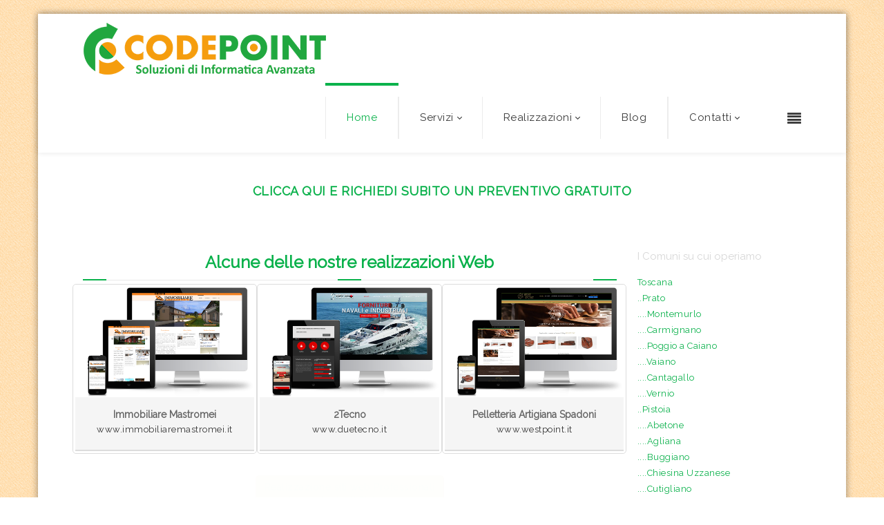

--- FILE ---
content_type: text/html; charset=utf-8
request_url: https://www.codepoint.it/dove-siamo/toscana/pistoia/piteglio
body_size: 32279
content:
<!DOCTYPE html>
<html  lang="it-IT">
<head id="Head"><link type="text/css" rel="stylesheet" href="/Portals/Codepoint/PropertyAgent/2387/Templates/ProvinceComuni/Template.css" /><link type="text/css" rel="stylesheet" href="/Portals/Codepoint/PropertyAgent/2387/Templates/ProvinceComuni/Template.css" /><link type="text/css" rel="stylesheet" href="/Portals/Codepoint/PropertyAgent/2387/Templates/ProvinceComuni/Template.css" /><link type="text/css" rel="stylesheet" href="/Portals/Codepoint/PropertyAgent/2387/Templates/ProvinceComuni/Template.css" /><link type="text/css" rel="stylesheet" href="/Portals/Codepoint/PropertyAgent/1258/Templates/Simple/Template.css" /><link type="text/css" rel="stylesheet" href="/Portals/Codepoint/PropertyAgent/2387/Templates/ProvinceComuni/Template.css" /><meta content="text/html; charset=UTF-8" http-equiv="Content-Type" /><title>
	Siti Web Professionali, Assistenza, Riparazione e Vendita PC - Codepoint srl Chiesina Uzzanese Pistoia > Dove Siamo
</title><meta id="MetaDescription" name="DESCRIPTION" content="Soluzioni innovative legate al settore delle tecnologie Embedded, .Net, Mobile, Web, E-commerce e Web Marketing. Configurazione delle strutture hardware primarie e secondarie (server, client fissi e mobili, infrastrutture di rete wired/wireless, ecc.), sviluppo e manutenzione dei sistemi custom, realizzazione applicazioni server/client/mobile come applicazioni Web Mobile Friendly (e-commerce,  portali, sondaggi online, piattaforme per consulenza sul web ecc.) Windows® e WindowsMobile®" /><meta id="MetaKeywords" name="KEYWORDS" content="sito responsivo,siti mobile friendly,sito web mobile friendly,siti web responsivi,siti internet,internet,sviluppo software,embedded, bluetooth,software,bluepoint,mobile,networking,.net,web marketing,ecommerce,e-commerce,infrastrutture di rete,applicazioni server,applicazioni client,applicazioni mobile,portali,sito internet,gestionali,multimedia,network appliances,servizi multimediali,siti web,domini,hosting,housing,codepoint" /><meta id="MetaRobots" name="ROBOTS" content="INDEX, FOLLOW" /><link href="/Resources/Shared/stylesheets/dnndefault/7.0.0/default.css?cdv=1498" type="text/css" rel="stylesheet"/><link href="/DesktopModules/PropertyAgent/module.css?cdv=1498" type="text/css" rel="stylesheet"/><link href="/Resources/Search/SearchSkinObjectPreview.css?cdv=1498" type="text/css" rel="stylesheet"/><link href="/Portals/Codepoint-System/Skins/20067-UnlimitedColorsPack-049/skin.css?cdv=1498" type="text/css" rel="stylesheet"/><link href="/Portals/Codepoint-System/Skins/20067-UnlimitedColorsPack-049/HomePage.css?cdv=1498" type="text/css" rel="stylesheet"/><link href="/Portals/Codepoint-System/Containers/20067-UnlimitedColorsPack-049/container.css?cdv=1498" type="text/css" rel="stylesheet"/><link href="/Portals/Codepoint/portal.css?cdv=1498" type="text/css" rel="stylesheet"/><link href="/DesktopModules/DNNGo_PowerForms/Effects/Effect_04_FancyBox/Themes/Theme_FancyBox/Style.css?cdv=1498" type="text/css" rel="stylesheet"/><link href="/DesktopModules/DNNGo_PowerForms/Resource/css/jquery.fancybox.css?cdv=1498" type="text/css" rel="stylesheet"/><script src="/Resources/libraries/jQuery/01_09_01/jquery.js?cdv=1498" type="text/javascript"></script><script src="/Resources/libraries/jQuery-Migrate/01_02_01/jquery-migrate.js?cdv=1498" type="text/javascript"></script><script src="/Resources/libraries/jQuery-UI/01_11_03/jquery-ui.js?cdv=1498" type="text/javascript"></script><link  rel="stylesheet" type="text/css" href="https://fonts.googleapis.com/css?family=Raleway" /><!--[if LT IE 9]><link id="IE6Minus" rel="stylesheet" type="text/css" href="/Portals/Codepoint-System/Skins/20067-UnlimitedColorsPack-049/ie.css" /><![endif]--><link rel='SHORTCUT ICON' href='/Portals/Codepoint/favicon-codepoint-icona.png.ico?ver=2018-02-13-171525-340' type='image/x-icon' /><meta name="viewport" content="width=device-width,height=device-height, minimum-scale=1.0, maximum-scale=1.0" /><meta http-equiv="X-UA-Compatible" content="IE=edge" /></head>
<body id="Body" style="background-image: url(&#39;/Portals/Codepoint/body-bg.gif?ver=2015-04-14-180901-353&#39;)">
    
    <form method="post" action="/dove-siamo/toscana/pistoia/piteglio" id="Form" enctype="multipart/form-data">
<div class="aspNetHidden">
<input type="hidden" name="StylesheetManager_TSSM" id="StylesheetManager_TSSM" value="" />
<input type="hidden" name="ScriptManager_TSM" id="ScriptManager_TSM" value="" />
<input type="hidden" name="__EVENTTARGET" id="__EVENTTARGET" value="" />
<input type="hidden" name="__EVENTARGUMENT" id="__EVENTARGUMENT" value="" />
<input type="hidden" name="__VIEWSTATE" id="__VIEWSTATE" value="aybq8A2YEFcqHQb+OYJOaY/gpLy7H6i4BPgOxSlzoOxH9tPLxCq0DlaCTXmiDQxHNLQabNEFXJ6PjryUtzynJ/[base64]/rgy/F4Kx2th/aYuEqmXOZTw8cEFpMawdfF+eqKzELHApfJOIBmq5T36vUJep1NNHDKOFwYU3dCeuDSRtquYD35gIWf6qi8V1QcNQJlHn+TohebdJP3eQpMLlbon5DaycdI4TWcgUIHAfcMoI9fOewYBWK20FwuA2BIVZhyWQdjrE7YRjzerdwHi2Cs/98xmrAWw6xyDmsJmIXWbZ357F5/Gypv13PJW7Tj28rcV1kkHgX/9R1XMMaj5ruUdnaYEhKHkjk/ZPo0xw4EhIEJbYg8WlBzWV5+0A+9vpSXk9ONmi8ngqPAEM2L+EW4c1Gd1jYVCFAss95OdWore6vQfTba6jtP9AZ19D2rLAcztSxTM3GYt5O/WfQlcP4aUDQSylrNSRMbeqRwi1MpYl119/LRiWtpdapTyxfzkVbYieHcYpNevLwTy5htKU4+Hqige10veVWnIZf/[base64]/kMg/QD04iTRP5qYSAGBKIHXYJ+2thzoaGGyjfiIKhQyl6yypUFs8gIsNvaLtED8lpwkYKbEw24+tQmaFa3nxBHEcVXOZ5p1dd9ClY2F1RZ/tW2Fb+saJGtOHaYJoMg0A8oMXTE7jjufHaf+UKy7JIerPbhYs/8fQpYouRkP8sxWRzTHdHrPOzzlXzWrN59Nr5XqIPelw0i0PJek03Cj1gHsr0e4L1Ia3XkMiX4ajXv5eQ8D6w1rRwWvnqdj4uOIx22MHwdmbY+o9mdwMmQEpKyE/qjz26H2h2NcYDFg5+VQSbBAq0vwhB5JzsKyQ5xbV/TjRuSBeFqbTIpQKsW2IY9VBGqh9Dd2coefDiadDJ9hGxNiMPvj1ebsYQObt7o4vWaqg9UAjdGgothwYwQ9KCXZmB2I5TW/Z938FjLVTUi7kVqi6uVMhNg8YzczCTb6ZNGPlEuj9YfKXVXL8FnC49zmkdrXIh4rLuN/b0HDAvSqRjXSnEflpwzm3jOR1cwITPiEdzyz8YQtTNZ4H4jT8bTsemU0u9Y5TPOCbVP0/JmkaCoVqglUge94WBBbauvFS7GfgfzFnpODsJrkU/Lxi9w5HmmFrJH8SkrofiRO5OwfUqzOfV5lgsgLgJM7rGjkFRSi+oBvKrm6DaEItqP956Kcu+LBP6PGoiNHogFalqJNFeDGbXsJtwy5wcxcYmgws/EsD1GvBiwLmesdp8x/bwsOwM50ROxLlrghWADTHOwsS4rBxrdegW/CmanopqNi+Etzuiv3XI9/vZdOyL/cKtDHMqckiWuvpv+QTOpNiYvBGSzDblvPR7x/3eMZ8yl28Zpd5gogZsiFWnt3lp9t+aZpFqijMB2Ni4XYUzJ20pdCJ5lazCCuyspb74cQZqwY5bTBTLcZdrJCn3uN2g3cL/FLPeEARPiAkpkKCEjtEXkA/cAPkQi/[base64]/0CM+H6JYI8sETV7rI9VI3izyjBed1tiVc4vmc42RL0EIplcWVBBzMZk98q7DTXH/mhLHYIyk9UnY+F43UlilpGS8r/bIzCiK5jQVeJarLJMoiekqc0tFaZI5h07zHJry+6SSB4lPV1dGHlDHUeg6D1fR2Qy4CmXIQm3qPO4E8XGewfsbmuhpkoKWVlQLX7topaApMdz8ih5W3g/+3bgogp2OUz0S455tE++Yov+VkG83SiN69uvlJbpqYaN3Aj3s6HUyNFm5LBqTKukqlgRs7RlPTJJd6gR/QG7428ffTqo66ecYThNZxZjRE4gJ+PX+mM2uvlJrCvL5sD4aiMl9hvQTlcKf7ZS1NTs5pR7gKXwFnL0syb5ZnOVqG8MoaSk/PVhO9TfPzXznupxIIy5Q8M/hjB355I8eCmZ0XeV6mt++QFdcZE9E2SbmIMSj+u3p3IJ8qiD75HQFil/AFB1+C/x0ezpxpabpdYIEiYPjVTvGB7pV+/kjC84W9hNjG4bConN4Eml+a8wllt2WRF8ILwG+16DJQ+vpaT2y7XUQq6KOzr1wyfxS/PRT/WA0JwVxgage26wecAzjVG4LBmmQQw80hAqwtzyFCFUWUOr1YPL3u7s8wRVMrm2uSRCI1FFVq3GJDk8WEbNsiSC6TA4Z9ojedg6r3zuitk/oPAB8DIHu/WMKCXhTE4l1zh346ExQcwC17VsMoROwK9P8ZpqEft8MGPbEZ0KuKHCky15u2uND0w4PUbAZyFM1VT1kbUAdmPEzGDQuA2y10CdOtc5k4S7kR6vtDKtD7WcU4KqdAJHd88mdkHJ+8ICm322+nhx+fRZ/0LFx42AgRodPOj5ZhB2TGlrCIUbpJBitkJgbZztA2Z4+h9UtKeJqMq8ZEU1gPJw3T+UB05J818U9YKLZB1BJdoNLbpHsY+iFMgyE9XOisYd3xQsRCH7eeB/++g3YvIMHGYOzDucpYcq9nD7cl1SzU06gz1+Xke3DwjohdNtADtbmGozVAJXHUtbiIA/YI0xi7j/vULtwuSC1/FOoqYbIH92ymVP9PsHKcM7uOZX0quyXq8uOz4eExtaNmOMIPtmP5ECvGhOauY+HwGTdUJbDtszx4ZqAbIgDvaInAdIlaNqAnZOZYlOIXv1DFLwjnIASX6O/kk7twGtMOgb4Japm3nXQUW0xulPKsMqoEZj/ZkGh2Ugf6lcvJRaGR6AseouHhgxE9LIF5D2Mmo4UU8/jin2BqMU5zfEL2GTSKULqxv5DD6y6M1Yd+DBErGMkQd14CkMcpz0CW24qaobcxuBUpD28/UvSJOpKqTurxIGBckUYxe+TTCz6aBMVfM5j8tG92Flpx9HIXoWBl+7BkCpwkh2P0cNer3NSWLdTdhRzp1Qb3JE+I6jFOP5Bh6ZB6o6IWCFtSuON2lpOme55fnooRaz/qQciD/T/IQZCT6YFqwj/kf0awXA8spvQe4Xee6Ywoa4HR9+m4/2ug+3J/ofgvAassSaSI2l3n6Z+77eVJ6WmY38Qzx4A1ZcYY/jN/zs5YeyA8NCyjG/aPxos3QPSeAoE6j05D/fPW0Ie1u9VWQVUP1e5PIYcdTYfRCipg7v340U5QZ1N8ZPL/qhgzLvC3x1Lo3R5olqCDEfZWpqKL/Mj6mKtKY/8KNBidpk2ExqHdZFUeBtNQXwu93oZp5wx5z+JZlNJuwzCEXMOfME19Johu8hL4o56ksKnDfUHh5uFUj70hloIUMmkRQKowJdvTICd9+xFDQVIyIVniHNIy+FBqbHTq1+SaLfFBi1sZpxla/GVslTTIQTZg76PhO/FEPTEV0uxenZWl5bMLumU8TZD+CRNVA5iyHdfjP3GyZz/uRfktG+sHLYXv1k8PM4bMwAphxN/8bsNcaBPGECUGg/YxWGkH8zMwlYszzno2SQPIOsvVh3550gpxbnPD0UdGIf2dIDOK59OMusQzqS0aQwDDhYFWT0fGPVmX+0IjX6rn4kdMgyGgPoOqUXL2VB6iCIyPVv3gMvmYkWif31m4YX6U6OLSZCRpFTdmgUJtO3XQpniAVXrYA0JOkDSlBqv4m+ePnsDAUQA6i5Vif1s/[base64]/[base64]/9PibyhVcImyJpFvd01ppy0nQ7WnthpYzxeLv/O0GsIIPB56iz0LpPv4Xxq0RfCkL8IgdZyz5bbd6/uujHFU7K9bBDBRShK9BA5CIQ5wml1v2JP7Pr0wDRS0f8khTVCcaY4DkZY0u+xDP6/rItdGYNNhE8ycG1KNIOp+oFfJduP061m0KPpMXlRQv1Z67PJMxjltJIXuLBA9turnCT/xCCuQcRdoTYdrPIqf0KFz+5ZTaZNf+49QXQOU9FqFEhKSXx6AJv6+iClgBRGRSkinNbgFkqqjzfLNy8q7eau0ux7tTNlcv6blEOeXZn8IZDuRVQDJAZ7hVQh/Fn69g9lmlr+BK20sHfpFgND/zs7MhbUHLuw9aSkFl9vtDqwHrSSX72tqOdolnOrBbIXcd+EmybZx2AV7ArWdWDcPkshonF9KlXfOn0df6gwhkM0h2NbCl//119aowtIBfomHvM4ZAKl8XB8SwfRsjbMHVy2vhAJkOXVrs1SeIGf1TNVNXWhSvGHIfM3ssLg67y0zrXMtkck4lzaX1/Wx6ZcNAoJ1CrS6K8mhwlwBPtRJ2thAAcxrNWYvrf2h/30ZiQF2Htig/nox3H63tT34X9j5JfpuV2tiFmheM4/Kq/JYNRipGYEHC5TBvn39yduVDhy8iDLStUW0DqTH+wjQwmAbnXrhm4VrjgtH10Xlvcl+aRBO6dGWfnZx9Uv9b7muZ0y5834Ct5W2vBNbTfCdw/BYXTCDzM2B51uD2CHNiszZ0dDf2YZIGjb4t1u6Af1p0/yIR9SHfyhWyz4QgEVDcBVyglV2bBnD4IV+ghgXEuQaYCaHY91sXx8niVMUc8O9U1yiZTECbVMjtx8nPQSYLS5w7NqYaHuy9ue3hfJIixRhmbB8oCUTFE8GgBPV8NLzlTr/B+I3tKRN2hkb4OT6He3XarOkiRLde86ReU98jdrGZmMIJl181BqcEFC5JsnBVWZln2ssIbCkSWaKY1T10/V9tQaydqK/1smSL9B7yIU8wtYAiO47Wx2ne3D5aXF4jDe/3YXamiN7gsYkBKZC6Qv/d1Q/jzbsFGkd+kWr50fP8zNALQFFg/Wdq1zVAN5R8QwWwox/XECsHfC9qnKzDB1lMaaG6JexipKF6XrbJy6NlJ6vylAkIbWOAjuOHDlcv34xPfukWgM6YbbH50w/wptt+ngR3joFpksGqfd4py+8NCuZfwlH848vF3xgIUJw1ZKlwgU84kJwP4IyJw46NlFKTuFIHaMvRAh5nCp7KyT71WRjF7KiFWOJzw6zPVvVI/O8e9BAQ/3EbHAg6NXmEp1sXZ6tEY9lRxXstpUcVm1IfMCjDZpSHr06QPX6Y4ruWx2/5Sk03TvO6mgJX99vLzXgqk6aW1qMPScUpW25hd0jNEfrFuWNE1/7jV0wgC+NJuIKmwznhex5LSqCiQULtISzRgzX1NuT/A56cd0iLXT2v3H6eY7r/mV7eyJ0jvZ/LW6Tvx6eNr7fu9g4Gtmz/JKG7PjA5dIrFVdfYtFnx2P1rpDV8o9MeEDZ+CWMCaOqu8K3F8sWF2Xjq4I7xgRMYeiECb1RX/cjBmto+k7+aKaYJ1i2yoAbt46vBwkgROP25RSzNqGxaGLvgZSGS46g14BHPcl/XPxuA9nTIv9KnmFYCANWQJk9rD4Z//vTGvuojj2bOTOT6SULQR1NrCix26AZMcgTL8wBwbAkgVj8jarsv0+oQ/jl/mQMVcn0R+9j+iyIC537IoUi+dx6VTwsrCFrhcDbHKXeNpK//gHF6Ysz3A8i8cUVXjZ3cMWhpbsy9uF6mV/dpUKlIlVfH8jLgltRNKNE6XmWLKiNtdo0JtUYznAUwzQG/9U+va3rUHZ0TfRXWxeXp+i2ilu8mHLee8mGqkfXoygIQHDJrgpZ8RBisyEefwhgDyegN4yu02STfackdfdWsPp8rvq/ycDI5Y5gFVeHyTRJRmafZi1LB2Gdz2TAduSgMXQHqlHepoauZPZGgyMeni/8/NMRZ7g0rXXopDmUaPTnUMShMUambh4FC/3Mq+SKlugbNCrNWEjBU3Uxsk39H5ZrzbaeZClDg12evNP98AtseKaVrmenioA0zPHijmuhgM1XfYir+5E5aRNxthX6gj7MBT3jHf07d2bGNmC1hlUmdIgqlTqH+FZ80B2kAKurYRVGi/5kIwtNzV2gQ9EqGfxWSLapUMiWrX5dEP38BWfdwPZtKUrxor7OZC/1pWyTdENHCM/R2XuG3arXWAd0Pn1cTNY9vmKX8Vx4HNUInz6TzwVX4a5fMbhbjViicjtrtuLJfhEBuIMg" />
</div>

<script type="text/javascript">
//<![CDATA[
var theForm = document.forms['Form'];
if (!theForm) {
    theForm = document.Form;
}
function __doPostBack(eventTarget, eventArgument) {
    if (!theForm.onsubmit || (theForm.onsubmit() != false)) {
        theForm.__EVENTTARGET.value = eventTarget;
        theForm.__EVENTARGUMENT.value = eventArgument;
        theForm.submit();
    }
}
//]]>
</script>


<script src="/WebResource.axd?d=pynGkmcFUV2k8-3m1PcU6mxObiXNvrZgPZsu9dB-D84D0FDKvCk-3SWha941&amp;t=638628296640000000" type="text/javascript"></script>


<script type="text/javascript">
//<![CDATA[
var __cultureInfo = {"name":"it-IT","numberFormat":{"CurrencyDecimalDigits":2,"CurrencyDecimalSeparator":",","IsReadOnly":false,"CurrencyGroupSizes":[3],"NumberGroupSizes":[3],"PercentGroupSizes":[3],"CurrencyGroupSeparator":".","CurrencySymbol":"€","NaNSymbol":"NaN","CurrencyNegativePattern":8,"NumberNegativePattern":1,"PercentPositivePattern":1,"PercentNegativePattern":1,"NegativeInfinitySymbol":"-∞","NegativeSign":"-","NumberDecimalDigits":2,"NumberDecimalSeparator":",","NumberGroupSeparator":".","CurrencyPositivePattern":3,"PositiveInfinitySymbol":"∞","PositiveSign":"+","PercentDecimalDigits":2,"PercentDecimalSeparator":",","PercentGroupSeparator":".","PercentSymbol":"%","PerMilleSymbol":"‰","NativeDigits":["0","1","2","3","4","5","6","7","8","9"],"DigitSubstitution":1},"dateTimeFormat":{"AMDesignator":"","Calendar":{"MinSupportedDateTime":"\/Date(-62135596800000)\/","MaxSupportedDateTime":"\/Date(253402297199999)\/","AlgorithmType":1,"CalendarType":1,"Eras":[1],"TwoDigitYearMax":2049,"IsReadOnly":false},"DateSeparator":"/","FirstDayOfWeek":1,"CalendarWeekRule":2,"FullDateTimePattern":"dddd d MMMM yyyy HH:mm:ss","LongDatePattern":"dddd d MMMM yyyy","LongTimePattern":"HH:mm:ss","MonthDayPattern":"d MMMM","PMDesignator":"","RFC1123Pattern":"ddd, dd MMM yyyy HH\u0027:\u0027mm\u0027:\u0027ss \u0027GMT\u0027","ShortDatePattern":"dd/MM/yyyy","ShortTimePattern":"HH:mm","SortableDateTimePattern":"yyyy\u0027-\u0027MM\u0027-\u0027dd\u0027T\u0027HH\u0027:\u0027mm\u0027:\u0027ss","TimeSeparator":":","UniversalSortableDateTimePattern":"yyyy\u0027-\u0027MM\u0027-\u0027dd HH\u0027:\u0027mm\u0027:\u0027ss\u0027Z\u0027","YearMonthPattern":"MMMM yyyy","AbbreviatedDayNames":["dom","lun","mar","mer","gio","ven","sab"],"ShortestDayNames":["do","lu","ma","me","gi","ve","sa"],"DayNames":["domenica","lunedì","martedì","mercoledì","giovedì","venerdì","sabato"],"AbbreviatedMonthNames":["gen","feb","mar","apr","mag","giu","lug","ago","set","ott","nov","dic",""],"MonthNames":["gennaio","febbraio","marzo","aprile","maggio","giugno","luglio","agosto","settembre","ottobre","novembre","dicembre",""],"IsReadOnly":false,"NativeCalendarName":"calendario gregoriano","AbbreviatedMonthGenitiveNames":["gen","feb","mar","apr","mag","giu","lug","ago","set","ott","nov","dic",""],"MonthGenitiveNames":["gennaio","febbraio","marzo","aprile","maggio","giugno","luglio","agosto","settembre","ottobre","novembre","dicembre",""]},"eras":[1,"d.C.",null,0]};//]]>
</script>

<script src="/Telerik.Web.UI.WebResource.axd?_TSM_HiddenField_=ScriptManager_TSM&amp;compress=1&amp;_TSM_CombinedScripts_=%3b%3bSystem.Web.Extensions%2c+Version%3d4.0.0.0%2c+Culture%3dneutral%2c+PublicKeyToken%3d31bf3856ad364e35%3ait-IT%3a95047a2c-8908-49e3-b68e-d249be89f134%3aea597d4b%3ab25378d2" type="text/javascript"></script>
<div class="aspNetHidden">

	<input type="hidden" name="__VIEWSTATEGENERATOR" id="__VIEWSTATEGENERATOR" value="CA0B0334" />
	<input type="hidden" name="__VIEWSTATEENCRYPTED" id="__VIEWSTATEENCRYPTED" value="" />
	<input type="hidden" name="__EVENTVALIDATION" id="__EVENTVALIDATION" value="fmrpieXb/+0WflY4CpHtuPFQeVHHZQ3pKxSGFwCHlXHjK5yXOGHZIFFMlRwRumUP8/Y6ttGaCC50Mh31OFfLAas7NRM30yck8HMT/ZKgbJTGXLjvfSbkSL20IZTBMN1ic6Nku11rqkZsh+99NsWkguy3iS4RX+rd08dFtXlncGI+hULcMKrjG7RjcxX/YnzUKHw+xiqugVK9wZQlxlJuEcMS8eQ=" />
</div><script src="/DesktopModules/DNNGo_PowerForms/Resource/plugins/validation/jquery.validationEngine-it.js?cdv=1498" type="text/javascript"></script><script src="/DesktopModules/DNNGo_PowerForms/Resource/js/jquery.validationEngine.js?cdv=1498" type="text/javascript"></script><script src="/DesktopModules/DNNGo_PowerForms/Resource/js/jquery.conditionize.min.js?cdv=1498" type="text/javascript"></script><script src="/js/dnn.js?cdv=1498" type="text/javascript"></script><script src="/js/dnn.modalpopup.js?cdv=1498" type="text/javascript"></script><script src="/DesktopModules/DNNGo_PowerForms/Resource/js/jquery.fancybox.powerforms.js?cdv=1498" type="text/javascript"></script><script src="/DesktopModules/DNNGo_PowerForms/Resource/js/jquery.inputDefault.js?cdv=1498" type="text/javascript"></script><script src="/js/dnncore.js?cdv=1498" type="text/javascript"></script><script src="/Resources/Search/SearchSkinObjectPreview.js?cdv=1498" type="text/javascript"></script><script src="/js/dnn.servicesframework.js?cdv=1498" type="text/javascript"></script><script src="/DesktopModules/PropertyAgent/js/lightbox/jquery.lightbox-0.4.pack.js?cdv=1498" type="text/javascript"></script><script type="text/javascript">
//<![CDATA[
Sys.WebForms.PageRequestManager._initialize('ScriptManager', 'Form', [], [], [], 90, '');
//]]>
</script>

        
        
        

 



<!--[if lt IE 9]>
<script src="http://html5shim.googlecode.com/svn/trunk/html5.js"></script>
<![endif]-->
<script type="text/javascript" src="https://maps.google.com/maps/api/js?key=AIzaSyClWbNrwiMRS18E-IIbZ_W0D8eT_2TdakI"></script> 
<div id="fixedBox" class="ElementHide-xs">
  <div id="fixedContent">
    <div class="dnn_layout">
      <div class="content_mid clearfix">
        <div class="row">
          <div class="col-sm-4">
            <div id="dnn_FixedTopPaneA" class="FixedTopPaneA"><div class="DnnModule DnnModule-DNN_HTML DnnModule-1238"><a name="1238"></a><div id="dnn_ctr1238_ContentPane"><!-- Start_Module_1238 --><script type='text/javascript' charset='utf-8'>
  window.liveSiteAsyncInit = function() {
    LiveSite.init({
      id : 'WI-69MNWMNQX5ERB7KX7RJ8'
    });
  };
  (function(d, s, id){
    var js, fjs = d.getElementsByTagName(s)[0],
        p = (('https:' == d.location.protocol) ? 'https://' : 'http://'),
        r = Math.floor(new Date().getTime() / 1000000);
    if (d.getElementById(id)) {return;}
    js = d.createElement(s); js.id = id;
    js.src = p + "www.vcita.com/assets/livesite.js?" + r;
    fjs.parentNode.insertBefore(js, fjs);
  }(document, 'script', 'livesite-jssdk'));
</script><div id="dnn_ctr1238_ModuleContent" class="DNNModuleContent ModDNNHTMLC">
	<div id="dnn_ctr1238_HtmlModule_lblContent" class="Normal">
	<h3><span style="color: #ffffff;">Benvenuti su www.codepoint.it</span></h3>
Effettuando la Login si avr&agrave; accesso<br />
alle aree riservate del sito.
<p><strong>Per richieste di informazione compilare l'apposito modulo nella pagina Contatti</strong></p>
<h3><img class="img-responsive" alt="Codepoint S.r.l. Informatica e siti Web Montecatini Terme, Pistoia, Chiesina Uzzanese" src="/portals/codepoint/logo-codepoint-2.png?ver=2018-02-13-172418-300" /></h3>
</div>

</div><!-- End_Module_1238 --></div>
</div></div>
          </div>
          <div class="col-sm-4">
            <div id="dnn_FixedTopPaneB" class="FixedTopPaneB"><div class="DnnModule DnnModule-DNN_HTML DnnModule-4220"><a name="4220"></a>

<div class="Container-1"> 
  <!--Container Title-->
  <div class="dnntitle">
    <h4>
      <span id="dnn_ctr4220_dnnTITLE2_titleLabel" class="title-1">ACCESSO AREA RISERVATA</span>



    </h4>
  </div>
  <!--Container Title End--> 
  <!--Container Content-->
  <div class="contentmain1">
    <div id="dnn_ctr4220_ContentPane" class="contentpane"><!-- Start_Module_4220 --><div id="dnn_ctr4220_ModuleContent" class="DNNModuleContent ModDNNHTMLC">
	<div id="dnn_ctr4220_HtmlModule_lblContent" class="Normal">
	<br />
Accedi all'area riservata.<br />
<br />
<a target="_self" href="/login" class="Button_style3 small silver">LOGIN</a>
</div>

</div><!-- End_Module_4220 --></div>
  </div>
  <!--Container Content End--> 
  <!--Container Buttons-->
  <div class="c_footer">
  </div>
  <!--Container Buttons End--> 
</div>


</div></div>
          </div>
          <div class="col-sm-4">
            <div id="dnn_FixedTopPaneC" class="FixedTopPaneC"><div class="DnnModule DnnModule-DNN_HTML DnnModule-440"><a name="440"></a>

<div class="Container-1"> 
  <!--Container Title-->
  <div class="dnntitle">
    <h4>
      <span id="dnn_ctr440_dnnTITLE2_titleLabel" class="title-1">CONTATTI</span>



    </h4>
  </div>
  <!--Container Title End--> 
  <!--Container Content-->
  <div class="contentmain1">
    <div id="dnn_ctr440_ContentPane" class="contentpane"><!-- Start_Module_440 --><div id="dnn_ctr440_ModuleContent" class="DNNModuleContent ModDNNHTMLC">
	<div id="dnn_ctr440_HtmlModule_lblContent" class="Normal">
	<ul class="list_style10">
    <li><span class="fa fa-map-marker"></span>Via Vittorio Veneto, 28<br />
    51013 Chiesina Uzzanese (PT)</li>
    <li><span class="fa fa-phone"></span>Telefono : <a target="_self" href="tel:0572489902">+( 39 )-0572-489902</a><br />
    Fax : +( 39 )-1782-743-356
    </li>
    <li><span class="fa fa-envelope"></span>Email : <a href="mailto:info@codepoint.it">info@codepoint.it</a></li>
</ul>
</div>

</div><!-- End_Module_440 --></div>
  </div>
  <!--Container Content End--> 
  <!--Container Buttons-->
  <div class="c_footer">
  </div>
  <!--Container Buttons End--> 
</div>


</div></div>
          </div>
        </div>
        <div class="row">
          <div class="col-sm-6">
            <div id="dnn_FixedTopPaneD" class="FixedTopPaneD DNNEmptyPane"></div>
          </div>
          <div class="col-sm-6">
            <div id="dnn_FixedTopPaneE" class="FixedTopPaneE DNNEmptyPane"></div>
          </div>
        </div>
        <div class="row">
          <div class="col-sm-3">
            <div id="dnn_FixedTopPaneF" class="FixedTopPaneF DNNEmptyPane"></div>
          </div>
          <div class="col-sm-3">
            <div id="dnn_FixedTopPaneG" class="FixedTopPaneG DNNEmptyPane"></div>
          </div>
          <div class="col-sm-3">
            <div id="dnn_FixedTopPaneH" class="FixedTopPaneH DNNEmptyPane"></div>
          </div>
          <div class="col-sm-3">
            <div id="dnn_FixedTopPaneI" class="FixedTopPaneI DNNEmptyPane"></div>
          </div>
        </div>
        <div class="row">
          <div class="col-sm-12">
            <div id="dnn_FixedTopPaneJ" class="FixedTopPaneJ DNNEmptyPane"></div>
          </div>
        </div>
      </div>
    </div>
  </div>
  <div id="fixedToggle"> <span class="fa fa-plus"></span> </div>
</div>
<div class="main_right  " id="main_right">
  <div class="mask"></div>
  <div id="rightClose"></div>
  <div class="searchBox ElementHide-xs ElementHide-sm ElementHide-md ElementHide-lg" id="search">
    <span id="dnn_dnnSEARCH2_ClassicSearch">
    
    
    <span class="searchInputContainer" data-moreresults="Guarda Altri Risultati" data-noresult="Nessun Risultato Trovato">
        <input name="dnn$dnnSEARCH2$txtSearch" type="text" maxlength="255" size="20" id="dnn_dnnSEARCH2_txtSearch" class="NormalTextBox" autocomplete="off" placeholder="Ricerca..." />
        <a class="dnnSearchBoxClearText" title="Clear search text"></a>
    </span>
    <a id="dnn_dnnSEARCH2_cmdSearch" class="search" href="javascript:__doPostBack(&#39;dnn$dnnSEARCH2$cmdSearch&#39;,&#39;&#39;)"> </a>
</span>


<script type="text/javascript">
    $(function() {
        if (typeof dnn != "undefined" && typeof dnn.searchSkinObject != "undefined") {
            var searchSkinObject = new dnn.searchSkinObject({
                delayTriggerAutoSearch : 400,
                minCharRequiredTriggerAutoSearch : 2,
                searchType: 'S',
                enableWildSearch: true,
                cultureCode: 'it-IT',
                portalId: -1
                }
            );
            searchSkinObject.init();
            
            
            // attach classic search
            var siteBtn = $('#dnn_dnnSEARCH2_SiteRadioButton');
            var webBtn = $('#dnn_dnnSEARCH2_WebRadioButton');
            var clickHandler = function() {
                if (siteBtn.is(':checked')) searchSkinObject.settings.searchType = 'S';
                else searchSkinObject.settings.searchType = 'W';
            };
            siteBtn.on('change', clickHandler);
            webBtn.on('change', clickHandler);
            
            
        }
    });
</script>

  </div>
  <div class="languageBox  ">
    <div class="language-object" >


</div>
  </div>
  <div class="Login ElementHide-xs">
    

    
<div id="dnn_dnnLogin_loginGroup" class="loginGroup">
    <a id="dnn_dnnLogin_enhancedLoginLink" title="Login" class="LoginLink" rel="nofollow" onclick="return dnnModal.show(&#39;https://www.codepoint.it/login?returnurl=/dove-siamo/toscana/pistoia/piteglio&amp;popUp=true&#39;,/*showReturn*/true,300,650,true,&#39;&#39;)" href="https://www.codepoint.it/login?returnurl=%2fdove-siamo%2ftoscana%2fpistoia%2fpiteglio">Login</a>
</div>
  </div>
  <div id="dnn_HeaderPane" class="HeaderPane  "><div class="DnnModule DnnModule-DNN_HTML DnnModule-437"><a name="437"></a>

<div class="White">
     <div id="dnn_ctr437_ContentPane" class="contentpane"><!-- Start_Module_437 --><div id="dnn_ctr437_ModuleContent" class="DNNModuleContent ModDNNHTMLC">
	<div id="dnn_ctr437_HtmlModule_lblContent" class="Normal">
	<h5>Codepoint S.r.l.</h5>
<ul class="list_style10">
    <li><span class="fa fa-map-marker"></span>Via Vittorio Veneto, 28<br />
    51013 Chiesina Uzz. (PT)</li>
    <li><span class="fa fa-phone"></span>Telefono : <a target="_self" href="tel:0572489902">0572.489902</a></li>
    <li><span class="fa fa-envelope"></span>Email : <a href="mailto:info@codepoint.it">info@codepoint.it</a></li>
</ul>
<small>P.Iva 01614400479</small>
</div>

</div><!-- End_Module_437 --></div>
     <div class="c_footer"></div>
</div>















</div></div>
</div>

            <ul id="213e55d4fc" class="Page_box_bg">
</ul>

<script type="text/javascript">
    jQuery(document).ready(function ($) {
        $("#213e55d4fc").phototabs({
            switchtime: 5000,
            animationtime: 1000,
            startpic: 0,
            autoPaly: true,
            showArrow: false
        });
    });
</script>

            <div class="body_bg boxed" >

              <div id="dnn_HeaderTopPane" class="HeaderTopPane DNNEmptyPane"></div>

      <div id="dnn_wrapper">
        <header class="header_bg roll_menu  ">           <div class="hidden-xs" id="header1">
            <div class="shade"></div>
            <div class="dnn_layout">
              <div class="head_mid  clearfix">
                <div class="dnn_logo    ">
                  <a id="dnn_dnnLOGO_hypLogo" title="Siti Web Professionali, Assistenza, Riparazione e Vendita PC - Codepoint srl Chiesina Uzzanese Pistoia" href="https://www.codepoint.it/home"><img id="dnn_dnnLOGO_imgLogo" src="/Portals/Codepoint/logo%20codepoint.png?ver=2015-04-15-091506-487" alt="Siti Web Professionali, Assistenza, Riparazione e Vendita PC - Codepoint srl Chiesina Uzzanese Pistoia" style="border-width:0px;" /></a>
                </div>
                <nav class="nav_box clearfix">
                  <div class="dnn_menu">
                    <div id="dnngo_megamenu">
                      
    <div class="dnngo_gomenu" id="dnngo_megamenu83627154b4">
      
         <ul class="primary_structure">
 <li class=" ">
<a href="https://www.codepoint.it/home"   title="Home"  ><span>Home</span></a>
</li>
 <li class="dir ">
<a href="https://www.codepoint.it/servizi"   title="Servizi"  ><span>Servizi</span></a>
 <div class="dnngo_menuslide">
 <ul class="dnngo_slide_menu ">
 <li class=" ">
<a href="https://www.codepoint.it/servizi/sondaggio-professional"   title="Sondaggio Professional, sondaggio.pro è il sistema per creare sondaggi online professionali, questionari, indagini, muduli web, ricerche di mercato, ecc."  ><span>Sondaggio Professional</span></a>
</li>
 <li class=" ">
<a href="https://www.codepoint.it/servizi/antivirus-libraesva"   title="Antivirus LibraEsva Codepoint Srl"  ><span>Antivirus LibraEsva</span></a>
</li>
</ul>
</div>
</li>
 <li class="dir ">
<a href="https://www.codepoint.it/realizzazioni"   title="Realizzazioni"  ><span>Realizzazioni</span></a>
 <div class="dnngo_menuslide">
 <ul class="dnngo_slide_menu ">
 <li class=" ">
<a href="https://www.codepoint.it/realizzazioni/realizzazione-siti-web"   title="Realizzazioni siti web professionali Pistoia, Montecatini Terme, Chiesina Uzzanese"  ><span>Portfolio Web</span></a>
</li>
 <li class=" ">
<a href="http://www.softwarebluetooth.it"   title="Bluepoint Bluetooth Advertising System"  target="_blank"><span>Kit BluePoint</span></a>
</li>
</ul>
</div>
</li>
 <li class=" ">
<a href="https://blog.codepoint.it/blog"   title="Blog"  target="_blank"><span>Blog</span></a>
</li>
 <li class="dir ">
<a href="https://www.codepoint.it/contatti"   title="Contatti"  ><span>Contatti</span></a>
 <div class="dnngo_menuslide">
 <ul class="dnngo_slide_menu ">
 <li class=" ">
<a href="https://www.codepoint.it/contatti/richiesta-di-intervento-tecnico"   title="Richiesta di Intervento Tecnico"  ><span>Richiesta di Intervento Tecnico</span></a>
</li>
 <li class=" ">
<a href="https://www.codepoint.it/contatti/richiesta-assistenza-web"   title="Richiesta Assistenza WEB"  ><span>Richiesta Assistenza WEB</span></a>
</li>
 <li class=" ">
<a href="https://www.codepoint.it/codenews"   title="Le Notizie e Aggiornamenti di Codepoint"  ><span>CodeNews</span></a>
</li>
</ul>
</div>
</li>
</ul>

      
    </div>
    
    
<script type="text/javascript">
    jQuery(document).ready(function ($) {
        $("#dnngo_megamenu83627154b4").dnngomegamenu({
            slide_speed: 200,
            delay_disappear: 500,
            popUp: "vertical",//level
			delay_show:150,
			direction:"ltr",//rtl ltr
			megamenuwidth:"box",//full box
			WidthBoxClassName:".dnn_layout"
        });
    });


	jQuery(document).ready(function () {
		jQuery("#dnngo_megamenu83627154b4").has("ul").find(".dir > a").attr("aria-haspopup", "true");
	}); 

</script>
                    </div>
                  </div>
                  <div class="menu_ico   " id="right_folding"><span class="fa fa-align-justify"></span></div>
                </nav>
              </div>
            </div>
          </div>
                                                                      <div class="visible-xs mobile_header">
            <div class="mobile_top">
              <div class="dnn_layout">
                <div class="head_mid clearfix">
                  <div class="mobile_language  ">
                    <div class="language-object" >


</div>
                  </div>
                  <div class="mobile_icon"> <span class="fa fa-user ElementHide-xs" id="mobile_ico1"></span> <span class="fa fa-search ElementHide-xs ElementHide-sm ElementHide-md ElementHide-lg" id="mobile_ico2"></span> </div>
                  <div class="Login  ElementHide-xs" id="mobile_user">
                    

                    <span class="sep">|</span>
                    
<div id="dnn_dnnLogin2_loginGroup" class="loginGroup">
    <a id="dnn_dnnLogin2_enhancedLoginLink" title="Login" class="LoginLink" rel="nofollow" onclick="return dnnModal.show(&#39;https://www.codepoint.it/login?returnurl=/dove-siamo/toscana/pistoia/piteglio&amp;popUp=true&#39;,/*showReturn*/true,300,650,true,&#39;&#39;)" href="https://www.codepoint.it/login?returnurl=%2fdove-siamo%2ftoscana%2fpistoia%2fpiteglio">Login</a>
</div>
                  </div>
                  <div class="searchBox ElementHide-xs ElementHide-sm ElementHide-md ElementHide-lg"  id="mobile_search">
                    <span id="dnn_dnnSEARCH3_ClassicSearch">
    
    
    <span class="searchInputContainer" data-moreresults="Guarda Altri Risultati" data-noresult="Nessun Risultato Trovato">
        <input name="dnn$dnnSEARCH3$txtSearch" type="text" maxlength="255" size="20" id="dnn_dnnSEARCH3_txtSearch" class="NormalTextBox" autocomplete="off" placeholder="Ricerca..." />
        <a class="dnnSearchBoxClearText" title="Clear search text"></a>
    </span>
    <a id="dnn_dnnSEARCH3_cmdSearch" class="search" href="javascript:__doPostBack(&#39;dnn$dnnSEARCH3$cmdSearch&#39;,&#39;&#39;)"> </a>
</span>


<script type="text/javascript">
    $(function() {
        if (typeof dnn != "undefined" && typeof dnn.searchSkinObject != "undefined") {
            var searchSkinObject = new dnn.searchSkinObject({
                delayTriggerAutoSearch : 400,
                minCharRequiredTriggerAutoSearch : 2,
                searchType: 'S',
                enableWildSearch: true,
                cultureCode: 'it-IT',
                portalId: -1
                }
            );
            searchSkinObject.init();
            
            
            // attach classic search
            var siteBtn = $('#dnn_dnnSEARCH3_SiteRadioButton');
            var webBtn = $('#dnn_dnnSEARCH3_WebRadioButton');
            var clickHandler = function() {
                if (siteBtn.is(':checked')) searchSkinObject.settings.searchType = 'S';
                else searchSkinObject.settings.searchType = 'W';
            };
            siteBtn.on('change', clickHandler);
            webBtn.on('change', clickHandler);
            
            
        }
    });
</script>

                  </div>
                </div>
              </div>
            </div>
            <div class="mobile_menu">
              <div class="dnn_layout">
                <div class="head_mid clearfix">
                  <div class="mobile_menubox">
                    <div class="mobile_dnn_logo  ">
                      <a id="dnn_dnnLOGOphone_hypLogo" title="Siti Web Professionali, Assistenza, Riparazione e Vendita PC - Codepoint srl Chiesina Uzzanese Pistoia" href="https://www.codepoint.it/home"><img id="dnn_dnnLOGOphone_imgLogo" src="/Portals/Codepoint/logo%20codepoint.png?ver=2015-04-15-091506-487" alt="Siti Web Professionali, Assistenza, Riparazione e Vendita PC - Codepoint srl Chiesina Uzzanese Pistoia" style="border-width:0px;" /></a>
                      <div class="mobile_menu_ico" id="menu_ico"> <span class="fa fa-align-justify"></span></div>
                    </div>
                    <div id="mobile_menu">
                      
<div class="menu_main">
  <div id="multi_menub9928fbffc" class="multi_menu">
<ul  id="gomenub9928fbffc" class="dropdown "><li class=" Item-1 "><a href="https://www.codepoint.it/home" class="menuitem "  title="Home"  ><span>Home</span></a></li><li class=" Item-2 dir"><a href="https://www.codepoint.it/servizi" class="menuitem "  title="Servizi"  ><span class='menu_arrow arrow_opened'>+</span><span>Servizi</span></a><ul><li class=" SunItem-1 "><a href="https://www.codepoint.it/servizi/sondaggio-professional"   title="Sondaggio Professional, sondaggio.pro è il sistema per creare sondaggi online professionali, questionari, indagini, muduli web, ricerche di mercato, ecc."  ><span>Sondaggio Professional</span></a></li><li class=" SunItem-2 "><a href="https://www.codepoint.it/servizi/antivirus-libraesva"   title="Antivirus LibraEsva Codepoint Srl"  ><span>Antivirus LibraEsva</span></a></li></ul></li><li class=" Item-3 dir"><a href="https://www.codepoint.it/realizzazioni" class="menuitem "  title="Realizzazioni"  ><span class='menu_arrow arrow_opened'>+</span><span>Realizzazioni</span></a><ul><li class=" SunItem-1 "><a href="https://www.codepoint.it/realizzazioni/realizzazione-siti-web"   title="Realizzazioni siti web professionali Pistoia, Montecatini Terme, Chiesina Uzzanese"  ><span>Portfolio Web</span></a></li><li class=" SunItem-2 "><a href="http://www.softwarebluetooth.it"   title="Bluepoint Bluetooth Advertising System"  target="_blank"><span>Kit BluePoint</span></a></li></ul></li><li class=" Item-4 "><a href="https://blog.codepoint.it/blog" class="menuitem "  title="Blog"  target="_blank"><span>Blog</span></a></li><li class=" Item-5 dir"><a href="https://www.codepoint.it/contatti" class="menuitem "  title="Contatti"  ><span class='menu_arrow arrow_opened'>+</span><span>Contatti</span></a><ul><li class=" SunItem-1 "><a href="https://www.codepoint.it/contatti/richiesta-di-intervento-tecnico"   title="Richiesta di Intervento Tecnico"  ><span>Richiesta di Intervento Tecnico</span></a></li><li class=" SunItem-2 "><a href="https://www.codepoint.it/contatti/richiesta-assistenza-web"   title="Richiesta Assistenza WEB"  ><span>Richiesta Assistenza WEB</span></a></li><li class=" SunItem-3 "><a href="https://www.codepoint.it/codenews"   title="Le Notizie e Aggiornamenti di Codepoint"  ><span>CodeNews</span></a></li></ul></li></ul>
   </div>
</div>



<script type="text/javascript">
    jQuery(function ($) {
        $("#multi_menub9928fbffc").accordionpromulti({
            accordion: true,
            speed: 300,
            closedSign: '+',
            openedSign: '-'
        });
    }); 
</script>

                    </div>
                  </div>
                  <div class="HeaderBottom clearfix">
                    <div class="HeaderPane_mobile  "></div>
                  </div>
                </div>
              </div>
            </div>
          </div>
        </header>
        <div id="dnn_BannerPane" class="BannerPane   DNNEmptyPane"></div>
        <section id="dnn_content">
          <div id="dnn_TopOutPane" class="TopOutPane DNNEmptyPane"></div>
          <div id="dnn_Full_Screen_PaneA" class="Full_Screen_PaneA DNNEmptyPane"></div>
          <div class="dnn_layout">
            <div class="content_mid clearfix">
              <div class="pane_layout">
                <div class="row">
                  <div class="col-sm-12">
                    <div id="dnn_TopPane" class="TopPane"><div class="DnnModule DnnModule-DNNGoPowerForms DnnModule-1405"><a name="1405"></a><div id="dnn_ctr1405_ContentPane"><!-- Start_Module_1405 --><style>
.Theme_FancyBox {
    text-align: center;
}
.Theme_FancyBox a {
    font-weight: bold;
font-size: large;
}
.form_desc {
    display: none;
}

</style><div id="dnn_ctr1405_ModuleContent" class="DNNModuleContent ModDNNGoPowerFormsC">
	
 <script type="text/javascript">
     var GRecaptchaVerifyCallback1405 = function(response) 
         {
             $("#g-recaptcha-1405").data("GRecaptcha", true);
         };

         var GRecaptchaExpiredCallback1405 = function() 
         {
             $("#g-recaptcha-1405").data("GRecaptcha", false);
         };
</script>
 




<div id="dnn_ctr1405_View_Index_plLicense">
		




<div id="phContainer1405" class="validationEngineContainer form_div_1405">

    

 <div>
    <div id="form_desc_div1405" class="Theme_FancyBox">
    <div class="form_desc"><p>Descrizione</p></div> 
	<a id="LinkByFancyBox1405" class="LinkByFancyBox1405 various fancybox.iframe"  href="/DesktopModules/DNNGo_PowerForms/View_iFrame.aspx?PortalId=0&TabId=747&ModuleId=1405&language=it-IT&iFrame=iFrame" >
            CLICCA QUI E RICHIEDI SUBITO UN PREVENTIVO GRATUITO
        </a>
</div>

 
 <script type="text/javascript">
     jQuery("#LinkByFancyBox1405").fancybox_powerforms({
		 maxWidth: 500,
		 minHeight: 600,
         afterClose: function () { 
             //jQuery(".DnnModule-1405").css("z-index","0");
         },
         modal: true,
         scrollOutside: true,
         // Properties for each animation type
        // Opening fancyBox
        openEffect: 'fade', // 'elastic', 'fade' or 'none'
        openSpeed: 250,
        openEasing: 'swing',
        openOpacity: true,

        // Closing fancyBox
        closeEffect: 'fade', // 'elastic', 'fade' or 'none'
        closeSpeed: 250,
        closeEasing: 'swing',
        closeOpacity: true

     });
</script>
<style type="text/css">
	#form_desc_div1405 .actionMenu{ display:none;}
</style> 

    <input type="hidden" id="GoogleRecaptchaResponse1405" name="GoogleRecaptchaResponse1405" />
    
</div>
 
 
<script type="text/javascript">

     

     function validationFile1405(){
        var b = true;
         jQuery(".form_div_1405 input[type='file']").filter(".ajaxUpload").each(function(i){
            var fileid =  $(this).attr("id");
            jQuery.ajax({
            async:false,
            url: "/DesktopModules/DNNGo_PowerForms/ajaxValidate.aspx",
            cache: false,
            data: "ModuleID=1405&type=AjaxCustomUpload&fieldValue="+jQuery(this).val(),
            success: function(Result){
                        if(Result != "true")
                        {
                        jQuery(".form_div_1405 #png_upload_"+fileid).attr("src","/DesktopModules/DNNGo_PowerForms/Resource/images/no.png").show();
                        }else
                        {
                            //jQuery(".form_div_1405 #png_upload_"+ fileid).attr("src","/DesktopModules/DNNGo_PowerForms/Resource/images/yes.png").show();
                            jQuery(".form_div_1405 #png_upload_"+ fileid).hide();
                        }
                          if( Result != "true") {    b= false; } 
                }
            });
        });
        return b;
     }


   

    jQuery(function ($) {


        
   

        $("input.other_textbox").bind("keyup change",function(){
           var forid = "#" + $(this).data("forid");
           $(forid).val($(forid).data("value")+ $(this).val());
        });

        
       
        $(".form_div_1405 input[data-verify='Submit']").click(function () { 

           
             //setgrecaptcha();
         

            if(!validationFile1405())
            {
                return false;
            }
             
            $(".form_div_1405 .group_title span").addClass("min").removeClass("max");
            $(".form_div_1405 div[class='group_inside']").show(function () {
               
            });
       });

        
        if ($(".form_div_1405  select.region").is("select") && $(".form_div_1405  select.region[data-for]").is("select"))
        {
          

            function loadregions1405($region, $country)
            {
                $region.empty();
                $region.append('<option value="">==Selezionare una Opzione==</option>');
                var select_country = $country.val();
                if (select_country !== undefined && select_country != '') {
                     
                    $.getJSON("/DesktopModules/DNNGo_PowerForms/Resource_Service.aspx?Token=country.region&ModuleId=1405&PortalId=0&TabId=747&Country=" + encodeURIComponent(select_country), function (data) {
                        $.each(data, function (i, item) {
                            $region.append('<option value="' + item.Text + '">' + item.Text + '</option>');
                        });
                    });
                }
            }

           $(".form_div_1405  select.region").each(function (i) {
                var $region = $(this);
                var $country = $("#"+ $region.data("for"));
                $country.bind("change", function () {
                    loadregions1405($region, $country);
                });
                loadregions1405($region, $country);
            });
 
        }
  




        
    


        

           
    });
</script>

 
</div>

 <script type="text/javascript">
     jQuery(function (q) {
         var Async_validationEngine1405 = setInterval(function(){
        if("function" == typeof $(document).validationEngine){
         q(".form_div_1405").validationEngine({
             promptPosition: 'centerLeft',
             ajaxFormValidationURL: '/DesktopModules/DNNGo_PowerForms/ajaxValidate.aspx?ModuleID=1405'
         });

         q(".form_div_1405 input[data-verify='Submit']").click(function () {

             if (!$('.form_div_1405').validationEngine('validate')) {
                 return false;
             }

             if($("#g-recaptcha-1405").is("div") )
             {
                 if ( !$("#g-recaptcha-1405").data("GRecaptcha"))
                 {
                     $("#g-recaptcha-msg-1405").show("fast",function(){
                         $(this).fadeOut(5000);
                     });
                     return false;
                 }
             }
             
             

         });

         q(".form_div_1405 input[data-verify='reset']").click(function () {
             $('.form_div_1405').validationEngine('hideAll');
         });

        clearInterval(Async_validationEngine1405);
        }
        },100)







     });
</script>


	</div>
<div id="dnn_ctr1405_View_Index_pnlTrial">
		
    <center>
        
        <br />
        
    </center>

	</div>



</div><!-- End_Module_1405 --></div>
</div></div>
                  </div>
                </div>
              </div>
            </div>
          </div>
          <div id="dnn_Full_Screen_PaneB" class="Full_Screen_PaneB DNNEmptyPane"></div>
          <div class="dnn_layout">
            <div class="content_mid clearfix">
              <div class="pane_layout">
                <div class="row">
                  <div class="col-sm-3">
                    <div id="dnn_RowOne_Grid3_Pane" class="RowOne_Grid3_Pane DNNEmptyPane"></div>
                  </div>
                  <div class="col-sm-9">
                    <div id="dnn_RowOne_Grid9_Pane" class="RowOne_Grid9_Pane DNNEmptyPane"></div>
                  </div>
                </div>
                <div class="row">
                  <div class="col-sm-4">
                    <div id="dnn_RowTwo_Grid4_Pane" class="RowTwo_Grid4_Pane DNNEmptyPane"></div>
                  </div>
                  <div class="col-sm-8">
                    <div id="dnn_RowTwo_Grid8_Pane" class="RowTwo_Grid8_Pane DNNEmptyPane"></div>
                  </div>
                </div>
                <div class="row">
                  <div class="col-sm-5">
                    <div id="dnn_RowThree_Grid5_Pane" class="RowThree_Grid5_Pane DNNEmptyPane"></div>
                  </div>
                  <div class="col-sm-7">
                    <div id="dnn_RowThree_Grid7_Pane" class="RowThree_Grid7_Pane DNNEmptyPane"></div>
                  </div>
                </div>
                <div class="row">
                  <div class="col-sm-6">
                    <div id="dnn_RowFour_Grid6_Pane1" class="RowFour_Grid6_Pane1 DNNEmptyPane"></div>
                  </div>
                  <div class="col-sm-6">
                    <div id="dnn_RowFour_Grid6_Pane2" class="RowFour_Grid6_Pane2 DNNEmptyPane"></div>
                  </div>
                </div>
                <div class="row">
                  <div class="col-sm-7">
                    <div id="dnn_RowFive_Grid7_Pane" class="RowFive_Grid7_Pane DNNEmptyPane"></div>
                  </div>
                  <div class="col-sm-5">
                    <div id="dnn_RowFive_Grid5_Pane" class="RowFive_Grid5_Pane DNNEmptyPane"></div>
                  </div>
                </div>
                <div class="row">
                  <div class="col-sm-8">
                    <div id="dnn_RowSix_Grid8_Pane" class="RowSix_Grid8_Pane DNNEmptyPane"></div>
                  </div>
                  <div class="col-sm-4">
                    <div id="dnn_RowSix_Grid4_Pane" class="RowSix_Grid4_Pane DNNEmptyPane"></div>
                  </div>
                </div>
                <div class="row">
                  <div class="col-sm-9">
                    <div id="dnn_RowSeven_Grid9_Pane" class="RowSeven_Grid9_Pane"><div class="DnnModule DnnModule-PropertyAgentLatest DnnModule-3916"><a name="3916"></a>

<div class="White">
     <div id="dnn_ctr3916_ContentPane" class="contentpane"><!-- Start_Module_3916 --><div id="dnn_ctr3916_ModuleContent" class="DNNModuleContent ModPropertyAgentLatestC">
	
<span style="text-align:center"><h1>Alcune delle nostre realizzazioni Web</h1></span>
<div class="dividers_1"><span></span></div>
<div class="row"><div class="photo_box  ico_right_enter  box_border_padding box_border_radius col-sm-4 ">
  <a href="https://www.codepoint.it/realizzazioni/realizzazione-siti-web/siti-web/immobiliare-mastromei"> 
    <div class="pic_box"> 
        <img  class="img-responsive" src="/Portals/Codepoint/PropertyAgent/1258/Images/8932.png" title="Immobiliare Mastromei" alt="Immobiliare Mastromei" >
        <div class="ico"> <span class="fa fa-plus"></span> </div>
        <div class="shade"></div>
    </div>
 </a>  
 <div class="text_sytle_2">
        <h3>Immobiliare Mastromei</h3>
        <p> www.immobiliaremastromei.it</p>
 </div>
</div><div class="photo_box  ico_right_enter  box_border_padding box_border_radius col-sm-4 ">
  <a href="https://www.codepoint.it/realizzazioni/realizzazione-siti-web/siti-web/2tecno"> 
    <div class="pic_box"> 
        <img  class="img-responsive" src="/Portals/Codepoint/PropertyAgent/1258/Images/20205.png" title="2Tecno" alt="2Tecno" >
        <div class="ico"> <span class="fa fa-plus"></span> </div>
        <div class="shade"></div>
    </div>
 </a>  
 <div class="text_sytle_2">
        <h3>2Tecno</h3>
        <p> www.duetecno.it</p>
 </div>
</div><div class="photo_box  ico_right_enter  box_border_padding box_border_radius col-sm-4 ">
  <a href="https://www.codepoint.it/realizzazioni/realizzazione-siti-web/siti-web/westpoint"> 
    <div class="pic_box"> 
        <img  class="img-responsive" src="/Portals/Codepoint/PropertyAgent/1258/Images/75796.png" title="WestPoint" alt="WestPoint" >
        <div class="ico"> <span class="fa fa-plus"></span> </div>
        <div class="shade"></div>
    </div>
 </a>  
 <div class="text_sytle_2">
        <h3>Pelletteria Artigiana Spadoni</h3>
        <p> www.westpoint.it</p>
 </div>
</div></div>



</div><!-- End_Module_3916 --></div>
     <div class="c_footer"></div>
</div>















</div><div class="DnnModule DnnModule-PropertyAgent DnnModule-2387"><a name="2387"></a><div id="dnn_ctr2387_ContentPane"><!-- Start_Module_2387 --><div id="dnn_ctr2387_ModuleContent" class="DNNModuleContent ModPropertyAgentC">
	
<table cellpadding="0" cellspacing="0" width="100%">
<tr>
	<td align="left" valign="middle">
		
	</td>
	<td align="right">
		<div id="PropertyAgentButtons">&nbsp;&nbsp;</div>


	</td>
</tr>
<tr>
	<td colspan="2"></td>
</tr>
</table>



<div id="msg" >
<p style="text-align: center;"><a href="/realizzazioni/realizzazione-siti-web" class="btn btn-warning" role="button" target="_self">Realizzazione siti web Professionali<br>
per la provincia di Pistoia e Lucca</a></p>
</div>
<div class="dividers_1"><span></span></div>
<p style="text-align: center;"><h1>Realizzazione Siti Internet Professionali Piteglio</h1><br><h3>Siti Web, e-commerce a Piteglio</h3><br>
<div class="row">
<div class="dividers_2"><span></span></div>
<div class="col-sm-6">
<h4>Strategie di comunicazione a Piteglio</h4>
<ul class="list_style6 line-spacing-small">
    <li><span class="fa fa-arrow-right"></span> Consulenza e strategia</li>
    <li><span class="fa fa-arrow-right"></span> Promozione delle vendite</li>
    <li><span class="fa fa-arrow-right"></span> Ricerche di mercato</li>
    <li><span class="fa fa-arrow-right"></span> Pianificazione pubblicitaria</li>
	<li><span class="fa fa-arrow-right"></span> Analisi Target Group</li>
	<li><span class="fa fa-arrow-right"></span> Gestione del marchio</li>
	<li><span class="fa fa-arrow-right"></span> Media Planning</li>
</ul>
</div>

<div class="col-sm-6">
<h4>Web e Media a Piteglio</h4>
<ul class="list_style6 line-spacing-small">
    <li><span class="fa fa-arrow-right"></span> Realizzazione siti internet Piteglio</li>
    <li><span class="fa fa-arrow-right"></span> Hosting ed e-mail</li>
    <li><span class="fa fa-arrow-right"></span> Siti per smartphone Apple ed Android (Web App)</li>
    <li><span class="fa fa-arrow-right"></span> Responsive Web Design</li>
	<li><span class="fa fa-arrow-right"></span> E-commerce</li>
	<li><span class="fa fa-arrow-right"></span> Content Management Systems</li>
	<li><span class="fa fa-arrow-right"></span> Minisiti dedicati</li>
	<li><span class="fa fa-arrow-right"></span> Servizi fotografici professionali</li>
	<li><span class="fa fa-arrow-right"></span> Servizi di traduzione professionali</li>
	<li><span class="fa fa-arrow-right"></span> Riprese panoramiche con Drone</li>
</ul>
</div>
<hr class="dividers_6" />
<div class="col-sm-6">
<h4>Pubblicità a Piteglio</h4>
<ul class="list_style6 line-spacing-small">
    <li><span class="fa fa-arrow-right"></span> Campagne pubblicitarie Google AdWords Geolocalizzate su Piteglio</li>
    <li><span class="fa fa-arrow-right"></span> Campagne pubblicitarie Facebook Advertising</li>
    <li><span class="fa fa-arrow-right"></span> Campagne Facebook</li>
    <li><span class="fa fa-arrow-right"></span> Seo Piteglio (ottimizzazione siti per motori di ricerca)</li>
	<li><span class="fa fa-arrow-right"></span> Sem (web marketing che si applica ai motori di ricerca)</li>
	<li><span class="fa fa-arrow-right"></span> Banner pubblicitari</li>
	<li><span class="fa fa-arrow-right"></span> Newsletter (DEM)</li>
	<li><span class="fa fa-arrow-right"></span> Monitoraggio dei risultati e statistiche</li>
</ul>
</div>

<div class="col-sm-6">
<h4>Social media</h4>
<ul class="list_style6 line-spacing-small">
    <li><span class="fa fa-arrow-right"></span> Creazione di account sui social media (Facebook, Twitter, Linkedin etc..)</li>
    <li><span class="fa fa-arrow-right"></span> Monitoraggio account</li>
    <li><span class="fa fa-arrow-right"></span> Installazione di widget per Facebook</li>
    <li><span class="fa fa-arrow-right"></span> Google places</li>
	<li><span class="fa fa-arrow-right"></span> Video e Canali Youtube</li>
</ul>
</div>

</div>
<div class="dividers_2"><span></span></div>
<p style="text-align: center;"><a href="https://www.codepoint.it/dove-siamo/toscana/pistoia/piteglio/realizzazione-siti-web-e-ecommerce" class="btn btn-warning" role="button" target="_self">Visualizza dettagli per il comune di Piteglio</a></p>
<script type="text/javascript"> function blink(selector){ $(selector).fadeOut('slow', function(){ $(this).fadeIn('slow', function(){ blink(this); }); }); } blink('#msg'); </script>



</div><!-- End_Module_2387 --></div>
</div></div>
                  </div>
                  <div class="col-sm-3">
                    <div id="dnn_RowSeven_Grid3_Pane" class="RowSeven_Grid3_Pane"><div class="DnnModule DnnModule-PropertyAgentTypes DnnModule-2388"><a name="2388"></a>

<div class="Container-1"> 
  <!--Container Title-->
  <div class="dnntitle">
    <h4>
      <span id="dnn_ctr2388_dnnTITLE2_titleLabel" class="title-1">I Comuni su cui operiamo</span>



    </h4>
  </div>
  <!--Container Title End--> 
  <!--Container Content-->
  <div class="contentmain1">
    <div id="dnn_ctr2388_ContentPane" class="contentpane"><!-- Start_Module_2388 --><div id="dnn_ctr2388_ModuleContent" class="DNNModuleContent ModPropertyAgentTypesC">
	<div class="Normal"><a href="https://www.codepoint.it/dove-siamo/toscana">Toscana</a><br /></div><div class="Normal"><a href="https://www.codepoint.it/dove-siamo/toscana/prato">..Prato</a><br /></div><div class="Normal"><a href="https://www.codepoint.it/dove-siamo/toscana/prato/montemurlo">....Montemurlo</a><br /></div><div class="Normal"><a href="https://www.codepoint.it/dove-siamo/toscana/prato/carmignano">....Carmignano</a><br /></div><div class="Normal"><a href="https://www.codepoint.it/dove-siamo/toscana/prato/poggio-a-caiano">....Poggio a Caiano</a><br /></div><div class="Normal"><a href="https://www.codepoint.it/dove-siamo/toscana/prato/vaiano">....Vaiano</a><br /></div><div class="Normal"><a href="https://www.codepoint.it/dove-siamo/toscana/prato/cantagallo">....Cantagallo</a><br /></div><div class="Normal"><a href="https://www.codepoint.it/dove-siamo/toscana/prato/vernio">....Vernio</a><br /></div><div class="Normal"><a href="https://www.codepoint.it/dove-siamo/toscana/pistoia">..Pistoia</a><br /></div><div class="Normal"><a href="https://www.codepoint.it/dove-siamo/toscana/pistoia/abetone">....Abetone</a><br /></div><div class="Normal"><a href="https://www.codepoint.it/dove-siamo/toscana/pistoia/agliana">....Agliana</a><br /></div><div class="Normal"><a href="https://www.codepoint.it/dove-siamo/toscana/pistoia/buggiano">....Buggiano</a><br /></div><div class="Normal"><a href="https://www.codepoint.it/dove-siamo/toscana/pistoia/chiesina-uzzanese">....Chiesina Uzzanese</a><br /></div><div class="Normal"><a href="https://www.codepoint.it/dove-siamo/toscana/pistoia/cutigliano">....Cutigliano</a><br /></div><div class="Normal"><a href="https://www.codepoint.it/dove-siamo/toscana/pistoia/lamporecchio">....Lamporecchio</a><br /></div><div class="Normal"><a href="https://www.codepoint.it/dove-siamo/toscana/pistoia/larciano">....Larciano</a><br /></div><div class="Normal"><a href="https://www.codepoint.it/dove-siamo/toscana/pistoia/marliana">....Marliana</a><br /></div><div class="Normal"><a href="https://www.codepoint.it/dove-siamo/toscana/pistoia/massa-e-cozzile">....Massa e Cozzile</a><br /></div><div class="Normal"><a href="https://www.codepoint.it/dove-siamo/toscana/pistoia/monsummano-terme">....Monsummano Terme</a><br /></div><div class="Normal"><a href="https://www.codepoint.it/dove-siamo/toscana/pistoia/montale">....Montale</a><br /></div><div class="Normal"><a href="https://www.codepoint.it/dove-siamo/toscana/pistoia/montecatini-terme">....Montecatini Terme</a><br /></div><div class="Normal"><a href="https://www.codepoint.it/dove-siamo/toscana/pistoia/pescia">....Pescia</a><br /></div><div class="Normal"><a href="https://www.codepoint.it/dove-siamo/toscana/pistoia/pieve-a-nievole">....Pieve a Nievole</a><br /></div><div class="Normal"><a href="https://www.codepoint.it/dove-siamo/toscana/pistoia/piteglio">....Piteglio</a><br /></div><div class="Normal"><a href="https://www.codepoint.it/dove-siamo/toscana/pistoia/ponte-buggianese">....Ponte Buggianese</a><br /></div><div class="Normal"><a href="https://www.codepoint.it/dove-siamo/toscana/pistoia/quarrata">....Quarrata</a><br /></div><div class="Normal"><a href="https://www.codepoint.it/dove-siamo/toscana/pistoia/sambuca-pistoiese">....Sambuca Pistoiese</a><br /></div><div class="Normal"><a href="https://www.codepoint.it/dove-siamo/toscana/pistoia/san-marcello-pistoiese">....San Marcello Pistoiese</a><br /></div><div class="Normal"><a href="https://www.codepoint.it/dove-siamo/toscana/pistoia/serravalle-pistoiese">....Serravalle Pistoiese</a><br /></div><div class="Normal"><a href="https://www.codepoint.it/dove-siamo/toscana/pistoia/uzzano">....Uzzano</a><br /></div><div class="Normal"><a href="https://www.codepoint.it/dove-siamo/toscana/lucca">..Lucca</a><br /></div><div class="Normal"><a href="https://www.codepoint.it/dove-siamo/toscana/lucca/altopascio">....Altopascio</a><br /></div><div class="Normal"><a href="https://www.codepoint.it/dove-siamo/toscana/lucca/bagni-di-lucca">....Bagni di Lucca</a><br /></div><div class="Normal"><a href="https://www.codepoint.it/dove-siamo/toscana/lucca/barga">....Barga</a><br /></div><div class="Normal"><a href="https://www.codepoint.it/dove-siamo/toscana/lucca/borgo-a-mozzano">....Borgo a Mozzano</a><br /></div><div class="Normal"><a href="https://www.codepoint.it/dove-siamo/toscana/lucca/camaiore">....Camaiore</a><br /></div><div class="Normal"><a href="https://www.codepoint.it/dove-siamo/toscana/lucca/camporgiano">....Camporgiano</a><br /></div><div class="Normal"><a href="https://www.codepoint.it/dove-siamo/toscana/lucca/capannori">....Capannori</a><br /></div><div class="Normal"><a href="https://www.codepoint.it/dove-siamo/toscana/lucca/careggine">....Careggine</a><br /></div><div class="Normal"><a href="https://www.codepoint.it/dove-siamo/toscana/lucca/castelnuovo-di-garfagnana">....Castelnuovo di Garfagnana</a><br /></div><div class="Normal"><a href="https://www.codepoint.it/dove-siamo/toscana/lucca/castiglione-di-garfagnana">....Castiglione di Garfagnana</a><br /></div><div class="Normal"><a href="https://www.codepoint.it/dove-siamo/toscana/lucca/coreglia-antelminelli">....Coreglia Antelminelli</a><br /></div><div class="Normal"><a href="https://www.codepoint.it/dove-siamo/toscana/lucca/fabbriche-di-vallico">....Fabbriche di Vallico</a><br /></div><div class="Normal"><a href="https://www.codepoint.it/dove-siamo/toscana/lucca/forte-dei-marmi">....Forte dei Marmi</a><br /></div><div class="Normal"><a href="https://www.codepoint.it/dove-siamo/toscana/lucca/fosciandora">....Fosciandora</a><br /></div><div class="Normal"><a href="https://www.codepoint.it/dove-siamo/toscana/lucca/gallicano">....Gallicano</a><br /></div><div class="Normal"><a href="https://www.codepoint.it/dove-siamo/toscana/lucca/giuncugnano">....Giuncugnano</a><br /></div><div class="Normal"><a href="https://www.codepoint.it/dove-siamo/toscana/lucca/massarosa">....Massarosa</a><br /></div><div class="Normal"><a href="https://www.codepoint.it/dove-siamo/toscana/lucca/minucciano">....Minucciano</a><br /></div><div class="Normal"><a href="https://www.codepoint.it/dove-siamo/toscana/lucca/molazzana">....Molazzana</a><br /></div><div class="Normal"><a href="https://www.codepoint.it/dove-siamo/toscana/lucca/montecarlo">....Montecarlo</a><br /></div><div class="Normal"><a href="https://www.codepoint.it/dove-siamo/toscana/lucca/pescaglia">....Pescaglia</a><br /></div><div class="Normal"><a href="https://www.codepoint.it/dove-siamo/toscana/lucca/piazza-al-serchio">....Piazza al Serchio</a><br /></div><div class="Normal"><a href="https://www.codepoint.it/dove-siamo/toscana/lucca/pietrasanta">....Pietrasanta</a><br /></div><div class="Normal"><a href="https://www.codepoint.it/dove-siamo/toscana/lucca/pieve-fosciana">....Pieve Fosciana</a><br /></div><div class="Normal"><a href="https://www.codepoint.it/dove-siamo/toscana/lucca/porcari">....Porcari</a><br /></div><div class="Normal"><a href="https://www.codepoint.it/dove-siamo/toscana/lucca/san-romano-in-garfagnana">....San Romano in Garfagnana</a><br /></div><div class="Normal"><a href="https://www.codepoint.it/dove-siamo/toscana/lucca/seravezza">....Seravezza</a><br /></div><div class="Normal"><a href="https://www.codepoint.it/dove-siamo/toscana/lucca/sillano">....Sillano</a><br /></div><div class="Normal"><a href="https://www.codepoint.it/dove-siamo/toscana/lucca/stazzema">....Stazzema</a><br /></div><div class="Normal"><a href="https://www.codepoint.it/dove-siamo/toscana/lucca/vagli-sotto">....Vagli Sotto</a><br /></div><div class="Normal"><a href="https://www.codepoint.it/dove-siamo/toscana/lucca/vergemoli">....Vergemoli</a><br /></div><div class="Normal"><a href="https://www.codepoint.it/dove-siamo/toscana/lucca/viareggio">....Viareggio</a><br /></div><div class="Normal"><a href="https://www.codepoint.it/dove-siamo/toscana/lucca/villa-basilica">....Villa Basilica</a><br /></div><div class="Normal"><a href="https://www.codepoint.it/dove-siamo/toscana/lucca/villa-collemandina">....Villa Collemandina</a><br /></div>

</div><!-- End_Module_2388 --></div>
  </div>
  <!--Container Content End--> 
  <!--Container Buttons-->
  <div class="c_footer">
  </div>
  <!--Container Buttons End--> 
</div>


</div></div>
                  </div>
                </div>
              </div>
            </div>
          </div>
          <div id="dnn_Full_Screen_PaneC" class="Full_Screen_PaneC"><div class="DnnModule DnnModule-DnnForge-LatestArticles DnnModule-4502"><a name="4502"></a>

<div class="White">
     <div id="dnn_ctr4502_ContentPane" class="contentpane"><!-- Start_Module_4502 --><div id="dnn_ctr4502_ModuleContent" class="DNNModuleContent ModDnnForgeLatestArticlesC">
	<div class="article">
<div class="articleHeadline"><h2><a href="https://www.codepoint.it/codenews/battleborn-il-debutto-in-un-video">
	   Battleborn: il debutto in un video
	   </a></h2></div>
<div class="articleEntry Normal">

Debutterà ufficialmente il 3 maggio Battleborn, il nuovo videogioco d'azione multiplayer sviluppato da Garbox Softeare e 2K
<p><a href="https://www.codepoint.it/codenews/battleborn-il-debutto-in-un-video" target="_self">[Continua a leggere l'articolo...]</a></p>

</div>
 
<div class="articleCategories Normal">
Pubblicato in: <a href="https://www.codepoint.it/codenews/newsmobile" > NewsMobile</a>
</div>

<div class="Normal">
Azioni: 
<a rel="nofollow" href="mailto:?subject=
	   Battleborn: il debutto in un video
	   &amp;body=Thought you might like this: https://www.codepoint.it/codenews/battleborn-il-debutto-in-un-video">E-mail</a> | 
<a rel="bookmark" href="https://www.codepoint.it/codenews/battleborn-il-debutto-in-un-video">Permalink</a> | 

</div>
</div>
<hr class="dividers_5" /><div class="article">
<div class="articleHeadline"><h2><a href="https://www.codepoint.it/codenews/intel-core-i7-7700k-e-overclock-atto-secondo">Intel Core i7-7700K e overclock, atto secondo</a></h2></div>
<div class="articleEntry Normal">

In attesa delle schede madre Z270 usiamo una nuova motherboard Z170 per testare il nostro sample di Core i7-7700K Kaby Lake. Ecco cosa abbiamo scoperto.
<p><a href="https://www.codepoint.it/codenews/intel-core-i7-7700k-e-overclock-atto-secondo" target="_self">[Continua a leggere l'articolo...]</a></p>

</div>
 
<div class="articleCategories Normal">
Pubblicato in: <a href="https://www.codepoint.it/codenews/newshardware" > NewsHardware</a>
</div>

<div class="Normal">
Azioni: 
<a rel="nofollow" href="mailto:?subject=Intel Core i7-7700K e overclock, atto secondo&amp;body=Thought you might like this: https://www.codepoint.it/codenews/intel-core-i7-7700k-e-overclock-atto-secondo">E-mail</a> | 
<a rel="bookmark" href="https://www.codepoint.it/codenews/intel-core-i7-7700k-e-overclock-atto-secondo">Permalink</a> | 

</div>
</div>
<hr class="dividers_5" /><div class="article">
<div class="articleHeadline"><h2><a href="https://www.codepoint.it/codenews/ecco-le-novita-dell-aggiornamento-40-di-nintendo-switch">Ecco le novità dell'aggiornamento 4.0 di Nintendo Switch</a></h2></div>
<div class="articleEntry Normal">

L'aggiornamento 4.0 per Nintendo Switch introduce numerose novità, tra cui la registrazione di video e il trasferimento dati. Ecco una breve guida all'update.
<p><a href="https://www.codepoint.it/codenews/ecco-le-novita-dell-aggiornamento-40-di-nintendo-switch" target="_self">[Continua a leggere l'articolo...]</a></p>

</div>
 
<div class="articleCategories Normal">
Pubblicato in: <a href="https://www.codepoint.it/codenews/newshardware" > NewsHardware</a>
</div>

<div class="Normal">
Azioni: 
<a rel="nofollow" href="mailto:?subject=Ecco le novità dell'aggiornamento 4.0 di Nintendo Switch&amp;body=Thought you might like this: https://www.codepoint.it/codenews/ecco-le-novita-dell-aggiornamento-40-di-nintendo-switch">E-mail</a> | 
<a rel="bookmark" href="https://www.codepoint.it/codenews/ecco-le-novita-dell-aggiornamento-40-di-nintendo-switch">Permalink</a> | 

</div>
</div>
<hr class="dividers_5" /><div class="article">
<div class="articleHeadline"><h2><a href="https://www.codepoint.it/codenews/scandalo-emissioni-denuncia-anche-per-fiat-chrysler">Scandalo emissioni, denuncia anche per FIAT Chrysler</a></h2></div>
<div class="articleEntry Normal">

Il Dipartimento di Giustizia USA ha denunciato Fiat Chrysler per violazioni delle norme sull'inquinamento a causa dei suoi sistemi software anti-emissioni.
<p><a href="https://www.codepoint.it/codenews/scandalo-emissioni-denuncia-anche-per-fiat-chrysler" target="_self">[Continua a leggere l'articolo...]</a></p>

</div>
 
<div class="articleCategories Normal">
Pubblicato in: <a href="https://www.codepoint.it/codenews/newshardware" > NewsHardware</a>
</div>

<div class="Normal">
Azioni: 
<a rel="nofollow" href="mailto:?subject=Scandalo emissioni, denuncia anche per FIAT Chrysler&amp;body=Thought you might like this: https://www.codepoint.it/codenews/scandalo-emissioni-denuncia-anche-per-fiat-chrysler">E-mail</a> | 
<a rel="bookmark" href="https://www.codepoint.it/codenews/scandalo-emissioni-denuncia-anche-per-fiat-chrysler">Permalink</a> | 

</div>
</div>
<hr class="dividers_5" /><div class="article">
<div class="articleHeadline"><h2><a href="https://www.codepoint.it/codenews/gestione-dei-numeri-a-virgola-mobile-in-c">Gestione dei numeri a virgola mobile in C#</a></h2></div>
<div class="articleEntry Normal">

Nel presente articolo analizzeremo le caratteristiche e le modalità di gestione dei cosiddetti numeri a virgola mobile in C#, anche se la gestione ...
<p><a href="https://www.codepoint.it/codenews/gestione-dei-numeri-a-virgola-mobile-in-c" target="_self">[Continua a leggere l'articolo...]</a></p>

</div>
 
<div class="articleCategories Normal">
Pubblicato in: <a href="https://www.codepoint.it/codenews/webmaster" > Webmaster</a>
</div>

<div class="Normal">
Azioni: 
<a rel="nofollow" href="mailto:?subject=Gestione dei numeri a virgola mobile in C#&amp;body=Thought you might like this: https://www.codepoint.it/codenews/gestione-dei-numeri-a-virgola-mobile-in-c">E-mail</a> | 
<a rel="bookmark" href="https://www.codepoint.it/codenews/gestione-dei-numeri-a-virgola-mobile-in-c">Permalink</a> | 

</div>
</div>
<hr class="dividers_5" /><div class="article">
<div class="articleHeadline"><h2><a href="https://www.codepoint.it/codenews/black-week-eprice-un-intera-settimana-ricca-di-sconti-hitech-tomsconti">Black Week ePrice, un'intera settimana ricca di sconti HiTech #TomSconti</a></h2></div>
<div class="articleEntry Normal">

Parte la Black Week di ePRICE ed è subito febbre da Black Friday. Il sito e-commerce offrirà importanti promozioni, per celebrare al meglio la settimana dedicata alla tecnologia, dal 23 al 29 novembre.
<p><a href="https://www.codepoint.it/codenews/black-week-eprice-un-intera-settimana-ricca-di-sconti-hitech-tomsconti" target="_self">[Continua a leggere l'articolo...]</a></p>

</div>
 
<div class="articleCategories Normal">
Pubblicato in: <a href="https://www.codepoint.it/codenews/newshardware" > NewsHardware</a>
</div>

<div class="Normal">
Azioni: 
<a rel="nofollow" href="mailto:?subject=Black Week ePrice, un'intera settimana ricca di sconti HiTech #TomSconti&amp;body=Thought you might like this: https://www.codepoint.it/codenews/black-week-eprice-un-intera-settimana-ricca-di-sconti-hitech-tomsconti">E-mail</a> | 
<a rel="bookmark" href="https://www.codepoint.it/codenews/black-week-eprice-un-intera-settimana-ricca-di-sconti-hitech-tomsconti">Permalink</a> | 

</div>
</div>
<hr class="dividers_5" /><div class="article">
<div class="articleHeadline"><h2><a href="https://www.codepoint.it/codenews/lg-smartphone-top-ogni-anno-no-solo-quando-necessario">LG, smartphone top ogni anno? No, solo quando necessario</a></h2></div>
<div class="articleEntry Normal">

Cho Seong-jin, Amministratore Delegato e Vice Presidente di LG, è intervenuto in occasione del CES di Las Vegas 2018, fornendo nuovi dettagli su quella che sarà la strategia dell'azienda in ambito smartphone.
<p><a href="https://www.codepoint.it/codenews/lg-smartphone-top-ogni-anno-no-solo-quando-necessario" target="_self">[Continua a leggere l'articolo...]</a></p>

</div>
 
<div class="articleCategories Normal">
Pubblicato in: <a href="https://www.codepoint.it/codenews/newshardware" > NewsHardware</a>
</div>

<div class="Normal">
Azioni: 
<a rel="nofollow" href="mailto:?subject=LG, smartphone top ogni anno? No, solo quando necessario&amp;body=Thought you might like this: https://www.codepoint.it/codenews/lg-smartphone-top-ogni-anno-no-solo-quando-necessario">E-mail</a> | 
<a rel="bookmark" href="https://www.codepoint.it/codenews/lg-smartphone-top-ogni-anno-no-solo-quando-necessario">Permalink</a> | 

</div>
</div>
<hr class="dividers_5" /><div class="article">
<div class="articleHeadline"><h2><a href="https://www.codepoint.it/codenews/netflix-4k-su-windows-10-ma-solo-con-edge-e-kaby-lake">Netflix 4K su Windows 10 ma solo con Edge e Kaby Lake</a></h2></div>
<div class="articleEntry Normal">

Netflix offre finalmente il 4K anche su PC, ma richiede Windows 10 con Edge e Intel Kaby Lake. Saranno pochi a poterne godere per ora.
<p><a href="https://www.codepoint.it/codenews/netflix-4k-su-windows-10-ma-solo-con-edge-e-kaby-lake" target="_self">[Continua a leggere l'articolo...]</a></p>

</div>
 
<div class="articleCategories Normal">
Pubblicato in: <a href="https://www.codepoint.it/codenews/newshardware" > NewsHardware</a>
</div>

<div class="Normal">
Azioni: 
<a rel="nofollow" href="mailto:?subject=Netflix 4K su Windows 10 ma solo con Edge e Kaby Lake&amp;body=Thought you might like this: https://www.codepoint.it/codenews/netflix-4k-su-windows-10-ma-solo-con-edge-e-kaby-lake">E-mail</a> | 
<a rel="bookmark" href="https://www.codepoint.it/codenews/netflix-4k-su-windows-10-ma-solo-con-edge-e-kaby-lake">Permalink</a> | 

</div>
</div>
<hr class="dividers_5" /><div class="article">
<div class="articleHeadline"><h2><a href="https://www.codepoint.it/codenews/nintendo-nx-architettura-x86-e-supporto-alle-app-mobile">Nintendo NX, architettura X86 e supporto alle app mobile?</a></h2></div>
<div class="articleEntry Normal">

Dopo le rivelazioni di AMD sulle console domestiche che potremmo vedere nel corso del 2016, ecco spuntare nuovi rumor che riguardano la console Nintendo.
<p><a href="https://www.codepoint.it/codenews/nintendo-nx-architettura-x86-e-supporto-alle-app-mobile" target="_self">[Continua a leggere l'articolo...]</a></p>

</div>
 
<div class="articleCategories Normal">
Pubblicato in: <a href="https://www.codepoint.it/codenews/newshardware" > NewsHardware</a>
</div>

<div class="Normal">
Azioni: 
<a rel="nofollow" href="mailto:?subject=Nintendo NX, architettura X86 e supporto alle app mobile?&amp;body=Thought you might like this: https://www.codepoint.it/codenews/nintendo-nx-architettura-x86-e-supporto-alle-app-mobile">E-mail</a> | 
<a rel="bookmark" href="https://www.codepoint.it/codenews/nintendo-nx-architettura-x86-e-supporto-alle-app-mobile">Permalink</a> | 

</div>
</div>
<hr class="dividers_5" /><div class="article">
<div class="articleHeadline"><h2><a href="https://www.codepoint.it/codenews/apu-amd-pro-settima-generazione-al-debutto">APU AMD PRO, settima generazione al debutto</a></h2></div>
<div class="articleEntry Normal">

AMD cerca di trovare ulteriore spazio nel mondo dei computer commerciali con le nuove APU PRO di settima generazione.
<p><a href="https://www.codepoint.it/codenews/apu-amd-pro-settima-generazione-al-debutto" target="_self">[Continua a leggere l'articolo...]</a></p>

</div>
 
<div class="articleCategories Normal">
Pubblicato in: <a href="https://www.codepoint.it/codenews/newshardware" > NewsHardware</a>
</div>

<div class="Normal">
Azioni: 
<a rel="nofollow" href="mailto:?subject=APU AMD PRO, settima generazione al debutto&amp;body=Thought you might like this: https://www.codepoint.it/codenews/apu-amd-pro-settima-generazione-al-debutto">E-mail</a> | 
<a rel="bookmark" href="https://www.codepoint.it/codenews/apu-amd-pro-settima-generazione-al-debutto">Permalink</a> | 

</div>
</div>
<hr class="dividers_5" />





</div><!-- End_Module_4502 --></div>
     <div class="c_footer"></div>
</div>















</div></div>
          <div class="dnn_layout">
            <div class="content_mid clearfix">
              <div class="pane_layout">
                <div class="row">
                  <div class="col-sm-4">
                    <div id="dnn_RowEight_Grid4_Pane1" class="RowEight_Grid4_Pane1 DNNEmptyPane"></div>
                  </div>
                  <div class="col-sm-4">
                    <div id="dnn_RowEight_Grid4_Pane2" class="RowEight_Grid4_Pane2 DNNEmptyPane"></div>
                  </div>
                  <div class="col-sm-4">
                    <div id="dnn_RowEight_Grid4_Pane3" class="RowEight_Grid4_Pane3 DNNEmptyPane"></div>
                  </div>
                </div>
                <div class="row">
                  <div class="col-sm-3">
                    <div id="dnn_RowNine_Grid3_Pane1" class="RowNine_Grid3_Pane1 DNNEmptyPane"></div>
                  </div>
                  <div class="col-sm-6">
                    <div id="dnn_RowNine_Grid6_Pane" class="RowNine_Grid6_Pane DNNEmptyPane"></div>
                  </div>
                  <div class="col-sm-3">
                    <div id="dnn_RowNine_Grid3_Pane2" class="RowNine_Grid3_Pane2 DNNEmptyPane"></div>
                  </div>
                </div>
                <div class="row">
                  <div class="col-md-3 col-sm-6">
                    <div id="dnn_RowTen_Grid3_Pane1" class="RowTen_Grid3_Pane1 DNNEmptyPane"></div>
                  </div>
                  <div class="col-md-3 col-sm-6">
                    <div id="dnn_RowTen_Grid3_Pane2" class="RowTen_Grid3_Pane2 DNNEmptyPane"></div>
                  </div>
                  <div class="clearfix visible-sm"></div>
                  <div class="col-md-3 col-sm-6">
                    <div id="dnn_RowTen_Grid3_Pane3" class="RowTen_Grid3_Pane3 DNNEmptyPane"></div>
                  </div>
                  <div class="col-md-3 col-sm-6">
                    <div id="dnn_RowTen_Grid3_Pane4" class="RowTen_Grid3_Pane4 DNNEmptyPane"></div>
                  </div>
                </div>
              </div>
            </div>
          </div>
          <div id="dnn_Full_Screen_PaneD" class="Full_Screen_PaneD DNNEmptyPane"></div>
          <div class="dnn_layout">
            <div class="content_mid clearfix">
              <div class="pane_layout">
                <div class="row">
                  <div class="col-sm-12">
                    <div id="dnn_ContentPane" class="ContentPane DNNEmptyPane"></div>
                  </div>
                </div>
              </div>
            </div>
          </div>
          <div id="dnn_Full_Screen_PaneE" class="Full_Screen_PaneE DNNEmptyPane"></div>
          <div class="dnn_layout">
            <div class="content_mid clearfix">
              <div class="pane_layout">
                <div class="row">
                  <div class="col-md-3 col-sm-6">
                    <div id="dnn_RowEleven_Grid3_Pane1" class="RowEleven_Grid3_Pane1 DNNEmptyPane"></div>
                  </div>
                  <div class="col-md-3 col-sm-6">
                    <div id="dnn_RowEleven_Grid3_Pane2" class="RowEleven_Grid3_Pane2 DNNEmptyPane"></div>
                  </div>
                  <div class="clearfix visible-sm"></div>
                  <div class="col-md-3 col-sm-6">
                    <div id="dnn_RowEleven_Grid3_Pane3" class="RowEleven_Grid3_Pane3 DNNEmptyPane"></div>
                  </div>
                  <div class="col-md-3 col-sm-6">
                    <div id="dnn_RowEleven_Grid3_Pane4" class="RowEleven_Grid3_Pane4 DNNEmptyPane"></div>
                  </div>
                </div>
                <div class="row">
                  <div class="col-sm-3">
                    <div id="dnn_RowTwelve_Grid3_Pane1" class="RowTwelve_Grid3_Pane1 DNNEmptyPane"></div>
                  </div>
                  <div class="col-sm-6">
                    <div id="dnn_RowTwelve_Grid6_Pane" class="RowTwelve_Grid6_Pane DNNEmptyPane"></div>
                  </div>
                  <div class="col-sm-3">
                    <div id="dnn_RowTwelve_Grid3_Pane2" class="RowTwelve_Grid3_Pane2 DNNEmptyPane"></div>
                  </div>
                </div>
                <div class="row">
                  <div class="col-sm-4">
                    <div id="dnn_RowThirteen_Grid4_Pane1" class="RowThirteen_Grid4_Pane1 DNNEmptyPane"></div>
                  </div>
                  <div class="col-sm-4">
                    <div id="dnn_RowThirteen_Grid4_Pane2" class="RowThirteen_Grid4_Pane2 DNNEmptyPane"></div>
                  </div>
                  <div class="col-sm-4">
                    <div id="dnn_RowThirteen_Grid4_Pane3" class="RowThirteen_Grid4_Pane3 DNNEmptyPane"></div>
                  </div>
                </div>
              </div>
            </div>
          </div>
          <div id="dnn_Full_Screen_PaneF" class="Full_Screen_PaneF DNNEmptyPane"></div>
          <div class="dnn_layout">
            <div class="content_mid clearfix">
              <div class="pane_layout">
                <div class="row">
                  <div class="col-sm-9">
                    <div id="dnn_RowFourteen_Grid9_Pane" class="RowFourteen_Grid9_Pane DNNEmptyPane"></div>
                  </div>
                  <div class="col-sm-3">
                    <div id="dnn_RowFourteen_Grid3_Pane" class="RowFourteen_Grid3_Pane DNNEmptyPane"></div>
                  </div>
                </div>
                <div class="row">
                  <div class="col-sm-8">
                    <div id="dnn_RowFifteen_Grid8_Pane" class="RowFifteen_Grid8_Pane DNNEmptyPane"></div>
                  </div>
                  <div class="col-sm-4">
                    <div id="dnn_RowFifteen_Grid4_Pane" class="RowFifteen_Grid4_Pane DNNEmptyPane"></div>
                  </div>
                </div>
                <div class="row">
                  <div class="col-sm-7">
                    <div id="dnn_RowSixteen_Grid7_Pane" class="RowSixteen_Grid7_Pane DNNEmptyPane"></div>
                  </div>
                  <div class="col-sm-5">
                    <div id="dnn_RowSixteen_Grid5_Pane" class="RowSixteen_Grid5_Pane DNNEmptyPane"></div>
                  </div>
                </div>
                <div class="row">
                  <div class="col-sm-6">
                    <div id="dnn_RowSeventeen_Grid6_Pane1" class="RowSeventeen_Grid6_Pane1 DNNEmptyPane"></div>
                  </div>
                  <div class="col-sm-6">
                    <div id="dnn_RowSeventeen_Grid6_Pane2" class="RowSeventeen_Grid6_Pane2 DNNEmptyPane"></div>
                  </div>
                </div>
                <div class="row">
                  <div class="col-sm-5">
                    <div id="dnn_RowEighteen_Grid5_Pane" class="RowEighteen_Grid5_Pane DNNEmptyPane"></div>
                  </div>
                  <div class="col-sm-7">
                    <div id="dnn_RowEighteen_Grid7_Pane" class="RowEighteen_Grid7_Pane DNNEmptyPane"></div>
                  </div>
                </div>
                <div class="row">
                  <div class="col-sm-4">
                    <div id="dnn_RowNineteen_Grid4_Pane" class="RowNineteen_Grid4_Pane DNNEmptyPane"></div>
                  </div>
                  <div class="col-sm-8">
                    <div id="dnn_RowNineteen_Grid8_Pane" class="RowNineteen_Grid8_Pane DNNEmptyPane"></div>
                  </div>
                </div>
                <div class="row">
                  <div class="col-sm-3">
                    <div id="dnn_RowTwenty_Grid3_Pane" class="RowTwenty_Grid3_Pane DNNEmptyPane"></div>
                  </div>
                  <div class="col-sm-9">
                    <div id="dnn_RowTwenty_Grid9_Pane" class="RowTwenty_Grid9_Pane DNNEmptyPane"></div>
                  </div>
                </div>
              </div>
            </div>
          </div>
          <div id="dnn_Full_Screen_PaneG" class="Full_Screen_PaneG DNNEmptyPane"></div>
          <div class="dnn_layout">
            <div class="content_mid clearfix">
              <div class="pane_layout">
                <div class="row">
                  <div class="col-sm-12">
                    <div id="dnn_BottomPane" class="BottomPane DNNEmptyPane"></div>
                  </div>
                </div>
              </div>
            </div>
          </div>
          <div id="dnn_Full_Screen_PaneH" class="Full_Screen_PaneH DNNEmptyPane"></div>
          <div class="footer_mid clearfix">
            <div class="row">
              <div class="col-sm-9">
                <div id="dnn_Full_Screen_PaneI_1" class="Full_Screen_PaneI_1 DNNEmptyPane"></div>
              </div>
              <div class="col-sm-3">
                <div id="dnn_Full_Screen_PaneI_2" class="Full_Screen_PaneI_2 DNNEmptyPane"></div>
              </div>
            </div>
          </div>
          <div id="dnn_BottomOutPane" class="BottomOutPane DNNEmptyPane"></div>
          <div class="clearfix"></div>
        </section>
        <!-- Footer -->
        <footer class="footer_box">
          <div class="foot_bg  ">
            <div class="clearfix"></div>
            <div id="dnn_Full_Screen_FootPaneA" class="Full_Screen_FootPaneA   DNNEmptyPane"></div>
            <div class="dnn_layout">
              <div class="footer_mid clearfix">
                <div class="row">
                  <div class="col-sm-7  ">
                    <div id="dnn_FootPaneA" class="FootPaneA  "><div class="DnnModule DnnModule-DNN_HTML DnnModule-431"><a name="431"></a>

<div class="White">
     <div id="dnn_ctr431_ContentPane" class="contentpane"><!-- Start_Module_431 --><div id="dnn_ctr431_ModuleContent" class="DNNModuleContent ModDNNHTMLC">
	<div id="dnn_ctr431_HtmlModule_lblContent" class="Normal">
	<div itemtype="http://schema.org/LocalBusiness">
<div class="foot_about">
<img alt="" class="img-responsive" src="/portals/codepoint/logo%20codepoint.png" /><br />
<br />
<span content="Codepoint S.r.l." itemprop="name">Codepoint <small>S.r.l.</small></span>
<br />
<span itemtype="http://schema.org/PostalAddress" itemprop="address"> <em class="fa fa-map-marker fa-lg"></em> Indirizzo : <a itemprop="streetAddress">Via Vittorio Veneto, 28</a><br />
<a itemprop="postalCode">51013</a> <a itemprop="addressLocality">Chiesina Uzzanese</a> (<a itemprop="addressRegion">PISTOIA</a>) </span><br />
<em class="fa fa-mobile fa-lg"></em> Telefono :<a itemprop="telephone" href="tel:0572489902"> 0572.489902</a><br />
<em class="fa fa-envelope fa-lg"></em> Email : <a itemprop="email" target="_new" href="mailto:info@codepoint.it">info@codepoint.it </a>
<small>P.IVA 01614400479</small>
</div>
</div>
<br />
</div>

</div><!-- End_Module_431 --></div>
     <div class="c_footer"></div>
</div>















</div></div>
                  </div>
                  <div class="col-sm-5  ">
                    <div id="dnn_FootPaneB" class="FootPaneB  "><div class="DnnModule DnnModule-DNN_HTML DnnModule-1245"><a name="1245"></a><div id="dnn_ctr1245_ContentPane"><!-- Start_Module_1245 --><div id="dnn_ctr1245_ModuleContent" class="DNNModuleContent ModDNNHTMLC">
	<div id="dnn_ctr1245_HtmlModule_lblContent" class="Normal">
	<div style="text-align: right;" class=" animation scaleUp delay2">
<span style="font-size: 9px;"><em><img alt="" src="/portals/codepoint/ddd_transparent.png" style="width: 225px; height: 37px;" /></em></span><span style="font-size: 9px;"><em><a href="http://www.microsoft.com/Licensing/licensing-options/isv-program.aspx" target="_blank"><img alt="Microsoft ISV" src="/portals/codepoint/MicrosoftISVweb.png" style="width: 190px; height: 50px; border-width: 0px; border-style: solid;" /></a> &nbsp; &nbsp;<a href="http://www.gettag.mobi/" target="_blank"><img alt="GetTag.Mobi" src="/portals/codepoint/gettag.mobi.jpg" style="width: 160px; height: 60px;" /></a> &nbsp; <a href="http://www.microsoft.com/bizspark/" target="_blank"><img alt="Microsoft BizSpark" src="/portals/codepoint/BizSpark_Alumni_web.jpg" style="width: 120px; height: 53px; border-width: 0px; border-style: solid;" /></a>&nbsp;<img alt="" src="/portals/codepoint/MicrosoftBusinessSolutions.png" style="width: 80px; height: 71px;" /></em></span><br />
<span style="font-size: 9px;"><em>Tutti i marchi eventualmente registrati sono di propriet&agrave; dei rispettivi detentori.</em></span></div>
</div>

</div><!-- End_Module_1245 --></div>
</div></div>
                  </div>
                </div>
                <div class="row">
                  <div class="col-md-3 col-sm-6">
                    <div id="dnn_FootPaneC" class="FootPaneC   DNNEmptyPane"></div>
                  </div>
                  <div class="col-md-3 col-sm-6">
                    <div id="dnn_FootPaneD" class="FootPaneD   DNNEmptyPane"></div>
                  </div>
                  <div class="clearfix visible-sm"></div>
                  <div class="col-md-3 col-sm-6">
                    <div id="dnn_FootPaneE" class="FootPaneE   DNNEmptyPane"></div>
                  </div>
                  <div class="col-md-3 col-sm-6">
                    <div id="dnn_FootPaneF" class="FootPaneF   DNNEmptyPane"></div>
                  </div>
                </div>
                <div class="row">
                  <div class="col-sm-12">
                    <div id="dnn_FootPaneG" class="FootPaneG   DNNEmptyPane"></div>
                  </div>
                </div>
              </div>
            </div>
            <div id="dnn_Full_Screen_FootPaneB" class="Full_Screen_FootPaneB  "><div class="DnnModule DnnModule-DNN_HTML DnnModule-3534"><a name="3534"></a>

<div class="White">
     <div id="dnn_ctr3534_ContentPane" class="contentpane"><!-- Start_Module_3534 --><style>
.rientra {
margin-left: 25px;
margin-right: 25px;
}
</style><div id="dnn_ctr3534_ModuleContent" class="DNNModuleContent ModDNNHTMLC">
	<div id="dnn_ctr3534_HtmlModule_lblContent" class="Normal">
	<div class="row rientra">
<p style="text-align: center; font-size: xx-small;"><strong>Realizziamo siti e applicazioni web per tutta la provincia di Pistoia nei comuni di: Abetone, Agliana, Buggiano, Chiesina Uzzanese, Cutigliano, Lamporecchio, Larciano, Marliana, Massa e Cozzile, Monsummano Terme, Montale, Montecatini Terme, Pescia, Pieve a Nievole, Piteglio, Ponte Buggianese, Quarrata, Sambuca Pistoiese, San Marcello Pistoiese, Serravalle Pistoiese, Uzzano.</strong><br />
Web agency, webdesign, webdesigner, web development, web design company, web developer, realizzazione siti web, realizzazione siti internet, preventivo sito web, preventivo sito internet, blog, e-commerce, website design, agenzia web, web marketing, seo, siti web agenzie immobiliari<br />
<br />
<br />
</p>
</div>
<div class="dividers_1"><span></span></div>
</div>

</div><!-- End_Module_3534 --></div>
     <div class="c_footer"></div>
</div>















</div><div class="DnnModule DnnModule-PropertyAgentLatest DnnModule-3536"><a name="3536"></a>

<div class="White">
     <div id="dnn_ctr3536_ContentPane" class="contentpane"><!-- Start_Module_3536 --><div id="dnn_ctr3536_ModuleContent" class="DNNModuleContent ModPropertyAgentLatestC">
	
<p style="text-align: center; font-size: small;">Realizziamo siti web per tutta la <a href="https://www.codepoint.it/realizzazioni/siti-internet/pistoia" target="_self"> provincia di Pistoia</a></p>
<div class="row rientra">
<p style="text-align: justify; font-size: xxx-small;" class="testopiccolo">
<a href="https://www.codepoint.it/dove-siamo/toscana/pistoia/uzzano/realizzazione-siti-web-e-ecommerce">Realizzazione siti Web per il comune di <strong>Uzzano</strong>&nbsp;-&nbsp;</a><a href="https://www.codepoint.it/dove-siamo/toscana/pistoia/monsummano-terme/realizzazione-siti-web-e-ecommerce">Realizzazione siti Web per il comune di <strong>Monsummano Terme</strong>&nbsp;-&nbsp;</a><a href="https://www.codepoint.it/dove-siamo/toscana/pistoia/abetone/realizzazione-siti-web-e-ecommerce">Realizzazione siti Web per il comune di <strong>Abetone</strong>&nbsp;-&nbsp;</a><a href="https://www.codepoint.it/dove-siamo/toscana/pistoia/agliana/realizzazione-siti-web-e-ecommerce">Realizzazione siti Web per il comune di <strong>Agliana</strong>&nbsp;-&nbsp;</a><a href="https://www.codepoint.it/dove-siamo/toscana/pistoia/buggiano/realizzazione-siti-web-e-ecommerce">Realizzazione siti Web per il comune di <strong>Buggiano</strong>&nbsp;-&nbsp;</a><a href="https://www.codepoint.it/dove-siamo/toscana/pistoia/chiesina-uzzanese/realizzazione-siti-web-e-ecommerce">Realizzazione siti Web per il comune di <strong>Chiesina Uzzanese</strong>&nbsp;-&nbsp;</a><a href="https://www.codepoint.it/dove-siamo/toscana/pistoia/cutigliano/realizzazione-siti-web-e-ecommerce">Realizzazione siti Web per il comune di <strong>Cutigliano</strong>&nbsp;-&nbsp;</a><a href="https://www.codepoint.it/dove-siamo/toscana/pistoia/lamporecchio/realizzazione-siti-web-e-ecommerce">Realizzazione siti Web per il comune di <strong>Lamporecchio</strong>&nbsp;-&nbsp;</a><a href="https://www.codepoint.it/dove-siamo/toscana/pistoia/larciano/realizzazione-siti-web-e-ecommerce">Realizzazione siti Web per il comune di <strong>Larciano</strong>&nbsp;-&nbsp;</a><a href="https://www.codepoint.it/dove-siamo/toscana/pistoia/marliana/realizzazione-siti-web-e-ecommerce">Realizzazione siti Web per il comune di <strong>Marliana</strong>&nbsp;-&nbsp;</a><a href="https://www.codepoint.it/dove-siamo/toscana/pistoia/massa-e-cozzile/realizzazione-siti-web-e-ecommerce">Realizzazione siti Web per il comune di <strong>Massa e Cozzile</strong>&nbsp;-&nbsp;</a><a href="https://www.codepoint.it/dove-siamo/toscana/pistoia/montale/realizzazione-siti-web-e-ecommerce">Realizzazione siti Web per il comune di <strong>Montale</strong>&nbsp;-&nbsp;</a><a href="https://www.codepoint.it/dove-siamo/toscana/pistoia/montecatini-terme/realizzazione-siti-web-e-ecommerce">Realizzazione siti Web per il comune di <strong>Montecatini Terme</strong>&nbsp;-&nbsp;</a><a href="https://www.codepoint.it/dove-siamo/toscana/pistoia/pescia/realizzazione-siti-web-e-ecommerce">Realizzazione siti Web per il comune di <strong>Pescia</strong>&nbsp;-&nbsp;</a><a href="https://www.codepoint.it/dove-siamo/toscana/pistoia/pieve-a-nievole/realizzazione-siti-web-e-ecommerce">Realizzazione siti Web per il comune di <strong>Pieve a Nievole</strong>&nbsp;-&nbsp;</a><a href="https://www.codepoint.it/dove-siamo/toscana/pistoia/piteglio/realizzazione-siti-web-e-ecommerce">Realizzazione siti Web per il comune di <strong>Piteglio</strong>&nbsp;-&nbsp;</a><a href="https://www.codepoint.it/dove-siamo/toscana/pistoia/ponte-buggianese/realizzazione-siti-web-e-ecommerce">Realizzazione siti Web per il comune di <strong>Ponte Buggianese</strong>&nbsp;-&nbsp;</a><a href="https://www.codepoint.it/dove-siamo/toscana/pistoia/quarrata/realizzazione-siti-web-e-ecommerce">Realizzazione siti Web per il comune di <strong>Quarrata</strong>&nbsp;-&nbsp;</a><a href="https://www.codepoint.it/dove-siamo/toscana/pistoia/sambuca-pistoiese/realizzazione-siti-web-e-ecommerce">Realizzazione siti Web per il comune di <strong>Sambuca Pistoiese</strong>&nbsp;-&nbsp;</a><a href="https://www.codepoint.it/dove-siamo/toscana/pistoia/san-marcello-pistoiese/realizzazione-siti-web-e-ecommerce">Realizzazione siti Web per il comune di <strong>San Marcello Pistoiese</strong>&nbsp;-&nbsp;</a><a href="https://www.codepoint.it/dove-siamo/toscana/pistoia/serravalle-pistoiese/realizzazione-siti-web-e-ecommerce">Realizzazione siti Web per il comune di <strong>Serravalle Pistoiese</strong>&nbsp;-&nbsp;</a><a href="https://www.codepoint.it/dove-siamo/toscana/pistoia/realizzazione-siti-web-e-ecommerce">Realizzazione siti Web per il comune di <strong>Pistoia</strong>&nbsp;-&nbsp;</a></p>
</div>



</div><!-- End_Module_3536 --></div>
     <div class="c_footer"></div>
</div>















</div><div class="DnnModule DnnModule-PropertyAgentLatest DnnModule-3537"><a name="3537"></a>

<div class="White">
     <div id="dnn_ctr3537_ContentPane" class="contentpane"><!-- Start_Module_3537 --><div id="dnn_ctr3537_ModuleContent" class="DNNModuleContent ModPropertyAgentLatestC">
	
<p style="text-align: center; font-size: small;">Realizziamo siti web per tutta la <a href="http://www.codepoint.it/realizzazioni/siti-internet/prato" target="_self">provincia di Prato</a></p>
<div class="row rientra">
<p style="text-align: justify; font-size: xxx-small;" class="testopiccolo"><a href="https://www.codepoint.it/dove-siamo/toscana/prato/vernio/realizzazione-siti-web-e-ecommerce">Realizzazione siti Web per il comune di <strong>Vernio</strong>&nbsp;-&nbsp;</a><a href="https://www.codepoint.it/dove-siamo/toscana/prato/cantagallo/realizzazione-siti-web-e-ecommerce">Realizzazione siti Web per il comune di <strong>Cantagallo</strong>&nbsp;-&nbsp;</a><a href="https://www.codepoint.it/dove-siamo/toscana/prato/vaiano/realizzazione-siti-web-e-ecommerce">Realizzazione siti Web per il comune di <strong>Vaiano</strong>&nbsp;-&nbsp;</a><a href="https://www.codepoint.it/dove-siamo/toscana/prato/poggio-a-caiano/realizzazione-siti-web-e-ecommerce">Realizzazione siti Web per il comune di <strong>Poggio a Caiano</strong>&nbsp;-&nbsp;</a><a href="https://www.codepoint.it/dove-siamo/toscana/prato/carmignano/realizzazione-siti-web-e-ecommerce">Realizzazione siti Web per il comune di <strong>Carmignano</strong>&nbsp;-&nbsp;</a><a href="https://www.codepoint.it/dove-siamo/toscana/prato/montemurlo/realizzazione-siti-web-e-ecommerce">Realizzazione siti Web per il comune di <strong>Montemurlo</strong>&nbsp;-&nbsp;</a><a href="https://www.codepoint.it/dove-siamo/toscana/prato/realizzazione-siti-web-e-ecommerce">Realizzazione siti Web per il comune di <strong>Prato</strong>&nbsp;-&nbsp;</a></p>
</div>



</div><!-- End_Module_3537 --></div>
     <div class="c_footer"></div>
</div>















</div><div class="DnnModule DnnModule-PropertyAgentLatest DnnModule-3538"><a name="3538"></a>

<div class="White">
     <div id="dnn_ctr3538_ContentPane" class="contentpane"><!-- Start_Module_3538 --><div id="dnn_ctr3538_ModuleContent" class="DNNModuleContent ModPropertyAgentLatestC">
	
<p style="text-align: center; font-size: small;">Realizziamo siti web per tutta la <a href="http://www.codepoint.it/realizzazioni/siti-internet/lucca" target="_self">provincia di Lucca</a></p>
<div class="row rientra">
<p style="text-align: justify; font-size: xxx-small;" class="testopiccolo">
<a href="https://www.codepoint.it/dove-siamo/toscana/lucca/altopascio/realizzazione-siti-web-e-ecommerce">Realizzazione siti Web per il comune di <strong>Altopascio</strong>&nbsp;-&nbsp;</a><a href="https://www.codepoint.it/dove-siamo/toscana/lucca/realizzazione-siti-web-e-ecommerce">Realizzazione siti Web per il comune di <strong>Lucca</strong>&nbsp;-&nbsp;</a><a href="https://www.codepoint.it/dove-siamo/toscana/lucca/bagni-di-lucca/realizzazione-siti-web-e-ecommerce">Realizzazione siti Web per il comune di <strong>Bagni di Lucca</strong>&nbsp;-&nbsp;</a><a href="https://www.codepoint.it/dove-siamo/toscana/lucca/barga/realizzazione-siti-web-e-ecommerce">Realizzazione siti Web per il comune di <strong>Barga</strong>&nbsp;-&nbsp;</a><a href="https://www.codepoint.it/dove-siamo/toscana/lucca/borgo-a-mozzano/realizzazione-siti-web-e-ecommerce">Realizzazione siti Web per il comune di <strong>Borgo a Mozzano</strong>&nbsp;-&nbsp;</a><a href="https://www.codepoint.it/dove-siamo/toscana/lucca/camaiore/realizzazione-siti-web-e-ecommerce">Realizzazione siti Web per il comune di <strong>Camaiore</strong>&nbsp;-&nbsp;</a><a href="https://www.codepoint.it/dove-siamo/toscana/lucca/camporgiano/realizzazione-siti-web-e-ecommerce">Realizzazione siti Web per il comune di <strong>Camporgiano</strong>&nbsp;-&nbsp;</a><a href="https://www.codepoint.it/dove-siamo/toscana/lucca/capannori/realizzazione-siti-web-e-ecommerce">Realizzazione siti Web per il comune di <strong>Capannori</strong>&nbsp;-&nbsp;</a><a href="https://www.codepoint.it/dove-siamo/toscana/lucca/careggine/realizzazione-siti-web-e-ecommerce">Realizzazione siti Web per il comune di <strong>Careggine</strong>&nbsp;-&nbsp;</a><a href="https://www.codepoint.it/dove-siamo/toscana/lucca/castelnuovo-di-garfagnana/realizzazione-siti-web-e-ecommerce">Realizzazione siti Web per il comune di <strong>Castelnuovo di Garfagnana</strong>&nbsp;-&nbsp;</a><a href="https://www.codepoint.it/dove-siamo/toscana/lucca/castiglione-di-garfagnana/realizzazione-siti-web-e-ecommerce">Realizzazione siti Web per il comune di <strong>Castiglione di Garfagnana</strong>&nbsp;-&nbsp;</a><a href="https://www.codepoint.it/dove-siamo/toscana/lucca/coreglia-antelminelli/realizzazione-siti-web-e-ecommerce">Realizzazione siti Web per il comune di <strong>Coreglia Antelminelli</strong>&nbsp;-&nbsp;</a><a href="https://www.codepoint.it/dove-siamo/toscana/lucca/fabbriche-di-vallico/realizzazione-siti-web-e-ecommerce">Realizzazione siti Web per il comune di <strong>Fabbriche di Vallico</strong>&nbsp;-&nbsp;</a><a href="https://www.codepoint.it/dove-siamo/toscana/lucca/forte-dei-marmi/realizzazione-siti-web-e-ecommerce">Realizzazione siti Web per il comune di <strong>Forte dei Marmi</strong>&nbsp;-&nbsp;</a><a href="https://www.codepoint.it/dove-siamo/toscana/lucca/fosciandora/realizzazione-siti-web-e-ecommerce">Realizzazione siti Web per il comune di <strong>Fosciandora</strong>&nbsp;-&nbsp;</a><a href="https://www.codepoint.it/dove-siamo/toscana/lucca/gallicano/realizzazione-siti-web-e-ecommerce">Realizzazione siti Web per il comune di <strong>Gallicano</strong>&nbsp;-&nbsp;</a><a href="https://www.codepoint.it/dove-siamo/toscana/lucca/giuncugnano/realizzazione-siti-web-e-ecommerce">Realizzazione siti Web per il comune di <strong>Giuncugnano</strong>&nbsp;-&nbsp;</a><a href="https://www.codepoint.it/dove-siamo/toscana/lucca/massarosa/realizzazione-siti-web-e-ecommerce">Realizzazione siti Web per il comune di <strong>Massarosa</strong>&nbsp;-&nbsp;</a><a href="https://www.codepoint.it/dove-siamo/toscana/lucca/minucciano/realizzazione-siti-web-e-ecommerce">Realizzazione siti Web per il comune di <strong>Minucciano</strong>&nbsp;-&nbsp;</a><a href="https://www.codepoint.it/dove-siamo/toscana/lucca/molazzana/realizzazione-siti-web-e-ecommerce">Realizzazione siti Web per il comune di <strong>Molazzana</strong>&nbsp;-&nbsp;</a><a href="https://www.codepoint.it/dove-siamo/toscana/lucca/montecarlo/realizzazione-siti-web-e-ecommerce">Realizzazione siti Web per il comune di <strong>Montecarlo</strong>&nbsp;-&nbsp;</a><a href="https://www.codepoint.it/dove-siamo/toscana/lucca/pescaglia/realizzazione-siti-web-e-ecommerce">Realizzazione siti Web per il comune di <strong>Pescaglia</strong>&nbsp;-&nbsp;</a><a href="https://www.codepoint.it/dove-siamo/toscana/lucca/piazza-al-serchio/realizzazione-siti-web-e-ecommerce">Realizzazione siti Web per il comune di <strong>Piazza al Serchio</strong>&nbsp;-&nbsp;</a><a href="https://www.codepoint.it/dove-siamo/toscana/lucca/pietrasanta/realizzazione-siti-web-e-ecommerce">Realizzazione siti Web per il comune di <strong>Pietrasanta</strong>&nbsp;-&nbsp;</a><a href="https://www.codepoint.it/dove-siamo/toscana/lucca/pieve-fosciana/realizzazione-siti-web-e-ecommerce">Realizzazione siti Web per il comune di <strong>Pieve Fosciana</strong>&nbsp;-&nbsp;</a><a href="https://www.codepoint.it/dove-siamo/toscana/lucca/porcari/realizzazione-siti-web-e-ecommerce">Realizzazione siti Web per il comune di <strong>Porcari</strong>&nbsp;-&nbsp;</a><a href="https://www.codepoint.it/dove-siamo/toscana/lucca/san-romano-in-garfagnana/realizzazione-siti-web-e-ecommerce">Realizzazione siti Web per il comune di <strong>San Romano in Garfagnana</strong>&nbsp;-&nbsp;</a><a href="https://www.codepoint.it/dove-siamo/toscana/lucca/seravezza/realizzazione-siti-web-e-ecommerce">Realizzazione siti Web per il comune di <strong>Seravezza</strong>&nbsp;-&nbsp;</a><a href="https://www.codepoint.it/dove-siamo/toscana/lucca/sillano/realizzazione-siti-web-e-ecommerce">Realizzazione siti Web per il comune di <strong>Sillano</strong>&nbsp;-&nbsp;</a><a href="https://www.codepoint.it/dove-siamo/toscana/lucca/stazzema/realizzazione-siti-web-e-ecommerce">Realizzazione siti Web per il comune di <strong>Stazzema</strong>&nbsp;-&nbsp;</a><a href="https://www.codepoint.it/dove-siamo/toscana/lucca/vagli-sotto/realizzazione-siti-web-e-ecommerce">Realizzazione siti Web per il comune di <strong>Vagli Sotto</strong>&nbsp;-&nbsp;</a><a href="https://www.codepoint.it/dove-siamo/toscana/lucca/vergemoli/realizzazione-siti-web-e-ecommerce">Realizzazione siti Web per il comune di <strong>Vergemoli</strong>&nbsp;-&nbsp;</a><a href="https://www.codepoint.it/dove-siamo/toscana/lucca/viareggio/realizzazione-siti-web-e-ecommerce">Realizzazione siti Web per il comune di <strong>Viareggio</strong>&nbsp;-&nbsp;</a><a href="https://www.codepoint.it/dove-siamo/toscana/lucca/villa-basilica/realizzazione-siti-web-e-ecommerce">Realizzazione siti Web per il comune di <strong>Villa Basilica</strong>&nbsp;-&nbsp;</a><a href="https://www.codepoint.it/dove-siamo/toscana/lucca/villa-collemandina/realizzazione-siti-web-e-ecommerce">Realizzazione siti Web per il comune di <strong>Villa Collemandina</strong>&nbsp;-&nbsp;</a></p>
</div>



</div><!-- End_Module_3538 --></div>
     <div class="c_footer"></div>
</div>















</div></div>
            <div class="clearfix"></div>
          </div>
          <div class="footer_bottom  ">
            <div class="dnn_layout">
              <div class="footer_mid clearfix">
                <div class="copyright_style">
                  <span id="dnn_dnnCOPYRIGHT_lblCopyright" class="footer  ">Copyright 2007-2026 by Codepoint S.r.l.</span>

                  <span class="sep  ">|</span>
                  <a id="dnn_dnnPRIVACY_hypPrivacy" class="terms   " rel="nofollow" href="https://www.codepoint.it/privacy">Privacy</a>
                  <span class="sep     ">|</span>
                  <a id="dnn_dnnTERMS_hypTerms" class="terms  " rel="nofollow" href="https://www.codepoint.it/terms">Termini Di Utilizzo</a>.   <small>Reviewed by <span itemprop="reviewer">439 customers</span> rated:<span itemtype="http://data-vocabulary.org/Rating" itemscope="" itemprop="rating"><span itemprop="value">5</span>/<span itemprop="best">5</span></span></small>
                  
                </div>
                <div id="dnn_FooterPane" class="FooterPane   DNNEmptyPane"></div>
              </div>
            </div>
          </div>
        </footer>
        <div id="to_top" class=" " ></div>
        <!-- Footer End -->
      </div>
    </div>
    <script type="text/javascript" src="/Portals/Codepoint-System/Skins/20067-UnlimitedColorsPack-049/scripts/script.js"></script>
<script type="text/javascript" src="/Portals/Codepoint-System/Skins/20067-UnlimitedColorsPack-049/scripts/custom.js"></script>



        <input name="ScrollTop" type="hidden" id="ScrollTop" />
        <input name="__dnnVariable" type="hidden" id="__dnnVariable" autocomplete="off" value="`{`__scdoff`:`1`,`sf_siteRoot`:`/`,`sf_tabId`:`747`}" />
        <input name="__RequestVerificationToken" type="hidden" value="42WdQhJ-uNUBIp9pP-sNpXiFJ0sdBdMxCjHaRfjcYAYseBOiXtiUBO4gLx3_OLQGqvJxEw2" />
    
<script type="text/javascript" src="/DesktopModules/DNNGo_xPlugin/Resource/js/dnngo-xplugin.js?cdv=1498"></script></form>
    <!--CDF(Javascript|/js/dnncore.js?cdv=1498)--><!--CDF(Javascript|/js/dnn.modalpopup.js?cdv=1498)--><!--CDF(Css|/Resources/Shared/stylesheets/dnndefault/7.0.0/default.css?cdv=1498)--><!--CDF(Css|/Portals/Codepoint-System/Skins/20067-UnlimitedColorsPack-049/skin.css?cdv=1498)--><!--CDF(Css|/Portals/Codepoint-System/Skins/20067-UnlimitedColorsPack-049/HomePage.css?cdv=1498)--><!--CDF(Css|/Portals/Codepoint-System/Containers/20067-UnlimitedColorsPack-049/container.css?cdv=1498)--><!--CDF(Css|/Portals/Codepoint-System/Containers/20067-UnlimitedColorsPack-049/container.css?cdv=1498)--><!--CDF(Css|/Portals/Codepoint-System/Containers/20067-UnlimitedColorsPack-049/container.css?cdv=1498)--><!--CDF(Css|/Portals/Codepoint-System/Containers/20067-UnlimitedColorsPack-049/container.css?cdv=1498)--><!--CDF(Css|/Portals/Codepoint-System/Containers/20067-UnlimitedColorsPack-049/container.css?cdv=1498)--><!--CDF(Css|/Portals/Codepoint-System/Containers/20067-UnlimitedColorsPack-049/container.css?cdv=1498)--><!--CDF(Css|/Portals/Codepoint-System/Containers/20067-UnlimitedColorsPack-049/container.css?cdv=1498)--><!--CDF(Css|/Portals/Codepoint-System/Containers/20067-UnlimitedColorsPack-049/container.css?cdv=1498)--><!--CDF(Css|/Portals/Codepoint-System/Containers/20067-UnlimitedColorsPack-049/container.css?cdv=1498)--><!--CDF(Css|/Portals/Codepoint-System/Containers/20067-UnlimitedColorsPack-049/container.css?cdv=1498)--><!--CDF(Css|/Portals/Codepoint-System/Containers/20067-UnlimitedColorsPack-049/container.css?cdv=1498)--><!--CDF(Css|/DesktopModules/PropertyAgent/module.css?cdv=1498)--><!--CDF(Css|/DesktopModules/PropertyAgent/module.css?cdv=1498)--><!--CDF(Css|/DesktopModules/DNNGo_PowerForms/Effects/Effect_04_FancyBox/Themes/Theme_FancyBox/Style.css?cdv=1498)--><!--CDF(Javascript|/DesktopModules/DNNGo_PowerForms/Resource/js/jquery.fancybox.powerforms.js?cdv=1498)--><!--CDF(Css|/DesktopModules/DNNGo_PowerForms/Resource/css/jquery.fancybox.css?cdv=1498)--><!--CDF(Javascript|/DesktopModules/DNNGo_PowerForms/Resource/js/jquery.inputDefault.js?cdv=1498)--><!--CDF(Css|/Portals/Codepoint/portal.css?cdv=1498)--><!--CDF(Css|/Resources/Search/SearchSkinObjectPreview.css?cdv=1498)--><!--CDF(Javascript|/Resources/Search/SearchSkinObjectPreview.js?cdv=1498)--><!--CDF(Css|/Resources/Search/SearchSkinObjectPreview.css?cdv=1498)--><!--CDF(Javascript|/Resources/Search/SearchSkinObjectPreview.js?cdv=1498)--><!--CDF(Javascript|/DesktopModules/DNNGo_PowerForms/Resource/plugins/validation/jquery.validationEngine-it.js?cdv=1498)--><!--CDF(Javascript|/DesktopModules/DNNGo_PowerForms/Resource/js/jquery.validationEngine.js?cdv=1498)--><!--CDF(Javascript|/DesktopModules/DNNGo_PowerForms/Resource/js/jquery.conditionize.min.js?cdv=1498)--><!--CDF(Javascript|/js/dnn.js?cdv=1498)--><!--CDF(Javascript|/js/dnn.servicesframework.js?cdv=1498)--><!--CDF(Javascript|/DesktopModules/PropertyAgent/js/lightbox/jquery.lightbox-0.4.pack.js?cdv=1498)--><!--CDF(Javascript|/Resources/libraries/jQuery/01_09_01/jquery.js?cdv=1498)--><!--CDF(Javascript|/Resources/libraries/jQuery-Migrate/01_02_01/jquery-migrate.js?cdv=1498)--><!--CDF(Javascript|/Resources/libraries/jQuery-UI/01_11_03/jquery-ui.js?cdv=1498)-->
    
</body>
</html>

--- FILE ---
content_type: text/css
request_url: https://www.codepoint.it/Portals/Codepoint-System/Skins/20067-UnlimitedColorsPack-049/skin.css?cdv=1498
body_size: 39602
content:
@import url( bootstrap.css );
@import url( animation.css );
@import url( shortcodes.css );
@import url( Custom.css );
/* CSS Document */

#Body {
	color: #8a8989;
	background: #FFF;
}

html,
body {
	margin: 0px;
	padding: 0px;
	font: normal 13px/1.5 'Raleway', sans-serif;
	color: #8a8989;
	height:100%;
}

p {
	margin: 0px 0px 8px 0px;
}

header,
nav,
section,
footer {
	display: block;
}

TH,
TD,
DIV { 
}

A,
A:link {
	text-decoration: none;
	transition: color ease 300ms;
	-moz-transition: color ease 300ms; /* Firefox 4 */
	-webkit-transition: color ease 300ms; /* Safari and Chrome */
	-o-transition: color ease 300ms; /* Opera */
	-ms-transition: color ease 300ms; /* IE9? */
}

A:active {
	text-decoration: none;
}

A:visited {
	text-decoration: none;
}

A:hover {
	text-decoration: underline;
}

A:focus {
	outline: none;
	-moz-outline: none;
}

h1 {
	letter-spacing: normal;
	margin: 5px 0 10px 0;
}

h2 {
	letter-spacing: normal;
	margin: 5px 0 10px 0;
}

h3 {
	letter-spacing: normal;
	margin: 5px 0 10px 0;
}

h4 {
	letter-spacing: normal;
	margin: 0px 0 4px 0;
}

h5 {
	letter-spacing: normal;
	margin: 5px 0 10px 0;
}

form#Form {
	height: 100%;
}

.ModuleTitle_SubMenu {
	z-index: 9999!important;
}

.clearfix:after {
	clear: both;
	content: ".";
	height: 0px;
	font-size: 0px;
	visibility: hidden;
	display: block;
}

.clearfix {
	display: inline-block;
}

.clearfix {
	display: block;
}

#dnn_ControlPanel #dnnCPWrap {
	filter: none !important;
}

ul.dnnActionMenuBody li ul li a,
ul.dnnActionMenuBody li ul li a img {
	color: #328DDE!important;
}

.clear {
	clear: both;
}

.opacity{
	opacity:0;
}

/**************** Login page******************/
@media only screen and (max-width:767px) {

.loginContent .LoginPanel {
	width: 100% !important;
}

.loginContent .dnnFormItem .dnnLoginRememberMe {
	white-space: nowrap;
}

.loginContent .dnnFormLabel {
	display: block !important;
	text-align: left !important;
}
}

/**************** register page******************/
@media only screen and (max-width:767px) {

.dnnRegistrationForm {
	min-width: inherit !important;
}

.dnnRegistrationForm .dnnForm {
	width: 100%;
}

.dnnRegistrationForm .dnnFormLabel {
	display: block !important;
	text-align: left !important;
}

.dnnRegistrationForm .dnnForm .dnnFormItem .dnnLabel {
	display: block !important;
	float: none !important;
	text-align: left !important;
	width: 100%;
}

.dnnRegistrationForm .dnnForm .dnnFormItem a.dnnFormHelp {
	right: auto !important;
	position: static !important;
	margin-left: 5px !important;
}

.dnnRegistrationForm .dnnForm .dnnFormItem {
	padding: 0px !important;
	margin: 0px !important;
}

.dnnRegistrationForm .dnnFormItem input[type="text"],
.dnnRegistrationForm .dnnFormItem input[type="password"],
.dnnRegistrationForm .dnnFormItem input[type="email"],
.dnnRegistrationForm .dnnFormItem input[type="tel"],
.dnnRegistrationForm .dnnFormItem select,
.dnnRegistrationForm .dnnFormItem textarea {
	width: 100%;
	margin-bottom: 10px !important;
}
}

/**************** Password page******************/
@media only screen and(max-width:767px) {
 .dnnSendPasswordContent {
 width: auto !important;
}
 .dnnSendPasswordContent .dnnLabel {
 display: block !important;
 width: 100% !important;
 text-align: left;
}
 .dnnSendPasswordContent a.dnnFormHelp, .dnnSendPasswordContent .dnnForm .dnnFormItem a.dnnFormHelp, .dnnSendPasswordContent .dnnTooltip label a.dnnFormHelp {
 position: static;
}
 .dnnSendPasswordContent input[type="text"], .dnnSendPasswordContent input[type="password"], .dnnSendPasswordContent input[type="email"], .dnnSendPasswordContent input[type="tel"], .dnnSendPasswordContent select, .dnnSendPasswordContent textarea {
 width: 90%;
 margin-bottom: 10px !important;
}
 .dnnSendPasswordContent ul.dnnActions {
 padding: 0 !important;
}
}

/* ********** Control Panel Style ************** */
.CommandButton,
A.CommandButton:link,
A.CommandButton:visited,
A.CommandButton:active {
	font-size: 12px;
	color: #973939;
	text-decoration: none;
	font-weight: normal;
}

A.CommandButton:hover {
	color: #973939;
	text-decoration: underline;
	font-size: 12px;
	font-weight: normal;
}

.FileManager A,
.FileManager A:link,
.FileManager A:visited,
.FileManager A:active {
	color: #000;
	text-decoration: underline;
}

.FileManager A:hover {
	color: #000;
	text-decoration: none;
}

/* ********** Buttons Style ************** */
.btn,
.btn:hover{
	transition: 		all ease-in 200ms;
	-webkit-transition: all ease-in 200ms; /* Safari and Chrome */

}


a.Button_default,
a:link.Button_default,
a:active.Button_default,
a:visited.Button_default {
	padding: 12px 30px;
	font-size: 14px;
	display: inline-block;
	white-space: nowrap;
	color: #FFF;
	background-color: #07c6f5;
	margin: 0px 12px 10px 0;
	border-radius: 3px;
	-moz-border-radius: 3px;
	-webkit-border-radius: 3px;
	-webkit-backface-visibility: hidden;
	-moz-backface-visibility: hidden;
	-webkit-transform: translate3d(0, 0, 0);
	-moz-transform: translate3d(0, 0, 0);
	transition: background-color ease-in 200ms;
	-moz-transition: background-color ease-in 200ms; /* Firefox 4 */
	-webkit-transition: background-color ease-in 200ms; /* Safari and Chrome */
	-o-transition: background-color ease-in 200ms; /* Opera */
	-ms-transition: background-color ease-in 200ms; /* IE9? */
}

*+html a.Button_default {
	display: inline;
}

a.Button_default:hover {
	background-color: #2e2e2e!important;
	color: #FFF;
	text-decoration: none;
}

a.btn_white,
a:link.btn_white,
a:active.btn_white,
a:visited.btn_white {
	padding: 8px 20px;
	font-size: 13px;
	display: inline-block;
	white-space: nowrap;
	color: #FFF;
	border:1px solid #FFF;
	margin: 0px 12px 10px 0;
	border-radius: 5px;
	-moz-border-radius: 5px;
	-webkit-border-radius: 5px;
	-webkit-backface-visibility: hidden;
	-moz-backface-visibility: hidden;
	-webkit-transform: translate3d(0, 0, 0);
	-moz-transform: translate3d(0, 0, 0);
	transition: all ease-in 200ms;
	-moz-transition: all ease-in 200ms; /* Firefox 4 */
	-webkit-transition: all ease-in 200ms; /* Safari and Chrome */
	-o-transition: all ease-in 200ms; /* Opera */
	-ms-transition: all ease-in 200ms; /* IE9? */
}
*+html a.btn_white {
	display: inline;
}
a.btn_white:hover {
	background-color: #2e2e2e!important;
	border:1px solid #2e2e2e;
	color: #FFF;
	text-decoration: none;
}
  
a.btn_gray,
a:link.btn_gray,
a:active.btn_gray,
a:visited.btn_gray {
	padding: 8px 20px;
	font-size: 13px;
	display: inline-block;
	white-space: nowrap;
	color: #787878;
	border:1px solid #787878;
	margin: 0px 12px 10px 0;
	border-radius: 5px;
	-moz-border-radius: 5px;
	-webkit-border-radius: 5px;
	-webkit-backface-visibility: hidden;
	-moz-backface-visibility: hidden;
	-webkit-transform: translate3d(0, 0, 0);
	-moz-transform: translate3d(0, 0, 0);
	transition: all ease-in 200ms;
	-moz-transition: all ease-in 200ms; /* Firefox 4 */
	-webkit-transition: all ease-in 200ms; /* Safari and Chrome */
	-o-transition: all ease-in 200ms; /* Opera */
	-ms-transition: all ease-in 200ms; /* IE9? */
}
*+html a.btn_gray {
	display: inline;
}
a.btn_gray:hover {
	background-color: #2e2e2e!important;
	color: #FFF;
	text-decoration: none;
}

.btnsytle_1,
a.btnsytle_1{
	border:1px solid #9f9f9f;
	padding:10px 20px;
	font-weight:bold;
	color:#000;
	background:none;
	text-shadow:none;
	display:inline-block;
	border-radius:			5px;
	-moz-border-radius:		5px;
	-webkit-border-radius:	5px;
	transition: 		all ease-in 200ms;
	-webkit-transition: all ease-in 200ms; /* Safari and Chrome */
}
a.btnsytle_1, 
a.btnsytle_1:link, 
a.btnsytle_1:active, 
a.btnsytle_1:visited{
	color:#000;
	text-decoration:none;
	transition: 		all ease-in 200ms;
	-webkit-transition: all ease-in 200ms; /* Safari and Chrome */
}


.btnsytle_2{
	background:none;
	border:1px solid #9f9f9f;
	padding:10px 20px;
	text-decoration:none;
	display:inline-block;
	border-radius:			5px;
	-moz-border-radius:		5px;
	-webkit-border-radius:	5px;
	transition: 		all ease-in 200ms;
	-webkit-transition: all ease-in 200ms; /* Safari and Chrome */
}
a.btnsytle_2, 
a.btnsytle_2:link, 
a.btnsytle_2:active, 
a.btnsytle_2:visited{
	color:#373737;
	text-decoration:none;
	transition: 		all ease-in 200ms;
	-webkit-transition: all ease-in 200ms; /* Safari and Chrome */
}
.btnsytle_2:hover,
a.btnsytle_2:hover{
	background-color:#07c6f5;
	border-color:#07c6f5;
	color:#FFF!important;
}
a.btn_white2,
a:link.btn_white2,
a:active.btn_white2,
a:visited.btn_white2 {
	padding: 10px 40px;
	font-size: 15px;
	display: inline-block;
	white-space: nowrap;
	color: #FFF;
	border:1px solid #FFF;
	margin: 0px 12px 10px 0;
	border-radius: 5px;
	-moz-border-radius: 5px;
	-webkit-border-radius: 5px;
	-webkit-backface-visibility: hidden;
	-moz-backface-visibility: hidden;
	-webkit-transform: translate3d(0, 0, 0);
	-moz-transform: translate3d(0, 0, 0);
	transition: all ease-in 200ms;
	-moz-transition: all ease-in 200ms; /* Firefox 4 */
	-webkit-transition: all ease-in 200ms; /* Safari and Chrome */
	-o-transition: all ease-in 200ms; /* Opera */
	-ms-transition: all ease-in 200ms; /* IE9? */
}
*+html a.btn_white2 {
	display: inline;
}
a.btn_white2:hover {
	background-color: #20a5d4;
	border:1px solid #20a5d4;
	color: #FFF;
	text-decoration: none;
}

a.btn_accent,
a:link.btn_accent,
a:active.btn_accent, 
a:visited.btn_accent{padding: 12px 30px;
	font-size: 15px;
	display: inline-block;
	white-space: nowrap;
	color: #21c2f8;
	border:1px solid #21c2f8;
	margin: 0px 12px 10px 0;
	border-radius: 5px;
	-moz-border-radius: 5px;
	-webkit-border-radius: 5px;
	-webkit-backface-visibility: hidden;
	-moz-backface-visibility: hidden;
	-webkit-transform: translate3d(0, 0, 0);
	-moz-transform: translate3d(0, 0, 0);
	transition: all ease-in 200ms;
	-moz-transition: all ease-in 200ms; /* Firefox 4 */
	-webkit-transition: all ease-in 200ms; /* Safari and Chrome */
	-o-transition: all ease-in 200ms; /* Opera */
	-ms-transition: all ease-in 200ms; /* IE9? */
}
*+html a.btn_accent {
	display: inline;
}
a.btn_accent:hover {
	background-color: #20a5d4;
	border:1px solid #20a5d4;
	color: #FFF!important;
	text-decoration: none;
}
a.btn_accent .fa {
	font-size:28px;
	vertical-align:middle;
	margin-right:8px;
}

a.Button_default2,
a:link.Button_default2,
a:active.Button_default2,
a:visited.Button_default2 {
	padding: 5px 12px;
	font-size: 13px;
	display: inline-block;
	white-space: nowrap;
	color: #FFF;
	margin: 0px 12px 10px 0;
	-webkit-backface-visibility: hidden;
	-moz-backface-visibility: hidden;
	-webkit-transform: translate3d(0, 0, 0);
	-moz-transform: translate3d(0, 0, 0);
	transition: background-color ease-in 200ms;
	-moz-transition: background-color ease-in 200ms; /* Firefox 4 */
	-webkit-transition: background-color ease-in 200ms; /* Safari and Chrome */
	-o-transition: background-color ease-in 200ms; /* Opera */
	-ms-transition: background-color ease-in 200ms; /* IE9? */
}

*+html a.Button_default2 {
	display: inline;
}

a.Button_default2:hover {
	background-color: #2e2e2e!important;
	color: #FFF;
	text-decoration: none;
}



/* ********** Pane Style ************** */
.row [class*="Pane"] {
	padding: 0px 0px 5px 0px;
}

.DNNEmptyPane {
	display: none;
}
[class*="Pane"] {
 margin-bottom:40px;
}

.Full_Screen_PaneH {
	margin-bottom: 0;
}

.HeaderTopPane {
	margin: 0!important;
	width:100%;
}
.body_bg.boxed .HeaderTopPane{
	margin:-20px 0 20px!important ;
	
}

.BannerPane {
	background-color: #000;
	margin: 0!important;
	position:relative;
	z-index:1;
}

.BannerPane.DNNEmptyPane {
	width: 100%;
	display: block;
	min-height:inherit!important;
}

#dnn_content {
	padding-top: 40px;
}
.TopOutPane{
	margin-top:-40px;
	margin-bottom:0;
}
.BottomOutPane {
	margin-bottom:0px;
}
@media only screen and (max-width: 767px) {
	[class*="Pane"] {
	 margin-bottom:20px;
	}
}


/* ********** Container Style ************** */
.Head {
	font-weight: bold;
	font-family: 'Raleway', sans-serif;
}

.SubTitle {
	font-family: 'Raleway', sans-serif;
}

.SubSubTitle {
	font-family: 'Raleway', sans-serif;
}

.Normal {
	font-family: 'Raleway', sans-serif;
}

.content_sytle_1 {
	color: #ffffff;
	font-size: 24px;
}

.content_sytle_1 a,
.content_sytle_1 a:link,
.content_sytle_1 a:active,
.content_sytle_1 a:visited {
	display: inline-block;
	vertical-align: middle;
	color: #FFF;
	border: 1px solid #FFF;
	font-size: 13px;
	padding: 10px 30px;
	text-decoration: none;
	transition: all ease-in 200ms;
	-moz-transition: all ease-in 200ms; /* Firefox 4 */
	-webkit-transition: all ease-in 200ms; /* Safari and Chrome */
	-o-transition: all ease-in 200ms; /* Opera */
	-ms-transition: all ease-in 200ms; /* IE9? */
}

.content_sytle_1 a:hover {
	color: #555555;
	border: 1px solid #555555;
}

.content_sytle_2 {
	color: #ffffff;
	font-size: 24px;
	line-height: 1.4;
}

.content_sytle_2 .Button_border_white {
	line-height: 28px;
}

.content_sytle_3 {
	text-align: left;
}

.content_sytle_3 a {
	text-decoration: none;
	margin: 25px auto 0!important;
	display: inline-block;
}
.content_sytle_4{
	color:#FFF;
	padding:40px 45px;
}
.content_sytle_4 h3 {
	color:#FFF;
	font-size:20px;
	font-weight:normal;
	letter-spacing:1px;
}
.content_sytle_4 a.btn{
	background-color:#f2f2f2;
	color:#595959;
	font-size:13px;
	transition: 		all ease-in 200ms;
	-moz-transition: 	all ease-in 200ms; /* Firefox 4 */
	-webkit-transition: all ease-in 200ms; /* Safari and Chrome */
	-o-transition: 		all ease-in 200ms; /* Opera */
	-ms-transition: 	all ease-in 200ms; /* IE9? */
}
.content_sytle_4 a.btn:hover{
	background-color:#000;
	color:#FFF;
}
.content_sytle_5{
	color:#FFF;
	padding:40px 45px;
}
.content_sytle_5 h3 {
	color:#ffffff;
	font-size:24px;
	font-weight:normal;
	letter-spacing:1px;
}
.content_sytle_5 a.btn{ 
	color:#595959;
	font-size:13px;
	border:1px solid #ffffff;
	padding:12px 20px;
	margin:0 10px 5px 0;
	color:#FFF;
	transition: 		all ease-in 200ms;
	-moz-transition: 	all ease-in 200ms; /* Firefox 4 */
	-webkit-transition: all ease-in 200ms; /* Safari and Chrome */
	-o-transition: 		all ease-in 200ms; /* Opera */
	-ms-transition: 	all ease-in 200ms; /* IE9? */
}
.content_sytle_5 a.btn:hover{
		border:1px solid #000000;
		background-color:#000000;
}
.content_sytle_6{
	position:relative;
	text-align:left;
}
.content_sytle_6 h3 {
	font-size:55px;
	line-height:1.4;
	color:#FFF;
}
.content_sytle_6 h4 {
	font-size:30px;
	color:#FFF;
	line-height:1.5;
	font-weight:normal;
}
.content_sytle_6 .content_left {
	width:75%;
}
.content_sytle_6 .btn {
	padding:15px 20px ;
	border:2px solid #ffffff;
	border-radius:			6px;
	-moz-border-radius:		6px;
	-webkit-border-radius:	6px;
	position:absolute;
	top:50%;
	right:0px;
	margin-top:-25px;
	transition: 		all ease-in 200ms;
	-webkit-transition: all ease-in 200ms; /* Safari and Chrome */
}
.content_sytle_6 .btn:hover {
		border-color:#000000;
		background-color:#000000;
}


.content_sytle_7 h3{
	font-size:36px;
	color:#333333; 
	padding:30px 0;
}
.content_sytle_7 .btn{
	padding:10px 20px;
	color:#FFF;
	transition: 		background-color ease-in 200ms;
	-moz-transition: 	background-color ease-in 200ms; /* Firefox 4 */
	-webkit-transition: background-color ease-in 200ms; /* Safari and Chrome */
	-o-transition: 		background-color ease-in 200ms; /* Opera */
	-ms-transition: 	background-color ease-in 200ms; /* IE9? */
}
.content_sytle_7 .btn:hover{
	background-color:#eb5c34;
}
@media only screen and (max-width: 767px) {
.content_sytle_6 h3{
	font-size:24px;
}
.content_sytle_6 h4{
	font-size:18px;
}
.content_sytle_6 .content_left{
	width:auto;
}
.content_sytle_6 .btn{
	position:static;
	margin:10px 0 0;
}
}
/* ********** Breadcrumb Style ************** */
.breadcrumb,
a.breadcrumb:link,
a.breadcrumb:active,
a.breadcrumb:visited {
	text-decoration: none;
	font-weight: normal;
	font-size: 14px;
	text-transform: uppercase;
	color: #2e2e2e;
}

a.breadcrumb:hover {
	font-weight: normal;
	text-decoration: underline;
}

.Breadcrumb_bg {
}
 @media only screen and (max-width: 767px) {

.breadcrumbBox .breadcrumbRight {
	display: none;
}
}

/* ********** Other Style ************** */	
.dnn_layout {
	width: 970px;
	margin: 0px auto;
}

#dnn_wrapper {
	position: relative;
}

.HeadTopPane {
	width: 100%;
	background-color: #000;
	position:relative;
}

.HeadTopPane img {
	max-width: 100%;
}

.head_mid,
.content_mid,
.footer_mid {
	padding: 0px 20px;
}

/*language*/
.languageBox {
	white-space: nowrap;
	padding: 0px;
	text-align: center;
}

.languageBox img {
	width: 27px;
	height: 18px;
}

.languageBox span img {
	margin-right: 7px;
	filter: alpha(opacity=50);
	opacity: 0.5;
	vertical-align: middle;
}

*+html .languageBox span {
	font-size: 30px;
}

.languageBox span.selected img {
	filter: alpha(opacity=100);
	opacity: 1;
	box-shadow: 0 0 2px rgba(255,255,255,0.4);
	-moz-box-shadow: 0 0 2px rgba(255,255,255,0.4);
	-webkit-box-shadow: 0 0 2px rgba(255,255,255,0.4);
}

/*Login*/
.Login {
	text-align: center;
}

.Login .loginGroup,
.Login .registerGroup,
.Login .sep {
	display: inline-block;
	vertical-align: middle;
	padding: 0px;
	margin: 0px;
	height: 30px;
	line-height: 30px;
}

.Login .sep {
	padding: 0 5px;
}

.Login .registerGroup ul {
	margin: 0;
	padding: 0;
	display: block;
	list-style: none;
}

.Login .registerGroup .buttonGroup > li,
.Login .loginGroup > a {
	list-style: none;
	margin: 0;
	padding: 0;
	display: inline-block;
	line-height: 1;
}

.Login img {
	margin: 0 0 2px 8px;
	padding: 0;
	max-height: 26px;
}

.Login .fa {
	display: inline-block;
	vertical-align: middle;
}

.Login .registerGroup li.userMessages strong,
.Login .registerGroup li.userNotifications strong {
	display: none;
}

.Login .registerGroup li.userMessages a,
.Login .registerGroup li.userNotifications a {
	font-family: 'FontAwesome';
	position: relative;
	padding: 0px 10px;
	text-decoration:none;
}

.Login .registerGroup li.userMessages a:before {
	content:"\f0e0";
	position: absolute;
	left: 2px;
	top: 50%;
	margin-top: -10px;
	height: 20px;
	line-height: 24px;
}

.Login .registerGroup li.userNotifications a:before {
	content:"\f05a";
	position: absolute;
	left: 2px;
	top: 50%;
	margin-top: -10px;
	height: 20px;
	line-height: 24px;
}

.Login .registerGroup li.userMessages a span,
.Login .registerGroup li.userNotifications a span {
	position: absolute;
	bottom: 100%;
	right: 0px;
	margin: 0 -6px -11px 0;
	background-color: #07c6f5;
	padding: 1px 3px 1px;
	color: #FFF;
	font-size: 12px;
	font-family: Arial, Helvetica, sans-serif;
	border-radius: 3px;
	-moz-border-radius: 3px;
	-webkit-border-radius: 3px;
}

.Login .registerGroup li.userMessages:after,
.Login .registerGroup li.userNotifications:after {
	content: "|";
	padding: 0px 5px;
}

/* Search Style  */
.searchBox {
	background: transparent;
	display: block;
}

.searchBox #dnn_dnnSEARCH_ClassicSearch,
.searchBox #dnn_dnnSEARCH1_ClassicSearch,
.searchBox #dnn_dnnSEARCH2_ClassicSearch,
.searchBox #dnn_dnnSEARCH3_ClassicSearch {
	background: none;
	border: none;
	float: none;
	position: relative;
	white-space: nowrap;
	width: 100%;
	display: block;
	text-align: left;
	color: #FFF;
}

.SearchIcon {
	display: none;
}

.search,
a.search:link,
a.search:active,
a.search:visited {
	text-decoration: none;
	display: block;
	position: absolute;
	left: 0px;
	top: 0px;
	width: 30px;
	height: 30px;
	line-height: 30px;
	overflow: hidden;
	padding: 0px;
	color: #a1a0a0;
	text-align: center;
	font-family: 'FontAwesome';
	font-style: normal;
	font-weight: normal;
	-webkit-font-smoothing: antialiased;
	font-size: 16px;
}

a.search:before {
	content: "\f002";
}

.searchBox input.NormalTextBox {
	width: 80%;
	text-align: left;
	height: 18px;
	line-height: 18px;
	overflow: hidden;
	padding: 0px 3px 0px 3px;
	background: none;
	border: none;
	display: block;
	position: absolute;
	left: 25px;
	top: 6px;
	outline: 0;
	border-radius: 0px 0px 0px 0px;
	-webkit-appearance: none;
	color: #333;
	vertical-align: middle;
}

.searchBox .searchInputContainer {
	position: static !important;
}

.searchBox .searchInputContainer a.dnnSearchBoxClearText.dnnShow {
	top: 1px !important;
	left: auto;
}

.searchBox .searchSkinObjectPreview {
	left: 0!important;
}

.dnnSearchBoxPanel,
.dnnSearchResultPanel {
	width: 100%;
	max-width: none;
	padding: 10px 0px !important;
}

.dnnSearchResultPanel {
	padding: 10px 0px 7px 0px !important;
}

ul.searchSkinObjectPreview {
	z-index: 1000!important
}

/*source_code*/
.source_code {
	margin: 5px 0px;
}

.source_code pre {
	display: none;
}

.source_code .source_box pre {
	display: block;
}

.source_code .source_box {
	display: none;
}

.roll_menu.roll_activated {
	position: fixed;
	background-color: #000;
	width: 100%;
	z-index:1000;
}

/* ********** HEADER ************** */
.header_top {
	background: #2a2a2a;
	position: relative;
	z-index: 1000;
}

.header_top,
.header_top a:link,
.header_top a:active,
.header_top a:visited,
.header_top .Normal {
	color: #707070;
}

.header_top a:hover {
	color: #07c6f5;
	text-decoration: none;
}

#body,
body {
	position: relative;
}

.roll_logo {
	display: none;
}

.dnn_logo {
	float: left;
	padding: 0;
}

.dnn_logo img {
	max-width: 100%;
	max-height: 100%;
}

.hedaer_minHeight {
	background-color: #000;
}

.roll_replace {
	position: absolute;
}
#header2{
	box-shadow:			0 0 1px rgba(0,0,0,0.2);	
	-moz-box-shadow:	0 0 1px rgba(0,0,0,0.2); 	
	-webkit-box-shadow: 0 0 1px rgba(0,0,0,0.2);
}

/* ********** NAV ************** */	
.nav_box {
	position: relative;
	text-align: center;
	float: right;
}

/*main menu*/
.dnn_menu {
	position: relative;
	z-index: 904;
	margin: 0px 25px 0 0;
}

/*dnngo_megamenu */
#dnngo_megamenu {
	margin: 0px;
	padding: 0px;
	clear: both;
}

#dnngo_megamenu .primary_structure {
	position: relative;
	clear: both;
	margin: 0;
	padding: 0;
}

#dnngo_megamenu .primary_structure > li {
	float: left;
	list-style: none;
	position: relative;
	margin: 0;
}

#dnngo_megamenu .primary_structure > li > a {
	display: inline-block;
	padding: 0;
	transition: background-color ease-in 200ms;
	-moz-transition: background-color ease-in 200ms; /* Firefox 4 */
	-webkit-transition: background-color ease-in 200ms; /* Safari and Chrome */
	-o-transition: background-color ease-in 200ms; /* Opera */
	-ms-transition: background-color ease-in 200ms; /* IE9? */
}

*+html #dnngo_megamenu .primary_structure > li > a {
	display: inline;
}

#dnngo_megamenu .primary_structure > li > a:hover,
#dnngo_megamenu .primary_structure > li.menu_hover > a,
#dnngo_megamenu .primary_structure > li.current > a {
	text-decoration: none;
}

/*sub*/


#dnngo_megamenu .dnngo_menuslide {
	display: none;
	position: absolute;
	top: 100%;
	left: 0px;
	z-index: 903;
	margin: 0;
	padding: 0;
}

#dnngo_megamenu .dnngo_menuslide > .dnngo_boxslide {
	padding: 18px 40px;
}

#dnngo_megamenu .dnngo_slide_menu,
#dnngo_megamenu .dnngo_boxslide {
	box-shadow: 0 0 4px rgba(0,0,0,0.2);
	-moz-box-shadow: 0 0 4px rgba(0,0,0,0.2);
	-webkit-box-shadow: 0 0 4px rgba(0,0,0,0.2);
	-webkit-backface-visibility: hidden;
	-moz-backface-visibility: hidden;
	-webkit-transform: translate3d(0, 0, 0);
	-moz-transform: translate3d(0, 0, 0);
}

#dnngo_megamenu .dnngo_slide_menu .dnngo_submenu {
	box-shadow: 0 0 4px rgba(0,0,0,0.2);
	-moz-box-shadow: 0 0 4px rgba(0,0,0,0.2);
	-webkit-box-shadow: 0 0 4px rgba(0,0,0,0.2);
}

#dnngo_megamenu .dnngo_masonrymenu {
	width: 100%;
}

#dnngo_megamenu .dnngo_masonrymenu > ul {
	float: left;
}

#dnngo_megamenu .dnngo_masonrymenu > ul > li {
	margin: 0px 10px;
}

/*dnngo_slide_menu*/


#dnngo_megamenu .dnngo_slide_menu {
	margin: 0;
	padding: 0;
	white-space: nowrap;
}

#dnngo_megamenu .dnngo_slide_menu ul,
#dnngo_megamenu .dnngo_slide_menu ul li {
	margin: 0;
	padding: 0;
}

#dnngo_megamenu .dnngo_slide_menu .dnngo_submenu {
	margin: 0;
	padding: 0;
	display: none;
	position: absolute;
	left: 100%;
	top: 0px;
	z-index: 904;
}

#dnngo_megamenu .dnngo_slide_menu li {
	position: relative;
	list-style: none;
}

#dnngo_megamenu .dnngo_slide_menu li a {
	text-decoration: none;
	text-align: left;
	padding: 7px 60px 7px 20px;
	font-size: 13px;
	display: block;
	transition: all ease-in 200ms;
	-moz-transition: all ease-in 200ms; /* Firefox 4 */
	-webkit-transition: all ease-in 200ms; /* Safari and Chrome */
	-o-transition: all ease-in 200ms; /* Opera */
	-ms-transition: all ease-in 200ms; /* IE9? */
}

#dnngo_megamenu .dnngo_slide_menu li a:hover,
#dnngo_megamenu .dnngo_slide_menu li.menu_hover > a {
}

#dnngo_megamenu .dnngo_slide_menu li.dir:before {
	content: "";
	right: 15px;
	top: 50%;
	position: absolute;
	margin-top: -2px;
	width: 5px;
	height: 5px;
	border-right: 1px solid #9c9c9c;
	border-bottom: 1px solid #9c9c9c;
	transform: rotate(-45deg);
	-ms-transform: rotate(-45deg); /* IE 9 */
	-moz-transform: rotate(-45deg); /* Firefox */
	-webkit-transform: rotate(-45deg); /* Safari and Chrome */
	-o-transform: rotate(-45deg); /* Opera */
	transition: color ease-in 200ms;
	-moz-transition: color ease-in 200ms; /* Firefox 4 */
	-webkit-transition: color ease-in 200ms; /* Safari and Chrome */
	-o-transition: color ease-in 200ms; /* Opera */
	-ms-transition: color ease-in 200ms; /* IE9? */
}

/*dnngo_boxslide*/

#dnngo_megamenu .dnngo_boxslide {
	clear: both;
	overflow: hidden;
	width: 100%;
	margin: auto;
	text-align: left;
	box-sizing: border-box;
	-moz-box-sizing: border-box;
	-webkit-box-sizing: border-box;
	box-shadow: 0 0 4px rgba(0,0,0,0.4);
	-moz-box-shadow: 0 0 4px rgba(0,0,0,0.4);
	-webkit-box-shadow: 0 0 4px rgba(0,0,0,0.4);
}

#dnngo_megamenu .dnngo_boxslide .clear {
	clear: both;
	overflow: hidden;
	width: 100%;
	height: 0px;
}

#dnngo_megamenu .dnngo_boxslide .menu_centerbox {
	float: left;
	box-sizing: border-box;
	-moz-box-sizing: border-box;
	-webkit-box-sizing: border-box;
}

#dnngo_megamenu .dnngo_boxslide .menu_leftbox {
	float: left;
	box-sizing: border-box;
	-moz-box-sizing: border-box;
	-webkit-box-sizing: border-box;
}

#dnngo_megamenu .dnngo_boxslide .menu_rightbox {
	float: left;
	padding: 0px 15px;
	box-sizing: border-box;
	-moz-box-sizing: border-box;
	-webkit-box-sizing: border-box;
}

#dnngo_megamenu .dnngo_boxslide .menu_centerbox ul {
	margin: 0;
	padding: 0;
	text-align: left;
}

#dnngo_megamenu .dnngo_boxslide .menu_centerbox ul li {
	list-style: none;
	padding: 5px 0px;
	font-size: 12px;
}

#dnngo_megamenu .dnngo_boxslide .menu_centerbox ul li li li {
	padding: 5px 10px;
}

#dnngo_megamenu .dnngo_boxslide .dnngo_masonrymenu {
}

#dnngo_megamenu .dnngo_boxslide .dnngo_masonrymenu > ul > li {
	box-sizing: border-box;
	-moz-box-sizing: border-box;
	-webkit-box-sizing: border-box;
}

*+html #dnngo_megamenu .dnngo_boxslide .dnngo_masonrymenu > ul >li {
	display: inline;
}

#dnngo_megamenu .dnngo_boxslide .dnngo_masonrymenu > ul > li > a > span {
	font-size: 14px;
	padding-bottom: 20px;
}

#dnngo_megamenu .dnngo_boxslide .dnngo_masonrymenu > ul > li > a:hover {
	text-decoration: none;
}

#dnngo_megamenu .dnngo_boxslide .menu_centerbox ul li li {
	width: 100%!important;
}

#dnngo_megamenu .dnngo_boxslide .menu_centerbox ul li li a {
	display: block;
	width: 100%;
}

#dnngo_megamenu .dnngo_boxslide .menu_centerbox ul li li a:hover {
	text-decoration: none;
}

#dnngo_megamenu .dnngo_boxslide .menu_centerbox ul li li a span {
	display: block;
}

#dnngo_megamenu .dnngo_boxslide .menu_centerbox ul li li a span:before {
	content: "";
	width: 5px;
	height: 5px;
	border-right: 1px solid #9c9c9c;
	border-bottom: 1px solid #9c9c9c;
	transform: rotate(-45deg);
	-ms-transform: rotate(-45deg); /* IE 9 */
	-moz-transform: rotate(-45deg); /* Firefox */
	-webkit-transform: rotate(-45deg); /* Safari and Chrome */
	-o-transform: rotate(-45deg); /* Opera */
	vertical-align: middle;
	display: inline-block;
	margin: 0px 8px 0 0;
}

#dnngo_megamenu .dnngo_boxslide .menu_centerbox ul li li a:hover span:before {
	border-left-color: #07c6f5;
}

#dnngo_megamenu .dnngo_boxslide .menu_topbox {
	width: 100%;
}

#dnngo_megamenu .dnngo_boxslide .menu_bottombox {
	width: 100%;
}

#dnngo_megamenu .mega_title,
#dnngo_megamenu .dnngo_boxslide .dnngo_masonrymenu > ul > li > a > span {
	font-size: 14px!important;
	text-transform: uppercase;
	font-weight: normal;
	padding: 15px 0 5px;
	line-height: 1.2;
	color: #07c6f5;
	letter-spacing: 0;
	position: relative;
	display: inline-block;
}

#dnngo_megamenu .mega_title:before,
#dnngo_megamenu .dnngo_boxslide .dnngo_masonrymenu > ul > li > a > span:before {
	content: "";
	width: 500%;
	position: absolute;
	top: 50%;
	left: 100%;
	height: 5px;
	border-top: 1px solid rgba(255,255,255,0.05);
	border-bottom: 1px solid rgba(255,255,255,0.05);
	margin: 2px 0 0 10px;
}

#dnngo_megamenu .dnngo_boxslide .menu_leftbox,
#dnngo_megamenu .dnngo_boxslide .menu_rightbox,
#dnngo_megamenu .dnngo_boxslide .menu_topbox,
#dnngo_megamenu .dnngo_boxslide .menu_bottombox,
#dnngo_megamenu .dnngo_boxslide .dnngo_masonrymenu > ul > li {
	overflow: hidden;
}
#dnngo_megamenu .dnngo_boxslide .menu_topbox .mega_title:before,
#dnngo_megamenu .dnngo_boxslide .menu_bottombox .mega_title:before{
	width:10000%;

}

/*Left Menu*/
#left_menu {
	padding: 0px 0px 0px;
	margin: 0px 0 15px;
	min-height: 300px;
}

#left_menu img {
	display: none;
}

#left_menu ul {
	padding: 0px;
	margin: 0px;
}

#left_menu ul li {
	list-style: none;
}

#left_menu ul li a {
	display: block;
	text-decoration: none;
	padding: 13px 10px 13px 35px;
	color: #383838;
	position: relative;
	transition: background-color ease-in 200ms;
	-moz-transition: background-color ease-in 200ms; /* Firefox 4 */
	-webkit-transition: background-color ease-in 200ms; /* Safari and Chrome */
	-o-transition: background-color ease-in 200ms; /* Opera */
	-ms-transition: background-color ease-in 200ms; /* IE9? */
}

#left_menu > .gomenu > ul > li {
	margin-bottom: 3px;
}

#left_menu > .gomenu > ul > li > a {
	background-color: #f3f3f3;
	border: 1px solid #e5e5e5;
	border-left:3px solid #07c6f5;
	transition: all ease-in 200ms;
	-moz-transition: all ease-in 200ms; /* Firefox 4 */
	-webkit-transition: all ease-in 200ms; /* Safari and Chrome */
	-o-transition: all ease-in 200ms; /* Opera */
	-ms-transition: all ease-in 200ms; /* IE9? */
}

#left_menu > .gomenu > ul > li.current > a,
#left_menu > .gomenu > ul > li.current > a:hover {
	background-color: #07c6f5;
	border: 1px solid #07c6f5;
	color: #FFF;
}

#left_menu ul li.dir > a:after {
	content: "+";
	position: absolute;
	top: 50%;
	right: 15px;
	width: 16px;
	height: 16px;
	line-height: 16px;
	font-size: 12px;
	font-family:Arial, Helvetica, sans-serif;
	margin: -8px 0 0 0;
	text-align: center;
	border:1px solid #07c6f5;
	border-radius:			50%;
	-moz-border-radius:		50%;
	-webkit-border-radius:	50%;
}

#left_menu > .gomenu > ul > li.current.dir > a:after {
	content: "-";
	font-family:Arial, Helvetica, sans-serif;
	font-size: 20px;
	line-height: 10px;
	text-align: center;
	border-color:#FFF;
}

#left_menu > .gomenu > ul > li.current > a:after,
#left_menu > .gomenu > ul > li.current > a:hover:after {
	color: #FFF;
}

#left_menu ul ul {
	display: none;
	padding: 0;
}

#left_menu ul ul ul {
	padding: 5px 0px 0;
	display: none;
	margin-bottom: 0px;
	border: none;
	padding: 0;
	margin-bottom: 0px;
}

#left_menu ul li.current > ul,
#left_menu ul ul .subcurrent > ul {
	display: block;
}

#left_menu ul li li {
	margin: 0;
}

#left_menu ul li li.last-item {
	border-bottom: none;
}

#left_menu ul li li.dir > ul {
	border-top: 1px solid #e5e5e5
}

#left_menu ul li li a {
	position: relative;
	padding: 10px 35px 10px 12px;
	line-height: 18px;
	border: none;
	white-space: normal;
	color: #666666;
	font-size: 14px;
	text-transform: none;
	transition: all ease-in 200ms;
	-moz-transition: all ease-in 200ms; /* Firefox 4 */
	-webkit-transition: all ease-in 200ms; /* Safari and Chrome */
	-o-transition: all ease-in 200ms; /* Opera */
	-ms-transition: all ease-in 200ms; /* IE9? */
}

#left_menu ul li li a:hover {
}

#left_menu ul li li a:before {
	content: "";
	width: 6px;
	height: 6px;
	display: inline-block;
	vertical-align: middle;
	background-color: #8c8c8c;
	margin-bottom: 2px;
	position:absolute;
	top:50%;
	margin:-3px 0 0;
	border-radius:			50%;
	-moz-border-radius:		50%;
	-webkit-border-radius:	50%;
	transition: 		background-color ease-in 200ms;
	-moz-transition: 	background-color ease-in 200ms; /* Firefox 4 */
	-webkit-transition: background-color ease-in 200ms; /* Safari and Chrome */
	-o-transition: 		background-color ease-in 200ms; /* Opera */
	-ms-transition: 	background-color ease-in 200ms; /* IE9? */
}
#left_menu ul li li a > span {
	padding-left:20px;
	display:block;
}

#left_menu ul li a:hover {
}

#left_menu ul li a:hover:before,
#left_menu ul li.subcurrent > a:before  {
	background-color: #07c6f5;
}

#left_menu ul li li li a {
	padding-left: 50px;
}

#left_menu ul li li li li a {
	padding-left: 85px;
}

/*hover_menu*/
#hover_menu {
	margin:0 22px 0 36px;
}
#hover_menu ul {
	list-style: none;
	margin: 0;
	padding: 0;
}
#hover_menu ul li {
	margin: 0px;
	padding: 0px;
	list-style: none;
}
#hover_menu ul li img {
	vertical-align: middle;
}
#hover_menu ul li a {
	font-size: 14px;
	line-height: 20px;
	padding: 0px;
	margin: 0px;
	color: #000;
	display: block;
	font-weight:bold;
	text-decoration: none;
	outline: none;
	text-align: left;
	text-transform: uppercase;
	position:relative;
}
#hover_menu > ul > li > a span{
	font-weight:bold;
}

#hover_menu ul li a:after {
	clear: both;
	content: ".";
	height: 0px;
	font-size: 0px;
	visibility: hidden;
	display: block;
}

#hover_menu ul li a {
	display: inline-block;
}

#hover_menu ul li a {
	display: block;
}

#hover_menu ul li span {
	padding: 15px 0px;
	display: block;
}
#hover_menu ul li li a{
	font-size:12px;
}
#hover_menu ul li li span{
	padding:8px 0;
}
#hover_menu ul li.current > a >span,
#hover_menu ul li a:hover > span{
	color:#07c6f5;
}

#hover_menu ul ul {
	display: none;
	padding: 2px 0 0 0;
	margin: 0px;
}

#hover_menu ul li.current > ul {
	display: block;
}

#hover_menu ul li li a:before {
	content:"";
	width:5px;
	height:5px;
	background-color:#000;
	border-radius:			50%;
	-moz-border-radius:		50%;
	-webkit-border-radius:	50%;
	display:block;
	position:absolute;
	top:15px;
	left:0px;
}
#hover_menu ul li li li a:before {
	background-color:#606060;
}



#hover_menu ul li li a {
	padding: 0 0 0 15px;
	margin-left:15px;
}
#hover_menu ul li li li a {
	color:#757575;
}
#hover_menu ul li li li a {
	margin-left:30px;
}
#hover_menu ul li li li li a {
	margin-left:45px;
}
#hover_menu ul li li li li li a {
	margin-left:60px;
}
	
#hover_menu ul li a .menu_arrow {
	display: block;
	width: 40px;
	padding: 0px;
	height: 40px;
	text-indent: 0px;
	overflow: hidden;
	margin:-20px 0 0 0;
	text-align: center;
	line-height: 40px;
	font-size: 0;
	position: absolute;
	top:50%;
	right:0px;
	box-sizing:content-box;
	-moz-box-sizing:content-box;
	-webkit-box-sizing:content-box;
	}
#hover_menu ul li a .menu_arrow:before {
	content: "";
	width: 7px;
	height: 7px;
	position: absolute;
	top: 50%;
	left: 50%;
	margin:-4px 0 0 -4px;
	border-top: 1px solid transparent;
	border-left: 1px solid transparent;
	border-bottom: 1px solid #000;
	border-right: 1px solid #000;
	transform: rotate(-45deg);
	-ms-transform: rotate(-45deg); /* IE 9 */
	-moz-transform: rotate(-45deg); /* Firefox */
	-webkit-transform: rotate(-45deg); /* Safari and Chrome */
	-o-transform: rotate(-45deg); /* Opera */
	transition: 		all ease-in 200ms;
	-moz-transition: 	all ease-in 200ms; /* Firefox 4 */
	-webkit-transition: all ease-in 200ms; /* Safari and Chrome */
	-o-transition: 		all ease-in 200ms; /* Opera */
	-ms-transition: 	all ease-in 200ms; /* IE9? */
	}
#hover_menu ul li a .menu_arrow.arrow_closed:before,
#hover_menu ul li a:hover .menu_arrow.arrow_closed:before{
	transform: rotate(45deg);
	-ms-transform: rotate(45deg); /* IE 9 */
	-moz-transform: rotate(45deg); /* Firefox */
	-webkit-transform: rotate(45deg); /* Safari and Chrome */
	-o-transform: rotate(45deg); /* Opera */
	}
#hover_menu ul li a:hover .menu_arrow:before,
#hover_menu > ul > li.current > a > .menu_arrow:before,
#hover_menu ul li a .menu_arrow.arrow_closed:before,
#hover_menu ul li a:hover .menu_arrow.arrow_closed:before{
	border-bottom: 1px solid #07c6f5;
	border-right: 1px solid #07c6f5;
}

/* ********** CONTENT ************** */	
#dnn_content {
	min-height: 400px;
	position: relative;
	z-index: 3;
}
#dnn_content:before {
	content: "";
	position: absolute;
	top: 0px;
	left: 0px;
	width: 100%;
	height: 100%;
	z-index: -1
}

/*title*/
.title_style_1 {
	text-align: center;
}
.title_style_1 span {
	font-size: 24px;
	line-height: 1.2;
	color: #000000;
	white-space: normal;
	vertical-align: middle;
	font-weight: bold;
	padding: 0px;
	margin: 0px;
	position: relative;
}
.title_style_1 span:before {
	content: "";
	border-left: 1px solid #000000;
	width: 0px;
	position: absolute;
	left: -38px;
	top: 8px;
	bottom: 4px;
}
.title_style_1 span:after {
	content: "";
	border-left: 1px solid #000000;
	width: 0px;
	position: absolute;
	right: -38px;
	top: 8px;
	bottom: 4px;
}
.title_style_1 {
	text-align: center;
}
.title_style_2 span {
	font-size: 24px;
	line-height: 1.2;
	color: #FFFFFF;
	white-space: normal;
	vertical-align: middle;
	font-weight: bold;
	padding: 0px;
	margin: 0px;
	position: relative;
}
.title_style_2 span:before {
	content: "";
	border-left: 1px solid #FFFFFF;
	width: 0px;
	position: absolute;
	left: -38px;
	top: 8px;
	bottom: 4px;
}
.title_style_2 span:after {
	content: "";
	border-left: 1px solid #FFFFFF;
	width: 0px;
	position: absolute;
	right: -38px;
	top: 8px;
	bottom: 4px;
}
.title_style_3 {
	font-size: 30px;
	line-height: 1.2;
	font-weight:normal;
	padding-bottom:10px;
}
.title_style_4 {
	font-size:30px;
	line-height:1.2;
	color:#ffffff;
	font-weight:normal;
	text-align:left;
	margin-bottom:40px;
}
.title_style_5 {
	font-size:24px;
	line-height:1.2;
	color:#ffffff;
}
.title_style_5:after{
	content:"";
	width:70px;
	border-top:1px solid #ffffff;
	display:block;
	margin:10px auto;
}
.title_style_6 {
	font-size:24px;
	line-height:1.2;
	color:#e2e2e2;
	font-weight:normal;
	padding:0 0 20px 10px ;
}

.title_style_7 {
	font-size:24px;
	line-height:1.2;
	color:#474747;
	text-align:left;
	font-weight:normal;
	padding:0 ;
}
.title_style_7:after {
	content:"";
	width:70px;
	display:block;
	border-bottom:1px solid #474747;
	margin:20px 0 25px;
}
.title_style_8 {
	font-size:24px;
	line-height:1.2;
	text-align:center;
	color:#333333;
}
.title_style_9 {
	text-align: center;
}
.title_style_9 span {
	font-size: 24px;
	line-height: 1.2;
	color: #FFFFFF;
	white-space: normal;
	vertical-align: middle;
	font-weight: bold;
	padding: 0px;
	margin: 0px;
	position: relative;
}
.title_style_9 span:before {
	content: "";
	border-left: 1px solid #FFFFFF;
	width: 0px;
	position: absolute;
	left: -38px;
	top: 8px;
	bottom: 4px;
}
.title_style_9 span:after {
	content: "";
	border-left: 1px solid #FFFFFF;
	width: 0px;
	position: absolute;
	right: -38px;
	top: 8px;
	bottom: 4px;
}
.title_style_9 {
	text-align: center;
}
.title_style_10 {
	font-size:24px;
	line-height:1.2;
	color:#FFFFFF;
	font-weight:normal;
	padding:0 0 15px 0px ;
}
.title_style_11 {
	font-size:24px;
	line-height:1.2;
	color:#000000;
	font-weight:bold;
	text-align:left;
	padding:0 ;
}
.title_style_11:after {
	content:"";
	width:51px;
	display:block;
	border-bottom:2px solid #000000;
	margin:20px 0 25px;
}
.title_style_12 {
	font-size:24px;
	line-height:1.2;
	color:#ffffff;
	font-weight:bold;
	text-align:center;
	padding:0 ;
}
.title_style_12:after {
	content:"";
	width:51px;
	display:block;
	border-bottom:2px solid #FFF;
	margin:20px auto 25px;
}
.title_style_13 {
	text-align:center;
}
.title_style_13 h3{
	font-size:35px;
	line-height:1.2;
	color:#333333;
	padding:12px 0;
}
.title_style_13 h4{
	font-size:22px;
	line-height:1.2;
	color:#333333;
	padding:12px 0;
}
.title_style_13:after{
	content:"";
	width:83px;
	height:3px;
	display:block;
	background-color:#333333;
	margin:20px auto;
}
.title_style_13.filament:after {
	height:1px;
}
.title_style_14 {
	color:#373737;
	font-size:20px;
}
.title_style_14 h4 {
	color:#373737;
	font-size:24px;
	line-height:1.2;
	padding-bottom:5px;
}
.title_style_14:after {
	content:"";
	width:83px;
	height:1px;
	display:block;
	background-color:#333333;
	margin:10px 0 ;
}
.title_style_15 {
	text-align:center;
}
.title_style_15 h3{
	font-size:35px;
	line-height:1.2;
	color:#ffffff;
	padding:0 0 15px;
}
.title_style_15 h4{
	font-size:22px;
	line-height:1.2;
	color:#FFFFFF;
	padding:0;
	font-weight:normal;
}
.title_style_15:after{
	content:"";
	width:83px;
	height:1px;
	display:block;
	background-color:#FFFFFF;
	margin:25px auto 0;
}

.title_style_16 {
	text-align:left;
}
.title_style_16 h3{
	font-size:35px;
	line-height:1.2;
	color:#333333;
	padding:0 0 15px;
}
.title_style_16 h4{
	font-size:22px;
	line-height:1.2;
	color:#333333;
	padding:0;
	font-weight:normal;
	line-height:1.2
}
.title_style_16:after{
	content:"";
	width:83px;
	height:1px;
	display:block;
	background-color:#000000;
	margin:25px 0 0;
}
.title_style_17 {
	font-size:35px;
	line-height:1.2;
	color:#ffffff;
	font-weight:normal;
}
.title_style_18 {
	font-size: 35px;
	line-height: 1.2;
	color:#333333;
	font-weight:normal;
	padding-bottom:10px;
}
.title_style_19 {
	font-size:35px;
	line-height:1.2;
	color:#ffffff;
	font-weight:normal;
	text-align:left;
	margin-bottom:40px;
}
@media only screen and (max-width: 767px) {
	.title_style_13{
		margin:0!important;
	}
	.title_style_13:after{
		margin-bottom:0;
	}
	.title_style_13 h3{
		font-size:24px;
		margin-bottom:0;
	}
	.title_style_13 h4{
		font-size:16px;
	}
}

/*page Spacing*/
.mt-10 {margin-top: 10px;}
.mb-10 {margin-bottom: 10px;}
.pt-10 {padding-top: 10px;}
.pb-10 {padding-bottom: 10px;}
.mt-20 {margin-top: 20px;}
.mb-20 {margin-bottom: 20px;}
.pt-20 {padding-top: 20px;}
.pb-20 {padding-bottom: 20px;}
.mt-30 {margin-top: 30px;}
.mb-30 {margin-bottom: 30px;}
.pt-30 {padding-top: 30px;}
.pb-30 {padding-bottom: 30px;}
.mt-40 {margin-top: 40px;}
.mb-40 {margin-bottom: 40px;}
.pt-40 {padding-top: 40px;}
.pb-40 {padding-bottom: 40px;}
.mt-50 {margin-top: 50px;}
.mb-50 {margin-bottom: 50px;}
.pt-50 {padding-top: 50px;}
.pb-50 {padding-bottom: 50px;}
.mt-60 {margin-top: 60px;}
.mb-60 {margin-bottom: 60px;}
.pt-60 {padding-top: 60px;}
.pb-60 {padding-bottom: 60px;}
@media only screen and (max-width: 767px) {
	.mt-40 {margin-top: 30px;}
	.mb-40 {margin-bottom: 30px;}
	.pt-40 {padding-top: 30px;}
	.pb-40 {padding-bottom: 30px;}
	.mt-50 {margin-top: 30px;}
	.mb-50 {margin-bottom: 30px;}
	.pt-50 {padding-top: 30px;}
	.pb-50 {padding-bottom: 30px;}
	.mt-60 {margin-top: 30px;}
	.mb-60 {margin-bottom: 30px;}
	.pt-60 {padding-top: 30px;}
	.pb-60 {padding-bottom: 30px;}
}



/* ********** FOOTER ************** */	
.foot_bg,
.footer_bottom {
	position: relative;
	z-index: 3
}

.foot_bg:before,
.footer_bottom:before {
	content: "";
	position: absolute;
	top: 0px;
	left: 0px;
	width: 100%;
	height: 100%;
	background-color: #FFF;
	z-index: -1;
}

.footer_bottom {
	padding: 10px 0;
}

.footer_box [class*=Pane] {
	margin: 50px 0 40px;
}

.footer_box .Full_Screen_FootPaneA,
.footer_box .Full_Screen_FootPaneB {
	margin: 0px;
}

.footer_box,
.footer_box .Normal,
.footer_box a {
	font-size: 13px;
	color: #8f8f8f;
}

.copyright_style {
	float: left;
	padding: 10px 8px;
}

.FooterPane {
	float: right;
	padding: 9px 8px 0;
	margin: 0!important;
}

.copyright_style .sep {
	padding: 0px 3px;
}

.copyright_style,
.copyright_style a,
.copyright_style a:link,
.copyright_style a:active,
.copyright_style a:visited {
	text-decoration: none;
	font-size: 13px;
}

.copyright_style a:hover {
	text-decoration: none;
	color: #07c6f5;
}

.FooterPane .social-icons {
	display: inline-block;
	vertical-align: middle;
	font-size: 22px;
}

.FooterPane .social-icons a {
	color: #585858;
}

*+html .FooterPane .social-icons {
	display: inline
}

#to_top {
	width: 43px;
	height: 43px;
	float: right;
	margin-top: 10px;
	text-align: center;
	font-size: 24px;
	z-index: 1000;
	cursor: pointer;
	position: fixed;
	right: 20px;
	bottom: 20px;
	display: none;
	background-color: #07c6f5;
	border-radius: 5px;
	-moz-border-radius: 5px;
	-webkit-border-radius: 5px;
	transition: background ease-in 200ms;
	-moz-transition: background ease-in 200ms; /* Firefox 4 */
	-webkit-transition: background ease-in 200ms; /* Safari and Chrome */
	-o-transition: background ease-in 200ms; /* Opera */
	-ms-transition: background ease-in 200ms; /* IE9? */
}

#to_top:before {
	content: "";
	display: block;
	width: 12px;
	height: 12px;
	position: absolute;
	top: 50%;
	left: 50%;
	border-top: 2px solid #FFF;
	border-left: 2px solid #FFF;
	margin: -2px 0 0 -6px;
	transform: rotate(45deg);
	-ms-transform: rotate(45deg); /* IE 9 */
	-moz-transform: rotate(45deg); /* Firefox */
	-webkit-transform: rotate(45deg); /* Safari and Chrome */
	-o-transform: rotate(45deg); /* Opera */
}

#to_top:hover {
	background-color: #000;
}

.FooterPane .Normal,
.copyright_style,
.copyright_style a,
.copyright_style a:link,
.copyright_style a:active,
.copyright_style a:visited,
.FooterPane a,
.FooterPane a:link,
.FooterPane a:active,
.FooterPane a:visited,
.FooterPane .social-icons a {
	color: #666666;
}

/* ********** Typography ************** */

/*Custom Buttons style*/

a.Button_style1 {
	padding: 10px 16px;
	margin: 0px 5px 5px 0;
	position: relative;
	font-size: 12px;
	display: inline-block;
	vertical-align: middle;
	white-space: nowrap;
	color: #FFFFFF!important;
	text-decoration: none;
	background: url(images/but_bg.png) repeat-x left bottom;
	background-size: contain;
	border-radius: 3px 3px 4px 4px;
	-moz-border-radius: 3px 3px 4px 4px;
	-webkit-border-radius: 3px 3px 4px 4px;
	-moz-box-shadow: 0 -3px rgba(0, 0, 0, 0.2) inset;               /* For Firefox3.6+ */
	-webkit-box-shadow: 0 -3px rgba(0, 0, 0, 0.2) inset;            /* For Chrome5+, Safari5+ */
	box-shadow: 0 -3px rgba(0, 0, 0, 0.2) inset;
	transition: background-color ease-in 200ms;
	-moz-transition: background-color ease-in 200ms; /* Firefox 4 */
	-webkit-transition: background-color ease-in 200ms; /* Safari and Chrome */
	-o-transition: background-color ease-in 200ms; /* Opera */
	-ms-transition: background-color ease-in 200ms; /* IE9? */
}

a.Button_style2 {
	padding: 10px 16px;
	margin: 0px 5px 5px 0;
	position: relative;
	font-size: 12px;
	display: inline-block;
	vertical-align: middle;
	white-space: nowrap;
	color: #FFFFFF!important;
	text-decoration: none;
	background: url(images/but_bg.png) repeat-x left bottom;
	background-size: contain;
	border-radius: 3px;
	-moz-border-radius: 3px;
	-webkit-border-radius: 3px;
	transition: background-color ease-in 200ms;
	-moz-transition: background-color ease-in 200ms; /* Firefox 4 */
	-webkit-transition: background-color ease-in 200ms; /* Safari and Chrome */
	-o-transition: background-color ease-in 200ms; /* Opera */
	-ms-transition: background-color ease-in 200ms; /* IE9? */
}

a.Button_style3 {
	padding: 10px 16px;
	margin: 0px 5px 5px 0;
	position: relative;
	font-size: 12px;
	display: inline-block;
	vertical-align: middle;
	white-space: nowrap;
	color: #FFFFFF!important;
	text-decoration: none;
	border-radius: 3px;
	-moz-border-radius: 3px;
	-webkit-border-radius: 3px;
	transition: background-color ease-in 200ms;
	-moz-transition: background-color ease-in 200ms; /* Firefox 4 */
	-webkit-transition: background-color ease-in 200ms; /* Safari and Chrome */
	-o-transition: background-color ease-in 200ms; /* Opera */
	-ms-transition: background-color ease-in 200ms; /* IE9? */
}

a[class*="Button"].Red {
	background-color: #df0c00
}

a[class*="Button"].Teal {
	background-color: #20b2aa
}

a[class*="Button"].Violet {
	background-color: #6f0080
}

a[class*="Button"].MidnightBlue {
	background-color: #191970
}

a[class*="Button"].gold {
	background-color: #ffd700
}

a[class*="Button"].OliveDrab {
	background-color: #76a732
}

a[class*="Button"].SteelBlue {
	background-color: #4682b4
}

a[class*="Button"].GoldenOrange {
	background-color: #f88616
}

a[class*="Button"].silver {
	background-color: #c0c0c0
}

a[class*="Button"].dark {
	background-color: #4a4949
}

a[class*="Button"].small {
	font-size: 12px;
	letter-spacing: 1px;
	padding: 10px 16px;
	line-height: 18px;
}

a[class*="Button"].large {
	font-size: 13px;
	letter-spacing: 1.2px;
	line-height: 20px;
	padding: 15px 22px;
}

a[class*="Button"].jumbo {
	font-size: 14px;
	letter-spacing: 1.5px;
	line-height: 24px;
	padding: 18px 26px;
}

a.Button_style1:hover,
a.Button_style2:hover,
a.Button_style3:hover {
	color: #FFF!important;
	background-color: #2e2e2e;
	text-decoration: none;
}

*+html a.Button_style1,
*+html a.Button_style2,
*+html a.Button_style3 {
	display: inline;
}

/*list*/
.list_style1 {
	margin: 0px;
	padding: 0px;
}

.list_style1 li {
	list-style: none;
	padding-bottom: 12px;
}

.list_style2 {
	margin: 0px;
	padding: 0;
}

.list_style2 li {
	list-style: none;
	margin-bottom:18px;
	padding: 0 0 18px 30px;
	border-bottom:1px solid #393e4b;
	border-bottom:1px solid rgba(255,255,255,0.1);
	
	position:relative;
}
.list_style2 li span.fa{
	position:absolute;
	left:0;
	top:3px;
	font-size:20px;
}
.list_style2 li a,
.list_style2 li a:link,
.list_style2 li a:active,
.list_style2 li a:visited {
	color: #888888;
}
.list_style2 li a:hover {
	color:#07c6f5;
}

.list_style3{
	list-style:none;
	text-align:left;
	margin:0;
	padding:0;
}
.list_style3 li{
	margin-bottom:10px;
}
.list_style3 li:before{
	content:"+";
	border:1px solid #07c6f5;
	display:inline-block;
	width:16px;
	height:16px;
	line-height:14px;
	text-align:center;
	color: #07c6f5;
	font-weight:bold;
	border-radius:			50%;
	-moz-border-radius:		50%;
	-webkit-border-radius:	50%;
	margin:0 5px 2px 0 ;
	vertical-align:middle;
}
.list_style4{
	margin:0;
}
.list_style4 li{
	list-style:none;
	position:relative;
	min-height:84px;
	padding:10px 0 10px 80px;
	border-bottom:1px solid #273440;
	color:#FFF;
}
.list_style4 li img {
	width:64px;
	height:64px;
	border-radius:			50%;
	-moz-border-radius:		50%;
	-webkit-border-radius:	50%;
	position:absolute;
	top:10px;
	left:0;
}
.list_style5{
	margin:0;
}
.list_style5 li{
	list-style:none;
	padding:10px 0;
}
.list_style5 li:before{
	content:"";
	background-color:#07c6f5;
	width:9px;
	height:9px;
	display:inline-block;
	vertical-align:middle;
	margin-right:10px;
	border-radius:			50%;
	-moz-border-radius:		50%;
	-webkit-border-radius:	50%;
}
.list_style6 {
	margin:0;
	padding:0;
}
.list_style6 li{
	list-style:none;
	padding:6px 0;
}
.list_style7 .dir > span {
	color:#000000;
}
.list_style6 li .fa{
	color:#07c6f5;
	display:inline-block;
	margin:0 10px 0 0 ;
	font-size:16px;
	padding:0 0 4px 0;
	vertical-align:middle;
}
.line-spacing-big li{
	padding:10px 0;
}
.line-spacing-small li{
	padding:3px 0;
}
.list_style7 {
	margin:0;
	padding:0;
}
.list_style7 li{
	list-style:none;
	padding:8px 0;
}
.list_style7 li .fa {
	color:#07c6f5;
	display:inline-block; 
	margin:0 10px 0 0 ;
	font-size:14px;
	padding:0 0 4px 0;
	vertical-align:middle;
}
.list_style7 .dir ul{
	padding:0 0 0 25px;
	margin:0;
}
.list_style7 .dir ul li{
	border-bottom:1px solid #dadada;
	padding:10px 3px;
}
.list_style8{
	margin:0;
	padding:0;
}
.list_style8 li{
	list-style:none;
	padding:8px 0;
}
.list_style8 .dir > span {
	color:#000000;
}
.list_style8 li .fa{
	color:#07c6f5;
	display:inline-block; 
	margin:0 10px 0 0 ;
	font-size:14px;
	padding:0 0 4px 0;
	vertical-align:middle;
}
.list_style8 .dir ul{
	padding:5px 0 5px 25px;
	margin:0;
}
.list_style8 .dir ul li{
	padding:10px 3px;
}
.list_style8 .dir{
	padding-bottom:0;
}
.list_style8 .dir li .fa{
	color:#aaaaaa;
}
.list_style8 .dir > .fa{
	transform:rotate(90deg);
	-ms-transform:rotate(90deg); /* IE 9 */
	-moz-transform:rotate(90deg); /* Firefox */
	-webkit-transform:rotate(90deg); /* Safari and Chrome */
	-o-transform:rotate(90deg); /* Opera */
}
.list_style9{
	margin:0;
	padding:0;
}
.list_style9 li{
	list-style:none;
	padding:8px 0;
}
.list_style9 .dir > span {
	color:#000000;
}
.list_style9 li .fa {
	color:#07c6f5;
	display:inline-block; 
	margin:0 10px 0 0 ;
	font-size:12px;
	padding:0 0 4px 0;
	vertical-align:middle;
	width:17px;
	height:17px;
	line-height:19px;
	text-align:center;
	background-color:#07c6f5;
	border-radius:			50%;
	-moz-border-radius:		50%;
	-webkit-border-radius:	50%;
	color:#FFF;
}
.list_style9 .dir ul{
	padding:5px 0 5px 25px;
	margin:0;
}
.list_style9 .dir ul li{
	padding:10px 3px;
}
.list_style9 .dir{
	padding-bottom:0;
}
.list_style9 .dir li .fa{
	color:#aaaaaa;
}
.list_style10 {
	margin: 0px;
	padding: 0;
}
.list_style10 li {
	list-style: none;
	padding: 0 0 20px 30px;
	position:relative;
}
.list_style10 li span.fa{
	position:absolute;
	left:0;
	top:3px;
	font-size:20px;
}
.list_style10 li a,
.list_style10 li a:link,
.list_style10 li a:active,
.list_style10 li a:visited {
	color: #afafaf;
}
.list_style10 li a:hover {
	color:#07c6f5;
}
.list_style11 {
	margin: 0px;
	padding: 0;
}
.list_style11 li {
	list-style: none;
	padding: 0 0 20px 0px;
	position:relative;
	color: #FFFFFF;
}
.list_style11 li span.fa{
	font-size:20px;
	margin-right:10px;
}
.list_style11 li a,
.list_style11 li a:link,
.list_style11 li a:active,
.list_style11 li a:visited {
	color: #FFFFFF;
}
.list_style11 li a:hover {
	color:#07c6f5;
}
.list_style_12 {
	margin:0;
	padding:0;
	list-style:none;
}
.list_style_12 li {
	display:inline-block;
	vertical-align:top;
	width:50%;
	margin-right:-3px;
	padding:8px 10px 9px 0;
}
.list_style_12 .fa{
	margin-right:4px;
	color:#34d0f6;
}


 @media only screen and (max-width: 767px) {
}

.link_list {
	margin:0 0 0 -20px;
	padding:0;
	overflow:hidden;
}
.link_list li {
	float:left;
	list-style:none;
	position:relative;
}
.link_list li:before{
	content:" ";
	border-left:1px solid #dddddd;
	position:absolute;
	left:-1px;
	top:20px;
	bottom:20px;
}
.link_list li:after{
	content:" ";
	border-bottom:1px solid #dddddd;
	position:absolute;	
	left:20px;
	right:20px;
	bottom:-1px;
}


/*dividers*/
.dividers_1 {
	border: none;
	border-bottom: 1px solid #e8e8e8;
	height: 2px;
	width: 100%;
	clear: both;
	display: block;
	margin: 5px 0;
	text-align:center;
	line-height:0px;
}
.dividers_1:before {
	content: " ";
	width: 34px;
	display: block;
	float:left;
	height: 0px;
	border-top: 2px solid #07c6f5;
	margin-bottom: -1px;
}
.dividers_1:after {
	content: " ";
	width: 34px;
	display: block;
	float:right;
	height: 0px;
	border-top: 2px solid #07c6f5;
}
.dividers_1 span {
	width: 34px;
	display:inline-block;
	height: 0px;
	border-top: 2px solid #07c6f5;
	vertical-align:middle;
	margin-bottom:1px;
}
.dividers_2 {
	position:relative;
	overflow:hidden;
	height:32px;
	margin: 5px 0;
}
.dividers_2:before {
	content: " ";
	width: 50%;
	position:absolute;
	top:50%;
	left:-16px;
	height: 5px;
	border-top: 1px solid #e0e0e0;
	border-bottom: 1px solid #e0e0e0;
	margin-top:-3px;
}
.dividers_2:after {
	content: " ";
	width: 50%;
	position:absolute;
	top:50%;
	right:-16px;
	height: 5px;
	border-top: 1px solid #e0e0e0;
	border-bottom: 1px solid #e0e0e0;
	margin-top:-3px;
}
.dividers_2 span {
	position:absolute;
	top:0;
	left:50%;
	height:32px;
	width:32px;
	border:1px solid #cbcbcb;
	border-radius:			50%;
	-moz-border-radius:		50%;
	-webkit-border-radius:	50%;
	margin:0 0 0 -16px;
}
.dividers_2 span:before{
	content:"";
	border:1px solid #cbcbcb;
	border-radius:			50%;
	-moz-border-radius:		50%;
	-webkit-border-radius:	50%;
	width:18px;
	height:18px;
	display:block;
	margin:6px auto;
}
.dividers_3{
	background:url(images/dividers_3.png);
	height:13px;
	border:none;
	margin: 5px 0;
}
.dividers_4 {
	border-top:1px dashed #3cceda;
	border-bottom:1px dashed #3cceda;
	height:3px;
	margin: 5px 0 8px;
}
.dividers_4:after{
	content:"";
	display:block;
	margin:7px 0 0 3px;
	border-bottom:1px dashed #3cceda;
}
.dividers_5 {
	border-top:1px dashed #989898;
	border-bottom: 1px solid #e0e0e0;
	height: 4px;
	width: 100%;
	clear: both;
	display: block;
	margin: 5px 0;
	text-align:center;
	line-height:0px;
}
.dividers_6 {
	height: 14px;
	width: 100%;
	clear: both;
	display: block;
	margin: 5px 0;
	text-align:center;
	line-height:0px;
	border:none;
	background:url(images/dividers_6.jpg);
}

/*backgroundImage*/
.backgroundImage1 {
	background: #f1f1f1;
	text-align:center;
}
.backgroundImage1.border{
	border-top:1px solid #e3e3e3;
}
.backgroundImage2 {
	background:url(images/img_bg_2.jpg);
	text-align: center;
}
.backgroundImage3 {
	background: #1d1d1d;
	text-align:center;
}
.backgroundImage3,
.backgroundImage3 .Normal,
.backgroundImage3 a,
.backgroundImage3 a:link,
.backgroundImage3 a:active,
.backgroundImage3 a:visited,
.backgroundImage3 a:hover {
	color: #8a8989;
}
.backgroundImage3 h3 {
	color: #FFF;
}
.backgroundImage4 {
	background: #3d3c3c;
	text-align:center;
}
.backgroundImage4,
.backgroundImage4 .Normal,
.backgroundImage4 a,
.backgroundImage4 a:link,
.backgroundImage4 a:active,
.backgroundImage4 a:visited,
.backgroundImage4 a:hover {
	color: #cbcbcb;
}
.backgroundImage5 {
	background: #07c6f5;
	text-align:center;
}
.backgroundImage5,
.backgroundImage5 .Normal,
.backgroundImage5 a,
.backgroundImage5 a:link,
.backgroundImage5 a:active,
.backgroundImage5 a:visited,
.backgroundImage5 a:hover {
	color: #FFF;
}
.backgroundImage6 {
	background: #dcdbdc;
	text-align:center;
}
.backgroundImage7 {
	background:url(images/img_bg_7.jpg) no-repeat center  bottom;
	background-attachment:fixed;
	text-align: center;
	position:static;
}
.backgroundImage7 .shade{
	position:relative;
	z-index:1;
}
.backgroundImage7 .shade:before{
	content:"";
	position:absolute;
	top:0;
	left:0;
	width:100%;
	height:100%;
	background-color:#07c6f5;
	opacity:0.80;
	z-index:-1;
}

.backgroundImage8 {
	background:url(images/img_bg_8.jpg) no-repeat center bottom;
	background-attachment:fixed;
	text-align: center;
	position:static;
}
.backgroundImage9 {
	background:url(images/img_bg_9.jpg) no-repeat center bottom;
	background-attachment:fixed;
	text-align: center;
	position:static;
}
.backgroundImage9,
.backgroundImage9 .Normal,
.backgroundImage9 a,
.backgroundImage9 a:link,
.backgroundImage9 a:active,
.backgroundImage9 a:visited,
.backgroundImage9 a:hover {
	color: #FFF;
}
.backgroundImage10 {
	background:url(images/img_bg_10.jpg) no-repeat center bottom;
	background-attachment:fixed;
	text-align: center;
	position:static;
}
.backgroundImage11 {
	background:url(images/img_bg_11.png) ;
}

.backgroundImage12 {
	background-color:#eb5c34;
	position:relative;
	overflow:hidden;
}
.backgroundImage12 .bg_masks{
	position:static;
}
.backgroundImage12 .bg_masks:before {
	content:"";
	background-color:#07c6f5;
	width:100%;
	height:100%;
	position:absolute;
	top:0;
	z-index:0;
	margin-left:-15px;
}
.backgroundImage12 .bg_masks > * {
	position:relative;
	z-index:2;
}
 
.backgroundImage13 {
	background:#9e7ce9;
	background-attachment:fixed;
	text-align: center;
}
.backgroundImage13,
.backgroundImage13 .Normal,
.backgroundImage13 a,
.backgroundImage13 a:link,
.backgroundImage13 a:active,
.backgroundImage13 a:visited,
.backgroundImage13 a:hover {
	color: #FFF;
}
.backgroundImage14 {
	background-color:#2f2f2f;
	position:relative;
	overflow:hidden;
}
.backgroundImage14 .bg_masks{
	position:static;
}
.backgroundImage14 .bg_masks:before {
	content:"";
	background-color:#07c6f5;
	width:100%;
	height:100%;
	position:absolute;
	top:0;
	z-index:0;
	margin-left:-15px;
}
.backgroundImage14 .bg_masks > * {
	position:relative;
	z-index:2;
}
.backgroundImage15{
	position:relative;
}
.backgroundImage15 > .content {
	width:50%;
}
.backgroundImage15 > .image {
	position:absolute;
	top:0;
	right:0px;
	width:50%;
	height:100%;
	background:url(images/img_bg_15.jpg) no-repeat center bottom;
	background-size:cover;
}
.backgroundImage16 {
	background-color:#6b58cd;
	position:relative;
	overflow:hidden;
}
.backgroundImage16 .bg_masks{
	position:static;
}
.backgroundImage16 .bg_masks:before {
	content:"";
	background-color:#3c3c3c;
	width:100%;
	height:100%;
	position:absolute;
	top:0;
	z-index:0;
	margin-left:-15px;
}
.backgroundImage16 .bg_masks > * {
	position:relative;
	z-index:2;
}
.backgroundImage17 {
	overflow:hidden;
	position:relative;
	background-color:#07c6f5;
}
.backgroundImage17  .left {
	width:50%;
}
.backgroundImage17  .right#gmap2 {
	width:50%;
	height:100%;
	position:absolute;
	right:0;
	background:#CCC;
}

.backgroundImage18 {
	background:url(images/img_bg_18.png);
	text-align: center;
}
.backgroundImage18,
.backgroundImage18 .Normal,
.backgroundImage18 a,
.backgroundImage18 a:link,
.backgroundImage18 a:active,
.backgroundImage18 a:visited,
.backgroundImage18 a:hover ,
.backgroundImage18 h3{
	color: #FFF;
}
.backgroundImage19 {
	background:url(images/img_bg_19.jpg) no-repeat center bottom;
	background-attachment:fixed;
	background-size:cover;
	text-align: center;
	position:static;
}

.backgroundImage20 {
	background:url(images/img_bg_20.jpg) no-repeat center bottom;
	background-attachment:fixed;
	background-size:cover;
	text-align: center;
	position:static;
}
.backgroundImage20,
.backgroundImage20 .Normal,
.backgroundImage20 a,
.backgroundImage20 a:link,
.backgroundImage20 a:active,
.backgroundImage20 a:visited,
.backgroundImage20 a:hover ,
.backgroundImage20 h3{
	color: #FFF;
}
.backgroundImage21{
	background:url(images/img_bg_21.jpg);
}
.backgroundImage22 {
	background:url(images/img_bg_22.jpg) no-repeat center bottom;
	background-attachment:fixed;
	background-size:cover;
	text-align: center;
	position:static;
}
.backgroundImage22,
.backgroundImage22 .Normal,
.backgroundImage22 a,
.backgroundImage22 a:link,
.backgroundImage22 a:active,
.backgroundImage22 a:visited,
.backgroundImage22 a:hover ,
.backgroundImage22 h3{
	color: #FFF;
}
.backgroundImage23 {
	background:url(images/img_bg_23.jpg) no-repeat center bottom;
	background-attachment:fixed;
	background-size:cover;
	text-align: center;
	position:static;
}
.backgroundImage23,
.backgroundImage23 .Normal,
.backgroundImage23 a,
.backgroundImage23 a:link,
.backgroundImage23 a:active,
.backgroundImage23 a:visited,
.backgroundImage23 a:hover ,
.backgroundImage23 h3{
	color: #FFF;
}
.backgroundImage24 {
	background:url(images/img_bg_24.jpg) no-repeat center bottom;
	background-attachment:fixed;
	background-size:cover;
	text-align: center;
	position:static;
}
.backgroundImage24,
.backgroundImage24 .Normal,
.backgroundImage24 a,
.backgroundImage24 a:link,
.backgroundImage24 a:active,
.backgroundImage24 a:visited,
.backgroundImage24 a:hover ,
.backgroundImage24 h3{
	color: #FFF;
}
.backgroundImage25 {
	background:url(images/img_bg_25.jpg) no-repeat center bottom;
	background-attachment:fixed;
	background-size:cover;
	text-align: center;
	position:static;
}
.backgroundImage25,
.backgroundImage25 .Normal,
.backgroundImage25 a,
.backgroundImage25 a:link,
.backgroundImage25 a:active,
.backgroundImage25 a:visited,
.backgroundImage25 a:hover ,
.backgroundImage25 h3{
	color: #FFF;
}
.backgroundImage26 {
	background:url(images/img_bg_26.jpg) no-repeat center bottom;
	background-attachment:fixed;
	background-size:cover;
	text-align: center;
	position:static;
}
.backgroundImage26,
.backgroundImage26 .Normal,
.backgroundImage26 a,
.backgroundImage26 a:link,
.backgroundImage26 a:active,
.backgroundImage26 a:visited,
.backgroundImage26 a:hover ,
.backgroundImage26 h3{
	color: #FFF;
}
.backgroundImage27 {
	background:url(images/img_bg_27.jpg) no-repeat center bottom;
	background-attachment:fixed;
	background-size:cover;
	text-align: center;
	position:static;
}
.backgroundImage27,
.backgroundImage27 .Normal,
.backgroundImage27 a,
.backgroundImage27 a:link,
.backgroundImage27 a:active,
.backgroundImage27 a:visited,
.backgroundImage27 a:hover ,
.backgroundImage27 h3{
	color: #FFF;
}
.backgroundImage27 .shade{
	position:relative;
	z-index:1;
}
.backgroundImage27 .shade:before{
	content:"";
	position:absolute;
	top:0;
	left:0;
	width:100%;
	height:100%;
	background-color:#07c6f5;
	filter:alpha(opacity=60);
	opacity:0.6;
	z-index:-1;
}
.backgroundImage28 {
	background:url(images/img_bg_28.jpg) no-repeat center bottom;
	background-attachment:fixed;
	background-size:cover;
	text-align: center;
	position:static;
}
.backgroundImage28,
.backgroundImage28 .Normal,
.backgroundImage28 a,
.backgroundImage28 a:link,
.backgroundImage28 a:active,
.backgroundImage28 a:visited,
.backgroundImage28 a:hover ,
.backgroundImage28 h3{
	color: #FFF;
}
.backgroundImage29 {
	background:url(images/img_bg_29.jpg) no-repeat center bottom;
	background-attachment:fixed;
	background-size:cover;
	text-align: center;
	position:static;
}
.backgroundImage29,
.backgroundImage29 .Normal,
.backgroundImage29 a,
.backgroundImage29 a:link,
.backgroundImage29 a:active,
.backgroundImage29 a:visited,
.backgroundImage29 a:hover ,
.backgroundImage29 h3{
	color: #FFF;
}
@media screen and (-webkit-min-device-pixel-ratio:0) {
	[class*="backgroundImage"]{
        background-attachment: scroll !important;
    }
}


@media only screen and (max-width: 1024px) {
}

@media only screen and (max-width: 767px) {
	.backgroundImage12 .bg_masks,
	.backgroundImage14 .bg_masks,
	.backgroundImage16 .bg_masks{
		position:relative;
	}
	.backgroundImage15 .content{
		width:100%;
	}
	.backgroundImage15 .image{
		position:relative;
		width:100%;
		height:300px;
	}
	.backgroundImage17 .left{
		width:auto;
	}
	.backgroundImage17 .right#gmap2{
		position:relative;
		width:100%;
		height:300px;
	}
	
}


/*boxes*/
.boxes_style_1 {
	border: 1px solid #dbdbdb;
	padding:3px;
	text-align: center;
	margin-bottom: 8px;
}
.boxes_style_1 .boxes {
	border: 1px solid #dbdbdb;
	padding: 25px 40px;
}
.boxes_style_1 .Boxes_title {
	font-size: 17px;
	color: #000000;
	padding-bottom: 10px;
	font-weight:normal;
}
.boxes_style_1 a.btn {
	color: #8d8d8d;
	font-weight:bold;
	text-decoration: none;
	padding: 9px 25px;
	margin-top: 15px;
	display: inline-block;
	letter-spacing:1px;
	font-size:13px;
	border:1px solid #8d8d8d;
	border-radius:			25px;
	-moz-border-radius:		25px;
	-webkit-border-radius:	25px;
	transition: background-color ease-in 200ms;
	-moz-transition: background-color ease-in 200ms; /* Firefox 4 */
	-webkit-transition: background-color ease-in 200ms; /* Safari and Chrome */
	-o-transition: background-color ease-in 200ms; /* Opera */
	-ms-transition: background-color ease-in 200ms; /* IE9? */
}
.boxes_style_1 a.btn:hover {
	color:#FFF;
	background-color: #2e2e2e!important
}

.boxes_style_2 .boxes{
	padding:20px 250px 25px 40px;
	z-index:1;
	position:relative;
}
.boxes_style_2 .boxes p{
	color:#fff;
	}
.boxes_style_2 .Boxes_title {
	font-size:17px;
	color:#ffffff;
	font-weight:normal;
	position:relative;
	padding:5px 0px 0px;
	margin-bottom:18px;
}
.boxes_style_2 .btn{
	margin:-25px auto 0;
	position:absolute;
	top:50%;
	right:40px;
}
.boxes_style_2 .boxes .btn{
	background-color:transparent;
	border:1px solid #fff;
	color:#FFF;
	padding:12px 25px;
	display:inline-block;
	text-decoration:none;
	font-weight:bold;
 	transition: 		all ease-in 200ms;
	-moz-transition: 	all ease-in 200ms; /* Firefox 4 */
	-webkit-transition: all ease-in 200ms; /* Safari and Chrome */
	-o-transition: 		all ease-in 200ms; /* Opera */
	-ms-transition: 	all ease-in 200ms; /* IE9? */
}
.boxes_style_2 .boxes .btn:hover{
	background-color:#343434;
	border:1px solid #343434;
}
.boxes_style_2 .source_code a{
	color:#fff;
}
.boxes_style_3 {
	border:1px solid #ebebeb;
	background-color:#f6f6f6;
	padding:25px 40px;
	text-align:left;
	margin-bottom:8px;
}
.boxes_style_3 .Boxes_title {
	font-size:17px;
	padding-bottom:10px;
	font-weight:normal;
}
.boxes_style_3 a.btn{
	color:#FFF;
	font-weight:bold;
	text-decoration:none;
	padding:8px 30px;
	display:inline-block;
	border-radius:			25px;
	-moz-border-radius:		25px;
	-webkit-border-radius:	25px;
	transition: 		background-color ease-in 200ms;
	-moz-transition: 	background-color ease-in 200ms; /* Firefox 4 */
	-webkit-transition: background-color ease-in 200ms; /* Safari and Chrome */
	-o-transition: 		background-color ease-in 200ms; /* Opera */
	-ms-transition: 	background-color ease-in 200ms; /* IE9? */
}
.boxes_style_3 a.btn:hover{
	background-color:#2e2e2e!important
}

.boxes_style_4 {
	box-shadow:			0 0 25px rgba(0,0,0,0.2);	
	-moz-box-shadow:	0 0 25px rgba(0,0,0,0.2); 	
	-webkit-box-shadow: 0 0 25px rgba(0,0,0,0.2);
	padding:25px;
}
.boxes_style_4 .Boxes_title {
	font-size:17px;
	color:#000000;
	font-weight:normal;
	padding-bottom:10px;
}

.boxes_style_5{
 	padding:25px;
	background-color:#f6f6f6;
	position:relative;
}
.boxes_style_5 .Boxes_title {
	font-size:17px;
	color:#000000;
	padding-bottom:10px;
	font-weight:normal;
}
.boxes_style_5:before{
	content:"";
	position:absolute;
	bottom:0px;
	left:0px;
	width:50%;
	height:25px;
	z-index:-1;
	margin-bottom:15px;
	box-shadow:			10px 23px 15px rgba(0,0,0,0.2);	
	-moz-box-shadow:	10px 23px 15px rgba(0,0,0,0.2); 	
	-webkit-box-shadow: 10px 23px 15px rgba(0,0,0,0.2);
	transform:rotate(-6deg);
	-ms-transform:rotate(-6deg); /* IE 9 */
	-moz-transform:rotate(-6deg); /* Firefox */
	-webkit-transform:rotate(-6deg); /* Safari and Chrome */
	-o-transform:rotate(-6deg); /* Opera */
}
.boxes_style_5:after{
	content:"";
	position:absolute;
	bottom:0px;
	right:0px;
	width:50%;
	height:25px;
	z-index:-1;
	margin-bottom:15px;
	box-shadow:			-10px 23px 15px rgba(0,0,0,0.2);	
	-moz-box-shadow:	-10px 23px 15px rgba(0,0,0,0.2); 	
	-webkit-box-shadow: -10px 23px 15px rgba(0,0,0,0.2);
	transform:rotate(6deg);
	-ms-transform:rotate(6deg); /* IE 9 */
	-moz-transform:rotate(6deg); /* Firefox */
	-webkit-transform:rotate(6deg); /* Safari and Chrome */
	-o-transform:rotate(6deg); /* Opera */
}

.boxes_style_6 {
	padding:25px;
	border:1px solid #dedede;
	border-bottom:4px solid #07c6f5 ;
	border-radius:			6px;
	-moz-border-radius:		6px;
	-webkit-border-radius:	6px;
}
.boxes_style_6 .Boxes_title {
	font-size:17px;
	color:#000000;
	font-weight:normal;
	padding-bottom:10px;
}
.boxes_style_7 {
	padding:25px;
	border:1px solid #dedede;
	border-top:4px solid #07c6f5 ;
	text-align:center;
	border-radius:			6px;
	-moz-border-radius:		6px;
	-webkit-border-radius:	6px;
}
.boxes_style_7 .Boxes_title {
	font-size:17px;
	color:#000000;
	font-weight:normal;
	padding-bottom:10px;
}
.boxes_style_7 .btn{
	background-color:#444444;
	padding:8px 20px;
	border-radius:			5px;
	-moz-border-radius:		5px;
	-webkit-border-radius:	5px;
	color:#FFF;
	margin:4px 3px;
	transition: 		background-color ease-in 200ms;
	-moz-transition: 	background-color ease-in 200ms; /* Firefox 4 */
	-webkit-transition: background-color ease-in 200ms; /* Safari and Chrome */
	-o-transition: 		background-color ease-in 200ms; /* Opera */
	-ms-transition: 	background-color ease-in 200ms; /* IE9? */
}
.boxes_style_7 .btn:hover{
}
.boxes_style_8 .boxes{
	padding:20px 250px 25px 40px;
	z-index:1;
	position:relative; 
	border:1px solid #dcdcdc;
	border-left:3px solid #07c6f5 ;
}
.boxes_style_8 .boxes p{
	color:#7b7b7b;
	}
.boxes_style_8 .Boxes_title {
	font-size:17px;
	color:#000;
	font-weight:normal;
	position:relative;
	padding:5px 0px 0px;
	margin-bottom:18px;
}
.boxes_style_8 .btn{
	margin:-15px auto 0;
	position:absolute;
	top:50%;
	right:40px;
}
.boxes_style_8 .boxes .btn{
	color:#FFF;
	padding:10px 25px;
	display:inline-block;
	text-decoration:none;
	font-weight:bold;
	border-radius:			0px;
	-moz-border-radius:		0px;
	-webkit-border-radius:	0px;
	font-size:14px;
 	transition: 		all ease-in 200ms;
	-moz-transition: 	all ease-in 200ms; /* Firefox 4 */
	-webkit-transition: all ease-in 200ms; /* Safari and Chrome */
	-o-transition: 		all ease-in 200ms; /* Opera */
	-ms-transition: 	all ease-in 200ms; /* IE9? */
}
.boxes_style_8 .boxes .btn:hover{
	background-color:#343434;
	border:1px solid #343434;
}
.boxes_style_9 .boxes{
	padding:20px 250px 25px 40px;
	z-index:1;
	position:relative;
	background:#3c3c3c;
	border-radius:			6px;
	-moz-border-radius:		6px;
	-webkit-border-radius:	6px;
}
.boxes_style_9 .boxes p{
	color:#FFF;
	}
.boxes_style_9 .Boxes_title {
	font-size:17px;
	color:#FFF;
	font-weight:normal;
	position:relative;
	padding:5px 0px 0px;
	margin-bottom:18px;
}
.boxes_style_9 .btn{
	margin:-15px auto 0;
	position:absolute;
	top:50%;
	right:40px;
}
.boxes_style_9 .boxes .btn{
	color:#FFF;
	padding:10px 25px;
	display:inline-block;
	text-decoration:none;
	font-weight:bold;
	border-radius:			0px;
	-moz-border-radius:		0px;
	-webkit-border-radius:	0px;
	font-size:14px;
	border:1px solid #FFF;
	font-weight:normal;
 	transition: 		all ease-in 200ms;
	-moz-transition: 	all ease-in 200ms; /* Firefox 4 */
	-webkit-transition: all ease-in 200ms; /* Safari and Chrome */
	-o-transition: 		all ease-in 200ms; /* Opera */
	-ms-transition: 	all ease-in 200ms; /* IE9? */
}
.boxes_style_9 .boxes .btn:hover{
	background-color:#2e2e2e;
	border:1px solid #2e2e2e;
}
.boxes_style_10 .boxes{
	padding:0px 270px 0px 0px;
	z-index:1;
	position:relative;
	text-align:left;
}
.boxes_style_10 .boxes p{
	color:#333333;
	font-size:16px;
	}
.boxes_style_10 .Boxes_title {
	font-size:17px;
	color:#000;
	font-weight:normal;
	position:relative;
	padding:5px 0px 0px;
	margin-bottom:18px;
}
.boxes_style_10 .btn{
	margin:-25px auto 0;
	position:absolute;
	top:50%;
	right:40px;
}
.boxes_style_10 .boxes .btn{
	color:#FFF;
	padding:18px 65px;
	display:inline-block;
	text-decoration:none;
	font-weight:bold;
	border-radius:			4px;
	-moz-border-radius:		4px;
	-webkit-border-radius:	4px;
	font-size:16px;
	font-weight:normal;
	background-image:none;
	border:none;
	text-shadow:none;
 	transition: 		all ease-in 200ms;
	-moz-transition: 	all ease-in 200ms; /* Firefox 4 */
	-webkit-transition: all ease-in 200ms; /* Safari and Chrome */
	-o-transition: 		all ease-in 200ms; /* Opera */
	-ms-transition: 	all ease-in 200ms; /* IE9? */
}
.boxes_style_10 .boxes .btn:hover{
	background-color:#000;
}
 
@media only screen and (max-width: 767px) {
	.boxes_style_2 .boxes,
	.boxes_style_8 .boxes,
	.boxes_style_9 .boxes,
	.boxes_style_10 .boxes{
		padding:15px;
	}
	.boxes_style_2 .boxes .btn,
	.boxes_style_8 .boxes .btn,
	.boxes_style_9 .boxes .btn{
		position:static;
		margin:10px 0 0;
		
	}
	.boxes_style_10 .btn{
		position:static;
		margin:10px 0 0;
	}
}


/*pagepiling*/
#pagepiling {
	width: 100%;
	height:100%;
	overflow: hidden;
	position: relative;
}
#pagepiling .section {
	top: auto;
	bottom: 0;
	width:100%;
	height:100%;
	text-align: center;
	position:absolute;
}
.pp-section {
    height:100%;
    position:absolute;
    width:100%;
}
.pp-easing {
    -webkit-transition: all 1000ms cubic-bezier(0.550, 0.085, 0.000, 0.990);
    -moz-transition: all 1000ms cubic-bezier(0.550, 0.085, 0.000, 0.990);
    -o-transition: all 1000ms cubic-bezier(0.550, 0.085, 0.000, 0.990);
    transition: all 1000ms cubic-bezier(0.550, 0.085, 0.000, 0.990);
    /* custom */
    -webkit-transition-timing-function: cubic-bezier(0.550, 0.085, 0.000, 0.990);
    -moz-transition-timing-function: cubic-bezier(0.550, 0.085, 0.000, 0.990);
    -o-transition-timing-function: cubic-bezier(0.550, 0.085, 0.000, 0.990);
    transition-timing-function: cubic-bezier(0.550, 0.085, 0.000, 0.990);
    /* custom */
}
#pp-nav {
    position: fixed;
    z-index: 100;
    margin-top: -32px;
    top: 50%;
    opacity: 1;
}
#pp-nav.right {
    right: 17px;
}
#pp-nav.left {
    left: 17px;
}
.pp-section.pp-table{
    display: table;
    width: 100%;	
	table-layout: fixed;
}
.pp-tableCell {
    display: table-cell;
    vertical-align: middle;
    width: 100%;
    height: 100%;
}
.pp-slidesNav{
    position: absolute;
    z-index: 4;
    left: 50%;
    opacity: 1;
}
.pp-slidesNav.bottom {
    bottom: 17px;
}
.pp-slidesNav.top {
    top: 17px;
}
#pp-nav ul,
.pp-slidesNav ul {
  margin: 0;
  padding: 0;
}
#pp-nav li,
.pp-slidesNav li {
    display: block;
    width: 14px;
    height: 13px;
    margin: 12px 7px;
    position:relative;
}
.pp-slidesNav li {
    display: inline-block;
}
#pp-nav li a,
.pp-slidesNav li a {
    display: block;
    position: relative;
    z-index: 1;
    width: 100%;
    height: 100%;
    cursor: pointer;
    text-decoration: none;
}
#pp-nav li .active span,
.pp-slidesNav .active span {
    background:transparent!important;
	border:5px solid #ffffff!important;
}
#pp-nav span,
.pp-slidesNav span {
    top: 2px;
    left: 2px;
    width: 16px;
    height: 16px;
    border: none!important;
    background:#FFF!important;
    border-radius: 50%;
    position: absolute;
    z-index: 1;
}
.pp-tooltip {
    position: absolute;
    top: -2px;
    color: #fff;
    font-size: 14px;
    font-family: arial, helvetica, sans-serif;
    white-space: nowrap;
    max-width: 220px;
}
.pp-tooltip.right {
    right: 20px;
}
.pp-tooltip.left {
    left: 20px;
}
#pagepiling .gohome {
	width:70px;
	height:70px;
  	border:2px solid #FFF;
	border-radius:			50%;
	-moz-border-radius:		50%;
	-webkit-border-radius:	50%;
	position:absolute;
	left:50%;
	bottom:0;
	margin:0 0 80px -45px;
	cursor:pointer;
	z-index:1;
	background:url(images/gohome_ico.png) no-repeat center center;
	-webkit-animation: arrows 1s infinite;
    -webkit-animation-delay: 1s;
    animation: arrows 1s infinite;
    animation-delay: 1s;	
}

.animationUp {
	opacity:0;
	transform:translateY(-200px);
	-ms-transform:translateY(-200px); /* IE 9 */
	-moz-transform:translateY(-200px); /* Firefox */
	-webkit-transform:translateY(-200px); /* Safari and Chrome */
	-o-transform:translateY(-200px); /* Opera */
	transition: 		all ease 800ms;
	-moz-transition: 	all ease 800ms; /* Firefox 4 */
	-webkit-transition: all ease 800ms; /* Safari and Chrome */
	-o-transition: 		all ease 800ms; /* Opera */
	-ms-transition: 	all ease 800ms; /* IE9? */
}

.animationDown {
	opacity:0;
	transform:translateY(200px);
	-ms-transform:translateY(200px); /* IE 9 */
	-moz-transform:translateY(200px); /* Firefox */
	-webkit-transform:translateY(200px); /* Safari and Chrome */
	-o-transform:translateY(200px); /* Opera */
	transition: 		all ease 800ms;
	-moz-transition: 	all ease 800ms; /* Firefox 4 */
	-webkit-transition: all ease 800ms; /* Safari and Chrome */
	-o-transition: 		all ease 800ms; /* Opera */
	-ms-transition: 	all ease 800ms; /* IE9? */
}

#pagepiling .active .animationUp,
#pagepiling .active .animationDown{
	transform:translateY(0px);
	-ms-transform:translateY(0px); /* IE 9 */
	-moz-transform:translateY(0px); /* Firefox */
	-webkit-transform:translateY(0px); /* Safari and Chrome */
	-o-transform:translateY(0px); /* Opera */
	opacity:1;
}
 
/*welcome*/
.welcome_box {
	width:100%;
	position:relative;
	z-index:1;
}
.welcome_box .welcome_title {
	font-size:70px;
	line-height:1.2;
	color:#F99C1B;
	padding:0px 15px;
	font-weight:bold;
	letter-spacing:4px;
}
.welcome_box .welcome_content{
	font-size:20px;
	color:#0AB14B;
	padding:0px 15px;
	position:relative;
	z-index:1;
}
.welcome_box .welcome_pic {
	padding:20px 15px;
}
.welcome_box .welcome_pic img{
	max-width:100%;
}


#pagepiling .animation_element {
	position:absolute;
	top:0;
	left:0;
	width:100%;
	height:100%;
	overflow:hidden;
	z-index:0;
}
#pagepiling .animation_element .element_bg {
	position:absolute;
	height:100%;
	width:100%;
	background-position:center bottom;
	background-repeat:no-repeat;
	background-size:contain;
	bottom:-50%;
	left:0;
	transition: 		all 1s ease-in 0s;
	-moz-transition: 	all 1s ease-in 0s; /* Firefox 4 */
	-webkit-transition: all 1s ease-in 0s; /* Safari and Chrome */
	-o-transition: 		all 1s ease-in 0s; /* Opera */
	-ms-transition: 	all 1s ease-in 0s; /* IE9? */
}

#pagepiling .active .animation_element .element_bg {
	bottom:0;
	transition: 		all 1s ease-out 0.4s;
	-moz-transition: 	all 1s ease-out 0.4s; /* Firefox 4 */
	-webkit-transition: all 1s ease-out 0.4s; /* Safari and Chrome */
	-o-transition: 		all 1s ease-out 0.4s; /* Opera */
	-ms-transition: 	all 1s ease-out 0.4s; /* IE9? */
}
#pagepiling .animation_element .element_bg img {
	max-width:100%;

}
#pagepiling  .star {
	position:absolute;
	animation:  star infinite 2s ;
	-moz-animation:  star infinite 2s;
	-webkit-animation:  star  infinite 2s;
	-o-animation:  star  infinite 2s;	
}
#pagepiling .animation_star .star_1{
	top:20px;
	left:10%;
	animation-duration:4.5s;
	-webkit-animation-duration:4.5s; 
}
#pagepiling .animation_star .star_2{
	top:123px;
	left:20%;
	animation-duration:5s;
	-webkit-animation-duration:5s;
}
#pagepiling .animation_star .star_3{
	top:43px;
	left:60%;
	animation-duration:6s;
	-webkit-animation-duration:6s; 
}
#pagepiling .animation_star .star_4{
	top:440px;
	left:90%;
	animation-duration:10s;
	-webkit-animation-duration:10s;
}
#pagepiling .animation_star .star_5{
	top:234px;
	left:14%;
	animation-duration:5.5s;
	-webkit-animation-duration:5.5s; 
}
#pagepiling .animation_star .star_6{
	top:100px;
	left:50%;
	animation-duration:15s;
	-webkit-animation-duration:15s;
}
#pagepiling .animation_star .star_7{
	top:34px;
	left:82%;
	animation-duration:20s;
	-webkit-animation-duration:20s; 
}
#pagepiling .animation_star .star_8{
	top:120px;
	left:34%;
	animation-duration:10s;
	-webkit-animation-duration:10s;
}

#pagepiling  .cloud {
	position:absolute;
	left:-100px;
	animation:  cloud infinite 10s  linear ;
	-moz-animation:  cloud infinite 10s  linear;
	-webkit-animation:  cloud  infinite 10s  linear;
	-o-animation:  cloud  infinite 10s  linear;	
}
#pagepiling .animation_cloud .cloud_1{
	top:20px;
	animation-duration:15s;
	-webkit-animation-duration:15s;
	animation-delay:0s;
	-webkit-animation-delay:0s;
}
#pagepiling .animation_cloud .cloud_2{
	top:123px;
	animation-duration:20s;
	-webkit-animation-duration:20s;
	animation-delay:1s;
	-webkit-animation-delay:1s;
	transform:scale(0.5);
	-webkit-transform:scale(0.5);
}
#pagepiling .animation_cloud .cloud_3{
	top:63px;
	animation-duration:22s;
	-webkit-animation-duration:22s; 
	animation-delay:5s;
	-webkit-animation-delay:5s;
	transform:scale(0.9);
	-webkit-transform:scale(0.9);
}
#pagepiling .animation_cloud .cloud_4{
	top:240px;
	animation-duration:18s;
	-webkit-animation-duration:18s;
	animation-delay:2s;
	-webkit-animation-delay:2s;
	transform:scale(0.8);
	-webkit-transform:scale(0.8);
}
#pagepiling  .snowflake {
	position:absolute;
	top:-100px;
	animation:  snowflake infinite 10s  linear ;
	-moz-animation:  snowflake infinite 10s  linear;
	-webkit-animation:  snowflake  infinite 10s  linear;
	-o-animation:  snowflake  infinite 10s  linear;	
}
#pagepiling .animation_snowflake .snowflake_1{
	left:20%;
	animation-duration:15s;
	-webkit-animation-duration:15s;
	animation-delay:0s;
	-webkit-animation-delay:0s;
}
#pagepiling .animation_snowflake .snowflake_2{
	left:8%;
	animation-duration:20s;
	-webkit-animation-duration:20s;
	animation-delay:5.1s;
	-webkit-animation-delay:5.1s;
	transform:scale(0.5);
	-webkit-transform:scale(0.5);
}
#pagepiling .animation_snowflake .snowflake_3{
	left:63%;
	animation-duration:22s;
	-webkit-animation-duration:22s; 
	animation-delay:6s;
	-webkit-animation-delay:6s;
	transform:scale(0.9);
	-webkit-transform:scale(0.9);
}
#pagepiling .animation_snowflake .snowflake_4{
	left:82%;
	animation-duration:18s;
	-webkit-animation-duration:18s;
	animation-delay:4s;
	-webkit-animation-delay:4s;
	transform:scale(0.8);
	-webkit-transform:scale(0.8);
}
#pagepiling .animation_snowflake .snowflake_5{
	left:75%;
	animation-duration:16.5s;
	-webkit-animation-duration:16.5s;
	animation-delay:1s;
	-webkit-animation-delay:1s;
}
#pagepiling .animation_snowflake .snowflake_6{
	left:18%;
	animation-duration:18.5s;
	-webkit-animation-duration:18.5s;
	animation-delay:3s;
	-webkit-animation-delay:3s;
	transform:scale(0.5);
	-webkit-transform:scale(0.5);
}
#pagepiling .animation_snowflake .snowflake_7{
	left:70%;
	animation-duration:24.5s;
	-webkit-animation-duration:24.5s; 
	animation-delay:7s;
	-webkit-animation-delay:7s;
	transform:scale(0.9);
	-webkit-transform:scale(0.9);
}
#pagepiling .animation_snowflake .snowflake_8{
	left:92%;
	animation-duration:23.5s;
	-webkit-animation-duration:23.5s;
	animation-delay:5s;
	-webkit-animation-delay:5s;
	transform:scale(0.8);
	-webkit-transform:scale(0.8);
}
#pagepiling .dandelion {
	opacity:0;
}
#pagepiling .dandelion {
	position:absolute;
	opacity:0;
	bottom:20%;
	left:80%;
	z-index:-1;
	animation:  dandelion infinite 10s  linear ;
	-moz-animation:  dandelion infinite 10s  linear;
	-webkit-animation:  dandelion  infinite 10s  linear;
	-o-animation:  dandelion  infinite 10s  linear;	
}

#pagepiling .animation_dandelion .dandelion_1{
	left:66%;
	animation-duration:16s;
	-webkit-animation-duration:16s;
	animation-delay:3s;
	-webkit-animation-delay:2s;
}
#pagepiling .animation_dandelion .dandelion_2{
	left:40%;
	animation-duration:12s;
	-webkit-animation-duration:12s;
	animation-delay:2.4s;
	-webkit-animation-delay:2.4s;
	transform:scale(0.95);
	-webkit-transform:scale(0.95);
}
#pagepiling .animation_dandelion .dandelion_3{
	left:45%;
	animation-duration:15s;
	-webkit-animation-duration:15s;
	animation-delay:4s;
	-webkit-animation-delay:4s;
	transform:scale(0.8);
	-webkit-transform:scale(0.8);
}
#pagepiling .animation_dandelion .dandelion_4{
	left:110%;
	animation-duration:16s;
	-webkit-animation-duration:16s;
	animation-delay:8s;
	-webkit-animation-delay:8s;
	transform:scale(0.75);
	-webkit-transform:scale(0.75);
}
#pagepiling .animation_dandelion .dandelion_5{
	left:67%;
	animation-duration:18s;
	-webkit-animation-duration:18s;
	animation-delay:6s;
	-webkit-animation-delay:6s;
	transform:scale(0.7);
	-webkit-transform:scale(0.7);
}
#pagepiling .animation_dandelion .dandelion_6{
	left:74%;
	animation-duration:20s;
	-webkit-animation-duration:20s;
	animation-delay:4s;
	-webkit-animation-delay:4s;
	transform:scale(0.65);
	-webkit-transform:scale(0.65);
}
#pagepiling .animation_dandelion .dandelion_7{
	left:123%;
	animation-duration:19s;
	-webkit-animation-duration:19s;
	animation-delay:5s;
	-webkit-animation-delay:5s;
	transform:scale(0.68);
	-webkit-transform:scale(0.68);
}
#pagepiling .animation_dandelion .dandelion_8{
	left:99%;
	animation-duration:17s;
	-webkit-animation-duration:17s;
	animation-delay:9.5s;
	-webkit-animation-delay:9.5s;
	transform:scale(0.78);
	-webkit-transform:scale(0.78);
}

 


@media only screen and (min-width: 768px) and (max-width: 991px) {
	.welcome_box .welcome_title {
		font-size:40px;
	}
	.welcome_box .welcome_content{
		font-size:16px;
	}
	.welcome_box .welcome_pic {
		padding:25px 0;
	}
}
@media only screen and (max-width: 767px) {
	.welcome_box .welcome_title {
		font-size:30px;
	}
	.welcome_box .welcome_content{
		font-size:14px;
	}
	.welcome_box .welcome_pic {
		padding:15px 0;
	}
}

/*fixedBox*/
#fixedBox {
	position:fixed;
	top:0;
	left:0;
	width:100%;
	z-index:1005
}
#fixedToggle{
	width:38px;
	height:38px;
	overflow:hidden;
	color:#FFF;
	text-align:right;
	line-height:23px;
	position:relative;
	cursor:pointer;
	position:absolute;
	right:0;
}
#fixedToggle .fa{
	margin-right:5px;
	font-size:13px;
}
#fixedToggle:before{
	content:"";
	position:absolute;
	top:0;
	left:0px;
	border:28px solid transparent;
	border-top-color:#383838;
	border-right-color:#383838;
	z-index:-1;
}
#fixedToggle.show .fa:before{
	content:"\f068";
}
#fixedContent{
	width:100%;
	position:relative;
	display:none;
	color:#afafaf;
}
#fixedContent .Normal{
	color:#afafaf;
}
#fixedContent .row [class*="Pane"]{
	margin-bottom:30px;
	padding-top:30px;
}
#fixedContent:before{
	content:"";
	position:absolute;
	top:0;
	left:0px;
	width:100%;
	height:100%;
	background-color:#202020;
	z-index:-1;
	filter:alpha(opacity=92);
	opacity:0.92
}



/* ********** HTML ************** */

/*social-icons*/
.social-icons1 {
}
.social-icons1 a span:empty {
	width: auto;
}
.social-icons1 a span {
	background-color: #717171;
	color: #FFF;
	text-indent: -1px;
	width: 20px!important;
	height: 20px;
	line-height: 20px;
	font-size: 22px;
	display: inline-block;
	overflow: hidden;
	margin-right: 5px;
	transition: background-color ease-in 200ms;
	-moz-transition: background-color ease-in 200ms; /* Firefox 4 */
	-webkit-transition: background-color ease-in 200ms; /* Safari and Chrome */
	-o-transition: background-color ease-in 200ms; /* Opera */
	-ms-transition: background-color ease-in 200ms; /* IE9? */
	-webkit-backface-visibility: hidden;
	-moz-backface-visibility: hidden;
}
.social-icons1 a:hover span {
	background-color: #07c6f5;
}

.social-icons2 a span{
	font-size:24px;
	color:#b9b9b9;
	margin:0 1px;
	transition: 		color ease-in 200ms;
	-moz-transition: 	color ease-in 200ms; /* Firefox 4 */
	-webkit-transition: color ease-in 200ms; /* Safari and Chrome */
	-o-transition: 		color ease-in 200ms; /* Opera */
	-ms-transition: 	color ease-in 200ms; /* IE9? */
} 
.social-icons2 a:hover span{
	color:#07c6f5;
} 

.social-icons3 a span{
	font-size:28px;
	margin:0 1px;
	transition: 		color ease-in 200ms;
	-moz-transition: 	color ease-in 200ms; /* Firefox 4 */
	-webkit-transition: color ease-in 200ms; /* Safari and Chrome */
	-o-transition: 		color ease-in 200ms; /* Opera */
	-ms-transition: 	color ease-in 200ms; /* IE9? */
} 
.social-icons3 a,
.social-icons3 a:link,
.social-icons3 a:active,
.social-icons3 a:visited{
	color:#c9c9c9;
} 

.social-icons4 a{
	width:30px;
	height:30px;
	line-height:25px;
	border-radius:			50%;
	-moz-border-radius:		50%;
	-webkit-border-radius:	50%;
	background-color:#FFF;
	display:inline-block;
	text-align:center;
	margin:0 2px;
	box-shadow:			0 3px 3px rgba(0,0,0,0.3);	
	-moz-box-shadow:	0 3px 3px rgba(0,0,0,0.3); 	
	-webkit-box-shadow: 0 3px 3px rgba(0,0,0,0.3);
	transition: 		all ease-in 200ms;
	-moz-transition: 	all ease-in 200ms; /* Firefox 4 */
	-webkit-transition: all ease-in 200ms; /* Safari and Chrome */
	-o-transition: 		all ease-in 200ms; /* Opera */
	-ms-transition: 	all ease-in 200ms; /* IE9? */
}
.social-icons4 a span {
	background-color:#b1b1b1;
	color:#FFF;
	font-size:20px;
	width:18px;
	height:18px;
	overflow:hidden;
	display:inline-block;
	vertical-align:middle;
	text-indent:-1px;
	transition: 		all ease-in 200ms;
	-moz-transition: 	all ease-in 200ms; /* Firefox 4 */
	-webkit-transition: all ease-in 200ms; /* Safari and Chrome */
	-o-transition: 		all ease-in 200ms; /* Opera */
	-ms-transition: 	all ease-in 200ms; /* IE9? */
}
.social-icons4 a .fa:empty{
	width:18px!important;
}
.social-icons4 a:hover span {
	background-color:#07c6f5;
}
.social-icons5{
	padding-top:50px;
}
.social-icons5 a span{
	color:#FFF;
	overflow:hidden;
	transition: 		color ease-in 200ms;
	-webkit-transition: color ease-in 200ms; /* Safari and Chrome */
}
.social-icons5 a:hover span{
	color:#333;
}

.social-icons5 a span{
	font-size:14px;
	margin-right:2px;
}
.social-icons5 a span:before{
	font-size:26px;
}
.social-icons5 a:hover span:before{
	font-size:26px!important;
}
.social-icons6 a {
	margin:1px;
}
.social-icons6 a span{
	font-size:42px;
	color:#a6a3a5;
	transition: 		color ease-in 200ms;
	-moz-transition: 	color ease-in 200ms; /* Firefox 4 */
	-webkit-transition: color ease-in 200ms; /* Safari and Chrome */
	-o-transition: 		color ease-in 200ms; /* Opera */
	-ms-transition: 	color ease-in 200ms; /* IE9? */
}
.social-icons6 a:hover span{
	color:#07c6f5;
}
.social-icons7{
	text-align:center;
}
.social-icons7 a {
	margin:1px;
}
.social-icons7 a {
	font-size:26px;
	color:#b5b5b5;
	transition: 		color ease-in 200ms;
	-moz-transition: 	color ease-in 200ms; /* Firefox 4 */
	-webkit-transition: color ease-in 200ms; /* Safari and Chrome */
	-o-transition: 		color ease-in 200ms; /* Opera */
	-ms-transition: 	color ease-in 200ms; /* IE9? */
}
.social-icons7 a:link,
.social-icons7 a:active,
.social-icons7 a:visited {
	color:#b5b5b5;
}
.social-icons7 a:hover {
	color:#07c6f5;
}
.social-icons8 {
	text-align:center;
}
.social-icons8 a{
	width:70px;
	height:70px;
	text-align:center;
	display:inline-block;
	border:1px solid #FFF;
	border-radius:			50%;
	-moz-border-radius:		50%;
	-webkit-border-radius:	50%;
	margin:0px 5px;
	transition: 		all ease-in 200ms;
	-webkit-transition: all ease-in 200ms; /* Safari and Chrome */
}
.social-icons8 a, 
.social-icons8 a:link, 
.social-icons8 a:active, 
.social-icons8 a:visited{
	color:#FFF;
}
.social-icons8 a:hover{
	border:1px solid #07c6f5;
	color:#07c6f5;
}
.social-icons8 span {
	overflow:hidden;
	font-size:28px;
	height:28px;
	display:inline-block;
	text-indent:-1px;
	margin-top:21px;
	transition: 		background-color ease-in 200ms;
	-webkit-transition: background-color ease-in 200ms; /* Safari and Chrome */
}
.social-icons8 span:empty{
	width:30px;
}
.social-icons9{
	padding-top:50px;
}
.social-icons9 a span{
	color:#FFF;
	overflow:hidden;
	transition: 		color ease-in 200ms;
	-webkit-transition: color ease-in 200ms; /* Safari and Chrome */
}
.social-icons9 a:hover span{
	color:#333;
}

.social-icons9 a span{
	font-size:14px;
	margin-right:2px;
}
.social-icons9 a span:before{
	font-size:26px;
}
.social-icons9 a:hover span:before{
	font-size:26px!important;
}

/*ServeList*/
.ServeList_1 {
	list-style: none;
	margin: 0;
	padding: 0;
	position: relative;
	padding: 0px 0 25px 100px;
	margin-bottom: 25px;
	min-height: 70px;
}
.ServeList_1 .ico {
	position: absolute;
	top: 5px;
	left: 0px;
	height: 73px;
	line-height: 73px;
	width: 73px;
	border-radius: 50%;
	-moz-border-radius: 50%;
	-webkit-border-radius: 50%;
	border: 1px solid;
	text-align: center;
	font-size: 25px;
}
.ServeList_1 h5 {
	font-size: 15px;
	margin-bottom: 24px;
}

.ServeList_2 {
	list-style: none;
	margin:45px 0 0;
	padding:0 20px 30px;
	background-color:#FFF;
	transition: 		all ease-in 200ms;
	-webkit-transition: all ease-in 200ms; /* Safari and Chrome */
}
.ServeList_2 > span.fa{
	width:80px;
	height:80px;
	line-height:75px;
	border-radius:			50%;
	-moz-border-radius:		50%;
	-webkit-border-radius:	50%;
	border:5px solid #ffffff;
	background-color:#07c6f5;
	font-size:28px;
	color:#FFF;
	margin:-40px 0 10px 0;
	transition: 		all ease-in 200ms;
	-webkit-transition: all ease-in 200ms; /* Safari and Chrome */
}
.ServeList_2 h5 {
	color:000;
	font-size:16px;
	transition: 		all ease-in 200ms;
	-webkit-transition: all ease-in 200ms; /* Safari and Chrome */
}
.ServeList_2:hover{
	background-color:#07c6f5;
}
.ServeList_2:hover > span.fa{
	color:#07c6f5;
	border:5px solid #07c6f5;
	background-color:#ffffff;
}
.ServeList_2 p{
	transition: 		all ease-in 200ms;
	-webkit-transition: all ease-in 200ms; /* Safari and Chrome */
}
.ServeList_2:hover h5,
.ServeList_2:hover p,
.ServeList_2:hover a,
.ServeList_2:hover a:link,
.ServeList_2:hover a:active,
.ServeList_2:hover a:visited,
.ServeList_2:hover a:hover{
	color:#FFF;
}
.ServeList_3{
	list-style: none;
	margin: 0;
	padding:0;
	clear:both;
	display:table-row;
}
.ServeList_3 li {
	width:33.3333%;
	padding:50px 52px;
	color:#FFF;
	display:table-cell;
}
.ServeList_3 li p{
	line-height:1.8;
}
.ServeList_3 li.bg_color_1 {
	background-color:#4e449a;
}
.ServeList_3 li.bg_color_2 {
	background-color:#63d9ff;
}
.ServeList_3 li.bg_color_3 {
	background-color:#abd373;
}
.ServeList_3 li h3.title {
	color:#ffffff;
	font-size:16px;
	font-weight:normal;
}
.ServeList_3 li .btn{
	border:2px solid #ffffff;
	background:transparent;
	color:#FFF;
	padding:10px 30px;
	display:inline-block;
	margin-top:20px;
	border-radius:			5px;
	-moz-border-radius:		5px;
	-webkit-border-radius:	5px;
	box-shadow:none;
	transition: 		all ease-in 200ms;
	-moz-transition: 	all ease-in 200ms; /* Firefox 4 */
	-webkit-transition: all ease-in 200ms; /* Safari and Chrome */
	-o-transition: 		all ease-in 200ms; /* Opera */
	-ms-transition: 	all ease-in 200ms; /* IE9? */
}
.ServeList_3 li .btn:hover{
	border-color:#333;
	background:#333;
}
.ServeList_4 {
	text-align:left;
	position:relative;
	padding:30px 0px 30px 60px;
}
.ServeList_4 .ico {
	font-size:28px;
	position:absolute;
	top:20px;
	left:0;
}

.ServeList_5 {
	text-align:center;
	color:#FFF;
	padding:0 10px 40px ;
	border:1px solid #dedede;
}
.ServeList_5:before{
	content:"";
	display:block;
	width:100%;
	height:1px;
	clear:both;
}
.ServeList_5 .ico{
	width:66px;
	height:66px;
	line-height:66px;
	text-align:center;
	background-color:#FFF;
	margin:-33px auto 25px;
	border-radius:			50%;
	-moz-border-radius:		50%;
	-webkit-border-radius:	50%;
	font-size:30px;
}
.ServeList_5 h5 {
	color:#ffffff;
	padding:8px 0 12px;
}
.ServeList_5 a,
.ServeList_5 a:link,
.ServeList_5 a:active,
.ServeList_5 a:visited {
	color:#FFF; 
	text-decoration:none;
}
.ServeList_5 a:after{
	content:"";
	width:0;
	height:0;
	display:inline-block;
	border:4px solid transparent;
	border-left-color:#FFFFFF;
	margin-left:10px;
}
.ServeList_5 p{
	margin-bottom:20px;
}
.ServeList_5.color_1 {
	background-color:#9e7ce9;
}
.ServeList_5.color_1 .ico {
	color:#9e7ce9;
}
.ServeList_5.color_2 {
	background-color:#07c6f5;
}
.ServeList_5.color_2 .ico {
	color:#07c6f5;
}
.ServeList_5.color_2 {
	background-color:#07c6f5;
}
.ServeList_5.color_2 .ico {
	color:#07c6f5;
}
.ServeList_5.color_3 {
	background-color:#eb5c34;
}
.ServeList_5.color_3 .ico {
	color:#eb5c34;
}
.ServeList_6 {
	text-align:center;
	padding:0 25px 25px;
	margin-top:30px;
	border:1px solid #da435f;
}
.ServeList_6 .ico {
	margin:-30px auto 15px;
	padding:0;
	background-color:#FFF;
	display:inline-block;
	border-radius:			50%;
	-moz-border-radius:		50%;
	-webkit-border-radius:	50%;
	border:1px solid #da435f;
}
.ServeList_6 .ico span{
	height:50px;
	width:50px;
	font-size:24px;
	line-height:50px;
	margin:3px 4px 5px;
	display:block;
	overflow:hidden;
	border-radius:			50%;
	-moz-border-radius:		50%;
	-webkit-border-radius:	50%;
	border:1px solid #da435f;
	color:#da435f;
}
.ServeList_6.color_1,
.ServeList_6.color_1 .ico,
.ServeList_6.color_1 .ico span{
	border:1px solid #da435f;
}
.ServeList_6.color_1 .ico span{
	color:#da435f;
}
.ServeList_6.color_2,
.ServeList_6.color_2 .ico,
.ServeList_6.color_2 .ico span{
	border:1px solid #c2d156;
}
.ServeList_6.color_2 .ico span{
	color:#c2d156;
}
.ServeList_6.color_3,
.ServeList_6.color_3 .ico,
.ServeList_6.color_3 .ico span{
	border:1px solid #51a9cd;
}
.ServeList_6.color_3 .ico span{
	color:#51a9cd;
}
.ServeList_6.color_4,
.ServeList_6.color_4 .ico,
.ServeList_6.color_4 .ico span{
	border:1px solid #d67c1c;
}
.ServeList_6.color_4 .ico span{
	color:#d67c1c;
}
.ServeList_7 {
	margin:0;
	padding:0;
	list-style:none;
	clear:both;
	overflow:hidden;
	display:table-row;
}
.ServeList_7 li {
	width:25%;
	display:table-cell;
	margin:0;
	padding:40px 30px 60px;
	text-align:center;
	color:#FFF;
}
.ServeList_7 li.color_1{background-color:#ca7f30;}
.ServeList_7 li.color_2{background-color:#8ac75f;}
.ServeList_7 li.color_3{background-color:#d64662;}
.ServeList_7 li.color_4{background-color:#41b4d0;}

.ServeList_7 .ico{
	width:87px;
	height:87px;
	line-height:87px;
	border:2px solid #FFF;
	margin:auto;
	border-radius:			50%;
	-moz-border-radius:		50%;
	-webkit-border-radius:	50%;
	font-size:40px;
	margin-bottom:25px;
}
.ServeList_7 h5{
	color:#ffffff;
	font-size:15px;
	margin-bottom:15px;
}
.ServeList_7 p{
	line-height:1.8;
}

.ServeList_8 {
	clear:both;
	overflow:hidden;
	display:table-row;
}
.ServeList_8:before{
	display:none;
}
.ServeList_8 > [class^="col-sm"]{
	display:table-cell;
	vertical-align:bottom;
	float:none;
}
.ServeList_8 li{
	list-style:none;
	padding:12px 0 ;
}
.ServeList_8 h5{
	font-size:17px;
	color:#FFF;
}
.ServeList_8 h5 .fa {
	height:57px;
	width:57px;
	line-height:57px;
	background-color:#07c6f5;
	font-size:24px;
	color:#FFF;
	border-radius:			50%;
	-moz-border-radius:		50%;
	-webkit-border-radius:	50%;
	vertical-align:middle;
}
.ServeList_8 .left{
	text-align:right;
	float:none;
	padding:0;
	margin:0 10px 0 0;
}
.ServeList_8 .right{
	text-align:left;
	float:none;
	padding:0;
	margin:0 0 0 10px;
}
.ServeList_8 .center{
	padding:0;
}

.ServeList_8 .left h5 {
	position:relative;
	padding-right:70px;
	margin-bottom:25px;
}
.ServeList_8 .right h5 {
	position:relative;
	padding-left:70px;
	margin-bottom:10px;
	margin-bottom:25px;
}
.ServeList_8 .left h5 .fa {
	position:absolute;
	top:50%;
	margin-top:-29px;
	right:0;
	text-align:center;
}
.ServeList_8 .right h5 .fa {
	position:absolute;
	top:50%;
	margin-top:-29px;
	left:0;
	text-align:center;
}
.ServeList_8 li p{
	line-height:1.8;
	font-size:13px;
}
 
.ServeList_9{
	display:table;
	overflow:hidden;
	margin:0 ;
	background-color:#f6f6f6;
}
.ServeList_9 ul{
	margin:0;
	padding:0;
	list-style:none;
	display:table-row;
}
.ServeList_9 li {
	width:25%;
	text-align:center;
	padding:35px 35px 50px;
	display:table-cell;
	background-color:#f6f6f6;
	border-left:1px solid #d4d4d4;
	border-bottom:1px solid #d4d4d4;
	transition: 		all ease-in 200ms;
	-moz-transition: 	all ease-in 200ms; /* Firefox 4 */
	-webkit-transition: all ease-in 200ms; /* Safari and Chrome */
	-o-transition: 		all ease-in 200ms; /* Opera */
	-ms-transition: 	all ease-in 200ms; /* IE9? */
}
.ServeList_9 ul li:first-child{
	border-left:none;
}
.ServeList_9 li .ico{
	font-size:60px;
	transition: 		color ease-in 200ms;
	-moz-transition: 	color ease-in 200ms; /* Firefox 4 */
	-webkit-transition: color ease-in 200ms; /* Safari and Chrome */
	-o-transition: 		color ease-in 200ms; /* Opera */
	-ms-transition: 	color ease-in 200ms; /* IE9? */
}
.ServeList_9 li h5{
	font-size:16px;
	color:#000000;
	transition: 		color ease-in 200ms;
	-moz-transition: 	color ease-in 200ms; /* Firefox 4 */
	-webkit-transition: color ease-in 200ms; /* Safari and Chrome */
	-o-transition: 		color ease-in 200ms; /* Opera */
	-ms-transition: 	color ease-in 200ms; /* IE9? */
}
.ServeList_9 li h5:after{
	content:"";
	width:40px;
	height:2px;
	background-color:#2e2e2e;
	display:block;
	margin:15px auto;
	transition: 		background-color ease-in 200ms;
	-moz-transition: 	background-color ease-in 200ms; /* Firefox 4 */
	-webkit-transition: background-color ease-in 200ms; /* Safari and Chrome */
	-o-transition: 		background-color ease-in 200ms; /* Opera */
	-ms-transition: 	background-color ease-in 200ms; /* IE9? */
}
.ServeList_9 li p {
	line-height:1.8;
}
.ServeList_9 li .btn{
	border:1px solid #939393;
	padding:10px 22px;
	margin-top:15px;
	color:#000000;
	background:none;
	border-radius:			6px;
	-moz-border-radius:		6px;
	-webkit-border-radius:	6px;
	text-shadow:none;
	-webkit-text-shadow:none;
	transition: 		all ease-in 200ms;
	-moz-transition: 	all ease-in 200ms; /* Firefox 4 */
	-webkit-transition: all ease-in 200ms; /* Safari and Chrome */
	-o-transition: 		all ease-in 200ms; /* Opera */
	-ms-transition: 	all ease-in 200ms; /* IE9? */
}
.ServeList_9 li:hover{
	color:#FFF;
	background-color:#51656b;
}
.ServeList_9 li:hover .ico{
	color:#07c6f5;
}
.ServeList_9 li:hover h5{
	color:#FFF;
}
.ServeList_9 li:hover h5:after{
	background-color:#FFF;
}
.ServeList_9 li:hover .btn{
	border-color:#FFF;
	color:#FFF;
}
.ServeList_9 li .btn:hover{
	border-color:#07c6f5;
	color:#07c6f5;
}

.ServeList_10{
	text-align:center;
}
.ServeList_10 .ico{
	width:88px;
	height:88px;
	line-height:83px;
	text-align:center;
	margin:20px auto;
	font-size:50px;
	border:1px solid #21c2f8;
	border-radius:			50%;
	-moz-border-radius:		50%;
	-webkit-border-radius:	50%;
}

.ServeList_10 h5 {
	color:#272d3d;
	font-size:18px;
	position:relative;
	padding-bottom:22px;
	margin-bottom:14px;
	font-weight:normal;
}
.ServeList_10 h5:before{
	content:"";
	width:40px;
	height:2px;
	position:absolute;
	bottom:0;
	left:50%;
	margin-left:-20px;
	background-color:#21c2f8;
}
.ServeList_10 p{
	padding:5px 15px;
}
.ServeList_11 {
	text-align:left;
	list-style:none;
	margin:0;
	padding:0;
}
.ServeList_11 li{
	position:relative;
	min-height:120px;
	padding:10px 0 40px 110px;
}
.ServeList_11 .ico {
	position:absolute;
	top:15px;
	left:0;
	width:75px;
	height:75px;
	line-height:70px;
	border-radius:			50%;
	-moz-border-radius:		50%;
	-webkit-border-radius:	50%;
	border:1px solid #20a5d4;
	text-align:center;
}
.ServeList_11 li h5{
	font-size:17px;
	color:#FFF;
	font-weight:normal;
	margin-bottom:20px;
}
.ServeList_11 li p {
	line-height:1.8;
}
[class^="ServeList"] .btn{
	text-shadow:none;
}

@media only screen and (min-width: 768px) and (max-width: 991px) {
	.ServeList_1{
		padding-left:60px;
	}
	.ServeList_1 h5{
		margin-bottom:8px; 
	}
	.ServeList_1 .ico{
		width:50px;
		height:50px;
		line-height:50px;
	}
	.ServeList_2 li {
		width:50%;
	}
	.ServeList_3 li {
		padding:25px;
	}
	.ServeList_6 {
		margin-top:40px;
	}
	.ServeList_7 .ico{
		width:50px;
		height:50px;
		line-height:50px;
		font-size:24px;
	}
	.ServeList_7 li {
		padding:20px 15px 20px;
	}
	.ServeList_9 li{
		padding:20px 15px;
	}
	.ServeList_9 li .ico{
		font-size:28px; 
	}

}
@media only screen and (max-width: 767px) {
	.ServeList_1{
		padding-left:60px;
	}
	.ServeList_1 h5{
		margin-bottom:8px; 
	}
	.ServeList_1 .ico{
		width:50px;
		height:50px;
		line-height:50px;
	}
	.ServeList_3 li {
		width:100%;
		float:none;
		padding:25px 26px;
	}
	.ServeList_2 li {
		width:100%;
	}
	.ServeList_3  {
		display:block;
	}
	.ServeList_3 li {
		display:inline-block;
	}
	.ServeList_6 {
		margin-top:40px;
	}
	.ServeList_7{
		display:block;
	}
	.ServeList_7 li { 
		width:100%;
		display:block;
	}
	.ServeList_8,
	.ServeList_8 > [class^="col-sm"]{
		display:block;
	}
	.ServeList_8 li{
		text-align:center;
	}
	.ServeList_8 .left h5 ,
	.ServeList_8 .right h5 {
		padding:0;
		margin:0 auto 15px;
	}
	.ServeList_8 .left h5 .fa,
	.ServeList_8 .right h5 .fa{
		position:static;
		display:block;
		margin:0 auto 15px;
	}
	
	
	.ServeList_9,
	.ServeList_9 ul,
	.ServeList_9 li {
		display:block;
		width:100%;
	}

}
/*isotope portfolios*/
.isotope_portfolios1{
}
.isotope_portfolios1 .isotope_group{
	padding-bottom:60px;
}
.isotope_portfolios1 .isotope_group a{
	padding:8px 20px 6px;
	border:1px solid #cbcbcb;
	display:inline-block;
	margin:3px;
	color:#000000;
	font-size:14px;
	transition: 		all ease-in 200ms;
	-moz-transition: 	all ease-in 200ms; /* Firefox 4 */
	-webkit-transition: all ease-in 200ms; /* Safari and Chrome */
	-o-transition: 		all ease-in 200ms; /* Opera */
	-ms-transition: 	all ease-in 200ms; /* IE9? */
}
.isotope_portfolios1 .isotope_group a.active,
.isotope_portfolios1 .isotope_group a:hover{
	border:1px solid #07c6f5;
	color:#07c6f5;
	text-decoration:none;
}
.isotope_portfolios1 .photo_box {
	margin:6px;
}
.isotope_portfolios1 .isotope_main{
	margin:0 -6px 0 -6px;
	width:auto;
}

.isotope_portfolios2{
}
.isotope_portfolios2 .isotope_group{
	padding-bottom:60px;
}
.isotope_portfolios2 .isotope_group a{
	padding:8px 20px 6px;
	border:1px solid #cbcbcb;
	display:inline-block;
	margin:0px 2px 4px;
	color:#000000;
	font-size:14px;
	transition: 		all ease-in 200ms;
	-moz-transition: 	all ease-in 200ms; /* Firefox 4 */
	-webkit-transition: all ease-in 200ms; /* Safari and Chrome */
	-o-transition: 		all ease-in 200ms; /* Opera */
	-ms-transition: 	all ease-in 200ms; /* IE9? */
}
.isotope_portfolios2 .isotope_group a.active,
.isotope_portfolios2 .isotope_group a:hover{
	border:1px solid #07c6f5;
	color:#07c6f5;
	text-decoration:none;
}
.isotope_portfolios2 .photo_box {
	margin:0px;
}
.isotope_portfolios2 .isotope_main{
	margin:0;
	width:auto;
}

.isotope_portfolios3{
	width:100%;
	overflow:hidden;
}
.isotope_portfolios3 .isotope_group{
	padding-bottom:60px;
}
.isotope_portfolios3 .isotope_group a{
	padding:8px 20px 6px;
	border:1px solid #cbcbcb;
	display:inline-block;
	margin:3px;
	color:#000000;
	font-size:14px;
	transition: 		all ease-in 200ms;
	-moz-transition: 	all ease-in 200ms; /* Firefox 4 */
	-webkit-transition: all ease-in 200ms; /* Safari and Chrome */
	-o-transition: 		all ease-in 200ms; /* Opera */
	-ms-transition: 	all ease-in 200ms; /* IE9? */
}
.isotope_portfolios3 .isotope_group a.active,
.isotope_portfolios3 .isotope_group a:hover{
	border:1px solid #07c6f5;
	color:#07c6f5;
	text-decoration:none;
}
.isotope_portfolios3 .photo_box {
	margin:0 9px 70px;
}
.isotope_portfolios3 .isotope_main{
	margin:0 -9px 0 -9px;
	width:auto;
}
.isotope_portfolios4{
}
.isotope_portfolios4 .isotope_item{
	overflow:hidden;
}

.isotope_portfolios4 .isotope_group{
	padding-bottom:60px;
}
.isotope_portfolios4 .isotope_group a{
	padding:8px 20px 6px;
	border:1px solid #cbcbcb;
	display:inline-block;
	margin:3px;
	color:#000000;
	font-size:14px;
	transition: 		all ease-in 200ms;
	-moz-transition: 	all ease-in 200ms; /* Firefox 4 */
	-webkit-transition: all ease-in 200ms; /* Safari and Chrome */
	-o-transition: 		all ease-in 200ms; /* Opera */
	-ms-transition: 	all ease-in 200ms; /* IE9? */
}
.isotope_portfolios4 .isotope_group a.active,
.isotope_portfolios4 .isotope_group a:hover{
	border:1px solid #07c6f5;
	color:#07c6f5;
	text-decoration:none;
}
.isotope_portfolios4 .photo_box {
	margin:0 15px 30px;
}
.isotope_portfolios4 .isotope_main{
	margin:0 -15px 0 -15px;
	width:auto;
}
.isotope_portfolios5{
}
.isotope_portfolios5 .isotope_group{
	padding-bottom:60px;
}
.isotope_portfolios5 .isotope_item{
	overflow:hidden;
	padding-bottom:40px;
}
.isotope_portfolios5 .isotope_group a{
	padding:8px 20px;
	border:1px solid #cbcbcb;
	display:inline-block;
	margin:3px;
	color:#000000;
	font-size:14px;
	transition: 		all ease-in 200ms;
	-moz-transition: 	all ease-in 200ms; /* Firefox 4 */
	-webkit-transition: all ease-in 200ms; /* Safari and Chrome */
	-o-transition: 		all ease-in 200ms; /* Opera */
	-ms-transition: 	all ease-in 200ms; /* IE9? */
}
.isotope_portfolios5 .isotope_group a.active,
.isotope_portfolios5 .isotope_group a:hover{
	border:1px solid #07c6f5;
	color:#07c6f5;
	text-decoration:none;
}
.isotope_portfolios5 .photo_box {
	margin:0 0 30px;
}
.isotope_portfolios5 .isotope_main{
	margin:0;
	width:auto;
}
.isotope_portfolios5 .title{
	color:#000000;
	padding:25px 0 27px;
	margin:0;
	font-size:16px;
}
.isotope_portfolios5 .btn {
	background-color:#07c6f5;
	color:#FFF;
	border-radius:			0px;
	-moz-border-radius:		0px;
	-webkit-border-radius:	0px;
	padding:5px 15px;
	font-size:13px;
	margin-right:10px;
	transition: 		background-color ease-in 200ms;
	-moz-transition: 	background-color ease-in 200ms; /* Firefox 4 */
	-webkit-transition: background-color ease-in 200ms; /* Safari and Chrome */
	-o-transition: 		background-color ease-in 200ms; /* Opera */
	-ms-transition: 	background-color ease-in 200ms; /* IE9? */
}
.isotope_portfolios5 .btn:hover{
	background-color:#000;
}
.isotope_portfolios6{
}
.isotope_portfolios6 .isotope_group{
	padding-bottom:60px;
}
.isotope_portfolios6 .isotope_item{
	overflow:hidden;
}
.isotope_portfolios6 .isotope_group a{
	padding:8px 20px 6px;
	border:1px solid #cbcbcb;
	display:inline-block;
	margin:3px;
	color:#000000;
	font-size:14px;
	transition: 		all ease-in 200ms;
	-moz-transition: 	all ease-in 200ms; /* Firefox 4 */
	-webkit-transition: all ease-in 200ms; /* Safari and Chrome */
	-o-transition: 		all ease-in 200ms; /* Opera */
	-ms-transition: 	all ease-in 200ms; /* IE9? */
}
.isotope_portfolios6 .isotope_group a.active,
.isotope_portfolios6 .isotope_group a:hover{
	border:1px solid #07c6f5;
	color:#07c6f5;
	text-decoration:none;
}
.isotope_portfolios6 .photo_box {
	margin:0 15px 30px;
}
.isotope_portfolios6 .isotope_main{
	margin:0 -15px 0;
	width:auto;
}
.isotope_portfolios6 > h3{
	color:#000000;
	padding:30px 0 4px;
	margin:0;
	font-size:16px;
}
.isotope_portfolios6 .photo_box .pic_box{
	margin-bottom:5px;
}

.isotope_portfolios7{
}
.isotope_portfolios7 .isotope_item{
	overflow:hidden;
}

.isotope_portfolios7 .isotope_group{
	padding-bottom:60px;
}
.isotope_portfolios7 .isotope_group a{
	padding:8px 20px 6px;
	border:1px solid #cbcbcb;
	display:inline-block;
	margin:3px;
	color:#000000;
	font-size:14px;
	transition: 		all ease-in 200ms;
	-moz-transition: 	all ease-in 200ms; /* Firefox 4 */
	-webkit-transition: all ease-in 200ms; /* Safari and Chrome */
	-o-transition: 		all ease-in 200ms; /* Opera */
	-ms-transition: 	all ease-in 200ms; /* IE9? */
}
.isotope_portfolios7 .isotope_group a.active,
.isotope_portfolios7 .isotope_group a:hover{
	border:1px solid #07c6f5;
	color:#07c6f5;
	text-decoration:none;
}
.isotope_portfolios7 .photo_box {
	margin:0;
}
.isotope_portfolios7 .isotope_main{
	margin:0 ;
	width:auto;
}

/*portfolios pager*/
.portfolios_pager1{
	text-align:right;
	position:relative;
	overflow:hidden;
	clear:both;
}
.portfolios_pager1 .prev,
.portfolios_pager1 .next{
	height:39px;
	line-height:37px;
	text-align:center;
	display:inline-block;
	background-color:#939393;
	cursor:pointer;
	margin:0px 4px;
	color:#FFF;
	font-size:14px;
	padding:0px 25px;
	transition: 		background-color ease-in 200ms;
	-moz-transition: 	background-color ease-in 200ms; /* Firefox 4 */
	-webkit-transition: background-color ease-in 200ms; /* Safari and Chrome */
	-o-transition: 		background-color ease-in 200ms; /* Opera */
	-ms-transition: 	background-color ease-in 200ms; /* IE9? */
	border-radius:			20px;
	-moz-border-radius:		20px;
	-webkit-border-radius:	20px;
	border-bottom:2px solid rgba(0,0,0,0.3);
}
.portfolios_pager1 .prev:hover,
.portfolios_pager1 .next:hover{
	background-color:#07c6f5;
}
.portfolios_pager1 .prev{
	position:relative;
}
.portfolios_pager1 div .prev:before{
	content:"";
	background:url(images/line_1.png) repeat-x center center ;
	height:39px;
	width:2000%;
	position:absolute;
	right:100%;
	margin-right:20px 
}
.portfolios_pager1 div .next:after{
	content:"";
	background:url(images/line_1.png) repeat-x center center ;
	height:39px;
	width:100%;
	position:absolute;
	right:auto;
	margin-left:40px 
}


.portfolios_pager2{
	text-align:center;
	position:relative;
	overflow:hidden;
}
.portfolios_pager2 .prev,
.portfolios_pager2 .next{
	width:38px;
	height:38px;
	line-height:38px;
	text-align:center;
	display:inline-block;
	background-color:#c4c4c4;
	cursor:pointer;
	margin:0px 4px;
	color:#FFF;
	font-size:16px;	
	transition: 		background-color ease-in 200ms;
	-moz-transition: 	background-color ease-in 200ms; /* Firefox 4 */
	-webkit-transition: background-color ease-in 200ms; /* Safari and Chrome */
	-o-transition: 		background-color ease-in 200ms; /* Opera */
	-ms-transition: 	background-color ease-in 200ms; /* IE9? */
}
.portfolios_pager2 .prev:hover,
.portfolios_pager2 .next:hover{
	background-color:#07c6f5;
}
.portfolios_pager2:before,
.portfolios_pager2:after{
	content:"";
	position:absolute;
	width:50%;
	height:7px;
	border-top:1px solid #ececec;
	border-bottom:1px solid #ececec;
	left:0;
	top:50%;
	margin:-4px 0 0 -80px;
}
.portfolios_pager2:after{
	left:auto;
	right:0;
	margin:-4px -80px 0 0;
}

/* work_list */
.work_list {
	margin:0;
	padding:30px 0;
	border-top:1px solid #999999;
}
.work_list dt {
	position:relative;
	padding-left:45px;
	margin-bottom:15px;
}
.work_list dt:before{
	content:"";
	position:absolute;
	top:0;
	left:0;
	width:31px;
	height:100%;
}
.work_list dt.bg_color_1:before{background-color:#e02246; }
.work_list dt.bg_color_2:before{background-color:#d67c1c; }
.work_list dt.bg_color_3:before{background-color:#c2d156; }
.work_list dt.bg_color_4:before{background-color:#07c6f5; }

.work_list .time {
	font-size:13px;
	color:#1b1b1b;
}
.work_list .title {
	font-size:24px;
	color:#1b1b1b;
	padding:5px 0 8px;
}
.work_list dd{
	line-height:1.8;
}

/*Details list*/
.Details_list1 {
	width:100%;
	vertical-align:top;
}
.Details_list1 th,
.Details_list1 td{
	vertical-align:top;
	border-bottom:1px solid #e1e1e1;
	padding:15px 10px;
}
.Details_list1 th{
	width:30%;
	color:#676767;
}

/*Theme_Responsive_Default*/





/*info_list*/
.info_list {
	margin:0;
	padding:0;
}
.info_list li{
	margin:0;
	padding:0;
	list-style:none;
	color:#FFF;
	padding:0 0 23px 78px;
	position:relative;
	min-height:80px;
	line-height:1;
}
.info_list .fa {
	width:56px;
	height:56px;
	line-height:56px;
	text-align:center;
	font-size:26px;
	border:1px solid #ffffff;
	border-radius:			8px;
	-moz-border-radius:		8px;
	-webkit-border-radius:	8px;
	vertical-align:middle;
	position:absolute;
	top:0;
	left:0;
}
.info_list li:before{
	content:"";
	width:0px;
	height:58px;
	vertical-align:middle;
	display:inline-block;
	overflow:hidden;
	margin:0 0 0 -4px;
}
.info_list li p {
	display:inline-block;
	vertical-align:middle;
}

/*gmap*/

.gmap {
	width: 100%;
	height: 300px;
}

#gmap {
	height: 152px;
	width: 100%;
}

 
@media only screen and (max-width: 767px) {

}

/*Theme_Normal_Bottom*/
.Theme_Normal_Bottom {
	width: 100%;
	position: relative;
}
.Theme_Normal_Bottom select,
.Theme_Normal_Bottom textarea,
.Theme_Normal_Bottom input[type="text"],
.Theme_Normal_Bottom input[type="password"],
.Theme_Normal_Bottom input[type="datetime"],
.Theme_Normal_Bottom input[type="datetime-local"],
.Theme_Normal_Bottom input[type="date"],
.Theme_Normal_Bottom input[type="month"],
.Theme_Normal_Bottom input[type="time"],
.Theme_Normal_Bottom input[type="week"],
.Theme_Normal_Bottom input[type="number"],
.Theme_Normal_Bottom input[type="email"],
.Theme_Normal_Bottom input[type="url"],
.Theme_Normal_Bottom input[type="search"],
.Theme_Normal_Bottom input[type="tel"],
.Theme_Normal_Bottom input[type="color"] {
	padding: 8px 0px!important;
	width: 100%!important;
	height: auto!important;
	text-indent: 12px;
	background: #ffffff!important;
	border-bottom: 1px solid #f8f8f8!important;
	border-top: 1px solid #f8f8f8!important;
	color: #000;
}
.Theme_Normal_Bottom input::-webkit-input-placeholder, .Theme_Normal_Bottom textarea::-webkit-input-placeholder { /* WebKit browsers */
 color: #000;
}
.Theme_Normal_Bottom input:-moz-placeholder, .Theme_Normal_Bottom textarea:-moz-placeholder { /* Mozilla Firefox 4 to 18 */
 color: #000;
}
.Theme_Normal_Bottom input::-moz-placeholder, .Theme_Normal_Bottom textarea::-moz-placeholder { /* Mozilla Firefox 19+ */
 color: #000;
}
.Theme_Normal_Bottom input:-ms-input-placeholder, .Theme_Normal_Bottom textarea:-ms-input-placeholder { /* Internet Explorer 10+ */
 color: #000;
}
.Theme_Normal_Bottom td.form_input textarea {
	height: 107px!important;
	width: 100%!important;
}
.Theme_Normal_Bottom input.btn {
	font-size: 13px!important;
	color: #FFF!important;
	padding: 8px 18px!important;
	background: #07c6f5!important;
	border-radius: 0px!important;
	-moz-border-radius: 0px!important;
	-webkit-border-radius: 0px!important;
	letter-spacing: 1px;
	transition: all ease-in 200ms;
	-moz-transition: all ease-in 200ms; /* Firefox 4 */
	-webkit-transition: all ease-in 200ms; /* Safari and Chrome */
	-o-transition: all ease-in 200ms; /* Opera */
	-ms-transition: all ease-in 200ms; /* IE9? */
}
.Theme_Normal_Bottom .btn:hover {
	background-color: #000!important;
}


/*Theme_13_Elegant*/
.Theme_13_Elegant {
}

.Theme_13_Elegant img {
	max-width: 100%;
}

.Theme_13_Elegant .unoslider_indicator {
	bottom: -30px!important;
	left: 0px!important;
	width: 100%!important;
	text-align: center!important;
	border: none!important;
	box-shadow: none!important;
	-moz-box-shadow: none!important;
	-webkit-box-shadow: none!important;
}

.Theme_13_Elegant .unoslider_indicator a {
	border-radius: 50%;
	-moz-border-radius: 50%;
	-webkit-border-radius: 50%;
	width: 20px!important;
	height: 20px!important;
	margin: 0 3px !important;
	transition: background-color ease-in 200ms;
	-moz-transition: background-color ease-in 200ms; /* Firefox 4 */
	-webkit-transition: background-color ease-in 200ms; /* Safari and Chrome */
	-o-transition: background-color ease-in 200ms; /* Opera */
	-ms-transition: background-color ease-in 200ms; /* IE9? */
}

.Theme_13_Elegant .unoslider_indicator a.unoslider_indicator_active {
}

.Theme_13_Elegant .unoslider_left,
.Theme_13_Elegant .unoslider_right {
	width: 52px!important;
	height: 52px!important;
	border-radius: 50%;
	-moz-border-radius: 50%;
	-webkit-border-radius: 50%;
}

.Theme_13_Elegant .unoslider_left {
	left: -80px!important;
}

.Theme_13_Elegant .unoslider_right {
	right: -80px!important;
}

.Theme_13_Elegant .unoslider_left:before {
	width: 10px;
	height: 10px;
	border-bottom: 2px solid #FFF;
	border-left: 2px solid #FFF;
	position: absolute;
	top: 50%;
	left: 50%;
	margin: -4px 0px 0px -2px;
	content: "";
	transform: rotate(45deg);
	-ms-transform: rotate(45deg); /* IE 9 */
	-moz-transform: rotate(45deg); /* Firefox */
	-webkit-transform: rotate(45deg); /* Safari and Chrome */
	-o-transform: rotate(45deg); /* Opera */
}

.Theme_13_Elegant .unoslider_right:before {
	width: 10px;
	height: 10px;
	border-bottom: 2px solid #FFF;
	border-right: 2px solid #FFF;
	position: absolute;
	top: 50%;
	left: 50%;
	margin: -4px 0px 0px -5px;
	content: "";
	transform: rotate(-45deg);
	-ms-transform: rotate(-45deg); /* IE 9 */
	-moz-transform: rotate(-45deg); /* Firefox */
	-webkit-transform: rotate(-45deg); /* Safari and Chrome */
	-o-transform: rotate(-45deg); /* Opera */
}

.Theme_13_Elegant .unoslider_pause,
.Theme_13_Elegant .unoslider_play {
	display: none!important;
}
@media only screen and (max-width: 991px) {

.Theme_13_Elegant .unoslider_left {
	left: 0px!important;
}

.Theme_13_Elegant .unoslider_right {
	right: 0px!important;
}
}
/*content style*/
.content_style_1 {
	position:relative;
}
.content_style_1:before,
.content_style_1:after{
	content:"";
	position:absolute;
	width:15%;
	left:0;
	top:50%;
	margin-top:-5px;
	height:10px;
	border-top:1px solid #6c6c6c;
	border-bottom:1px solid #6c6c6c;
}
.content_style_1:after{
	left:auto;
	right:0;
}
.content_style_1 h1 {
	color:#FFF;
	font-size:36px;
	font-weight:normal;
	width:60%;
	margin:auto auto 15px auto;
	line-height:1.2;
}
.content_style_1 h3{
	color:#cbcbcb;
	font-size:23px;
	font-weight:normal;
	width:60%;
	margin:auto;
	line-height:1.2;
}
.content_style_2 {
	position:relative;
}
.content_style_2:before,
.content_style_2:after{
	content:"";
	position:absolute;
	width:27%;
	left:0;
	top:50%;
	margin-top:-5px;
	height:10px;
	border-top:1px solid #ffffff;
	border-bottom:1px solid #ffffff;
	border-top:1px solid rgba(255,255,255,0.8);
	border-bottom:1px solid rgba(255,255,255,0.8);
}
.content_style_2:after{
	left:auto;
	right:0;
}
.content_style_2 .but {
	width:30%;
	font-size:16px;
	color:#ffffff;
	border:2px solid #ffffff;
	border:2px solid rgba(255,255,255,0.8);
	display:inline-block;
	padding:14px 0;
	border-radius:			3px;
	-moz-border-radius:		3px;
	-webkit-border-radius:	3px;
}
.content_style_3 {
	text-align:center;
	padding:60px 100px 60px 0px;
	color:#FFF;
	font-size:18px;
	float:right;
}
.content_style_3 > h3 {
	font-size:24px;
	color:#f3f3f3;
}
.img_paidding {
	padding:40px 0 40px 40px;
}
.content_style_4{
	padding:45px 50px;
	margin:0;
}
.content_style_5 {
	padding:0px 250px 0px 0px;
	z-index:1;
	position:relative;
	text-align:left;
}
.content_style_5 p{
	color:#FFF;
	font-size:16px;
}
.content_style_5 .title {
	font-size:30px;
	line-height:1.2;
	color:#FFF;
	font-weight:normal;
	position:relative;
	padding:5px 0px 0px;
	margin-bottom:18px;
}
.content_style_5 .btn{
	margin:-25px auto 0;
	position:absolute;
	top:50%;
	right:40px;
	color:#FFF;
	padding:15px 35px;
	display:inline-block;
	text-decoration:none;
	font-weight:bold;
	border-radius:			0px;
	-moz-border-radius:		0px;
	-webkit-border-radius:	0px;
	font-size:15px;
	border:1px solid #FFF;
	font-weight:normal;
	background:transparent;
	text-shadow:none;
 	transition: 		all ease-in 200ms;
	-moz-transition: 	all ease-in 200ms; /* Firefox 4 */
	-webkit-transition: all ease-in 200ms; /* Safari and Chrome */
	-o-transition: 		all ease-in 200ms; /* Opera */
	-ms-transition: 	all ease-in 200ms; /* IE9? */
}
.content_style_5 a.btn:hover{
	background:#000;
	border:1px solid #000;
 	transition: 		all ease-in 200ms;
	-moz-transition: 	all ease-in 200ms; /* Firefox 4 */
	-webkit-transition: all ease-in 200ms; /* Safari and Chrome */
	-o-transition: 		all ease-in 200ms; /* Opera */
	-ms-transition: 	all ease-in 200ms; /* IE9? */
}

.content_style_6 {
	overflow:hidden;
	position:relative;
}
.content_style_6  .right{
	width:50%;
	padding-left:50px;
}
.content_style_6  .left#gmap3 {
	width:50%;
	height:100%;
	position:absolute;
	left:0;
	background:#CCC;
}
.content_style_7 {
	padding-bottom:20px;
}
.content_style_7 p{
	color:#FFF;
}
.content_style_7 h2 {
	font-size:35px;
	line-height:1.2;
	color:#ffffff;
	font-weight:normal;
	padding-bottom:20px;
}
.content_style_7 .btn{
	border:1px solid #ffffff;
	padding:12px 30px;
	font-size:15px;
	margin-bottom:5px;
	color:#FFF;
	transition: 		all ease-in 200ms;
	-webkit-transition: all ease-in 200ms; /* Safari and Chrome */
}
.content_style_7 .btn:hover{
	background-color:#21c2f8;
	border-color:#21c2f8;
}


@media only screen and (max-width: 991px) {
	.content_style_1 h1{
		font-size:20px;
	}
	.content_style_1 h3{
		font-size:18px
	}
	.content_style_2 .but{
		width:50%;
	}
	.content_style_2:before, 
	.content_style_2:after{
		width:20%;
	}
	.content_style_3 {
		padding:20px;
		float:none;	
	}
	.content_style_4{
		padding:20px;
	}
	

}
@media only screen and (max-width: 767px) {
	.content_sytle_5 {
		padding:0;
	}
	.content_style_6 .left#gmap3{
		position:static;
		width:100%;
		height:300px;
		margin-bottom:15px;
	}
	.content_style_6 .right{
		padding:0px 0px 30px;
		width:100%;
		float:none;
	}
.content_style_5 {
	padding:0px ;
}
.content_style_5 .btn{
	margin:0;
	position:static;
}
}


/*images list*/
.images_list {
	margin:0;
	padding:0;
	clear:both;
	width:100%;
}
.images_list li {
	list-style:none;
	float:left;
	width:20%;
}
.images_list li img {
    -webkit-filter: grayscale(100%);
    -moz-filter: grayscale(100%);
    -ms-filter: grayscale(100%);
    -o-filter: grayscale(100%);
    filter: grayscale(100%);
    filter: url(images/gray.svg#grayscale);
    filter: gray;
	max-width:100%;
	position:relative;
	transition: 		all ease-in 200ms;
	-moz-transition: 	all ease-in 200ms; /* Firefox 4 */
	-webkit-transition: all ease-in 200ms; /* Safari and Chrome */
	-o-transition: 		all ease-in 200ms; /* Opera */
	-ms-transition: 	all ease-in 200ms; /* IE9? */
}
.images_list li:hover img {
	-webkit-filter: grayscale(0); 
	-moz-filter: grayscale(0); 
	-ms-filter: grayscale(0); 
	-o-filter: grayscale(0); 
	filter: grayscale(0); 
    filter: url(images/gray.svg#normal);
    filter: none ;
	transform:scale(1.05);
	-webkit-transform:scale(1.05);
	z-index:100;
}
.images_list li:first-child:hover img{
	transform-origin:left center;
	-webkit-transform-origin:left center;
}
.images_list li:last-child:hover img{
	transform-origin:right center;
	-webkit-transform-origin:right center;
}

.images_list2 {
	margin:0;
	padding:0;
}
.images_list2 li{
	list-style:none;
	display:inline-block;
	vertical-align:middle;
}
.images_list3{
	margin:0;
	padding:0;
}
.images_list3 li{
	list-style:none;
	display:inline-block;
	padding:0 3px 3px 0 ;
	vertical-align:middle;
}
.images_list4 {
	margin:0;
	padding:0;
	clear:both;
	overflow:hidden;
}
.images_list4 li {
	width:33.3333%;
	float:left;
	list-style:none;
	position:relative;
	background-color:#000;
	overflow:hidden;

}
.images_list4 li img {
	width:100.1%;
	opacity:0.7;
	transition: 		all ease-in 200ms;
	-moz-transition: 	all ease-in 200ms; /* Firefox 4 */
	-webkit-transition: all ease-in 200ms; /* Safari and Chrome */
	-o-transition: 		all ease-in 200ms; /* Opera */
	-ms-transition: 	all ease-in 200ms; /* IE9? */
	-webkit-backface-visibility: hidden;
	-moz-backface-visibility: hidden;
	-webkit-transform: translate3d(0,0,0);
	-moz-transform: translate3d(0,0,0);
}
.images_list4 li:hover img {
	opacity:1;
 }
.images_list4 .info {
	position:absolute;
	bottom:0;
	left:0;
	width:100%;
	font-size:24px;
	text-align:center;
	color:#FFF;
	padding-bottom:55px;
	font-weight:bold;
	line-height:1.5;
}
.images_list4 .info span{
	display:block;
	text-align:center;
	font-size:18px;
}
.images_list5 {
	margin:0;
	padding:0;
	clear:both;
	overflow:hidden;
}

.images_list5 {
	border-left:1px solid #adadad;
	border-top:1px solid #adadad;
	margin-top:30px;
}
.images_list5 li {
	width:20%;
	float:left;
	list-style:none;
	border-bottom:1px solid #adadad;
	border-right:1px solid #adadad;
	transition: 		background-color ease-in 200ms;
	-webkit-transition: background-color ease-in 200ms; /* Safari and Chrome */
}
.images_list5 li img {
	max-width:100%;
}
.images_list5 li:hover {
	background-color:rgba(255,255,255,0.1);
}


@media only screen and (max-width: 767px) {
	.images_list li {
		width:100%;
		float:none;
		text-align:center;
	}
	.images_list4 li{
		width:100%;
	}
}
/*time line*/
.timeline{
	border:1px solid #e3e3e3;
	margin-bottom:35px;
	padding:36px 29px 36px 160px;
	position:relative;
}
.timeline .time_year {
	position:absolute;
	top:0;
	left:0;
	height:100%;
	width:142px;
	background-color:#f2f2f2;
	border-right:1px solid #e3e3e3;
	text-align:center;
}
.timeline .time_year > .vertical{
	display:table;
	vertical-align:middle;
	height:100%;
	width:100%;
}
.timeline .time_year > .vertical >.center{
	display:table-cell;
	vertical-align:middle;
	text-align:center;
	font-size:13px;
	color:#333333;
}
.timeline .time_year .fa{
	display:block;
	margin:0 auto 0;
	font-size:50px;
	padding-bottom:5px;
}
.timeline.time_right {
	padding:36px  160px 36px 29px;
}
.timeline.time_right .time_year{
	left:auto;
	right:0;
	border-right:none;
	border-left:1px solid #e3e3e3;
}
.timeline2 {
	margin:0;
	padding:0;
	clear:both;
	overflow:hidden;
	position:relative;
}
.timeline2 li {
	list-style:none;
	float:left;
	text-align:center;
	width:25%;
	position:relative;
	z-index:1;
}
.timeline2 .date{
	display:inline-block;
	border:8px solid #008db0;
	width:106px;
	height:106px;
	line-height:90px;
	background-color:#FFF;
	border-radius:			50%;
	-moz-border-radius:		50%;
	-webkit-border-radius:	50%;
	color:#008db0;
	font-size:18px;
}
.timeline2:before{
	content:"";
	height:8px;
	background-color:#008db0;
	position:absolute;
	width:100%;
	top:50%;
	left:0;
	z-index:0;
	margin:-4px 0 0 0;
}

.timeline3{
	clear:both;
	overflow:hidden;
	position:relative;
	z-index:1;
	padding-top:30px;
}
.timeline3:before{
	content:"";
	position:absolute;
	top:0;
	left:50%;
	margin:0 0 0 -5px;
	width:10px;
	height:100%;
	background-color:#21c2f8;
	border-radius:			5px;
	-moz-border-radius:		5px;
	-webkit-border-radius:	5px;
	z-index:-1;
}
.timeline3 .time_year {
	clear:both;
	overflow:hidden;
	text-align:center;
	padding:0px 0 35px;
	font-weight:bold;
}
.timeline3 .time_year span {
	width:64px;
	height:64px;
	line-height:64px;
	border-radius:			50%;
	-moz-border-radius:		50%;
	-webkit-border-radius:	50%;
	display:inline-block;
	background-color:#FFF;
	color:#21c2f8;
	font-size:14px;
	text-align:center;
}
.timeline3 .time_box_left,
.timeline3 .time_box_right {
	width:50%;
	float:left;
	text-align:left;
	padding-left:200px;
	position:relative;
}
.timeline3 .time_box_left .time_photo,
.timeline3 .time_box_right .time_photo{
	width:167px;
	height:166px;
	text-align:center;
	padding:5px;
	border:1px solid #FFF;
	border-radius:			50%;
	-moz-border-radius:		50%;
	-webkit-border-radius:	50%;
	position:absolute;
	left:0;
	top:0;
}
.timeline3 .time_box_left .time_content{
	padding-right:60px;
}
.timeline3 .time_box_left .time_content p{
	padding-right:50px
}
.timeline3 .time_box_left .time_title,
.timeline3 .time_box_right .time_title{
	font-size:16px;
	font-weight:bold;
	position:relative;
}
.timeline3 .time_box_left .time_title:before,
.timeline3 .time_box_right .time_title:before{
	content:"";
	width:20px;
	height:12px;
	position:absolute;
	right:0px;
	top:50%;
	margin-top:-6px;
	background:url(images/arrow_1.png) no-repeat left center ;
}

.timeline3 .time_box_left .time_month,
.timeline3 .time_box_right .time_month{
	padding:5px 0;
}
.timeline3 .time_box_left .time_month span,
.timeline3 .time_box_right .time_month span{
	font-size:18px;
	vertical-align:top;
	margin-right:5px;
}
.timeline3 .time_box_left:before,
.timeline3 .time_box_right:before{
	content:"";
	width:24px;
	height:24px;
	position:absolute;
	border-radius:			50%;
	-moz-border-radius:		50%;
	-webkit-border-radius:	50%;
	background-color:#FFF;
	right:-12px;
	top:2px;	
}
.timeline3 .time_box_left:after,
.timeline3 .time_box_right:after{
	content:"";
	width:16px;
	height:16px;
	position:absolute;
	border-radius:			50%;
	-moz-border-radius:		50%;
	-webkit-border-radius:	50%;
	border:1px solid #21c2f8;
	right:-8px;
	top:6px;	
}

.timeline3 .time_box_right{
	float:right;
	text-align: right;
	padding:0 200px 0 0;
	margin-top:40px;
}
.timeline3 .time_box_right .time_photo{
	left:auto;
	right:0;
}
.timeline3 .time_box_right .time_content{
	padding-left:60px;
}
.timeline3 .time_box_right .time_content p{
	padding-left:50px
}
.timeline3 .time_box_right .time_month span{
	margin:0 0 0 5px;
}
.timeline3 .time_box_right .time_title:before{
	left:0;
	background-position:right center;
}
.timeline3 .time_box_right:before{ 
	left:-12px;
	top:2px;	
}
.timeline3 .time_box_right:after{
	left:-8px;
	top:6px;	
}
a.time_more3 {
	border:1px solid #21c2f8;
	padding:10px 40px;
	display:inline-block;
	margin-top:25px;
	border-radius:			5px;
	-moz-border-radius:		5px;
	-webkit-border-radius:	5px;
	font-size:15px;
	color:#21c2f8;
	transition: 		all ease-in 200ms;
	-webkit-transition: all ease-in 200ms; /* Safari and Chrome */
	text-decoration:none;
}
a.time_more3:link,
a.time_more3:active,
a.time_more3:visited {
	color:#21c2f8;
}
a.time_more3:hover {
	color:#FFF!important;
	background-color:#21c2f8;
}
@media only screen and (min-width: 768px) and (max-width: 991px) {
	.timeline3 .time_box_left .time_photo,
	.timeline3 .time_box_right .time_photo{
		position:static;
		margin-bottom:10px;
	}
	.timeline3 .time_box_left, 
	.timeline3 .time_box_right{
		padding:0;
	}
	.timeline3 .time_box_right .time_photo{
		display:inline-block;
	}
	.timeline3 .time_box_left:before,
	.timeline3 .time_box_right:before,
	.timeline3 .time_box_left:after,
	.timeline3 .time_box_right:after{
		margin-top:176px;
	}
}


@media only screen and (max-width: 767px) {
	.timeline,
	.timeline.time_right {
		padding:120px 29px 36px 29px;
	}
	.timeline .time_year {
		height:100px;
		width:100%;
		border-right:none!important;
		border-bottom:1px solid #e3e3e3!important;
	
	}
	.timeline2 li {
		float:none;
		width:100%;
		padding:20px 0;
	}
	.timeline2:before{
		content:"";
		height:100%;
		width:8px;
		top:0;
		left:50%;
		z-index:0;
		margin:0 0 0 -4px;
	}
	.timeline3:before{
		left:32px;
	}
	.timeline3 .time_year{
		text-align:left;
	}
	.timeline3 .time_box_left .time_photo,
	.timeline3 .time_box_right .time_photo{
		position:static;
		margin-bottom:10px;
	}
	.timeline3 .time_box_left, 
	.timeline3 .time_box_right{
		width:auto;
		padding:0 0 0 84px;
		float:none;
		text-align:left;
	}
	.timeline3 .time_box_right .time_photo{
		display:inline-block;
	}
	.timeline3 .time_box_left:before,
	.timeline3 .time_box_right:before,
	.timeline3 .time_box_left:after,
	.timeline3 .time_box_right:after{
		margin-top:176px;
		left:20px;
	}
	.timeline3 .time_box_left:after, 
	.timeline3 .time_box_right:after{
		left:24px;
	}
	.timeline3 .time_box_left .time_title:before, 
	.timeline3 .time_box_right .time_title:before{
		left:-30px;
		background-position:right center;
	}
	.timeline3 .time_box_left .time_content,
	.timeline3 .time_box_right .time_content{
		padding:0;
	}
	.timeline3 .time_box_left .time_content p,
	.timeline3 .time_box_right .time_content p{
		padding:0;
	}
	.timeline3 .time_box_right .time_month span{
		float:left;
		margin:0 5px 0 0;
	}
}

/*ourTeam*/
.ourTeam .ourTeam_box{
	width:55%;
	display:inline-block;
	vertical-align:bottom;
}
.ourTeam .ourTeam_img{
	width:44%;
	display:inline-block;
	vertical-align:bottom;
}
.ourTeam .ourTeam_thumbnail{
	margin:0px;
	padding:0 0 35px 65px;
	text-indent:-65px;
	text-align:left;
}
.ourTeam .ourTeam_thumbnail li{
	list-style:none;
	width:99px;
	height:99px;
	border:1px solid #a9a9a9;
	background-color:#b5b5b5;
	border-radius:			50%;
	-moz-border-radius:		50%;
	-webkit-border-radius:	50%;
	display:inline-block;
	overflow:hidden;
	margin-right:10px;
	text-indent:0px;
	cursor:pointer;
	position:relative;
	z-index:11;
    -webkit-filter: grayscale(100%);
    -moz-filter: grayscale(100%);
    -ms-filter: grayscale(100%);
    -o-filter: grayscale(100%);
    filter: grayscale(100%);
    filter: url(images/gray.svg#grayscale);
    filter: gray;
	transition: 		all ease-in 200ms;
	-moz-transition: 	all ease-in 200ms; /* Firefox 4 */
	-webkit-transition: all ease-in 200ms; /* Safari and Chrome */
	-o-transition: 		all ease-in 200ms; /* Opera */
	-ms-transition: 	all ease-in 200ms; /* IE9? */
}
.ourTeam .ourTeam_thumbnail li.active{
	-webkit-filter: grayscale(0); 
	-moz-filter: grayscale(0); 
	-ms-filter: grayscale(0); 
	-o-filter: grayscale(0); 
	filter: grayscale(0); 
    filter: url(images/gray.svg#normal);
    filter: none ;
}
.ourTeam .ourTeam_thumbnail li img {
	max-width:100%;
	border-radius:			50%;
	-moz-border-radius:		50%;
	-webkit-border-radius:	50%;
}
.ourTeam .ourTeam_content {
	text-align:right;
	margin:0 20px 0 0;
	padding:0px 0px 70px 0 ;
	position:relative;
	z-index:10;
}
.ourTeam .ourTeam_content:after{
	content:"The team";
	font-size:135px;
	color:#f0f0f0;
	white-space:nowrap;
	position:absolute;
	bottom:-14px;
	right:0;
	z-index:-1;
	line-height:1;
	vertical-align:bottom;
}
.ourTeam .ourTeam_content li.item{
	list-style:none;
	display:none;
}
.ourTeam .ourTeam_content li.active{
	display:block;
}

.ourTeam .ourTeam_content .ourTeam_title {
	font-size:48px;
	color:#717171;
	line-height:1.2;
	padding-bottom:5px;
}
.ourTeam .ourTeam_content .ourTeam_title span {
}
.ourTeam .ourTeam_content .ourTeam_name{
	font-size:24px;
	color:#1b1b1b;
	line-height:1.2;
	font-weight:bold;
}
.ourTeam .ourTeam_content .ourTeam_info{
	font-size:13px;
	color:#1b1b1b;
	margin-bottom:15px;
}
.ourTeam .ourTeam_content .ourTeam_info:before{
	content:"";
	display:inline-block;
	width:28px;
	border-top:1px solid #1b1b1b;
	vertical-align:middle;
	margin-right:10px;
}
.ourTeam .ourTeam_content .social-icons2{
	padding-top:12px;
}
.ourTeam .ourTeam_img img {
	max-width:100%;
}
/*contact_info*/
.contact_info {
	margin:0;
	padding:0;
	list-style:none;
}
.contact_info li{
	padding:10px 0 10px 30px;
	position:relative;
}
.contact_info li span {
	color:#34d0f6;
	font-weight:bold;
	font-size:13px;
}
.contact_info li .fa {
	position:absolute;
	left:0;
	top:11px;
	font-size:21px;
	font-weight:normal;
}

/*loading*/
.loading {
	width: 26px;
	height: 26px;
	position: relative;
	margin:auto;
	clear:both;
}
.loading .container1 > div,
.loading .container2 > div,
.loading .container3 > div {
	width: 6px;
	height: 6px;
	background-color: #333;
	border-radius: 100%;
	position: absolute;
	-webkit-animation: bouncedelay 1.2s infinite ease-in-out;
	animation: bouncedelay 1.2s infinite ease-in-out;
	-webkit-animation-fill-mode: both;
	animation-fill-mode: both;
	overflow:hidden;
	-webkit-backface-visibility: hidden;
	-moz-backface-visibility: hidden;
}
.loading .loading-container {
	position: absolute;
	width: 100%;
	height: 100%;
}
.loading .container2 {
	-webkit-transform: rotateZ(45deg);
	transform: rotateZ(45deg);
}
.loading .container3 {
	-webkit-transform: rotateZ(90deg);
	transform: rotateZ(90deg);
}
.loading .circle1 {
	top: 0;
	left: 0;
}
.loading .circle2 {
	top: 0;
	right: 0;
}
.loading .circle3 {
	right: 0;
	bottom: 0;
}
.loading .circle4 {
	left: 0;
	bottom: 0;
}
.loading .container2 .circle1 {
	-webkit-animation-delay: -1.1s;
	animation-delay: -1.1s;
}
.loading .container3 .circle1 {
	-webkit-animation-delay: -1.0s;
	animation-delay: -1.0s;
}
.loading .container1 .circle2 {
	-webkit-animation-delay: -0.9s;
	animation-delay: -0.9s;
}
.loading .container2 .circle2 {
	-webkit-animation-delay: -0.8s;
	animation-delay: -0.8s;
}
.loading .container3 .circle2 {
	-webkit-animation-delay: -0.7s;
	animation-delay: -0.7s;
}
.loading .container1 .circle3 {
	-webkit-animation-delay: -0.6s;
	animation-delay: -0.6s;
}
.loading .container2 .circle3 {
	-webkit-animation-delay: -0.5s;
	animation-delay: -0.5s;
}
.loading .container3 .circle3 {
	-webkit-animation-delay: -0.4s;
	animation-delay: -0.4s;
}
.loading .container1 .circle4 {
	-webkit-animation-delay: -0.3s;
	animation-delay: -0.3s;
}
.loading .container2 .circle4 {
	-webkit-animation-delay: -0.2s;
	animation-delay: -0.2s;
}
.loading .container3 .circle4 {
	-webkit-animation-delay: -0.1s;
	animation-delay: -0.1s;
}

@-webkit-keyframes 
bouncedelay {
 0%, 80%, 100% {
-webkit-transform: scale(0.0)
}
 40% {
-webkit-transform: scale(1.0)
}
}
@keyframes 
bouncedelay {
 0%, 80%, 100% {
 transform: scale(0.0);
 -webkit-transform: scale(0.0);
}
40% {
 transform: scale(1.0);
 -webkit-transform: scale(1.0);
}
}

@media only screen and (min-width: 1200px) {
	.ourTeam .ourTeam_content {
		margin:0 40px 0 0;
	}
	.ourTeam .ourTeam_thumbnail li{
		margin-right:30px;
	}
}
@media only screen and (min-width: 768px) and (max-width: 991px) {
	.ourTeam .ourTeam_content {
		margin:0 0px 0 0;
	}
	.ourTeam .ourTeam_thumbnail li{
		margin-right:0px;
		width:80px;
		height:80px;
	}
	.ourTeam .ourTeam_thumbnail{
		padding:0 0 0 30px;
		text-indent:-30px;
	}
}
@media only screen and (max-width: 767px) {
	.ourTeam {
		position:relative;
	}
	.ourTeam .ourTeam_content {
		margin:0 0px 0 0;
		text-align:left;
	}
	.ourTeam .ourTeam_box{
		width:100%;
	}
	.ourTeam .ourTeam_thumbnail li{
		margin-right:0px;
		width:50px;
		height:50px;
	}
	.ourTeam .ourTeam_thumbnail{
		padding:0 0 0 30px;
		text-indent:-30px;
	}
	.ourTeam .ourTeam_img {
		position:absolute;
		right:0px;
		bottom:0px;
		filter:alpha(opacity=20)!important;
		opacity:0.2!important;
		
	}
	.ourTeam .ourTeam_content .ourTeam_title{
		font-size:30px;
	}
	.ourTeam .ourTeam_content:after{
		font-size:60px;
		bottom:0px;
	}
}
/*ourteamview*/
.ourteamview {
	text-align:center;
}
.ourteamview .ourteam_title {
	padding:30px 0 20px;
	color:#646464;
	font-size:21px;
}
.ourteamview .ourteam_title span{
	color:#646464;
	font-size:13px;
	display:block;
	padding-top:4px;
}
.ourteam_info li {
	list-style:none;
	display:inline-block;
	padding:10px 20px;
}
.ourteam_info .social_list {
	display:block;
	
}
.ourteam_info li .fa{
	font-size:20px;
	margin:0px 15px;
	vertical-align:middle;
}
.ourteam_info .social_list .fa{
	font-size:24px;
	color:#a1a1a1;
	padding:0px;
	margin:0px 2px;
	transition: 		color ease-in 200ms;
	-moz-transition: 	color ease-in 200ms; /* Firefox 4 */
	-webkit-transition: color ease-in 200ms; /* Safari and Chrome */
	-o-transition: 		color ease-in 200ms; /* Opera */
	-ms-transition: 	color ease-in 200ms; /* IE9? */
}
.ourteam_info .social_list a:hover .fa{
	color:#07c6f5;
}
/*faq-tabs-group */
.faq-tabs-group .nav-tabs {
	border:none;
	margin:0 0  20px;
	padding:0;
}
.faq-tabs-group .nav-tabs > li > a{
	color:#000000;
	border:none;
	border-radius:			0px;
	-moz-border-radius:		0px;
	-webkit-border-radius:	0px;
}
.faq-tabs-group .nav-tabs > li.active > a, 
.faq-tabs-group .nav-tabs > li.active > a:hover, 
.faq-tabs-group .nav-tabs > li.active > a:focus{
	border:none;
	background-color:#eaeaea;
	color:#000000;
}
.faq-tabs-group .panel{
	margin:0 0 -1px;
	background:none!important;
	border-radius:			0px;
	-moz-border-radius:		0px;
	-webkit-border-radius:	0px;
}
.faq-tabs-group .panel .panel-title{
	font-size:13px;
}
.faq-tabs-group .panel .panel-title a,
.faq-tabs-group .panel .panel-title a:link,
.faq-tabs-group .panel .panel-title a:active,
.faq-tabs-group .panel .panel-title a:visited{
	color:#333333;
	text-decoration:none;
	padding:20px 25px;
	display:block;
}
.faq-tabs-group .panel .panel-title a:before{
	content:"?";
	font-size:20px;
	color:#aeaeae;
	vertical-align:middle;
	margin-right:12px;
	display:inline-block;
	padding-bottom:2px;
}
.faq-tabs-group .panel-default > .panel-heading {
	margin:0 0 -1px;
	background-color:transparent;
	padding:0px;
	position:relative;
}
.faq-tabs-group .panel-default > .panel-heading + .panel-collapse > .panel-body{
	padding:20px 30px 20px 50px;
	font-size:13px;
}
.faq-tabs-group .accordion_icon{
	position:absolute;
	right:15px;
	top:50%;
	width:15px;
	height:15px;
	margin-top:-8px;
	text-align:center;
	line-height:15px;
	transform:rotate(90deg);
	-ms-transform:rotate(90deg); /* IE 9 */
	-moz-transform:rotate(90deg); /* Firefox */
	-webkit-transform:rotate(90deg); /* Safari and Chrome */
	-o-transform:rotate(90deg); /* Opera */
	transition: 		all ease-in 200ms;
	-moz-transition: 	all ease-in 200ms; /* Firefox 4 */
	-webkit-transition: all ease-in 200ms; /* Safari and Chrome */
	-o-transition: 		all ease-in 200ms; /* Opera */
	-ms-transition: 	all ease-in 200ms; /* IE9? */
}
.faq-tabs-group .collapsed .accordion_icon{
	transform:rotate(0deg);
	-ms-transform:rotate(0deg); /* IE 9 */
	-moz-transform:rotate(0deg); /* Firefox */
	-webkit-transform:rotate(0deg); /* Safari and Chrome */
	-o-transform:rotate(0deg); /* Opera */
}
.faq-tabs-group .accordion_icon:before{
	content:"\f054";
	font-family:'FontAwesome';
	color:#07c6f5;
}
.faq-tabs-group .collapsed .accordion_icon:before{
	content:"\f054";
	color:#b7b7b7;
}
/*-- Loading animation --*/	

.pace_bg,
.pace-running .pace_bg {
	position: fixed;
	width: 100%;
	height: 100%;
	background-color: #FFF;
	z-index:10100;
}
.pace-running .body_bg{
	visibility:hidden;
}
.animations{
	visibility:visible;
}
.showControlBar .pace_bg{
	margin-top:-53px!important;
}
.pace-running .pace {
	z-index:10101;
}
.pace,
.pace *,
.pace *:before,
.pace *:after,
.pace:before,
.pace:after{
	box-sizing:				content-box;
	-moz-box-sizing: 		content-box;
	-webkit-box-sizing: 	content-box;
}
.pace-done .pace,
.pace-done .pace_bg {
	opacity: 0;
	z-index: -1;
	visibility: hidden;
	transition: all ease-in 500ms;
	-moz-transition: all ease-in 500ms; /* Firefox 4 */
	-webkit-transition: all ease-in 500ms; /* Safari and Chrome */
	-o-transition: all ease-in 500ms; /* Opera */
	-ms-transition: all ease-in 500ms; /* IE9? */
}
/*team_list*/
.ourteam_1{
	margin:0;
	padding:0;
	clear:both;
	overflow:hidden;
	position:relative;
}
.ourteam_1 li{
	width:50%;
	float:left;
	list-style:none;
	position:relative;
	padding:45px 30px 45px 170px;
	min-height:140px;
}
.ourteam_1 li .pic {
	width:133px;
	height:133px;
	line-height:133px;
	position:absolute;
	top:45px;
	left:0;
}
.ourteam_1 li .pic img {
	width:133px;
	height:133px;
	border-radius:			50%;
	-moz-border-radius:		50%;
	-webkit-border-radius:	50%;
}
.ourteam_1 li h4 {
	color:#000000;
	font-size:18px;
	margin-bottom:15px;
}
.ourteam_1 li h5 {
	font-size:15px;
	color:#000000;
	font-weight:normal;
	margin-bottom:20px;
}
.ourteam_1 li h5 span {
	color:#07c6f5;
}
.ourteam_1 li p {
	line-height:1.8;
}
.ourteam_1 li:nth-child(3n+2){
	padding:45px 0px 45px 200px;
}
.ourteam_1 li:nth-child(3n+2) .pic{
	left:30px;
}
.ourteam_1 .clear {
	width:100%;
	clear:both;
	overflow:hidden;
	min-height:inherit;
	padding:0;
	border-bottom:1px solid #eeeeee;
}
.ourteam_1:before{
	content:"";
	position:absolute;
	top:0;
	left:50%;
	height:100%;
	border-left:1px solid #eeeeee;
}
.ourteam_2 {
	margin:0;
	padding:0;
}
.ourteam_2 li {
	list-style:none;
	width:50%;
	float:left;
	position:relative;
	padding:30px 50px 0 147px;
	min-height:180px;
	text-align:left;
}
.ourteam_2 li:nth-child(3n+2) {
	padding:30px 0px 0 177px;
}
.ourteam_2 li:nth-child(3n+2) .pic{
	left:30px;
}
.ourteam_2 li.clear{
	clear:both;
	min-height:inherit;
	width:100%;
	float:none;
	position:relative;
	padding:0;
	overflow:hidden;
}
.ourteam_2 li.clear span{
	display:block;
	width:60px;
	height:60px;
	line-height:80px;
	text-align:center;
	font-size:40px;
	font-family:Georgia, "Times New Roman", Times, serif;
	margin:auto;
	border:1px solid #FFF;
	border-radius:			50%;
	-moz-border-radius:		50%;
	-webkit-border-radius:	50%;
	overflow:hidden;
	position:relative;
}
.ourteam_2 li.clear span:before{
	content:"";
	position:absolute;
	border:1px solid #FFF;
	border-radius:			50%;
	-moz-border-radius:		50%;
	-webkit-border-radius:	50%;
	width:48px;
	height:48px;
	left:5px;
	top:5px;
}
.ourteam_2 li.clear:before{
	content:"";
	width:50%;
	height:1px;
	position:absolute;
	top:50% ;
	left:0px;
	margin:-1px 0 0 -30px;
	background-color:#FFF;
	background:-webkit-linear-gradient(to right,rgba(255,255,255,0) 5%,rgba(255,255,255,0.8));
	background:linear-gradient(to right,rgba(255,255,255,0) 5%,rgba(255,255,255,0.8));
}
.ourteam_2 li.clear:after{
	content:"";
	width:50%;
	height:1px;
	position:absolute;
	top:50% ;
	right:0px;
	margin:-1px -30px 0 0 ;
	background-color:#FFF;
	background:-webkit-linear-gradient(to left,rgba(255,255,255,0) 5%,rgba(255,255,255,0.8));
	background:linear-gradient(to left,rgba(255,255,255,0) 5%,rgba(255,255,255,0.8));
}
.ourteam_2 li:first-child:before{
	content:"";
	width:1px;
	height:90%;
	position:absolute;
	bottom:0 ;
	right:0px;
	margin:-30px -1px 0 0 ;
	background-color:#FFF;
	background:-webkit-linear-gradient(to bottom,rgba(255,255,255,0) 5%,rgba(255,255,255,0.8));
	background:linear-gradient(to bottom,rgba(255,255,255,0) 5%,rgba(255,255,255,0.8));
}
.ourteam_2 li:last-child:before{
	content:"";
	width:1px;
	height:90%;
	position:absolute;
	top:0 ;
	left:0px;
	margin:0px;
	background-color:#FFF;
	background:-webkit-linear-gradient(to top,rgba(255,255,255,0) 5%,rgba(255,255,255,0.8));
	background:linear-gradient(to top,rgba(255,255,255,0) 5%,rgba(255,255,255,0.8));
}


.ourteam_2 .pic {
	position:absolute;
	left:0;
	top:30px;
	width:118px;
	height:118px;
	border-radius:			50%;
	-moz-border-radius:		50%;
	-webkit-border-radius:	50%;
	overflow:hidden;
}
.ourteam_2 li p {
	line-height:1.8;
}
@media only screen and (min-width: 768px) and (max-width: 991px) {
	.ourteam_1 li,
	.ourteam_1 li:nth-child(3n+2),
	.ourteam_2 li,
	.ourteam_2 li:nth-child(3n+2) {
		padding: 30px 15px;
		text-align:center;
	}
	.ourteam_1 .pic,
	.ourteam_2 .pic{
		position:static;
		text-align:center;
		margin:auto auto 10px;
	}
	.ourteam_1 li .pic{
		position:static;
	}	
}
@media only screen and (max-width: 767px) {
	.ourteam_1 li,
	.ourteam_1 li:nth-child(3n+2){
		width:100%;
		padding:20px 0;
		text-align:center;
	}
	.ourteam_1 .clear ,
	.ourteam_1:before{
		display:none;
	}
	.ourteam_2 li,
	.ourteam_2 li:nth-child(3n+2) {
		
		padding: 30px 10px 0 10px;
		text-align:center;
	}
	
	.ourteam_1 li .pic,
	.ourteam_2 .pic{
		position:static;
		text-align:center;
		margin:auto auto 10px;
		width:80px;
		height:80px;
		float:none;
		line-height:normal;
	}
	.ourteam_1 li .pic img{
		width:80px;
		height:80px;
	}
	.ourteam_2 .pic img {
		max-width:100%
	}
}

/*box container*/
/* Effect 1: Slide in on top */
.box-effect-1 .left-menu {
	visibility: visible;
	z-index:940;
	-webkit-transform: translate3d(-100%, 0, 0);
	transform: translate3d(-100%, 0, 0);
}

.box-effect-1.active .left-menu {
	visibility: visible;
	-webkit-transform: translate3d(0, 0, 0);
	transform: translate3d(0, 0, 0);
}
.box-effect-1.active #header_slide {
	left:302px;
}

/* Effect 2: Reveal */
.box-effect-2.active,
.box-effect-2.delay{
	overflow:hidden;
	height:auto!important;
}
.box-effect-2.active .rightmain,
.box-effect-2.delay .rightmain{
	box-shadow: 0 0 9px rgba(0,0,0,0.3) ;
	-moz-box-shadow: 0 0 9px rgba(0,0,0,0.3);
	-webkit-box-shadow: 0 0 9px rgba(0,0,0,0.3);
}
.box-effect-2.active .rightmain {
	-webkit-transform: translate3d(300px, 0, 0);
	transform: translate3d(300px, 0, 0);
	
}
.box-effect-2 .left-menu {
	z-index: 1;
}
.box-effect-2.active .left-menu {
	visibility: visible;
	-webkit-transition: -webkit-transform 0.5s;
	transition: transform 0.5s;
}
.box-effect-2.active #header_slide {
	left:302px;
}

/* Effect 3: Push*/
.box-effect-3.active,
.box-effect-3.delay{
	overflow:hidden;
	height:auto!important;
}
.box-effect-3.active .rightmain,
.box-effect-3.delay .rightmain{
}
.box-effect-3.active .rightmain {
	-webkit-transform: translate3d(300px, 0, 0);
	transform: translate3d(300px, 0, 0);
}
.box-effect-3.active .left-menu  {
	-webkit-transform: translate3d(0px, 0, 0);
	transform: translate3d(0px, 0, 0);
}
.box-effect-3 .left-menu {
	-webkit-transform: translate3d(-100%, 0, 0);
	transform: translate3d(-100%, 0, 0);
	z-index:50;
}
.box-effect-3.active .left-menu {
	visibility: visible;
	-webkit-transition: -webkit-transform 0.5s;
	transition: transform 0.5s;
}
.box-effect-3.active #header_slide {
	left:302px;
}

/* Effect 4: Slide along */
.box-effect-4.active,
.box-effect-4.delay{
	overflow:hidden;
	height:auto!important;
}
.box-effect-4.active .rightmain,
.box-effect-4.delay .rightmain{
	box-shadow: 0 0 9px rgba(0,0,0,0.3) ;
	-moz-box-shadow: 0 0 9px rgba(0,0,0,0.3);
	-webkit-box-shadow: 0 0 9px rgba(0,0,0,0.3);
}

.box-effect-4.active .rightmain {
	-webkit-transform: translate3d(300px, 0, 0);
	transform: translate3d(300px, 0, 0);
}

.box-effect-4 .left-menu {
	z-index: 1;
	-webkit-transform: translate3d(-50%, 0, 0);
	transform: translate3d(-50%, 0, 0);
}

.box-effect-4.active .left-menu {
	visibility: visible;
	-webkit-transition: -webkit-transform 0.5s;
	transition: transform 0.5s;
	-webkit-transform: translate3d(0, 0, 0);
	transform: translate3d(0, 0, 0);
}
.box-effect-4.active #header_slide {
	left:302px;
}


/* Effect 5: Reverse slide out */
.box-effect-5.active,
.box-effect-5.delay{
	overflow:hidden;
	height:auto!important;
}
.box-effect-5.active .rightmain,
.box-effect-5.delay .rightmain{
	box-shadow: 0 0 9px rgba(0,0,0,0.3) ;
	-moz-box-shadow: 0 0 9px rgba(0,0,0,0.3);
	-webkit-box-shadow: 0 0 9px rgba(0,0,0,0.3);
}

.box-effect-5.active .rightmain {
	-webkit-transform: translate3d(300px, 0, 0);
	transform: translate3d(300px, 0, 0);
}
.box-effect-5 .left-menu {
	z-index: 1;
	-webkit-transform: translate3d(50%, 0, 0);
	transform: translate3d(50%, 0, 0);
}
.box-effect-5.active .left-menu {
	visibility: visible;
	-webkit-transition: -webkit-transform 0.5s;
	transition: transform 0.5s;
	-webkit-transform: translate3d(0, 0, 0);
	transform: translate3d(0, 0, 0);
}
.box-effect-5.active #header_slide {
	left:302px;
}


/* Effect 6: Rotate pusher */
.box-effect-6.active,
.box-effect-6.delay{
	-webkit-perspective: 1500px;
	perspective: 1500px;
	overflow:hidden;
}
.box-effect-6.active .rightmain,
.box-effect-6.delay .rightmain{
	height:100%;
	overflow:hidden;
	overflow-y:auto;
	box-shadow: 0 0 9px rgba(0,0,0,0.3) ;
	-moz-box-shadow: 0 0 9px rgba(0,0,0,0.3);
	-webkit-box-shadow: 0 0 9px rgba(0,0,0,0.3);
}

.box-effect-6 .rightmain {
	-webkit-transform-origin: 0% 50%;
	transform-origin: 0% 50%;
	-webkit-transform-style: preserve-3d;
	transform-style: preserve-3d;
}
.box-effect-6.active .rightmain {
	-webkit-transform: translate3d(300px, 0, 0) rotateY(-15deg);
	transform: translate3d(300px, 0, 0) rotateY(-15deg);
}
.box-effect-6 .left-menu {
	-webkit-transform: translate3d(-100%, 0, 0);
	transform: translate3d(-100%, 0, 0);
	-webkit-transform-origin: 100% 50%;
	transform-origin: 100% 50%;
	-webkit-transform-style: preserve-3d;
	transform-style: preserve-3d;
	z-index:50;
}
.box-effect-6.active .left-menu {
	visibility: visible;
	-webkit-transition: -webkit-transform 0.5s;
	transition: transform 0.5s;
	-webkit-transform: translate3d(0%, 0, 0) rotateY(0deg);
	transform: translate3d(0%, 0, 0) rotateY(0deg);
}

/* Effect 7: 3D rotate in */
.box-effect-7.active,
.box-effect-7.delay{
	-webkit-perspective: 1500px;
	perspective: 1500px;
	overflow:hidden;
	-webkit-perspective-origin: 0% 50%;
	perspective-origin: 0% 50%;
}
.box-effect-7.active .rightmain,
.box-effect-7.delay .rightmain{
	height:100%;
	overflow:hidden;
	overflow-y:auto;
}

.box-effect-7 .rightmain {
	-webkit-transform-style: preserve-3d;
	transform-style: preserve-3d;
}

.box-effect-7.active .rightmain {
	-webkit-transform: translate3d(300px, 0, 0);
	transform: translate3d(300px, 0, 0);
}

.box-effect-7 .left-menu {
	-webkit-transform: translate3d(-100%, 0, 0) rotateY(-90deg);
	transform: translate3d(-100%, 0, 0) rotateY(-90deg);
	-webkit-transform-origin: 100% 50%;
	transform-origin: 100% 50%;
	-webkit-transform-style: preserve-3d;
	transform-style: preserve-3d;
	z-index:50;
}

.box-effect-7.active .left-menu {
	visibility: visible;
	-webkit-transition: -webkit-transform 0.5s;
	transition: transform 0.5s;
	-webkit-transform: translate3d(0%, 0, 0) rotateY(0deg);
	transform: translate3d(0%, 0, 0) rotateY(0deg);
}

/* Effect 8: 3D rotate out */
.box-effect-8.active,
.box-effect-8.delay{
	-webkit-perspective: 1500px;
	perspective: 1500px;
	overflow:hidden;
	-webkit-perspective-origin: 0% 50%;
	perspective-origin: 0% 50%;
}
.box-effect-8.active .rightmain,
.box-effect-8.delay .rightmain{
	height:100%;
	overflow:hidden;
	overflow-y:auto;
}

.box-effect-8 .rightmain {
	-webkit-transform-style: preserve-3d;
	transform-style: preserve-3d;
}

.box-effect-8.active .rightmain {
	-webkit-transform: translate3d(300px, 0, 0);
	transform: translate3d(300px, 0, 0);
}

.box-effect-8 .left-menu {
	-webkit-transform: translate3d(-100%, 0, 0) rotateY(90deg);
	transform: translate3d(-100%, 0, 0) rotateY(90deg);
	-webkit-transform-origin: 100% 50%;
	transform-origin: 100% 50%;
	-webkit-transform-style: preserve-3d;
	transform-style: preserve-3d;
	z-index:50;
}

.box-effect-8.active .left-menu {
	visibility: visible;
	-webkit-transition: -webkit-transform 0.5s;
	transition: transform 0.5s;
	-webkit-transform: translate3d(0%, 0, 0) rotateY(0deg);
	transform: translate3d(0%, 0, 0) rotateY(0deg);
}

/* Effect 9: Scale down pusher */
.box-effect-9.active,
.box-effect-9.delay{
	-webkit-perspective: 1500px;
	perspective: 1500px;
	overflow:hidden;
}
.box-effect-9.active .rightmain,
.box-effect-9.delay .rightmain{
	height:100%;
	overflow:hidden;
	overflow-y:auto;
}

.box-effect-9 .rightmain {
	-webkit-transform-style: preserve-3d;
	transform-style: preserve-3d;
}

.box-effect-9.active .rightmain {
	-webkit-transform: translate3d(0, 0, -300px);
	transform: translate3d(0, 0, -300px);
}

.box-effect-9 .left-menu {
	opacity: 1;
	z-index:50;
	-webkit-transform: translate3d(-100%, 0, 0);
	transform: translate3d(-100%, 0, 0);
}

.box-effect-9.active .left-menu {
	visibility: visible;
	-webkit-transition: -webkit-transform 0.5s;
	transition: transform 0.5s;
	-webkit-transform: translate3d(0, 0, 0);
	transform: translate3d(0, 0, 0);
}

/* Effect 10: Scale up */
.box-effect-10.active,
.box-effect-10.delay{
	-webkit-perspective: 1500px;
	perspective: 1500px;
	overflow:hidden;
	-webkit-perspective-origin: 0% 50%;
	perspective-origin: 0% 50%;
}
.box-effect-10.active .rightmain,
.box-effect-10.delay .rightmain{
	height:100%;
	overflow:hidden;
	overflow-y:auto;
	box-shadow: 0 0 9px rgba(0,0,0,0.3) ;
	-moz-box-shadow: 0 0 9px rgba(0,0,0,0.3);
	-webkit-box-shadow: 0 0 9px rgba(0,0,0,0.3);
}

.box-effect-10.active .rightmain {
	-webkit-transform: translate3d(300px, 0, 0);
	transform: translate3d(300px, 0, 0);
}

.box-effect-10 .left-menu {
	z-index: 1;
	opacity: 1;
	-webkit-transform: translate3d(0, 0, -300px);
	transform: translate3d(0, 0, -300px);
}

.box-effect-10.active .left-menu {
	visibility: visible;
	-webkit-transition: -webkit-transform 0.5s;
	transition: transform 0.5s;
	-webkit-transform: translate3d(0, 0, 0);
	transform: translate3d(0, 0, 0);
}

/* Effect 11: Scale and rotate pusher */
.box-effect-11.active,
.box-effect-11.delay{
	-webkit-perspective: 1500px;
	perspective: 1500px;
	overflow:hidden;
}
.box-effect-11.active .rightmain,
.box-effect-11.delay .rightmain{
	height:100%;
	overflow:hidden;
	overflow-y:auto;
	box-shadow: 0 0 9px rgba(0,0,0,0.3) ;
	-moz-box-shadow: 0 0 9px rgba(0,0,0,0.3);
	-webkit-box-shadow: 0 0 9px rgba(0,0,0,0.3);
}
.box-effect-11 .rightmain {
	-webkit-transform-style: preserve-3d;
	transform-style: preserve-3d;
}

.box-effect-11.active .rightmain {
	-webkit-transform: translate3d(100px, 0, -600px) rotateY(-20deg);
	transform: translate3d(100px, 0, -600px) rotateY(-20deg);
}

.box-effect-11 .left-menu {
	opacity: 1;
	-webkit-transform: translate3d(-100%, 0, 0);
	transform: translate3d(-100%, 0, 0);
}

.box-effect-11.active .left-menu {
	visibility: visible;
	-webkit-transition: -webkit-transform 0.5s;
	transition: transform 0.5s;
	-webkit-transform: translate3d(0, 0, 0);
	transform: translate3d(0, 0, 0);
}


/* Effect 12: Open door */
.box-effect-12.active,
.box-effect-12.delay{
	-webkit-perspective: 1500px;
	perspective: 1500px;
	overflow:hidden;
}
.box-effect-12.active .rightmain,
.box-effect-12.delay .rightmain{
	height:100%;
	overflow:hidden;
	overflow-y:auto;
}
.box-effect-12 .rightmain {
	-webkit-transform-origin: 100% 50%;
	transform-origin: 100% 50%;
	-webkit-transform-style: preserve-3d;
	transform-style: preserve-3d;
}

.box-effect-12.active .rightmain {
	-webkit-transform: rotateY(-10deg);
	transform: rotateY(-10deg);
}

.box-effect-12 .left-menu {
	opacity: 1;
	z-index:50;
	-webkit-transform: translate3d(-100%, 0, 0);
	transform: translate3d(-100%, 0, 0);
}

.box-effect-12.active .left-menu {
	visibility: visible;
	-webkit-transition: -webkit-transform 0.5s;
	transition: transform 0.5s;
	-webkit-transform: translate3d(0, 0, 0);
	transform: translate3d(0, 0, 0);
}

/* Effect 13: Fall down */
.box-effect-13.active,
.box-effect-13.delay{
	-webkit-perspective: 1500px;
	perspective: 1500px;
	-webkit-perspective-origin: 0% 50%;
	perspective-origin: 0% 50%;
	overflow:hidden;
}
.box-effect-13.active .rightmain,
.box-effect-13.delay .rightmain{
	height:100%;
	overflow:hidden;
	overflow-y:auto;
	box-shadow: 0 0 9px rgba(0,0,0,0.3) ;
	-moz-box-shadow: 0 0 9px rgba(0,0,0,0.3);
	-webkit-box-shadow: 0 0 9px rgba(0,0,0,0.3);
}
.box-effect-13.active .rightmain {
	-webkit-transform: translate3d(300px, 0, 0);
	transform: translate3d(300px, 0, 0);
}

.box-effect-13 .left-menu {
	z-index: 1;
	opacity: 1;
	-webkit-transform: translate3d(0, -100%, 0);
	transform: translate3d(0, -100%, 0);
}

.box-effect-13.active .left-menu {
	visibility: visible;
	-webkit-transition-timing-function: ease-in-out;
	transition-timing-function: ease-in-out;
	-webkit-transition-property: -webkit-transform;
	transition-property: transform;
	-webkit-transform: translate3d(0, 0, 0);
	transform: translate3d(0, 0, 0);
	-webkit-transition-speed: 0.2s;
	transition-speed: 0.2s;
}

/* Effect 14: Delayed 3D rotate */

.box-effect-14.active,
.box-effect-14.delay{
	-webkit-perspective: 1500px;
	perspective: 1500px;
	-webkit-perspective-origin: 0% 50%;
	perspective-origin: 0% 50%;
	overflow:hidden;
}

.box-effect-14.active .rightmain,
.box-effect-14.delay .rightmain{
	height:100%;
	overflow:hidden;
	overflow-y:auto;
	box-shadow: 0 0 9px rgba(0,0,0,0.3) ;
	-moz-box-shadow: 0 0 9px rgba(0,0,0,0.3);
	-webkit-box-shadow: 0 0 9px rgba(0,0,0,0.3);
}
.box-effect-14 .rightmain {
	-webkit-transform-style: preserve-3d;
	transform-style: preserve-3d;
}

.box-effect-14.active .rightmain {
	-webkit-transform: translate3d(300px, 0, 0);
	transform: translate3d(300px, 0, 0);
}

.box-effect-14 .left-menu {
	-webkit-transform: translate3d(-100%, 0, 0) rotateY(90deg);
	transform: translate3d(-100%, 0, 0) rotateY(90deg);
	-webkit-transform-origin: 0% 50%;
	transform-origin: 0% 50%;
	-webkit-transform-style: preserve-3d;
	transform-style: preserve-3d;
}

.box-effect-14.active .left-menu {
	visibility: visible;
	-webkit-transition-delay: 0.1s;
	transition-delay: 0.1s;
	-webkit-transition-timing-function: ease-in-out;
	transition-timing-function: ease-in-out;
	-webkit-transition-property: -webkit-transform;
	transition-property: transform;
	-webkit-transform: translate3d(0%, 0, 0) rotateY(0deg);
	transform: translate3d(0%, 0, 0) rotateY(0deg);
}

/* Fallback example for browsers that don't support 3D transforms (and no JS fallback) */
.no-csstransforms3d .rightmain,
.no-js .rightmain {
	padding-left: 300px;
}

/*LayerGallery */
.tp-banner-container .tp-leftarrow.round,
.tp-banner-container .tp-rightarrow.round {
	width:70px;
	height:70px;
	text-align:center;
	line-height:74px;
	color:#FFF;
	font-size:24px;
	border-radius:			50%;
	-moz-border-radius:		50%;
	-webkit-border-radius:	50%;
	background:#000;
	background:rgba(0,0,0,0.6);
	transition: 		background-color ease-in 200ms;
	-moz-transition: 	background-color ease-in 200ms; /* Firefox 4 */
	-webkit-transition: background-color ease-in 200ms; /* Safari and Chrome */
	-o-transition: 		background-color ease-in 200ms; /* Opera */
	-ms-transition: 	background-color ease-in 200ms; /* IE9? */
}
.tp-banner-container .tp-leftarrow:hover.round,
.tp-banner-container .tp-rightarrow:hover.round{
	background:#07c6f5;
}
.tp-banner-container .tp-leftarrow.round:before{
	content:"\f053";
	font-family:'FontAwesome';
}
.tp-banner-container .tp-rightarrow.round:before{
	content:"\f054";
	font-family:'FontAwesome';
}
.tp-banner-container .tp-bullets.simplebullets.round .bullet{
	width:15px;
	height:15px;
	background:#FFF;
	margin:3px;
	border:4px solid #FFF;
	border-radius:			50%;
	-moz-border-radius:		50%;
	-webkit-border-radius:	50%;
	transition: 		all ease-in 200ms;
	-webkit-transition: all ease-in 200ms; /* Safari and Chrome */
}
.tp-banner-container .tp-bullets.simplebullets.round .bullet.selected,
.tp-banner-container .tp-bullets.simplebullets.round .bullet:hover{
	background:transparent;
}


.Layer_title_60{
	font-size:60px;
	color:#FFF;
}
.Layer_accentbg_30{
	font-size:30px;
	font-weight:bold;
	background-color:#07c6f5;
	color:#FFF;
	padding:0px 20px 5px;
	text-transform:uppercase;
}
.Layer_graybg_30{
	font-size:24px;
	background-color:rgba(255,255,255,0.5);
	color:#FFF;
	padding:8px 20px;
}
.Layer_blackbg_30{
	font-size:24px;
	background-color:rgba(255,255,255,0.5);
	color:#FFF;
	padding:8px 20px;
}
.Layer_more_style{
	font-size:17px;
	color:#ffffff;
}
.Layer_more_style a,
.Layer_more_style a:link,
.Layer_more_style a:active,
.Layer_more_style a:visited{
	color:#ffffff;
	letter-spacing:2px;
}
.Layer_more_style .fa{
	margin-right:10px;
	-webkit-transform: scale(1.3);
	transform: scale(1.3);
}
.Layer_more_style .fa:empty{
	width:auto; 
}

.tp-caption.Layer_more_style a:hover{
	color:#07c6f5;
}
.Layer_title_82{
	font-size:82px;
	color:#FFF;
	line-height:1;
	font-weight:bold;
}


.Layer_text_25{
	font-size:25px;
	color:#FFF;
}

.Layer_more_style2{
	border:2px solid #FFF;
	font-size:14px;
	line-height:50px;
	transition: 		border,background ease-in 200ms;
	-moz-transition: 	border,background ease-in 200ms; /* Firefox 4 */
	-webkit-transition: border,background ease-in 200ms; /* Safari and Chrome */
	-o-transition: 		border,background ease-in 200ms; /* Opera */
	-ms-transition: 	border,background ease-in 200ms; /* IE9? */
}

.Layer_more_style2 a,
.Layer_more_style2 a:link,
.Layer_more_style2 a:active,
.Layer_more_style2 a:visited{
	color:#ffffff;
	letter-spacing:2px;
	font-size:inherit;
	display:block;
	padding:0px 20px;
}
.tp-caption.Layer_more_style2 a:hover{
	color:#FFF;
}
.tp-caption.Layer_more_style2:hover{
	border:2px solid #07c6f5;
	background-color:#07c6f5;
}

.Layer_title_64{
	font-size:64px;
	color:#FFF;
	line-height:1;
	font-weight:bold;
}
.Layer_text_25{
	font-size:24px;
	color:#FFF;
}
.Layer_text_15{
	font-size:15px;
	color:#FFF;
}
.Layer_text_28{
	font-size:28px;
	color:#FFF;
	letter-spacing:4px;
	font-weight:bold;
}
.Layer_text_60{
	font-size:60px;
	color:#FFF;
	letter-spacing:4px;
	font-weight:bold;
}

.Layer_more_style3{
	background-color:#07c6f5;
	font-size:14px;
	letter-spacing:2px;
	line-height:50px;
	transition: 		background-color ease-in 200ms;
	-moz-transition: 	background-color ease-in 200ms; /* Firefox 4 */
	-webkit-transition: background-color ease-in 200ms; /* Safari and Chrome */
	-o-transition: 		background-color ease-in 200ms; /* Opera */
	-ms-transition: 	background-color ease-in 200ms; /* IE9? */
}

.Layer_more_style3 a,
.Layer_more_style3 a:link,
.Layer_more_style3 a:active,
.Layer_more_style3 a:visited{
	color:#ffffff;
	letter-spacing:2px;
	font-size:inherit;
	display:block;
	padding:0px 10%;
}
.tp-caption.Layer_more_style3 a:hover{
	color:#FFF;
}
.tp-caption.Layer_more_style3:hover{
	background-color:#000;
}
@media only screen and (min-width: 768px) and (max-width: 991px) {
	.Layer_more_style2 a,
	.Layer_more_style2 a:link,
	.Layer_more_style2 a:active,
	.Layer_more_style2 a:visited{
		padding:0px 5px;
	}
}
@media only screen and (max-width: 767px) {

.tp-banner-container .tp-leftarrow.round,
.tp-banner-container .tp-rightarrow.round {
	transform:scale(0.5);
	-webkit-transform:scale(0.5);

}
.Layer_more_style2 a,
.Layer_more_style2 a:link,
.Layer_more_style2 a:active,
.Layer_more_style2 a:visited{
	padding:0px 5px;
}

}
/*full_screen_pic*/

.full_screen_pic {
	position:relative;
	margin:0;
	padding:0;
	width:100%;
	z-index:1;
}
.full_screen_pic li{
	list-style:none;
}
.full_screen_pic .title{
	position:absolute;
	bottom:60%;
	max-height:40%;
	display:block;
	text-align:center;
	left:0;
	width:100%;
}
.full_screen_pic .animation_1 {
	font-size:30px;
	color:#ffffff;
	display:block;
}
.full_screen_pic .animation_2{
	font-size:50px;
	color:#ffffff;
	display:block;
}
.full_screen_pic .animation_3{
	font-size:25px;
	color:#ffffff;
	display:block;
}
.full_screen_pic .pic_list{
	position:absolute;
	width:100%;
	bottom:0;
	left:0;
	text-align:center;
	height:43%;
	vertical-align:baseline;
	white-space:nowrap;
	overflow:hidden;
}
.full_screen_pic .pic_list img {
	max-width:inherit;
	max-height:100%;
	vertical-align:bottom;
	display:inline-block;
}
.full_screen_pic .animation_4 {
	margin-right:-75px;
}
.full_screen_pic .animation_5 {
	position:relative;
	z-index:1;
}
.full_screen_pic .animation_6 {
	margin-left:-75px;
}
.full_screen_pic .pic_list:before{
	content:"";
	display:inline-block;
	height:100%;
	vertical-align:baseline;
}
.full_screen_pic #nextPage{
	width:80px;
	height:80px;
	border-radius:			50%;
	-moz-border-radius:		50%;
	-webkit-border-radius:	50%;
	border:1px solid #FFF;
	position:absolute;
	top:50%;
	left:50%;
	margin:-40px 0 0 -40px;
	cursor:pointer;
}
.full_screen_pic #nextPage:before{
	content:"";
	width:20px;
	height:20px;
	border-right:1px solid #FFF;
	border-bottom:1px solid #FFF;
	position:absolute;
	top:50%;
	left:50%;
	margin:-14px 0 0 -10px;
	transform:rotate(45deg);
	-webkit-transform:rotate(45deg); 
	
	-webkit-backface-visibility: hidden;
	backface-visibility: hidden;
}
.full_screen_pic .animation_1,
.full_screen_pic .animation_2,
.full_screen_pic .animation_3 {
	opacity: 0;
	-webkit-transform: scale(1) translate(0px,50px);
	transform: scale(1) translate(0px,50px);
	-webkit-transition: all ease-in 500ms; /* Safari and Chrome */
	transition: all ease-in 300ms;
}
.full_screen_pic.animations .animation_1 ,
.full_screen_pic.animations .animation_2 ,
.full_screen_pic.animations .animation_3 {
	opacity: 1;
	-webkit-transform: scale(1) translate(0, 0);
	transform: scale(1) translate(0, 0);
	-webkit-transition-delay:0s;
	transition-delay:0s;	
}
.full_screen_pic.animations .animation_2{
	-webkit-transition-delay:200ms;
	transition-delay:200ms;	
}
.full_screen_pic.animations .animation_3{
	-webkit-transition-delay:400ms;
	transition-delay:400ms;	
}
.full_screen_pic #nextPage {
	-webkit-transform: rotateY(360deg);
	-moz-transform:rotateY(360deg);
	-ms-transform: rotateY(360deg);
	-o-transform: rotateY(360deg);
	transform: rotateY(360deg);
	opacity:0;
	-webkit-transition: all ease-in 0.8s; /* Safari and Chrome */
	transition: all ease-in  0.8s;
} 
.full_screen_pic.animations #nextPage {
	-webkit-transform: rotateY(0deg);
	transform: rotateY(0deg);
	opacity:1;
	-webkit-transition-delay:0.8s;
	transition-delay:0.8s;
}
.full_screen_pic .animation_5 {
	opacity: 0;
	-webkit-transform: scale(1) translate(0px,50px);
	transform: scale(1) translate(0px,50px);
	-webkit-transition: all ease-in 500ms; /* Safari and Chrome */
	transition: all ease-in 300ms;
}
.full_screen_pic.animations .animation_5{
	opacity: 1;
	-webkit-transform: scale(1) translate(0, 0);
	transform: scale(1) translate(0, 0);
	-webkit-transition-delay:1.5s;
	transition-delay:1.5s;	
}

.full_screen_pic .animation_4 {
	opacity: 0;
	-webkit-transform: scale(1) translate(-50px,0px);
	transform: scale(1) translate(-50px,0px);
	-webkit-transition: all ease-in 500ms; /* Safari and Chrome */
	transition: all ease-in 300ms;
}
.full_screen_pic.animations .animation_4{
	opacity: 1;
	-webkit-transform: scale(1) translate(0, 0);
	transform: scale(1) translate(0, 0);
	-webkit-transition-delay:1.7s;
	transition-delay:1.7s;	
}
.full_screen_pic .animation_6 {
	opacity: 0;
	-webkit-transform: scale(1) translate(50px,0px);
	transform: scale(1) translate(50px,0px);
	-webkit-transition: all ease-in 500ms; /* Safari and Chrome */
	transition: all ease-in 300ms;
}
.full_screen_pic.animations .animation_6{
	opacity: 1;
	-webkit-transform: scale(1) translate(0, 0);
	transform: scale(1) translate(0, 0);
	-webkit-transition-delay:1.7s;
	transition-delay:1.7s;	
}
@media only screen and (min-width: 768px) and (max-width: 991px) {
	.full_screen_pic.animations #nextPage {
		-webkit-transform: scale(0.8);
		transform: scale(0.8);
	}
	.full_screen_pic .animation_1{
		font-size:18px;
	}
	.full_screen_pic .animation_2{
		font-size:32px;
	}
	.full_screen_pic .animation_3{
		font-size:14px;
	}
	.full_screen_pic .pic_list{
		height:320px;
	}
}
@media only screen and (max-width: 767px) {
	.full_screen_pic.animations #nextPage {
		-webkit-transform: scale(0.5);
		transform: scale(0.5);
	}
	.full_screen_pic .animation_1{
		font-size:15px;
	}
	.full_screen_pic .animation_2{
		font-size:25px;
	}
	.full_screen_pic .animation_3{
		font-size:13px;
	}
	.full_screen_pic .pic_list{
		height:150px;
	}
	.full_screen_pic #nextPage:before{
	border-right:2px solid #FFF;
	border-bottom:2px solid #FFF;
	}
}
/*anchorTag */
/*anchor Nav*/
#anchorNav {
	position:fixed;
	right:20px;
	top:35%;
	margin:0;
	padding:0;
	z-index:10000;
}
#anchorNav li{
	list-style:none;
	cursor:pointer;
	position:relative;
	margin-bottom:10px;
}
#anchorNav li i{
	display:block;
	width:28px;
	height:28px;
	background-color:#7f7f7f;
	background-color:rgba(0,0,0,0.5);

	border:9px solid transparent;
	border-color:9px solid rgba(0,0,0,0);

	text-indent:-200px;
	overflow:hidden;
	border-radius:			50%;
	-moz-border-radius:		50%;
	-webkit-border-radius:	50%;
	transition: 		all ease-out 300ms;
	-webkit-transition: all ease-out 300ms; /* Safari and Chrome */
}
#anchorNav li:hover i,
#anchorNav li.active i{
	background-color:transparent;
	border-color:#7f7f7f;
	border-color:rgba(0,0,0,0.5);
}
#anchorNav li span {
	background-color:#7f7f7f;
	background-color:rgba(0,0,0,0.5);
	color:#FFF;
	position:absolute;
	top:50%;
	right:100%;
	margin:-14px 10px 0 0;
	white-space:nowrap;
	padding:1px 5px ;
	opacity:0;
	visibility:hidden;
	transition: 		all ease-in 200ms;
	-moz-transition: 	all ease-in 200ms; /* Firefox 4 */
	-webkit-transition: all ease-in 200ms; /* Safari and Chrome */
	-o-transition: 		all ease-in 200ms; /* Opera */
	-ms-transition: 	all ease-in 200ms; /* IE9? */
}
#anchorNav li:hover span {
	opacity:1;
	visibility:visible;
}
@media only screen and (min-width: 1200px) {
#anchorNav {
	right:80px;
}
}

@media only screen and (min-width: 768px) and (max-width: 991px) {
#anchorNav {
	right:20px;
}
}

@media only screen and (max-width: 767px) {
	#anchorNav {
		display:none;
	}

}


@media only screen and (min-width: 1200px) {
	.dnn_layout {
		width: 1100px;
	}
	.head_mid,
	.content_mid,
	.footer_mid {
		padding: 0px 30px;
	}
}
@media only screen and (min-width: 768px) and (max-width: 991px) {
	.dnn_layout {
		width: 750px;
	}
	.head_mid,
	.content_mid,
	.footer_mid {
		padding: 0px 15px;
	}
	
	.copyright_style .sep {
		padding: 0px 7px;
	}
	
	.footer_box [class*=Pane] {
		margin: 20px 0;
	}
	
	.special_color_1 {
		text-align: center;
	}
}
@media only screen and (max-width: 767px) {
	.dnn_layout {
		width: auto;
	}
	.content_mid,
	.footer_mid {
		padding: 0px 15px;
	}
	.mobile_top{
		background-color:#e7e7e7;
		height:39px;
		line-height:39px;
		position:relative;
	}
	.mobile_language {
		float:left;
	}
	.mobile_language .Language {
		padding:0px 3px;
	}
	.mobile_language .Language img {
		width:22px;
		height:14px;
		filter:alpha(opacity=80);
		opacity:0.8;
	}
	.mobile_language .Language.selected img {
		filter:alpha(opacity=100);
		opacity:1;
	}
	.mobile_icon {
		float:right;
		padding-right:16px;
	}
	.mobile_icon .fa {
		width:35px;
		height:39px;
		line-height:38px;
		background-color:#dbdbdb;
		color:#7f7f7f;
		font-size:16px;
		margin-left:7px;
		text-align:center;
		cursor:pointer;
	}
	.mobile_icon .fa.active {
		background-color:#07c6f5;
		color:#FFF;
	}
	.mobile_top .Login,
	.mobile_top .searchBox{
		background-color:#181818;
		position:absolute;
		top:100%;
		left:0;
		right:0;
		padding:8px 15px;
		z-index:1000;
		display:none;
		border-top:2px solid #07c6f5;
	}
	.mobile_top .Login,
	.mobile_top .Login a,
	.mobile_top .Login a:link,
	.mobile_top .Login a:active,
	.mobile_top .Login a:visited,
	.mobile_top .Login .sep {
		color:#a1a0a0; 
		text-decoration:none 
	}
	.mobile_top .Login a:hover {
		color:#07c6f5;
		text-decoration: underline
	}
	.mobile_top .search, 
	.mobile_top a.search:link, 
	.mobile_top a.search:active, 
	.mobile_top a.search:visited{
		left:auto;
		right:0;
		top:5px;
	}
	.mobile_top .searchBox .searchInputContainer a.dnnSearchBoxClearText.dnnShow{
		right:30px!important;
		top:4px!important;	
	}
	.mobile_top .searchBox input.NormalTextBox{
		top:10px!important;
		left:5px!important; 
	}
	.header_bg.roll_menu {
		position:relative!important;
	}
	
	/*--------- Mobile Menu style ----------*/
	.mobile_menu {
		padding:0;
 		background-color:#ffffff;
		transition: all ease-in 300ms;
		-moz-transition: all ease-in 300ms; /* Firefox 4 */
		-webkit-transition: all ease-in 300ms; /* Safari and Chrome */
		-o-transition: all ease-in 300ms; /* Opera */
		-ms-transition: all ease-in 300ms; /* IE9? */
	}
	.mobile_menubox {
		position:relative; 
	}
	.mobile_dnn_logo {
		position:relative;
		padding:20px 30px 20px 0;
	}
	.mobile_dnn_logo img {
		max-width:100%;
		max-height:100%;
	}
	.mobile_menu_ico {
		position:absolute;
		top:50%;
		right:0;
		font-size:24px;
		margin-top:-14px;
		cursor:pointer;
		line-height:1;
	}
	.mobile_menu_ico.active{
	}
	.mobile_menu_ico.active .fa:before{
		content:"\f00d";
	}
	.mobile_menu.activated {
		filter: alpha(opacity=1);
		opacity: 1;
		z-index: 1000;
		transition: opacity ease-in 300ms;
		-moz-transition: opacity ease-in 300ms; /* Firefox 4 */
		-webkit-transition: opacity ease-in 300ms; /* Safari and Chrome */
		-o-transition: opacity ease-in 300ms; /* Opera */
		-ms-transition: opacity ease-in 300ms; /* IE9? */
	}
	#dnn_wrapper {
		width: 100%;
	}
	.mobile_menu #mobile_menu{
		position:absolute;
		top:100%;
		left:0;
		right:0;
		background-color:#000;
		display:none;
		z-index:1000;
	}
	
	
	.mobile_menu .menu_main {
		padding: 0 15px;
	}
	
	.multi_menu {
		margin: auto;
	}
	
	.multi_menu ul {
		list-style: none;
		margin: 0;
		padding: 0;
	}
	
	.multi_menu ul li {
		margin: 0px;
		padding: 0px;
		list-style: none;
	}
	
	.multi_menu ul li img {
		vertical-align: middle;
	}
	
	.multi_menu ul li a {
		font-size: 13px;
		padding: 0px;
		margin: 0px;
		color: #c6c6c6;
		display: block;
		text-decoration: none;
		outline: none;
		text-align: left;
		border-bottom: 1px solid #313131;
	}
	
	.multi_menu ul li a:after {
		clear: both;
		content: ".";
		height: 0px;
		font-size: 0px;
		visibility: hidden;
		display: block;
	}
	
	.multi_menu ul li a {
		display: inline-block;
	}
	
	.multi_menu ul li a {
		display: block;
	}
	
	.multi_menu ul li span {
		padding: 12px 0px;
		display: block;
	}
	
	.multi_menu ul li .menu_arrow {
		display: block;
		width: 40px;
		padding: 0px;
		height: 40px;
		float: right;
		text-indent: 0px;
		overflow: hidden;
		margin: 0px;
		text-align: center;
		line-height: 40px;
		font-size: 0;
		position: relative;
	}
	
	.multi_menu ul li .menu_arrow:before {
		content: "";
		width: 5px;
		height: 5px;
		position: absolute;
		top: 50%;
		left: 50%;
		border-top: 1px solid transparent;
		border-left: 1px solid transparent;
		border-bottom: 1px solid #c6c6c6;
		border-right: 1px solid #c6c6c6;
		transform: rotate(-45deg);
		-ms-transform: rotate(-45deg); /* IE 9 */
		-moz-transform: rotate(-45deg); /* Firefox */
		-webkit-transform: rotate(-45deg); /* Safari and Chrome */
		-o-transform: rotate(-45deg); /* Opera */
		transition: all ease-in 200ms;
		-moz-transition: all ease-in 200ms; /* Firefox 4 */
		-webkit-transition: all ease-in 200ms; /* Safari and Chrome */
		-o-transition: all ease-in 200ms; /* Opera */
		-ms-transition: all ease-in 200ms; /* IE9? */
	}
	
	.multi_menu ul li:hover > a > .menu_arrow:before {
		border-bottom: 1px solid #07c6f5;
		border-right: 1px solid #07c6f5;
	}
	
	.multi_menu ul li .menu_arrow.arrow_closed:before,
	 .multi_menu ul li:hover .menu_arrow.arrow_closed:before {
		border-bottom: 1px solid #07c6f5;
		border-right: 1px solid #07c6f5;
		transform: rotate(45deg);
		-ms-transform: rotate(45deg); /* IE 9 */
		-moz-transform: rotate(45deg); /* Firefox */
		-webkit-transform: rotate(45deg); /* Safari and Chrome */
		-o-transform: rotate(45deg); /* Opera */
	}
	
	.multi_menu ul li.active > a {
		color: #07c6f5;
	}
	
	.multi_menu > ul > li.active > a {
		border-bottom: 1px solid #313131;
	}
	
	.multi_menu ul li a:hover {
		color: #07c6f5;
	}
	
	.multi_menu ul li.current > a,
	 .multi_menu ul li.current > a:hover {
		color: #07c6f5;
	}
	
	.multi_menu ul ul {
		display: none;
		padding: 2px 0px 5px 0px;
		margin: 0px;
	}
	
	.multi_menu ul li.current > ul {
		display: block;
	}
	
	.multi_menu ul li.active > a,
	 .multi_menu ul li a:hover {
	}
	
	.multi_menu ul li.current > a,
	 .multi_menu ul li.current > a:hover {
		border-bottom: 1px solid #2e2e2e;
		color: #07c6f5;
	}
	
	.multi_menu ul li li a {
		margin: 0 0 0 15px
	}
	
	.multi_menu ul li li li a {
		margin: 0 0 0 30px
	}
	
	.multi_menu ul li li li li a {
		margin: 0 0 0 45px
	}
	
	.multi_menu ul li li li li li a {
		margin: 0 0 0 60px
	}
	
	.HeaderPane_mobile .Normal{
		margin-bottom: 20px;
	}
	.HeaderPane_mobile {
		margin-bottom: 0px;
	}
	
	.HeaderBottom * {
		text-align: center;
	}
	
	.SkinPlugin_icon {
		display: none!important;
	}

	/*foot*/
	
	.copyright_style {
		float: none;
		text-align: center;
	}
	
	.footer_box [class*=Pane] {
		margin: 20px 0;
	}
	
	.FooterPane {
		float: none;
		text-align: center;
		padding: 0px 8px 20px;
	}
	
	#to_top {
	/*	display: none!important;*/
	}
}
@media print {
	a:link:after {
		content: " ";
	}
}
@media only screen and (-webkit-min-device-pixel-ratio: 1.3), only screen and (-o-min-device-pixel-ratio: 13/10), only screen and (min-resolution: 120dpi) {
}







--- FILE ---
content_type: text/css
request_url: https://www.codepoint.it/Portals/Codepoint-System/Skins/20067-UnlimitedColorsPack-049/HomePage.css?cdv=1498
body_size: 10339
content:
@import url(https://fonts.googleapis.com/css?family=Raleway);



			.pace_bg{
				background-image:url(/Portals/Codepoint-System/Skins/20067-UnlimitedColorsPack-049/FileUploads/0/Microsoft.gif);
			background-position:center center;
		background-repeat:no-repeat;
	}
	
		.pace-running-ie .pace_bg{
				background-image:url(/Portals/Codepoint-System/Skins/20067-UnlimitedColorsPack-049/FileUploads/0/Microsoft.gif);
			background-position:center center;
		background-repeat:no-repeat;
	}

	.pace_bg,
	.pace-running .pace_bg {
		background-color:#ffdba9;
	}
	.pace .pace-progress:after {
		color: #0ab14b;
	}
	.pace .pace-progress {
		background-color:#0ab14b;
		border-color:#0ab14b;
	}
	.pace {
		border-color:#0ab14b;
	}
	.pace .pace-activity {
		background-color:#0ab14b;
		border-color:#0ab14b;
	}
	.pace .pace-activity:after,
	.pace .pace-activity:before {
		border-color:#0ab14b;
	}
	.pace .pace-progress:before {
		background-color:#0ab14b;
	}
	.pace .pace-progress-inner {
		box-shadow: 0 0 10px #0ab14b, 0 0 5px #0ab14b;
	}
	.pace .pace-activity {
		box-shadow: inset 0 0 0 2px #0ab14b, inset 0 0 0 7px #FFF;
	}



/*global setting*/
#Body ,
html, 
body ,
.Head,
.SubTitle ,
.SubSubTitle ,
.Normal{
	color:#333333;
	font-size:13px;
	font-family:'Raleway';
	line-height:1.8;
	letter-spacing:0.5px;
}
html, 
button, 
input, 
select, 
textarea,
.ls-layer, 
.ls-layer *,
.uneditable-input,
.btn{
	font-family:'Raleway';
}
div[class^="Theme_Responsive"] select,
div[class^="Theme_Responsive"] textarea,
div[class^="Theme_Responsive"] input[type="text"],
div[class^="Theme_Responsive"] input[type="password"],
div[class^="Theme_Responsive"] input[type="datetime"],
div[class^="Theme_Responsive"] input[type="datetime-local"],
div[class^="Theme_Responsive"] input[type="date"],
div[class^="Theme_Responsive"] input[type="month"],
div[class^="Theme_Responsive"] input[type="time"],
div[class^="Theme_Responsive"] input[type="week"],
div[class^="Theme_Responsive"] input[type="number"],
div[class^="Theme_Responsive"] input[type="email"],
div[class^="Theme_Responsive"] input[type="url"],
div[class^="Theme_Responsive"] input[type="search"],
div[class^="Theme_Responsive"] input[type="tel"],
div[class^="Theme_Responsive"] input[type="color"]{
	font-family:'Raleway'!important;
}

/* body style*/
.body_bg {
			background-position:left top;
	background-attachment:scroll;
					background-repeat:repeat;
		background-size:auto ;
}
			.body_bg {
			position:relative;
		}		.Page_box_bg {
			width:100%;
			height:100%;		
			position:absolute;
			top:0;
			left:0px;
			margin:0px;
			padding:0px;
			z-index:0;
		}
		.Page_box_bg li {
		list-style:none;
		position:absolute;
		top:0px;
		left:0px;
		width:100%;
		height:100%;
										background-repeat:repeat;
				background-position:left top;
		background-size:auto;
		z-index:0;
		display:none;
	}
	.Page_box_bg li.selected{
		z-index:1;
		width:100%;
		height:100%;
	}
	.Page_box_bg li img {
		display:none;
	}

/*content style*/
	#dnn_content:before{
		background-color:#ffffff;
		filter:alpha(opacity= 100 );
		opacity: 1;
	}

/*Mode style*/

	.body_bg {
		padding:25px 0px;
	 }
	#dnn_wrapper{
		width:980px;
		margin:auto;
		position:relative;
		box-shadow:0 0 10px rgba(0,0,0,0.4);	
		-moz-box-shadow:0 0 10px rgba(0,0,0,0.4); 	
		-webkit-box-shadow:0 0 10px rgba(0,0,0,0.4);
	}
	@media only screen and (min-width: 1200px) {
		#dnn_wrapper {
			width:1170px;
		}	
		.body_bg {
			padding:20px 0px;
		}
	}
	@media only screen and (min-width: 768px) and (max-width: 991px) {
		#dnn_wrapper {
			width: 750px;
		}
		.body_bg {
			padding:10px 0px;
		}
	}
	@media only screen and (max-width: 767px) {
		#dnn_wrapper {
			width: auto;
		}
		.body_bg {
			padding:0px;
		}
	}
/*Fixed Top Content*/
#fixedBox{
	display:none;
}
	#fixedBox{
		display:block;
	}
	#fixedContent:before{
		background-color:#202020;
		filter:alpha(opacity= 95 );
		opacity: 0.95;
	}
	#fixedBox,
	#fixedBox .Normal,
	#fixedToggle .fa{
		font-size:13px;
		color:#afafaf;
	}
	#fixedBox a,
	#fixedBox a:link,
	#fixedBox a:active,
	#fixedBox a:visited,
	#fixedBox a:hover{
		color:#0ab14b;
	}
	#fixedToggle:before{
		border-top-color:#202020;
		border-right-color:#202020;
	}
	


/*h1~h6 style*/
h1 {
	color:#0ab14b;
	font-family:'Raleway';
	font-size:24px;
	line-height:28px;
	font-weight:bold;
	letter-spacing:0px;
}
 
h2 {
	color:#0AB14B;
	font-family:'Raleway';
	font-size:20px;
	line-height:24px;
	font-weight:bold;
	letter-spacing:0px;
}

h3 {
	color:#000000;
	font-family:'Raleway';
	font-size:18px;
	line-height:20px;
	font-weight:bold;
	letter-spacing:0px;
}

h4 {
	color:#000000;
	font-family:'Raleway';
	font-size:16px;
	line-height:18px;
	font-weight:bold;
	letter-spacing:0px;
}

h5 {
	color:#000000;
	font-family:'Raleway';
	font-size:14px;
	line-height:16px;
	font-weight:bold;
	letter-spacing:0px;
}
h6 {
	color:#000000;
	font-family:'Raleway';
	font-size:12px;
	line-height:16px;
	font-weight:bold;
	letter-spacing:0px;
}

/*Content Style*/
a, 
a:link,
a:active,
a:visited{
	color:#0AB14B;
}
a:hover{
	color:#0AB14B;
}
.default_color{
	color:#333333!important;
}
.accent_color{
	color:#0AB14B!important;
} 


.default_size{
	font-size:13px!important;
}
.big_size{
	font-size:16px!important;
}
.small_size{
	font-size:12px!important;
}
.default_family{
	font-family:'Raleway'!important;
}
.special_family_1{
	font-family:'Raleway'!important;
}
.special_family_2{
	font-family:'Raleway'!important;
}
.default_line_height{
	line-height:1.8!important;
} 
.big_line_height{
	line-height:2!important;
} 
.small_line_height{
	line-height:1.5!important;;
} 


.boxes_style_8 .boxes p,
.accordion_1 .panel-heading + .panel-collapse .panel-body,
.accordion_1 .panel-default > .panel-heading a.collapsed,
.accordion_2 .panel-heading + .panel-collapse .panel-body,
.quotes_1 blockquote p,
.quotes_2 blockquote p,
.quotes_4 blockquote, 
.quotes_4 blockquote p,
blockquote p,
.tab-container,
.tab-container .tab-smalltitle,
.text_sytle_8,
.Testimonials_3 blockquote, 
.Testimonials_3 blockquote p,
.Testimonials_4 blockquote p,
.Testimonials_5 p,
.Testimonials_7 p,
.Testimonials_8 p,
.Testimonials_9 p,
.Testimonials_11 p,
.Testimonials_6 blockquote p,
.flip_box_4 .front p,
.Testimonials_3 blockquote, 
.Testimonials_3 blockquote p{
	color:#333333;
}
.Testimonials_8 p:before{
	background-color:#ffffff
}


/*module style*/	
.Skin_05_timeline.news_list .news_date_box span i,
.Skin_05_timeline.news_list .news_post_box .news_post .dot{
	border-color:#ffffff;
}
.Skin_03_Simple.simple_list h2.news_title a:hover{
	color:#0AB14B;
} 
.galler_datail h4{
	color:#000000!important;
}
.Skin_02_Default.filter_Box .portfolio_categories a:hover,  
.Skin_02_Default.filter_Box .portfolio_descr .name a:hover,
.Skin_04_Box.news_detail .post_date a:hover,
.Skin_04_Box.news_list .post_date a:hover,
.Skin_03_Default.filter_Box .portfolio_categories a:hover,
.Skin_02_Default.filter_Box .portfolio_descr .name a:hover,
.Skin_02_Default.filter_Box .portfolio_categories a:hover{
	color:#0AB14B;
}
.Skin_02_Default.galler_datail .comment_form .submit_button .CommandButton,
.Skin_03_Default.galler_datail .comment_form .submit_button .CommandButton{
	text-shadow:none;
	border-color:#0AB14B;
	color:#0AB14B;
	transition:background-color ease-in 200ms;
}
.Skin_02_Default.galler_datail .comment_form .submit_button .CommandButton:hover,
.Skin_03_Default.galler_datail .comment_form .submit_button .CommandButton:hover{
	background-color:#0AB14B;
	color:#FFF;
}
.Skin_03_Simple.news_detail .heading span{
	background-color:#ffffff;
}
.wrapper .Theme_Responsive_Default .form_submit .btn,
.Skin_05_timeline .news_date_box span, 
.Skin_05_timeline .news_date_box span i, 
.Skin_05_timeline .news_more_box span, 
.Skin_05_timeline .news_more_box .line span, 
.Skin_05_timeline .news_post_box .news_post .dot, 
.Skin_05_timeline .news_date_box span, 
.Skin_05_timeline .news_date_box span i, 
.Skin_05_timeline .news_more_box span, 
.Skin_05_timeline .xblog_page .pager,
.Skin_05_timeline .news_post_box .post_box .post_more a:hover,
.banner_btn.btn_white:hover:after{
	background-color:#0AB14B;
}
.filter_Box.Skin_03_Default #filters li.selected a, 
.filter_Box.Skin_03_Default #filters li.selected a:hover,
.filter_Box.Skin_02_Default #filters li.selected a, 
.filter_Box.Skin_03_Default #filters li.selected a:hover,
.news_detail .post_content .post_categories a:hover{
	background-color:#0AB14B;
	color: #fff;
}
.filter_Box.Skin_03_Default .filter-switch,
.filter_Box.Skin_03_Default .view-tenth:hover .portfolio_descr,
.galler_datail.Skin_03_Default .gallery_tags a:hover,
.galler_datail.Skin_02_Default .gallery_tags a:hover,
.filter_Box.Skin_02_Default .filter-switch,
.Theme_21_LinkAndZoom_Default .pager a.selected{
	background-color:#0AB14B;
}
.Skin_03_Default #filters li a:hover,
.Skin_03_Default .sort_box li a:hover,
.validationEngineContainer .galler_datail .single_meta a:hover,
.Skin_02_Default #filters li a:hover,
.Skin_02_Default .sort_box li a:hover,
.news_list .post_categories a:hover, 
.news_list .post_more a:hover,
.news_detail .post_categories a:hover, 
.news_detail .post_more a:hover,
.news_list.Skin_04_Box  h2.news_title a:hover,
.Skin_04_Box .post_date a:hover,
.Skin_05_timeline .news_post_box .post_box h2.news_title a:hover, 
.Skin_05_timeline .news_post_box .post_box .post_date a:hover, 
.Skin_05_timeline .news_detail_top h2.news_title,
.news_detail .post_date a:hover{
	color:#0AB14B;
}
.news_detail_top .tab_right .news_detail_username a:hover,
.Theme_19_Normal .filter_navigation ul li.selected a{
	color:#0AB14B!important;
	}
a.abtn.btn_white:hover, 
.banner_btn, 
.banner_btn.btn_white:hover, 
.comment_form .submit_button .CommandButton {
	border-color:#0AB14B;
}
.Skin_05_timeline.news_detail .post_date a:hover,
.Skin_05_timeline.news_detail .post_author_info .author_desc{
	color:#0AB14B;
}
.Skin_05_timeline.news_detail{
	background:none;
}

/*horizontalTab*/
.horizontalTab_Bottom_1 ul.resp-tabs-list li.resp-tab-active span,
.horizontalTab_Top_2 ul.resp-tabs-list li.resp-tab-active span,
.horizontalTab_Top_6 ul.resp-tabs-list li.resp-tab-active span, 
.horizontalTab_Top_6 ul.resp-tabs-list li.resp-tab-active:hover span{
	background-color:#0AB14B;
}
.horizontalTab_Bottom_1 .resp-tabs-list li.resp-tab-item.resp-tab-active:before{
	border-bottom-color:#0AB14B;
}
.tab-container .tab-tag:after,
.horizontalTab_Top_1 ul.resp-tabs-list li.resp-tab-active span,
.verticalTab_Right_1 .resp-tabs-container,
.verticalTab_Right_1 ul.resp-tabs-list li.resp-tab-active,
.verticalTab_Right_1 ul.resp-tabs-list li{
	border-color:#0AB14B;
}
.horizontalTab_Top_3 ul.resp-tabs-list li.resp-tab-active,
.horizontalTab_Top_6 ul.resp-tabs-list li.resp-tab-active:before,
.verticalTab_Right_1 ul.resp-tabs-list li:first-child{
	border-top-color:#0AB14B;
}
.horizontalTab_Top_3 ul.resp-tabs-list li:hover, 
.horizontalTab_Top_3 ul.resp-tabs-list li:hover span,
.horizontalTab_Top_4 ul.resp-tabs-list li:hover, 
.horizontalTab_Top_4 ul.resp-tabs-list li:hover span,
.verticalTab_Left_2 ul.resp-tabs-list li.resp-tab-active span,
.verticalTab_Right_1 ul.resp-tabs-list li.resp-tab-active span,
.horizontalTab_Top_5 ul.resp-tabs-list li.resp-tab-active span, 
.horizontalTab_Top_5 ul.resp-tabs-list li.resp-tab-active:hover span,
.horizontalTab_Top_5 ul.resp-tabs-list li:hover, 
.horizontalTab_Top_5 ul.resp-tabs-list li:hover span,
.horizontalTab_Top_6 ul.resp-tabs-list li:hover, 
.horizontalTab_Top_6 ul.resp-tabs-list li:hover span{
	color:#0AB14B;
}
.horizontalTab_Top_4 ul.resp-tabs-list li.resp-tab-active,
.verticalTab_Left_1 ul.resp-tabs-list li.resp-tab-active,
.verticalTab_Left_3 ul.resp-tabs-list li.resp-tab-active,
.horizontalTab_Top_6 ul.resp-tabs-list li.resp-tab-active{
	background-color:#0AB14B;
	border-color:#0AB14B;
}
.verticalTab_Left_2 ul.resp-tabs-list li.resp-tab-active,
.verticalTab_Left_3 ul.resp-tabs-list li.resp-tab-active:before{
	border-left-color:#0AB14B;
	color:#0AB14B;
}
@media only screen and (max-width: 768px){
	.horizontalTab_Top .resp-tab-active, 
	.horizontalTab_Top .resp-tab-active:hover,
	.verticalTab_Left .resp-tab-active, 
	.verticalTab_Left .resp-tab-active:hover,
	.verticalTab_Right .resp-tab-active, 
	.verticalTab_Right .resp-tab-active:hover{
		background-color:#0AB14B!important;
	}
}

/*isotope grid */
.isotope_grid1 .isotope_group a:hover, 
.isotope_grid1 .isotope_group a.active{
	border: 1px solid #0AB14B;
	color: #0AB14B;
}
.isotope_grid1 .isotope_item .photo:before{
	border-top:3px solid #0AB14B;
	border-left:3px solid #0AB14B;
}
.isotope_grid1 .isotope_item .photo .angle:before{
	border-top:3px solid #0AB14B;
	border-right:3px solid #0AB14B;
}
.isotope_grid1 .isotope_item .photo:after{
	border-right:3px solid #0AB14B;
	border-bottom:3px solid #0AB14B;
}
.isotope_grid1 .isotope_item .photo .angle:after{
	border-bottom:3px solid #0AB14B;
	border-left:3px solid #0AB14B;
}
.isotope_grid2 .isotope_group a:hover, 
.isotope_grid2 .isotope_group a.active,
.isotope_grid3 .isotope_group a:hover, 
.isotope_grid3 .isotope_group a.active{
	background-color:#0AB14B;
}
/*Testimonials*/
.Testimonials_1 blockquote .mark:before,
.Testimonials_8 p,
.Testimonials_8 p:before,
.Testimonials_9 p,
.Testimonials_2 blockquote p,
.Testimonials_tab .dot a,
.Testimonials_3 .dot a.actived,
.Testimonials_4 .dot a.actived{
	border-color:#0AB14B;
}
.Testimonials_1 .last_page, 
.Testimonials_1 .next_page,
.Testimonials_9 .last_page, 
.Testimonials_9 .next_page{
	border-color:#0AB14B;
	color:#0AB14B;
}
.Testimonials_tab .dot a.actived,
.Testimonials_5 .last_page, 
.Testimonials_5 .next_page,
.Testimonials_6 .last_page, 
.Testimonials_6 .next_page{
	background-color:#0AB14B;
}
.Testimonials_9 p:before,
.Testimonials_10 p:before{
	border-top-color:#0AB14B;
}
/*carousel*/
.carousel .owl-buttons .owl-prev:hover, 
.carousel .owl-buttons .owl-next:hover,
.carousel .owl-page.active,
.carousel_5 .owl-pagination .owl-page.active{
	background-color:#0AB14B;
}
.carousel_1 .owl-buttons .owl-prev:before,
.carousel_1 .owl-buttons .owl-next:before,
.carousel_3 .owl-page {
	border-color:#0AB14B;
}

/*accordion*/
.accordion_1 .panel-default > .panel-heading a,
.accordion_2 .panel-default .collapsed .accordion_icon:before,
.accordion_4 .panel-default .accordion_icon:before,
.accordion_4 .panel-default .collapsed .accordion_icon:before,
.accordion_9 .panel-default .accordion_icon:before{
	color:#0AB14B;
}
.accordion_1 .panel-default .accordion_icon,
.accordion_2 .panel-default .accordion_icon,
.accordion_5 .panel-default .accordion_icon,
.accordion_6 .panel-default .accordion_icon,
.accordion_7 .panel-default .accordion_icon,
.accordion_8 .panel-default .accordion_icon{
	background-color:#0AB14B;
}
.accordion_2 .panel-default .accordion_icon,
.accordion_2 .panel-default .collapsed .accordion_icon,
.accordion_9 .panel-default .accordion_icon{
	border-color:#0AB14B;  
}
.accordion_4 .panel-default > .panel-heading{
	border-left-color:#0AB14B;  
}
.accordion_3 .panel-default .accordion_icon{
	background-color: #0AB14B;  
	border: 1px solid #0AB14B;  
} 
/*price*/
.price-table1 .price_title,
.price-table1 a.btn,
.price-table1 .best_value .price_box,
.price-table1 .best_value .price_title:before,
.price-table2 .best_value .price_title,
.price-table2 a.btn,
.price-table4 .best_value .price_title .fa, 
.price-table4 [class*="col-"]:hover .price_title .fa,
.price-table4 .best_value a.btn,
.price-table4 [class*="col-"]:hover a.btn{
	background-color:#0AB14B;
}
.price-table2 .price_title h3,
.price-table2 .best_value .sup, 
.price-table2 .best_value .price, 
.price-table2 .best_value .unit,
.price-table4 .price,
.price-table4 .unit{
	color:#0AB14B;
}
.price-table4 .price_title .fa{
	border: 1px solid #0AB14B;
	color: #0AB14B;
}

/*list_style3*/
.list_style3 li:before{ 
	border: 1px solid #0AB14B;
	color: #0AB14B;
}
.list_style5 li:before,
.list_style9 li .fa{
	background-color:#0AB14B;
}
.list_style6 li .fa,
.list_style7 li .fa,
.list_style8 li .fa{
	color: #0AB14B;
}
/*dividers*/
.dividers_1:before,

.dividers_1 span,
.dividers_1:after,
.dividers_4:after,
.dividers_4{
	border-color:#0AB14B;
}
/*boxes*/
.boxes_style_6{
	border-bottom-color:#0AB14B;
}
.boxes_style_7 {
	border-top-color:#0AB14B;
}
.boxes_style_8 .boxes{
	border-left-color:#0AB14B;
}
/*dropcaps*/
.dropcaps_5:after{
	background-color:#0AB14B;
}
/*.number Animation*/
.number_Animation_3 .fa:after{
	border-bottom-color:#0AB14B;
}
/*backgroundImage*/
.backgroundImage12 .bg_masks:before,
.backgroundImage5,
.backgroundImage14 .bg_masks:before,
.backgroundImage17,
.backgroundImage7 .shade:before,
.backgroundImage27 .shade:before{
	background-color:#0AB14B;
}
/*Serve List*/
.ServeList_5.color_2 {
	background-color:#0AB14B;
}
.ServeList_5.color_2 .ico{
	color:#0AB14B;
}
/*Theme_Responsive_Default*/
.Theme_Responsive_20067-Contact button.btn, 
.Theme_Responsive_20067-Contact input[type="submit"].btn, 
.Theme_Responsive_20067-Contact input[type="reset"].btn {
	background-color:#0AB14B!important;
}
.Theme_Responsive_20067-home1 .form_submit button.btn:hover,
.Theme_Responsive_20067-home1 .form_submit input[type="submit"].btn:hover,
.Theme_Responsive_20067-home1 .form_submit input[type="reset"].btn:hover,
.Theme_Responsive_20067-home2 .form_submit button.btn:hover,
.Theme_Responsive_20067-home2 .form_submit input[type="submit"].btn:hover,
.Theme_Responsive_20067-home2 .form_submit input[type="reset"].btn:hover {
	color: #FFF!important;
	border-color:#0AB14B!important;
	background-color:#0AB14B!important;
}
.Theme_Responsive_20067-home3 .form_submit button.btn,
.Theme_Responsive_20067-home3 .form_submit input[type="submit"].btn,
.Theme_Responsive_20067-home3 .form_submit input[type="reset"].btn  {
	color: #FFF!important;
	background-color:#0AB14B!important;
}
.Theme_Responsive_20067-home3 .form_submit button.btn:hover,
.Theme_Responsive_20067-home3 .form_submit input[type="submit"].btn:hover,
.Theme_Responsive_20067-home3 .form_submit input[type="reset"].btn:hover  {
	color: #FFF!important;
	background-color:#121d26!important
}
 
 
 
 
/*Images*/
.photo_box .ico span,
.photo_box.ico_push_in .ico,
.photo_box.content_top_increment .content h3,
.content_sytle_2 .shade,
.photo_box.content_push_in .content,
.photo_box:hover.entirety_bevel .shade,
.photo_box.content_bottom_push_in .content:after{
	background-color:#0AB14B;
}
.photo_box.icon_tag_push .ico:before{
	border-right-color:#0AB14B;
	border-top-color:#0AB14B;
}
.text_sytle_4 h3 span,
.photo_box.content_bottom_push_in .content:before{
	border-bottom-color:#0AB14B;
}
.photo_box.entirety_bevel .pic_box:before {
	border-right-color:#ffffff;
	border-bottom-color:#ffffff;
}
/*new portfolios*/
.portfolios_pager1 .prev:hover, 
.portfolios_pager1 .next:hover{
	background-color:#0AB14B;
}
.isotope_portfolios5 .isotope_group a.active, 
.isotope_portfolios5 .isotope_group a:hover,
.isotope_portfolios2 .isotope_group a.active, 
.isotope_portfolios2 .isotope_group a:hover,
.isotope_portfolios3 .isotope_group a.active, 
.isotope_portfolios3 .isotope_group a:hover,
.isotope_portfolios6 .isotope_group a.active, 
.isotope_portfolios6 .isotope_group a:hover,
.isotope_portfolios4 .isotope_group a.active, 
.isotope_portfolios4 .isotope_group a:hover{
	color:#0AB14B;
	border-color:#0AB14B;
}
.isotope_portfolios5 .btn,
.photo_box:hover .text_sytle_8,
.portfolios_pager2 .prev:hover, 
.portfolios_pager2 .next:hover{
	background-color:#0AB14B;
}

/*html style*/  
.ourteam_info .social_list a:hover .fa, 
.ourteam_info .social_list a:hover .social,
.faq-tabs-group .accordion_icon:before,
.social-icons2 a:hover span,
.tp-caption.Layer_more_style a:hover,
.ourteam_1 li h5 span,
.ServeList_9 li:hover .ico,
.contact_info li span,
.social-icons6 a:hover span,
.timeline3 .time_year span,
a.time_more3,
a.time_more3:link, 
a.time_more3:active, 
a.time_more3:visited,
.price-table5 .price_box,
.price-table5 a.btn,
.ServeList_9 li .btn:hover,
.social-icons8 a:hover,
.social-icons7 a:hover,
a.btn_accent, 
a:link.btn_accent, 
a:active.btn_accent, 
a:visited.btn_accent,
.list_style_12 .fa{color:#0AB14B;
}
a.Button_default, 
a:link.Button_default, 
a:active.Button_default, 
a:visited.Button_default,
.Layer_accentbg_30,
.Layer_more_style3,
.tp-caption.Layer_more_style2:hover,
.ServeList_8 h5 .fa,
.ServeList_10 h5:before,
.content_style_7 .btn:hover,
a.btn_white2:hover,
.chart_list_3 h5:after,
.timeline3:before,
a.time_more3:hover,
.price-table5 .best_value .price_title,
.price-table5 a.btn:hover,
a.btn_accent:hover,
.btnsytle_2:hover, 
a.btnsytle_2:hover,
.fontawesome-icon-list .fa-hover:hover,
a.Button_default2
a:active.Button_default2, 
a:link.Button_default2, 
a:visited.Button_default2,
.tp-banner-container .tp-leftarrow:hover.round, 
.tp-banner-container .tp-rightarrow:hover.round{
	background-color:#0AB14B;
}
.ServeList_10 .ico,
.content_style_7 .btn:hover,
.ServeList_11 .ico,
a.btn_white2:hover,
.timeline3 .time_box_left:after, 
.timeline3 .time_box_right:after,
.tp-caption.Layer_more_style2:hover,a.time_more3,
.price-table5 .price_holder ul li:before,
.price-table5 a.btn,
.social-icons8 a:hover,
.btnsytle_2:hover, 
a.btnsytle_2:hover,a.btn_accent, 
.ServeList_9 li .btn:hover,a:link.btn_accent, 
a:active.btn_accent, 
a:visited.btn_accent{
	border-color:#0AB14B;
}
.ServeList_2 > span.fa,
.ServeList_2:hover{
	background-color:#0AB14B;
}
.ServeList_2:hover > span.fa{
	color:#0AB14B;
	border-color:#0AB14B;
}
.Container-H3-6 .dnntitle:after{
	border-color:#0AB14B!important;
}

/*Accent Background Color */
.a_bg_c,
.btn.a_bg_c{
	background-color:#0AB14B;
}
.a_bg_c_h:hover,
.btn.a_bg_c_h:hover{
	background-color:#0AB14B;
}
/*Accent Color */
.a_t_c,
.btn.a_t_c{
	color:#0AB14B;
}
.a_t_c_h:hover,
.btn.a_t_c_h:hover{
	color:#0AB14B;
}
/*Accent Border Color */
.a_b_c,
.btn.a_b_c{
	border-color:#0AB14B;
}
.a_b_c_h:hover,
.btn.a_b_c_h:hover{
	border-color:#0AB14B;
}

/*header style*/    
	/********header 1***********/
	.header_bg {
		top: 0px;
		left: 0px;
		width: 100%;
		z-index: 10;
	}
		.dnn_logo {
		line-height: 100px;
		height: 100px;
	}
	.dnn_menu {
		margin-right: 60px;
	}
	#header1{
		position:relative;
		box-shadow:			0 0 8px rgba(0,0,0,0.1);	
		-moz-box-shadow:	0 0 8px rgba(0,0,0,0.1); 	
		-webkit-box-shadow: 0 0 8px rgba(0,0,0,0.1);
	}
	#header1 > .shade {
		width: 100%;
		height: 100%;
		position: absolute;
		top: 0;
		left: 0;
		z-index: -1;
		background-color:#FFFFFF;
		filter:alpha(opacity= 100 );
		opacity: 1;
	}
	/*right style*/
	#right_folding {
		position: absolute;
		top: 50%;
		right: 0;
		height: 30px;
		line-height: 30px;
		margin-top: -14px;
		font-size:20px;
		color:#383838;
		cursor:pointer;
		transition: 		color ease-in 200ms;
		-moz-transition: 	color ease-in 200ms; /* Firefox 4 */
		-webkit-transition: color ease-in 200ms; /* Safari and Chrome */
		-o-transition: 		color ease-in 200ms; /* Opera */
		-ms-transition: 	color ease-in 200ms; /* IE9? */
		-webkit-backface-visibility: hidden;
		-moz-backface-visibility: hidden;
		-webkit-transform: translate3d(0,0,0);
		-moz-transform: translate3d(0,0,0);
	}
	#right_folding:hover{
		color: #0ab24b;
	}
	#right_folding.open .fa:before{
		content:"\f00d";
		color: #0ab24b;
	}
	#main_right{
		position:fixed;
		top:0;
		right:-270px;
		width:255px;
		height:100%;
		padding:20px 0;
		z-index:1011;
		visibility:hidden;	
		box-shadow:			0 0 15px rgba(0,0,0,0.2);	
		-moz-box-shadow:	0 0 15px rgba(0,0,0,0.2); 	
		-webkit-box-shadow: 0 0 15px rgba(0,0,0,0.2);
		transition: 		all ease-out 400ms;
		-moz-transition: 	all ease-out 400ms; /* Firefox 4 */
		-webkit-transition: all ease-out 400ms; /* Safari and Chrome */
		-o-transition: 		all ease-out 400ms; /* Opera */
		-ms-transition: 	all ease-out 400ms; /* IE9? */
	}
	#main_right > .mask{
		top:0px;
		left:0px;
		position:absolute;
		width:100%;
		height:100%;
		display:block;
		z-index:-1;
		background-color:#FFFFFF;
		filter:alpha(opacity= 100);
		opacity: 1;
	}
	#main_right.unfold{
		right:0;
		visibility:visible;	
	}
	#main_right > #rightClose{
		position:relative;
		width:30px;
		height:30px;
		cursor:pointer;
		float:right;
		margin:0 15px 15px 0;
	}
	#main_right > #rightClose:before,
	#main_right > #rightClose:after{
		content:"";
		height:15px;
		width:0;
		position:absolute;
		top:7px;
		left:14px;
		border-left:1px solid #717171;
		transform:rotate(45deg);
		-ms-transform:rotate(45deg); /* IE 9 */
		-moz-transform:rotate(45deg); /* Firefox */
		-webkit-transform:rotate(45deg); /* Safari and Chrome */
		-o-transform:rotate(45deg); /* Opera */
	}
	#main_right #rightClose:after{
		transform:rotate(-45deg);
		-ms-transform:rotate(-45deg); /* IE 9 */
		-moz-transform:rotate(-45deg); /* Firefox */
		-webkit-transform:rotate(-45deg); /* Safari and Chrome */
		-o-transform:rotate(-45deg); /* Opera */
	}
	#main_right .searchBox{
		clear:both;
		background-color:#f6f5f5;
		height:40px;
		position:relative;
		margin-bottom:35px;
	}
	#main_right .searchBox input.NormalTextBox{
		left:10px;
		top:10px;
		width:190px!important;
	}
       #main_right .search, #main_right a.search:link, 
	#main_right a.search:active, 
	#main_right a.search:visited{
		left:auto;
		right:0px;
		top:5px;
	}
	#main_right .searchBox #dnn_dnnSEARCH_ClassicSearch, 
	#main_right .searchBox #dnn_dnnSEARCH1_ClassicSearch, 
	#main_right .searchBox #dnn_dnnSEARCH2_ClassicSearch, 
	#main_right .searchBox #dnn_dnnSEARCH3_ClassicSearch{
		position:static;
	}
	#main_right .searchBox .searchSkinObjectPreview{
		left:auto!important;
		right:0;
	}
	#main_right .searchBox .searchInputContainer a.dnnSearchBoxClearText.dnnShow{
		right:30px!important;
		top:6px!important;	
	}
	#main_right .languageBox{
		text-align:left;
		padding:0px 0px 35px 27px;
	}
	#main_right .Login{
		text-align:left;
		padding:0px 0px 40px 27px;
	}
	#main_right .Login .loginGroup, 
	#main_right .Login .registerGroup{
		border:1px solid #1b1b1b;
		padding:0px 15px;
		height:38px;
		line-height:36px;
		transition: 		all ease-in 200ms;
		-moz-transition: 	all ease-in 200ms; /* Firefox 4 */
		-webkit-transition: all ease-in 200ms; /* Safari and Chrome */
		-o-transition: 		all ease-in 200ms; /* Opera */
		-ms-transition: 	all ease-in 200ms; /* IE9? */
	}
	#main_right .Login a, 
	#main_right .Login a:link, 
	#main_right .Login a:active, 
	#main_right .Login a:visited{
		color:#717171;
	}
	#main_right .Login .loginGroup:hover, 
	#main_right .Login .registerGroup:hover {
		border:1px solid #0ab24b;
		background-color:#0ab24b;
	}
	#main_right .Login .registerGroup li.userMessages a span, 
	#main_right .Login .registerGroup li.userNotifications a span{
		background-color:#0ab24b;
	}

	#main_right .Login .loginGroup:hover a, 
	#main_right .Login .registerGroup:hover a{
		color:#FFF!important;
		text-decoration:none;
		transition: 		color ease-in 0ms;
		-moz-transition: 	color ease-in 0ms; /* Firefox 4 */
		-webkit-transition: color ease-in 0ms; /* Safari and Chrome */
		-o-transition: 		color ease-in 0ms; /* Opera */
		-ms-transition: 	color ease-in 0ms; /* IE9? */
	}
	#main_right .Login.info .registerGroup{
		white-space:nowrap;
		padding:0px 8px;
		margin-bottom:5px;
		letter-spacing:0;
	}
	#main_right .Login .registerGroup li.userMessages:after, 
	#main_right .Login .registerGroup li.userNotifications:after{
		display:none;
	}
	#main_right .HeaderPane {
		text-align:left;
		padding:0px 0px 40px 27px;
		margin:0;
	}
	
	#main_right .HeaderPane .Normal{
		color:#717171;
	}
        #main_right .search, 
        #main_right a.search:link, 
	#main_right a.search:active,
	#main_right a.search:visited{
		color:#717171;
	}
	#main_right a, 
	#main_right a:link, 
	#main_right a:active,
	#main_right a:visited,
	#main_right a:hover{
		color:#0ab24b;
	}
	/*top_menu*/
	#dnngo_megamenu .primary_structure > li > a >span >img,
	#dnngo_megamenu .primary_structure > li > a >span >i,
	.multi_menu ul li img {
		display: none;
	}
	#dnngo_megamenu ul,
	.multi_menu {
		font-family: "Raleway";
	}
	#dnngo_megamenu > div > ul {
		display: inline-block;
		vertical-align: middle;
	}
	*+html #dnngo_megamenu > div > ul {
		display: inline;
	}
	#dnngo_megamenu > div > ul > li {
		background: none;
		padding:20px  0;
		transition: 		border-color ease-in 200ms;
		-moz-transition: 	border-color ease-in 200ms; /* Firefox 4 */
		-webkit-transition: border-color ease-in 200ms; /* Safari and Chrome */
		-o-transition: 		border-color ease-in 200ms; /* Opera */
		-ms-transition: 	border-color ease-in 200ms; /* IE9? */
	}
	#dnngo_megamenu > div > ul > li > a {
		line-height: 60px;
		border-left:1px solid #ececec;
	}
	#dnngo_megamenu > div > ul > li > a:last-child {
		border-right:1px solid #ececec;
	}
		#dnngo_megamenu > div > ul > li > a > span {
		color: #383838;
		padding: 0px 17px;
		font-size: 15px;
		text-transform:capitalize;
		font-weight:normal;
		transition: color ease-in 200ms;
		-moz-transition: color ease-in 200ms; /* Firefox 4 */
		-webkit-transition: color ease-in 200ms; /* Safari and Chrome */
		-o-transition: color ease-in 200ms; /* Opera */
		-ms-transition: color ease-in 200ms; /* IE9? */
	}
	#dnngo_megamenu > div > ul > li.dir > a > span {
		white-space: nowrap;
	}
	#dnngo_megamenu > div > ul > li.dir > a > span:after {
		content: "";
		height: 5px;
		width: 5px;
		overflow: hidden;
		margin: 0 0px 3px 6px;
		display: inline-block;
		vertical-align: middle;
		border-bottom: 1px solid #383838;
		border-right: 1px solid #383838;
		transform: rotate(45deg);
		-ms-transform: rotate(45deg); /* IE 9 */
		-moz-transform: rotate(45deg); /* Firefox */
		-webkit-transform: rotate(45deg); /* Safari and Chrome */
		-o-transform: rotate(45deg); /* Opera */
		transition: border ease-in 200ms;
		-moz-transition: border ease-in 200ms; /* Firefox 4 */
		-webkit-transition: border ease-in 200ms; /* Safari and Chrome */
		-o-transition: border ease-in 200ms; /* Opera */
		-ms-transition: border ease-in 200ms; /* IE9? */
		-webkit-backface-visibility: hidden;
		-moz-backface-visibility: hidden;
	}
	#dnngo_megamenu > div > ul > li > a:hover > span,
	#dnngo_megamenu > div > ul > li.current > a > span,
	#dnngo_megamenu > div > ul > li.menu_hover > a > span {
		color:#0ab24b;
	}
	#dnngo_megamenu > div > ul > li > a:hover > span:after,
	#dnngo_megamenu > div > ul > li.current > a > span:after,
	#dnngo_megamenu > div > ul > li.menu_hover > a > span:after {
		border-bottom: 1px solid #0ab24b;
		border-right: 1px solid #0ab24b;
	}
	#dnngo_megamenu .primary_structure{
		position:relative;
	}
	#dnngo_megamenu .primary_structure .back{
		position:absolute;
		top:0;
		height:0;
		padding:0;
		border-top:4px solid #0ab24b;
		z-index:-1;
	}
	#dnngo_megamenu .dnngo_slide_menu,
	#dnngo_megamenu .dnngo_slide_menu .dnngo_submenu,
	#dnngo_megamenu .dnngo_boxslide {
		background-color: #252525;
	}
	#dnngo_megamenu .dnngo_menuslide .dnngo_slide_menu a,
	#dnngo_megamenu .dnngo_menuslide .dnngo_boxslide a,
	#dnngo_megamenu .dnngo_menuslide,
	#dnngo_megamenu .dnngo_slide_menu li {
		font-size:13px;
		color:#9c9c9c;
		transition: 		background-color ease-in 200ms;
		-moz-transition: 	background-color ease-in 200ms; /* Firefox 4 */
		-webkit-transition: background-color ease-in 200ms; /* Safari and Chrome */
		-o-transition: 		background-color ease-in 200ms; /* Opera */
		-ms-transition: 	background-color ease-in 200ms; /* IE9? */
	}
	#dnngo_megamenu .dnngo_slide_menu li.dir:before,
	#dnngo_megamenu .dnngo_boxslide .menu_centerbox ul li li a span:before {
		border-right:1px solid #9c9c9c;
		border-bottom:1px solid #9c9c9c;
	}
	#dnngo_megamenu .dnngo_slide_menu li:hover > a {
		color: #0ab24b;
		background-color:rgb(128,128,128);
		background-color:rgba(128,128,128,0.05);
	}
	#dnngo_megamenu .dnngo_boxslide .menu_centerbox ul li li a:hover{
		color: #0ab24b;
	}
	#dnngo_megamenu h2.mega_title,
	#dnngo_megamenu .dnngo_boxslide .dnngo_masonrymenu > ul > li > a > span,
	.social-icons5 a:hover span{
		font-size:14px!important;
		color:#0ab24b!important;
	}
	#dnngo_megamenu .dnngo_boxslide .dnngo_masonrymenu > ul > li > a > span {
		font-size:14px;
	}
	/*roll_menu*/
	.roll_menu.roll_activated {
		background-color:#FFFFFF;
		box-shadow: 0 0 10px rgba(0,0,0,0.4);
		-moz-box-shadow: 0 0 10px rgba(0,0,0,0.4);
		-webkit-box-shadow: 0 0 10px rgba(0,0,0,0.4);
	}
	.roll_menu.roll_activated .top_tab_ico {
		display: none;
	}
	.roll_menu.roll_activated #dnngo_megamenu > div > ul > li{
		padding:6px 0;
	} 
	.roll_menu.roll_activated #dnngo_megamenu > div > ul > li > a > span,
	.roll_menu.roll_activated #dnngo_megamenu > div > ul > li > a {
		height: 35px;
		line-height: 35px;
	}
	.roll_menu.roll_activated .dnn_logo {
		margin-top: 3px;
		height: 41px;
		line-height: 41px;
	}	.roll_menu.roll_activated .dnn_logo img {
		max-width: none;
		max-height: 100%;
	}
	.roll_menu.roll_activated #dnngo_megamenu .primary_structure .back{
		border-top-width:1px;
	}

	.roll_menu.roll_activated .dnn_menu{
		margin:0 25px 0 0;
	}
	
	@media only screen and (min-width: 1200px) {
		#dnngo_megamenu > div > ul > li > a > span {
			padding: 0px 30px;
		}
	}
	@media only screen and (min-width: 768px) and (max-width: 991px) {
				#dnngo_megamenu > div > ul > li > a > span {
			padding: 0;
			padding: 0px 14px;
		}
		
		.dnn_logo {
			float: none;
			text-align: center;
			width: 100%;
			padding: 15px 0 5px;
			height: auto;
			line-height: normal;
		}
		.nav_box {
			float: none;
			text-align: left;
		}
		#dnngo_megamenu > div > ul > li > a {
			line-height: 50px;
		}
		.roll_menu.roll_activated .dnn_logo {
			float: left;
			width: auto;
			padding: 0;
			margin-top: 0px;
			height: 23px;
		}
		.roll_menu.roll_activated .nav_box {
			float: right;
			text-align: left;
		}}
	@media only screen and (max-width: 767px) {
	}


@media only screen and (max-width: 767px) {
	.mobile_top{
		background-color:#e7e7e7;
	}
	.mobile_icon .fa {
		background-color:#dbdbdb;
		color:#7f7f7f;
	}
	.mobile_icon .fa.active {
		background-color:#f99c1b;
	}
	.mobile_top .Login,
	.mobile_top .searchBox{
		background-color:#181818;
		border-top:2px solid #f99c1b;
	}
	.mobile_top .Login,
	.mobile_top .Login a,
	.mobile_top .Login a:link,
	.mobile_top .Login a:active,
	.mobile_top .Login a:visited,
	.mobile_top .Login .sep,
	.mobile_top .searchBox input.NormalTextBox,
	.mobile_top .search, 
	.mobile_top a.search:link, 
	.mobile_top a.search:active, 
	.mobile_top a.search:visited{
		color:#FFF;
	}
	.mobile_top .Login a:hover {
		color:#f99c1b;
	}
	.mobile_top a, 
	.mobile_top a:link, 
	.mobile_top a:active, 
	.mobile_top a:visited{
		color:#f99c1b;
	}
	.social-icons7 a, 
	.social-icons7 a:link, 
	.social-icons7 a:active, 
	.social-icons7 a:visited{
		color:#4f4f4f;
	}
	.social-icons7 a:hover{
		color:#f99c1b;
	}
	.mobile_top .Login .registerGroup li.userMessages a span, 
	.mobile_top .Login .registerGroup li.userNotifications a span{
		color:#f99c1b;
	}
	.mobile_menu_ico span{
		color:#4f4f4f;
	}

	.mobile_menu {
 		background-color:#FFF;
	}
	.multi_menu ul li a {
		color:#c6c6c6;
		border-bottom: 1px solid #313131;
	}
	.mobile_menu #mobile_menu{
		background-color:#181818;
	}
	.multi_menu ul li .menu_arrow:before {
		border-bottom-color:#c6c6c6;
		border-right-color:#c6c6c6;
	}
	
	.multi_menu ul li:hover > a > .menu_arrow:before {
		border-bottom-color:#F99C1B;
		border-right-color:#F99C1B;
	}
	.mobile_menu_ico.active .fa:before{
		color:#f99c1b;
	}

	.multi_menu ul li .menu_arrow.arrow_closed:before,
	.multi_menu ul li:hover .menu_arrow.arrow_closed:before {
		border-bottom-color:#F99C1B;
		border-right-color:#F99C1B;
	}
	.multi_menu > ul > li.active > a {
		border-bottom-color:#313131;
	}

	.multi_menu ul li.active > a,
	.multi_menu ul li a:hover,
	.multi_menu ul li.current > a,
	.multi_menu ul li.current > a:hover {
		color:#F99C1B;
	}
	.multi_menu ul li.current > a,
	.multi_menu ul li.current > a:hover {
		border-bottom: 1px solid  #313131;
	}
	 #header_slide,
	.box-effect-4.active #header_slide{
		display:none!important;
	}
	 div#header7,
	.box-effect-4.active div#header7{
		display:none!important ;
	}
	 .rightmain ,
	.box-effect-4.active .rightmain {
		-webkit-transform: translate3d(0, 0, 0);
		transform: translate3d(0, 0, 0);
	}
}

@media only screen and (max-width:767px){
	.roll-xs.roll_menu.roll_activated{
		position:relative!important;
		top:0!important;
		left:0!important;
		opacity:1!important;
	}	
	.roll_menu.roll_activated .roll-xs {
		display:none!important;
	}	
}
@media only screen and (min-width:768px) and (max-width:991px){
	.roll-sm.roll_menu.roll_activated{
		position:relative!important;
		top:0!important;
		left:0!important;
		opacity:1!important;
	}	
	.roll_menu.roll_activated .roll-sm {
		display:none!important;
	}	
}

@media only screen and (min-width:992px) and (max-width:1199px){
	.roll-md.roll_menu.roll_activated{
		position:relative!important;
		top:0!important;
		left:0!important;
		opacity:1!important;
	}	
	.roll_menu.roll_activated .roll-md {
		display:none!important;
	}	
}
@media only screen and (min-width:1200px){
	.roll-lg.roll_menu.roll_activated{
		position:relative!important;
		top:0!important;
		left:0!important;
		opacity:1!important;
	}	
	.roll_menu.roll_activated .roll-lg {
		display:none!important;
	}	
}

/*header position*/
			.header_bg{
			position:relative;
		}
		.roll_replace {
			position:relative; 
		}
		
/*Footer */

	.footer_box {
		position:relative;
		z-index:3;
	}
	.foot_bg:before{
		display:none;
	}
	.footer_box:before{
			content: "";
			position: absolute;
			top: 0px;
			left: 0px;
			width: 100%;
			height: 100%;
			z-index: -1;
												background-image:url(images/foot_bg_1.jpg);	
																								background-position:center bottom;
						background-repeat:no-repeat;
															background-size:cover ;
			filter:alpha(opacity= 100 );
			opacity: 1;
	}
	.footer_bottom:before{
		background-color:#000000;
		filter:alpha(opacity= 100 );
		opacity: 1;
	}


.footer_box .Normal {
	color:#242424;
}

.link_list li a:hover,
.footer_box .Testimonials_10 small,
.footer_box .social_list2 a:hover,
.foot_social a span {
	color:#f99c1c;
}

.footer_box .Testimonials_10 .dot a.actived,
.footer_box .tags_list a:hover,
.footer_box .image_gallery a,
.foot_social a,
.footer_box .content_sytle_2 .shade,
.footer_box .photo_box .ico span,
.footer_box .accordion_7 .panel-heading .accordion_icon,
.footer_box .accordion_8 .panel-default .accordion_icon{
	background-color: #f99c1c;
}

.footer_box .Container-4 .title4 span,
.footer_box .Container-5 .title5 span,
.footer_box .Container-6 .title6{
   color: #f99c1c;
}
.footer_box a.Button_default3, 
.footer_box a:link.Button_default3, 
.footer_box a:active.Button_default3, 
.footer_box a:visited.Button_default3,
.footer_box .foot_social_2 a:hover span{
	background-color: #f99c1c;
}
.footer_box .Theme_Normal_Bottom input.btn,
.FootForm .Theme_Responsive_Default .form_submit input{
	background-color: #f99c1c!important;
}
.footer_box .Theme_Normal_Bottom input.btn:hover{
	background-color: #000!important;
}
.footer_box .list_style4 li .fa,
.footer_box .accordion_7 .panel-default > .panel-heading > h4 > a:hover{
	color:#f99c1c;
}
.FooterPane .Normal,
.copyright_style,
.copyright_style a,
.copyright_style a:link,
.copyright_style a:active,
.copyright_style a:visited,
.FooterPane a,
.FooterPane a:link,
.FooterPane a:active,
.FooterPane a:visited,
.FooterPane .social-icons a,
.FooterPane .foot_social_3 a span{
	color: #666666;
}
.FooterPane .foot_social_3 a:hover span{
	color: #f99c1c;
}
.FooterPane a:hover,
.copyright_style a:hover {
	text-decoration:none;
	color: #f99c1c;
}
#to_top{
	background-color: #0AB14B;
}

.footer_box a.btn_accent, 
.footer_box a:link.btn_accent, 
.footer_box a:active.btn_accent, 
.footer_box a:visited.btn_accent,
.footer_box .social-icons8 a:hover,
.footer_box .social-icons3 a:hover,
.footer_box .list_style_12 .fa{
color:#f99c1c;
}
.footer_box a.btn_accent:hover,
.footer_box .fontawesome-icon-list .fa-hover:hover,
.footer_box a.Button_default2, 
.footer_box a:link.Button_default2, 
.footer_box a:active.Button_default2, 
.footer_box a:visited.Button_default2{
background-color:#f99c1c;
}
.footer_box .social-icons8 a:hover,
.footer_box a.btn_accent, 
.footer_box a:link.btn_accent, 
.footer_box a:active.btn_accent, 
.footer_box a:visited.btn_accent{
	border-color:#f99c1c;
}
.footer_box .Theme_Responsive_20067-Contact button.btn, 
.footer_box .Theme_Responsive_20067-Contact input[type="submit"].btn, 
.footer_box .Theme_Responsive_20067-Contact input[type="reset"].btn {
	background-color: #f99c1c!important;
}
.footer_box .Theme_Responsive_20067-home1 .form_submit button.btn:hover,
.footer_box .Theme_Responsive_20067-home1 .form_submit input[type="submit"].btn:hover,
.footer_box .Theme_Responsive_20067-home1 .form_submit input[type="reset"].btn:hover,
.footer_box .Theme_Responsive_20067-home2 .form_submit button.btn:hover,
.footer_box .Theme_Responsive_20067-home2 .form_submit input[type="submit"].btn:hover,
.footer_box .Theme_Responsive_20067-home2 .form_submit input[type="reset"].btn:hover {
	color: #FFF!important;
	border-color: #f99c1c!important;
	background-color: #f99c1c!important;
}
.footer_box .Theme_Responsive_20067-home3 .form_submit button.btn,
.footer_box .Theme_Responsive_20067-home3 .form_submit input[type="submit"].btn,
.footer_box .Theme_Responsive_20067-home3 .form_submit input[type="reset"].btn  {
	color: #FFF!important;
	background-color: #f99c1c!important;
}
.footer_box .Theme_Responsive_20067-home3 .form_submit button.btn:hover,
.footer_box .Theme_Responsive_20067-home3 .form_submit input[type="submit"].btn:hover,
.footer_box .Theme_Responsive_20067-home3 .form_submit input[type="reset"].btn:hover  {
	color: #FFF!important;
	background-color:#121d26!important
}

.footer_box .accordion_3 .panel-default .accordion_icon{	
    background-color: #f99c1c;
	border: 1px solid #f99c1c
} 
.footer_box .footer_bottom  {
	padding:10px 0;
	border-top:1px solid #ffffff;
}
.footer_box div[class^="Container-"] .dnntitle span[class*="title-"],
.footer_box .title_style_2 span{
	color:#FFFFFF;
}
.footer_box .title_style_2 span:after,
.footer_box .title_style_2 span:before{
	border-color:#FFFFFF;
}




--- FILE ---
content_type: text/css
request_url: https://www.codepoint.it/DesktopModules/DNNGo_PowerForms/Effects/Effect_04_FancyBox/Themes/Theme_FancyBox/Style.css?cdv=1498
body_size: 2949
content:
.Theme_FancyBox .form_list{
	margin:0;
	padding:0;
	font-size:0;
	letter-spacing:normal;
	list-style:none;
	margin-right:-10px;
}
.Theme_FancyBox li {
	display:inline-block;
	vertical-align:top;
	font-size:13px;
}
.Theme_FancyBox .form_row {
	padding:0px 10px 10px 0;
}
.Theme_FancyBox .form_label{
	font-size:14px;
	font-weight:bold;
	margin:4px 0 5px;
	color:#555;
	line-height:1;
	font-family:Arial, Helvetica, sans-serif;
}
.Theme_FancyBox .form_input {
	font-size:14px;
	position:relative;
	padding:0!important;
	margin:0!important;
}
.Theme_FancyBox .form_input:after {
	clear:both;
	content:".";
	height:0px;
	font-size:0px;
	visibility:hidden;
	display:block;
}

.Theme_FancyBox select,
.Theme_FancyBox textarea,
.Theme_FancyBox input[type="text"],
.Theme_FancyBox input[type="password"],
.Theme_FancyBox input[type="datetime"],
.Theme_FancyBox input[type="datetime-local"],
.Theme_FancyBox input[type="date"],
.Theme_FancyBox input[type="month"],
.Theme_FancyBox input[type="time"],
.Theme_FancyBox input[type="week"],
.Theme_FancyBox input[type="number"],
.Theme_FancyBox input[type="email"],
.Theme_FancyBox input[type="url"],
.Theme_FancyBox input[type="search"],
.Theme_FancyBox input[type="tel"],
.Theme_FancyBox input[type="color"],
.Theme_FancyBox .uneditable-input{
	box-sizing:				border-box;
	-moz-box-sizing: 		border-box;
	-webkit-box-sizing: 	border-box;
	padding:8px 12px 8px 5px;
	margin:0;
	line-height:18px;
	border:1px solid #e3e3e3;
	background-color:#FFF;
	font-size:13px;
	transition: 		all ease-in 200ms;
	-webkit-transition: all ease-in 200ms; /* Safari and Chrome */
	-webkit-box-shadow:  none;
	-moz-box-shadow: none;
	box-shadow: none;
	font-family:Arial, Helvetica, sans-serif;
}

.Theme_FancyBox textarea:hover,
.Theme_FancyBox input[type="text"]:hover,
.Theme_FancyBox input[type="password"]:hover,
.Theme_FancyBox input[type="datetime"]:hover,
.Theme_FancyBox input[type="datetime-local"]:hover,
.Theme_FancyBox input[type="date"]:hover,
.Theme_FancyBox input[type="month"]:hover,
.Theme_FancyBox input[type="time"]:hover,
.Theme_FancyBox input[type="week"]:hover,
.Theme_FancyBox input[type="number"]:hover,
.Theme_FancyBox input[type="email"]:hover,
.Theme_FancyBox input[type="url"]:hover,
.Theme_FancyBox input[type="search"]:hover,
.Theme_FancyBox input[type="tel"]:hover,
.Theme_FancyBox input[type="color"]:hover,
.Theme_FancyBox .uneditable-input:hover,
.Theme_FancyBox textarea:focus,
.Theme_FancyBox input[type="text"]:focus,
.Theme_FancyBox input[type="password"]:focus,
.Theme_FancyBox input[type="datetime"]:focus,
.Theme_FancyBox input[type="datetime-local"]:focus,
.Theme_FancyBox input[type="date"]:focus,
.Theme_FancyBox input[type="month"]:focus,
.Theme_FancyBox input[type="time"]:focus,
.Theme_FancyBox input[type="week"]:focus,
.Theme_FancyBox input[type="number"]:focus,
.Theme_FancyBox input[type="email"]:focus,
.Theme_FancyBox input[type="url"]:focus,
.Theme_FancyBox input[type="search"]:focus,
.Theme_FancyBox input[type="tel"]:focus,
.Theme_FancyBox input[type="color"]:focus,
.Theme_FancyBox .uneditable-input{
-webkit-box-shadow: inset 0 1px 1px rgba(0, 0, 0, 0.075), 0 0 8px rgba(82, 168, 236, 0.6);
 -moz-box-shadow: inset 0 1px 1px rgba(0, 0, 0, 0.075), 0 0 8px rgba(82, 168, 236, 0.6);
	  box-shadow: inset 0 1px 1px rgba(0, 0, 0, 0.075), 0 0 8px rgba(82, 168, 236, 0.6);
	border-color:rgb(82, 168, 236);	
	border-color: rgba(82, 168, 236, 0.8);
		 outline: 0;
		 outline: thin dotted \9;
}

.Theme_FancyBox .PowerForms_Calendar {
	background-image:url(images/calendar.png);
	background-position:center right;
	background-repeat:no-repeat;
}

.Theme_FancyBox .form_required{
	color:#F00;
	overflow:hidden;
	vertical-align:middle;
} 
.Theme_FancyBox .form_input textarea+.Powerform_required{
	top:15px;
}
.Theme_FancyBox .Powerform_but input{
	padding:10px 20px;
	background:none;
	border:none;
	background-color:#3cceda;
	color:#FFF;
	font-size:14px;
	cursor:pointer;
	transition: 		all ease-in 200ms;
	-webkit-transition: all ease-in 200ms; /* Safari and Chrome */
}
.Theme_FancyBox .Powerform_but input:hover{
	background-color:#555;
}
.Theme_FancyBox .form_captcha input{
	padding:6px 12px 6px 5px;
}
.Theme_FancyBox .form_captcha input,
.Theme_FancyBox .form_captcha img{
	vertical-align:middle;
	margin:0 5px 0 0;
}


.Theme_FancyBox select {
    background-color: #FFFFFF;
    border: 1px solid #CCCCCC;
}
.Theme_FancyBox select, 
.Theme_FancyBox input[type="file"] {
}

.Theme_FancyBox select[multiple], 
.Theme_FancyBox select[size] {
    height: auto;
}

.Theme_FancyBox legend{
	font-size:16px;
}
.Theme_FancyBox fieldset{
	margin-bottom:10px;
}
.Theme_FancyBox .form_label,
.Theme_FancyBox .form_input,
.Theme_FancyBox .form_required{
	padding:0px 8px 8px 0px;
}


.Theme_FancyBox .btn {
  display: inline-block;
  *display: inline;
  padding: 4px 14px;
  margin-bottom: 0;
  *margin-left: .3em;
  font-size: 14px;
  line-height: 20px;
  *line-height: 20px;
  font-family:Arial;
  color: #333333;
  text-align: center;
  text-shadow: 0 1px 1px rgba(255, 255, 255, 0.75);
  vertical-align: middle;
  cursor: pointer;
  background-color: #f5f5f5;
  *background-color: #e6e6e6;
  background-image: -webkit-gradient(linear, 0 0, 0 100%, from(#ffffff), to(#e6e6e6));
  background-image: -webkit-linear-gradient(top, #ffffff, #e6e6e6);
  background-image: -o-linear-gradient(top, #ffffff, #e6e6e6);
  background-image: linear-gradient(to bottom, #ffffff, #e6e6e6);
  background-image: -moz-linear-gradient(top, #ffffff, #e6e6e6);
  background-repeat: repeat-x;
  border: 1px solid #bbbbbb;
  *border: 0;
  border-color: rgba(0, 0, 0, 0.1) rgba(0, 0, 0, 0.1) rgba(0, 0, 0, 0.25);
  border-color: #e6e6e6 #e6e6e6 #bfbfbf;
  border-bottom-color: #a2a2a2;
  -webkit-border-radius: 4px;
     -moz-border-radius: 4px;
          border-radius: 4px;
  filter: progid:dximagetransform.microsoft.gradient(startColorstr='#ffffffff', endColorstr='#ffe6e6e6', GradientType=0);
  filter: progid:dximagetransform.microsoft.gradient(enabled=false);
  *zoom: 1;
  -webkit-box-shadow: inset 0 1px 0 rgba(255, 255, 255, 0.2), 0 1px 2px rgba(0, 0, 0, 0.05);
     -moz-box-shadow: inset 0 1px 0 rgba(255, 255, 255, 0.2), 0 1px 2px rgba(0, 0, 0, 0.05);
          box-shadow: inset 0 1px 0 rgba(255, 255, 255, 0.2), 0 1px 2px rgba(0, 0, 0, 0.05);
  border-color: #c5c5c5;
  border-color: rgba(0, 0, 0, 0.15) rgba(0, 0, 0, 0.15) rgba(0, 0, 0, 0.25);
}

.Theme_FancyBox .btn:hover,
.Theme_FancyBox .btn:active,
.Theme_FancyBox .btn.active,
.Theme_FancyBox .btn.disabled,
.Theme_FancyBox .btn[disabled] {
  color: #333333;
  background-color: #e6e6e6;
  *background-color: #d9d9d9;
}

.Theme_FancyBox .btn:active,
.Theme_FancyBox .btn.active {
  background-color: #cccccc \9;
}

.Theme_FancyBox .btn:first-child {
  *margin-left: 0;
}
.Theme_FancyBox .btn:hover {
  color: #333333;
  text-decoration: none;
  background-color: #e6e6e6;
  *background-color: #d9d9d9;
  /* Buttons in IE7 don't get borders, so darken on hover */

  background-position: 0 -15px;
  -webkit-transition: background-position 0.1s linear;
     -moz-transition: background-position 0.1s linear;
       -o-transition: background-position 0.1s linear;
          transition: background-position 0.1s linear;
}
.Theme_FancyBox .btn:focus {
  outline: thin dotted #333;
  outline: 5px auto -webkit-focus-ring-color;
  outline-offset: -2px;
}
.Theme_FancyBox .btn.active,
.Theme_FancyBox .btn:active {
  background-color: #e6e6e6;
  background-color: #d9d9d9 \9;
  background-image: none;
  outline: 0;
  -webkit-box-shadow: inset 0 2px 4px rgba(0, 0, 0, 0.15), 0 1px 2px rgba(0, 0, 0, 0.05);
     -moz-box-shadow: inset 0 2px 4px rgba(0, 0, 0, 0.15), 0 1px 2px rgba(0, 0, 0, 0.05);
          box-shadow: inset 0 2px 4px rgba(0, 0, 0, 0.15), 0 1px 2px rgba(0, 0, 0, 0.05);
}
.Theme_FancyBox .btn.disabled,
.Theme_FancyBox .btn[disabled] {
  cursor: default;
  background-color: #e6e6e6;
  background-image: none;
  opacity: 0.65;
  filter: alpha(opacity=65);
  -webkit-box-shadow: none;
     -moz-box-shadow: none;
          box-shadow: none;
}

/* Form Layout */
.Theme_FancyBox .form_row{
	margin-bottom:10px;
}
.Theme_FancyBox .form_label{
	padding-right:10px;
}
.Theme_FancyBox .form_required{
	color:red;
}
.Theme_FancyBox .submit_but{
	margin-right:5px;
}
.Theme_FancyBox .result_form h1{
	
}
.Theme_FancyBox .form_submit{
	text-align:center;
}
.Theme_FancyBox .result_form .form_submit{
	text-align:left;
}


/* Z-INDEX */
 .formError { z-index: 994; }
    .formError .formErrorContent { z-index: 995; }
    .formError .formErrorArrow { z-index: 996; }
    
    .formErrorInsideDialog.formError { z-index: 5000; }
    .formErrorInsideDialog.formError .formErrorContent { z-index: 5001; }
    .formErrorInsideDialog.formError .formErrorArrow { z-index: 5006; }




.inputContainer {
	position: relative;
	float: left;
}

.formError {
	position: absolute;
	top: 300px;
	left: 300px;
	display: block;
	cursor: pointer;
}

.ajaxSubmit {
	padding: 20px;
	background: #55ea55;
	border: 1px solid #999;
	display: none
}

.formError .formErrorContent {
	width: 100%;
	background: #ee0101;
	position:relative;
	color: #fff;
	/*width: 150px;*/
	font-size: 11px;
	border: 2px solid #ddd;
	box-shadow: 0 0 6px #000;
	-moz-box-shadow: 0 0 6px #000;
	-webkit-box-shadow: 0 0 6px #000;
	padding: 4px 10px 4px 10px;
	border-radius: 6px;
	-moz-border-radius: 6px;
	-webkit-border-radius: 6px;
}

.greenPopup .formErrorContent {
	background: #33be40;
}

.blackPopup .formErrorContent {
	background: #393939;
	color: #FFF;
}

.formError .formErrorArrow {
	width: 15px;
	margin: -2px 0 0 13px;
	position:relative;
}
body[dir='rtl'] .formError .formErrorArrow,
body.rtl .formError .formErrorArrow {
	margin: -2px 13px 0 0;
}

.formError .formErrorArrowBottom {
	box-shadow: none;
	-moz-box-shadow: none;
	-webkit-box-shadow: none;
	margin: 0px 0 0 12px;
	top:2px;
}

.formError .formErrorArrow div {
	border-left: 2px solid #ddd;
	border-right: 2px solid #ddd;
	box-shadow: 0 2px 3px #444;
	-moz-box-shadow: 0 2px 3px #444;
	-webkit-box-shadow: 0 2px 3px #444;
	font-size: 0px;
	height: 1px;
	background: #ee0101;
	margin: 0 auto;
	line-height: 0;
	font-size: 0;
	display: block;
}

.formError .formErrorArrowBottom div {
	box-shadow: none;
	-moz-box-shadow: none;
	-webkit-box-shadow: none;
}

.greenPopup .formErrorArrow div {
	background: #33be40;
}

.blackPopup .formErrorArrow div {
	background: #393939;
	color: #FFF;
}

.formError .formErrorArrow .line10 {
	width: 15px;
	border: none;
}

.formError .formErrorArrow .line9 {
	width: 13px;
	border: none;
}

.formError .formErrorArrow .line8 {
	width: 11px;
}

.formError .formErrorArrow .line7 {
	width: 9px;
}

.formError .formErrorArrow .line6 {
	width: 7px;
}

.formError .formErrorArrow .line5 {
	width: 5px;
}

.formError .formErrorArrow .line4 {
	width: 3px;
}

.formError .formErrorArrow .line3 {
	width: 1px;
	border-left: 2px solid #ddd;
	border-right: 2px solid #ddd;
	border-bottom: 0 solid #ddd;
}

.formError .formErrorArrow .line2 {
	width: 3px;
	border: none;
	background: #ddd;
}

.formError .formErrorArrow .line1 {
	width: 1px;
	border: none;
	background: #ddd;
}

.Theme_FancyBox .submit_image{
  border:none;
}

.Theme_FancyBox .PowerForms_Calendar{
	background-image:url(images/calendar.png);
	background-position:100% 50%;
	background-repeat:no-repeat;	
}

.Theme_FancyBox .PowerForms_ErrorMessage{
	color:#F00;
} 
.iframe_powerformes{
	margin:0;
}

--- FILE ---
content_type: text/css
request_url: https://www.codepoint.it/Portals/Codepoint-System/Skins/20067-UnlimitedColorsPack-049/animation.css
body_size: 10183
content:
.animated,
.animated .animation_item{
	-webkit-animation-duration:1s;
	animation-duration:1s;
	-webkit-animation-fill-mode:both;
	animation-fill-mode:both;
	animation-delay:200ms;
	-webkit-animation-delay:200ms;
}
span.animation,
a.animation,
b.animation,
i.animation,
span.animationhover,
a.animationhover,
b.animationhover,
i.animationhover,
span.animation_item,
a.animation_item,
b.animation_item,
i.animation_item{
	display:inline-block;
}
.animated.infinite,
.animation_item.infinite{
	-webkit-animation-iteration-count:infinite;
	animation-iteration-count:infinite
}
.animated.hinge,
.animation_item.hinge{
	-webkit-animation-duration:2s;
	animation-duration:2s
}
.animation img,
.animationhover img,
.animated .animation_item img {
	max-width:100%;
}

.animation{
	opacity:0;
}
.animationhover,
.animated{
	opacity:1;
}
.animationhover {
	animation-delay:0ms;
	-webkit-animation-delay:0ms;
}

@keyframes bounce{
	0%,100%,20%,53%,80%{
		-webkit-transition-timing-function:cubic-bezier(0.215,.61,.355,1);
		transition-timing-function:cubic-bezier(0.215,.61,.355,1);
		-webkit-transform:translate3d(0,0,0);
		-ms-transform:translate3d(0,0,0);
		transform:translate3d(0,0,0)
	}
	40%,43%{
		-webkit-transition-timing-function:cubic-bezier(0.755,.050,.855,.060);
		transition-timing-function:cubic-bezier(0.755,.050,.855,.060);
		-webkit-transform:translate3d(0,-30px,0);
		-ms-transform:translate3d(0,-30px,0);
		transform:translate3d(0,-30px,0)
	}
	70%{
		-webkit-transition-timing-function:cubic-bezier(0.755,.050,.855,.060);
		transition-timing-function:cubic-bezier(0.755,.050,.855,.060);
		-webkit-transform:translate3d(0,-15px,0);
		-ms-transform:translate3d(0,-15px,0);
		transform:translate3d(0,-15px,0)
	}
	90%{
		-webkit-transform:translate3d(0,-4px,0);
		-ms-transform:translate3d(0,-4px,0);
		transform:translate3d(0,-4px,0)
	}
}
@-webkit-keyframes bounce{
	0%,100%,20%,53%,80%{
	-webkit-transition-timing-function:cubic-bezier(0.215,.61,.355,1);
	transition-timing-function:cubic-bezier(0.215,.61,.355,1);
	-webkit-transform:translate3d(0,0,0);
		transform:translate3d(0,0,0)
	}
	40%,43%{
		-webkit-transition-timing-function:cubic-bezier(0.755,.050,.855,.060);
		transition-timing-function:cubic-bezier(0.755,.050,.855,.060);
		-webkit-transform:translate3d(0,-30px,0);
		transform:translate3d(0,-30px,0)
	}
	70%{
		-webkit-transition-timing-function:cubic-bezier(0.755,.050,.855,.060);
		transition-timing-function:cubic-bezier(0.755,.050,.855,.060);
		-webkit-transform:translate3d(0,-15px,0);
		transform:translate3d(0,-15px,0)
	}
	90%{
		-webkit-transform:translate3d(0,-4px,0);
		transform:translate3d(0,-4px,0)
	}
}
.animated.bounce,
.animated .animation_item.bounce{
	-webkit-animation-name:bounce;
	animation-name:bounce;
	-webkit-transform-origin:center bottom;
	-ms-transform-origin:center bottom;
	transform-origin:center bottom
}
@-webkit-keyframes flash{
	0%,100%,50%{
	opacity:1
}
25%,75%{
	opacity:0
}

}
@keyframes flash{
	0%,100%,50%{
	opacity:1
}
25%,75%{
	opacity:0
}

}
.animated.flash,
.animated .animation_item.flash{
	-webkit-animation-name:flash;
	animation-name:flash
}
@-webkit-keyframes pulse{
	0%{
	-webkit-transform:scale3d(1,1,1);
	transform:scale3d(1,1,1)
}
50%{
	-webkit-transform:scale3d(1.05,1.05,1.05);
	transform:scale3d(1.05,1.05,1.05)
}
100%{
	-webkit-transform:scale3d(1,1,1);
	transform:scale3d(1,1,1)
}

}
@keyframes pulse{
	0%{
	-webkit-transform:scale3d(1,1,1);
	-ms-transform:scale3d(1,1,1);
	transform:scale3d(1,1,1)
}
50%{
	-webkit-transform:scale3d(1.05,1.05,1.05);
	-ms-transform:scale3d(1.05,1.05,1.05);
	transform:scale3d(1.05,1.05,1.05)
}
100%{
	-webkit-transform:scale3d(1,1,1);
	-ms-transform:scale3d(1,1,1);
	transform:scale3d(1,1,1)
}

}
.animated.pulse,
.animated .animation_item.pulse{
	-webkit-animation-name:pulse;
	animation-name:pulse
}
@-webkit-keyframes rubberBand{
	0%{
	-webkit-transform:scale3d(1,1,1);
	transform:scale3d(1,1,1)
}
30%{
	-webkit-transform:scale3d(1.25,.75,1);
	transform:scale3d(1.25,.75,1)
}
40%{
	-webkit-transform:scale3d(0.75,1.25,1);
	transform:scale3d(0.75,1.25,1)
}
50%{
	-webkit-transform:scale3d(1.15,.85,1);
	transform:scale3d(1.15,.85,1)
}
65%{
	-webkit-transform:scale3d(.95,1.05,1);
	transform:scale3d(.95,1.05,1)
}
75%{
	-webkit-transform:scale3d(1.05,.95,1);
	transform:scale3d(1.05,.95,1)
}
100%{
	-webkit-transform:scale3d(1,1,1);
	transform:scale3d(1,1,1)
}

}
@keyframes rubberBand{
	0%{
	-webkit-transform:scale3d(1,1,1);
	-ms-transform:scale3d(1,1,1);
	transform:scale3d(1,1,1)
}
30%{
	-webkit-transform:scale3d(1.25,.75,1);
	-ms-transform:scale3d(1.25,.75,1);
	transform:scale3d(1.25,.75,1)
}
40%{
	-webkit-transform:scale3d(0.75,1.25,1);
	-ms-transform:scale3d(0.75,1.25,1);
	transform:scale3d(0.75,1.25,1)
}
50%{
	-webkit-transform:scale3d(1.15,.85,1);
	-ms-transform:scale3d(1.15,.85,1);
	transform:scale3d(1.15,.85,1)
}
65%{
	-webkit-transform:scale3d(.95,1.05,1);
	-ms-transform:scale3d(.95,1.05,1);
	transform:scale3d(.95,1.05,1)
}
75%{
	-webkit-transform:scale3d(1.05,.95,1);
	-ms-transform:scale3d(1.05,.95,1);
	transform:scale3d(1.05,.95,1)
}
100%{
	-webkit-transform:scale3d(1,1,1);
	-ms-transform:scale3d(1,1,1);
	transform:scale3d(1,1,1)
}

}
.animated.rubberBand,
.animated .animation_item.rubberBand{
	-webkit-animation-name:rubberBand;
	animation-name:rubberBand
}
@-webkit-keyframes shake{
	0%,100%{
	-webkit-transform:translate3d(0,0,0);
	transform:translate3d(0,0,0)
}
10%,30%,50%,70%,90%{
	-webkit-transform:translate3d(-10px,0,0);
	transform:translate3d(-10px,0,0)
}
20%,40%,60%,80%{
	-webkit-transform:translate3d(10px,0,0);
	transform:translate3d(10px,0,0)
}

}
@keyframes shake{
	0%,100%{
	-webkit-transform:translate3d(0,0,0);
	-ms-transform:translate3d(0,0,0);
	transform:translate3d(0,0,0)
}
10%,30%,50%,70%,90%{
	-webkit-transform:translate3d(-10px,0,0);
	-ms-transform:translate3d(-10px,0,0);
	transform:translate3d(-10px,0,0)
}
20%,40%,60%,80%{
	-webkit-transform:translate3d(10px,0,0);
	-ms-transform:translate3d(10px,0,0);
	transform:translate3d(10px,0,0)
}

}
.animated.shake,
.animated .animation_item.shake{
	-webkit-animation-name:shake;
	animation-name:shake
}
@-webkit-keyframes swing{
	20%{
	-webkit-transform:rotate3d(0,0,1,15deg);
	transform:rotate3d(0,0,1,15deg)
}
40%{
	-webkit-transform:rotate3d(0,0,1,-10deg);
	transform:rotate3d(0,0,1,-10deg)
}
60%{
	-webkit-transform:rotate3d(0,0,1,5deg);
	transform:rotate3d(0,0,1,5deg)
}
80%{
	-webkit-transform:rotate3d(0,0,1,-5deg);
	transform:rotate3d(0,0,1,-5deg)
}
100%{
	-webkit-transform:rotate3d(0,0,1,0deg);
	transform:rotate3d(0,0,1,0deg)
}

}
@keyframes swing{
	20%{
	-webkit-transform:rotate3d(0,0,1,15deg);
	-ms-transform:rotate3d(0,0,1,15deg);
	transform:rotate3d(0,0,1,15deg)
}
40%{
	-webkit-transform:rotate3d(0,0,1,-10deg);
	-ms-transform:rotate3d(0,0,1,-10deg);
	transform:rotate3d(0,0,1,-10deg)
}
60%{
	-webkit-transform:rotate3d(0,0,1,5deg);
	-ms-transform:rotate3d(0,0,1,5deg);
	transform:rotate3d(0,0,1,5deg)
}
80%{
	-webkit-transform:rotate3d(0,0,1,-5deg);
	-ms-transform:rotate3d(0,0,1,-5deg);
	transform:rotate3d(0,0,1,-5deg)
}
100%{
	-webkit-transform:rotate3d(0,0,1,0deg);
	-ms-transform:rotate3d(0,0,1,0deg);
	transform:rotate3d(0,0,1,0deg)
}

}
.animated.swing,
.animated .animation_item.swing{
	-webkit-transform-origin:top center;
	-ms-transform-origin:top center;
	transform-origin:top center;
	-webkit-animation-name:swing;
	animation-name:swing
}
@-webkit-keyframes tada{
	0%{
	-webkit-transform:scale3d(1,1,1);
	transform:scale3d(1,1,1)
}
10%,20%{
	-webkit-transform:scale3d(.9,.9,.9) rotate3d(0,0,1,-3deg);
	transform:scale3d(.9,.9,.9) rotate3d(0,0,1,-3deg)
}
30%,50%,70%,90%{
	-webkit-transform:scale3d(1.1,1.1,1.1) rotate3d(0,0,1,3deg);
	transform:scale3d(1.1,1.1,1.1) rotate3d(0,0,1,3deg)
}
40%,60%,80%{
	-webkit-transform:scale3d(1.1,1.1,1.1) rotate3d(0,0,1,-3deg);
	transform:scale3d(1.1,1.1,1.1) rotate3d(0,0,1,-3deg)
}
100%{
	-webkit-transform:scale3d(1,1,1);
	transform:scale3d(1,1,1)
}

}
@keyframes tada{
	0%{
	-webkit-transform:scale3d(1,1,1);
	-ms-transform:scale3d(1,1,1);
	transform:scale3d(1,1,1)
}
10%,20%{
	-webkit-transform:scale3d(.9,.9,.9) rotate3d(0,0,1,-3deg);
	-ms-transform:scale3d(.9,.9,.9) rotate3d(0,0,1,-3deg);
	transform:scale3d(.9,.9,.9) rotate3d(0,0,1,-3deg)
}
30%,50%,70%,90%{
	-webkit-transform:scale3d(1.1,1.1,1.1) rotate3d(0,0,1,3deg);
	-ms-transform:scale3d(1.1,1.1,1.1) rotate3d(0,0,1,3deg);
	transform:scale3d(1.1,1.1,1.1) rotate3d(0,0,1,3deg)
}
40%,60%,80%{
	-webkit-transform:scale3d(1.1,1.1,1.1) rotate3d(0,0,1,-3deg);
	-ms-transform:scale3d(1.1,1.1,1.1) rotate3d(0,0,1,-3deg);
	transform:scale3d(1.1,1.1,1.1) rotate3d(0,0,1,-3deg)
}
100%{
	-webkit-transform:scale3d(1,1,1);
	-ms-transform:scale3d(1,1,1);
	transform:scale3d(1,1,1)
}

}
.animated.tada,
.animated .animation_item.tada{
	-webkit-animation-name:tada;
	animation-name:tada
}
@-webkit-keyframes wobble{
	0%{
	-webkit-transform:none;
	transform:none
}
15%{
	-webkit-transform:translate3d(-25%,0,0) rotate3d(0,0,1,-5deg);
	transform:translate3d(-25%,0,0) rotate3d(0,0,1,-5deg)
}
30%{
	-webkit-transform:translate3d(20%,0,0) rotate3d(0,0,1,3deg);
	transform:translate3d(20%,0,0) rotate3d(0,0,1,3deg)
}
45%{
	-webkit-transform:translate3d(-15%,0,0) rotate3d(0,0,1,-3deg);
	transform:translate3d(-15%,0,0) rotate3d(0,0,1,-3deg)
}
60%{
	-webkit-transform:translate3d(10%,0,0) rotate3d(0,0,1,2deg);
	transform:translate3d(10%,0,0) rotate3d(0,0,1,2deg)
}
75%{
	-webkit-transform:translate3d(-5%,0,0) rotate3d(0,0,1,-1deg);
	transform:translate3d(-5%,0,0) rotate3d(0,0,1,-1deg)
}
100%{
	-webkit-transform:none;
	transform:none
}

}
@keyframes wobble{
	0%{
	-webkit-transform:none;
	-ms-transform:none;
	transform:none
}
15%{
	-webkit-transform:translate3d(-25%,0,0) rotate3d(0,0,1,-5deg);
	-ms-transform:translate3d(-25%,0,0) rotate3d(0,0,1,-5deg);
	transform:translate3d(-25%,0,0) rotate3d(0,0,1,-5deg)
}
30%{
	-webkit-transform:translate3d(20%,0,0) rotate3d(0,0,1,3deg);
	-ms-transform:translate3d(20%,0,0) rotate3d(0,0,1,3deg);
	transform:translate3d(20%,0,0) rotate3d(0,0,1,3deg)
}
45%{
	-webkit-transform:translate3d(-15%,0,0) rotate3d(0,0,1,-3deg);
	-ms-transform:translate3d(-15%,0,0) rotate3d(0,0,1,-3deg);
	transform:translate3d(-15%,0,0) rotate3d(0,0,1,-3deg)
}
60%{
	-webkit-transform:translate3d(10%,0,0) rotate3d(0,0,1,2deg);
	-ms-transform:translate3d(10%,0,0) rotate3d(0,0,1,2deg);
	transform:translate3d(10%,0,0) rotate3d(0,0,1,2deg)
}
75%{
	-webkit-transform:translate3d(-5%,0,0) rotate3d(0,0,1,-1deg);
	-ms-transform:translate3d(-5%,0,0) rotate3d(0,0,1,-1deg);
	transform:translate3d(-5%,0,0) rotate3d(0,0,1,-1deg)
}
100%{
	-webkit-transform:none;
	-ms-transform:none;
	transform:none
}

}
.animated.wobble,
.animated .animation_item.wobble{
	-webkit-animation-name:wobble;
	animation-name:wobble
}
@-webkit-keyframes bounceIn{
	0%,100%,20%,40%,60%,80%{
	-webkit-transition-timing-function:cubic-bezier(0.215,.61,.355,1);
	transition-timing-function:cubic-bezier(0.215,.61,.355,1)
}
0%{
	opacity:0;
	-webkit-transform:scale3d(.3,.3,.3);
	transform:scale3d(.3,.3,.3)
}
20%{
	-webkit-transform:scale3d(1.1,1.1,1.1);
	transform:scale3d(1.1,1.1,1.1)
}
40%{
	-webkit-transform:scale3d(.9,.9,.9);
	transform:scale3d(.9,.9,.9)
}
60%{
	opacity:1;
	-webkit-transform:scale3d(1.03,1.03,1.03);
	transform:scale3d(1.03,1.03,1.03)
}
80%{
	-webkit-transform:scale3d(.97,.97,.97);
	transform:scale3d(.97,.97,.97)
}
100%{
	opacity:1;
	-webkit-transform:scale3d(1,1,1);
	transform:scale3d(1,1,1)
}

}
@keyframes bounceIn{
	0%,100%,20%,40%,60%,80%{
	-webkit-transition-timing-function:cubic-bezier(0.215,.61,.355,1);
	transition-timing-function:cubic-bezier(0.215,.61,.355,1)
}
0%{
	opacity:0;
	-webkit-transform:scale3d(.3,.3,.3);
	-ms-transform:scale3d(.3,.3,.3);
	transform:scale3d(.3,.3,.3)
}
20%{
	-webkit-transform:scale3d(1.1,1.1,1.1);
	-ms-transform:scale3d(1.1,1.1,1.1);
	transform:scale3d(1.1,1.1,1.1)
}
40%{
	-webkit-transform:scale3d(.9,.9,.9);
	-ms-transform:scale3d(.9,.9,.9);
	transform:scale3d(.9,.9,.9)
}
60%{
	opacity:1;
	-webkit-transform:scale3d(1.03,1.03,1.03);
	-ms-transform:scale3d(1.03,1.03,1.03);
	transform:scale3d(1.03,1.03,1.03)
}
80%{
	-webkit-transform:scale3d(.97,.97,.97);
	-ms-transform:scale3d(.97,.97,.97);
	transform:scale3d(.97,.97,.97)
}
100%{
	opacity:1;
	-webkit-transform:scale3d(1,1,1);
	-ms-transform:scale3d(1,1,1);
	transform:scale3d(1,1,1)
}

}
.animated.bounceIn,
.animated .animation_item.bounceIn{
	-webkit-animation-name:bounceIn;
	animation-name:bounceIn;
	-webkit-animation-duration:.75s;
	animation-duration:.75s
}
@-webkit-keyframes bounceInDown{
	0%,100%,60%,75%,90%{
	-webkit-transition-timing-function:cubic-bezier(0.215,.61,.355,1);
	transition-timing-function:cubic-bezier(0.215,.61,.355,1)
}
0%{
	opacity:0;
	-webkit-transform:translate3d(0,-3000px,0);
	transform:translate3d(0,-3000px,0)
}
60%{

	opacity:1;
	-webkit-transform:translate3d(0,25px,0);
	transform:translate3d(0,25px,0)
}
75%{
	-webkit-transform:translate3d(0,-10px,0);
	transform:translate3d(0,-10px,0)
}
90%{
	-webkit-transform:translate3d(0,5px,0);
	transform:translate3d(0,5px,0)
}
100%{
	-webkit-transform:none;
	transform:none
}

}
@keyframes bounceInDown{
	0%,100%,60%,75%,90%{
	-webkit-transition-timing-function:cubic-bezier(0.215,.61,.355,1);
	transition-timing-function:cubic-bezier(0.215,.61,.355,1)
}
0%{
	opacity:0;
	-webkit-transform:translate3d(0,-3000px,0);
	-ms-transform:translate3d(0,-3000px,0);
	transform:translate3d(0,-3000px,0)
}
60%{
	opacity:1;
	-webkit-transform:translate3d(0,25px,0);
	-ms-transform:translate3d(0,25px,0);
	transform:translate3d(0,25px,0)
}
75%{
	-webkit-transform:translate3d(0,-10px,0);
	-ms-transform:translate3d(0,-10px,0);
	transform:translate3d(0,-10px,0)
}
90%{
	-webkit-transform:translate3d(0,5px,0);
	-ms-transform:translate3d(0,5px,0);
	transform:translate3d(0,5px,0)
}
100%{
	-webkit-transform:none;
	-ms-transform:none;
	transform:none
}

}
.animated.bounceInDown,
.animated .animation_item.bounceInDown{
	-webkit-animation-name:bounceInDown;
	animation-name:bounceInDown
}
@-webkit-keyframes bounceInLeft{
	0%,100%,60%,75%,90%{
	-webkit-transition-timing-function:cubic-bezier(0.215,.61,.355,1);
	transition-timing-function:cubic-bezier(0.215,.61,.355,1)
}
0%{
	opacity:0;
	-webkit-transform:translate3d(-3000px,0,0);
	transform:translate3d(-3000px,0,0)
}
60%{
	opacity:1;
	-webkit-transform:translate3d(25px,0,0);
	transform:translate3d(25px,0,0)
}
75%{
	-webkit-transform:translate3d(-10px,0,0);
	transform:translate3d(-10px,0,0)
}
90%{
	-webkit-transform:translate3d(5px,0,0);
	transform:translate3d(5px,0,0)
}
100%{
	-webkit-transform:none;
	transform:none
}

}
@keyframes bounceInLeft{
	0%,100%,60%,75%,90%{
	-webkit-transition-timing-function:cubic-bezier(0.215,.61,.355,1);
	transition-timing-function:cubic-bezier(0.215,.61,.355,1)
}
0%{
	opacity:0;
	-webkit-transform:translate3d(-3000px,0,0);
	-ms-transform:translate3d(-3000px,0,0);
	transform:translate3d(-3000px,0,0)
}
60%{
	opacity:1;
	-webkit-transform:translate3d(25px,0,0);
	-ms-transform:translate3d(25px,0,0);
	transform:translate3d(25px,0,0)
}
75%{
	-webkit-transform:translate3d(-10px,0,0);
	-ms-transform:translate3d(-10px,0,0);
	transform:translate3d(-10px,0,0)
}
90%{
	-webkit-transform:translate3d(5px,0,0);
	-ms-transform:translate3d(5px,0,0);
	transform:translate3d(5px,0,0)
}
100%{
	-webkit-transform:none;
	-ms-transform:none;
	transform:none
}

}
.animated.bounceInLeft,
.animated .animation_item.bounceInLeft{
	-webkit-animation-name:bounceInLeft;
	animation-name:bounceInLeft
}
@-webkit-keyframes bounceInRight{
	0%,100%,60%,75%,90%{
	-webkit-transition-timing-function:cubic-bezier(0.215,.61,.355,1);
	transition-timing-function:cubic-bezier(0.215,.61,.355,1)
}
0%{
	opacity:0;
	-webkit-transform:translate3d(3000px,0,0);
	transform:translate3d(3000px,0,0)
}
60%{
	opacity:1;
	-webkit-transform:translate3d(-25px,0,0);
	transform:translate3d(-25px,0,0)
}
75%{
	-webkit-transform:translate3d(10px,0,0);
	transform:translate3d(10px,0,0)
}
90%{
	-webkit-transform:translate3d(-5px,0,0);
	transform:translate3d(-5px,0,0)
}
100%{
	-webkit-transform:none;
	transform:none
}

}
@keyframes bounceInRight{
	0%,100%,60%,75%,90%{
	-webkit-transition-timing-function:cubic-bezier(0.215,.61,.355,1);
	transition-timing-function:cubic-bezier(0.215,.61,.355,1)
}
0%{
	opacity:0;
	-webkit-transform:translate3d(3000px,0,0);
	-ms-transform:translate3d(3000px,0,0);
	transform:translate3d(3000px,0,0)
}
60%{
	opacity:1;
	-webkit-transform:translate3d(-25px,0,0);
	-ms-transform:translate3d(-25px,0,0);
	transform:translate3d(-25px,0,0)
}
75%{
	-webkit-transform:translate3d(10px,0,0);
	-ms-transform:translate3d(10px,0,0);
	transform:translate3d(10px,0,0)
}
90%{
	-webkit-transform:translate3d(-5px,0,0);
	-ms-transform:translate3d(-5px,0,0);
	transform:translate3d(-5px,0,0)
}
100%{
	-webkit-transform:none;
	-ms-transform:none;
	transform:none
}

}
.animated.bounceInRight,
.animated .animation_item.bounceInRight{
	-webkit-animation-name:bounceInRight;
	animation-name:bounceInRight
}
@-webkit-keyframes bounceInUp{
	0%,100%,60%,75%,90%{
	-webkit-transition-timing-function:cubic-bezier(0.215,.61,.355,1);
	transition-timing-function:cubic-bezier(0.215,.61,.355,1)
}
0%{
	opacity:0;
	-webkit-transform:translate3d(0,3000px,0);
	transform:translate3d(0,3000px,0)
}
60%{
	opacity:1;
	-webkit-transform:translate3d(0,-20px,0);
	transform:translate3d(0,-20px,0)
}
75%{
	-webkit-transform:translate3d(0,10px,0);
	transform:translate3d(0,10px,0)
}
90%{
	-webkit-transform:translate3d(0,-5px,0);
	transform:translate3d(0,-5px,0)
}
100%{
	-webkit-transform:translate3d(0,0,0);
	transform:translate3d(0,0,0)
}

}
@keyframes bounceInUp{
	0%,100%,60%,75%,90%{
	-webkit-transition-timing-function:cubic-bezier(0.215,.61,.355,1);
	transition-timing-function:cubic-bezier(0.215,.61,.355,1)
}
0%{
	opacity:0;
	-webkit-transform:translate3d(0,3000px,0);
	-ms-transform:translate3d(0,3000px,0);
	transform:translate3d(0,3000px,0)
}
60%{
	opacity:1;
	-webkit-transform:translate3d(0,-20px,0);
	-ms-transform:translate3d(0,-20px,0);
	transform:translate3d(0,-20px,0)
}
75%{
	-webkit-transform:translate3d(0,10px,0);
	-ms-transform:translate3d(0,10px,0);
	transform:translate3d(0,10px,0)
}
90%{
	-webkit-transform:translate3d(0,-5px,0);
	-ms-transform:translate3d(0,-5px,0);
	transform:translate3d(0,-5px,0)
}
100%{
	-webkit-transform:translate3d(0,0,0);
	-ms-transform:translate3d(0,0,0);
	transform:translate3d(0,0,0)
}

}
.animated.bounceInUp,
.animated .animation_item.bounceInUp{
	-webkit-animation-name:bounceInUp;
	animation-name:bounceInUp
}
@-webkit-keyframes bounceOut{
	20%{
	-webkit-transform:scale3d(.9,.9,.9);
	transform:scale3d(.9,.9,.9)
}
50%,55%{
	opacity:1;
	-webkit-transform:scale3d(1.1,1.1,1.1);
	transform:scale3d(1.1,1.1,1.1)
}
100%{
	opacity:0;
	-webkit-transform:scale3d(.3,.3,.3);
	transform:scale3d(.3,.3,.3)
}

}
@keyframes bounceOut{
	20%{
	-webkit-transform:scale3d(.9,.9,.9);
	-ms-transform:scale3d(.9,.9,.9);
	transform:scale3d(.9,.9,.9)
}
50%,55%{
	opacity:1;
	-webkit-transform:scale3d(1.1,1.1,1.1);
	-ms-transform:scale3d(1.1,1.1,1.1);
	transform:scale3d(1.1,1.1,1.1)
}
100%{
	opacity:0;
	-webkit-transform:scale3d(.3,.3,.3);
	-ms-transform:scale3d(.3,.3,.3);
	transform:scale3d(.3,.3,.3)
}

}
.animated.bounceOut,
.animated .animation_item.bounceOut{
	-webkit-animation-name:bounceOut;
	animation-name:bounceOut;
	-webkit-animation-duration:.75s;
	animation-duration:.75s
}
@-webkit-keyframes bounceOutDown{
	20%{
	-webkit-transform:translate3d(0,10px,0);
	transform:translate3d(0,10px,0)
}
40%,45%{
	opacity:1;
	-webkit-transform:translate3d(0,-20px,0);
	transform:translate3d(0,-20px,0)
}
100%{
	opacity:0;
	-webkit-transform:translate3d(0,2000px,0);
	transform:translate3d(0,2000px,0)
}

}
@keyframes bounceOutDown{
	20%{
	-webkit-transform:translate3d(0,10px,0);
	-ms-transform:translate3d(0,10px,0);
	transform:translate3d(0,10px,0)
}
40%,45%{
	opacity:1;
	-webkit-transform:translate3d(0,-20px,0);
	-ms-transform:translate3d(0,-20px,0);
	transform:translate3d(0,-20px,0)
}
100%{
	opacity:0;
	-webkit-transform:translate3d(0,2000px,0);
	-ms-transform:translate3d(0,2000px,0);
	transform:translate3d(0,2000px,0)
}

}
.animated.bounceOutDown,
.animated .animation_item.bounceOutDown{
	-webkit-animation-name:bounceOutDown;
	animation-name:bounceOutDown
}
@-webkit-keyframes bounceOutLeft{
	20%{
	opacity:1;
	-webkit-transform:translate3d(20px,0,0);
	transform:translate3d(20px,0,0)
}
100%{
	opacity:0;
	-webkit-transform:translate3d(-2000px,0,0);
	transform:translate3d(-2000px,0,0)
}

}
@keyframes bounceOutLeft{
	20%{
	opacity:1;
	-webkit-transform:translate3d(20px,0,0);
	-ms-transform:translate3d(20px,0,0);
	transform:translate3d(20px,0,0)
}
100%{
	opacity:0;
	-webkit-transform:translate3d(-2000px,0,0);
	-ms-transform:translate3d(-2000px,0,0);
	transform:translate3d(-2000px,0,0)
}

}
.bounceOutLeft{
	-webkit-animation-name:bounceOutLeft;
	animation-name:bounceOutLeft
}
@-webkit-keyframes bounceOutRight{
	20%{
	opacity:1;
	-webkit-transform:translate3d(-20px,0,0);
	transform:translate3d(-20px,0,0)
}
100%{
	opacity:0;
	-webkit-transform:translate3d(2000px,0,0);
	transform:translate3d(2000px,0,0)
}

}
@keyframes bounceOutRight{
	20%{
	opacity:1;
	-webkit-transform:translate3d(-20px,0,0);
	-ms-transform:translate3d(-20px,0,0);
	transform:translate3d(-20px,0,0)
}
100%{
	opacity:0;
	-webkit-transform:translate3d(2000px,0,0);
	-ms-transform:translate3d(2000px,0,0);
	transform:translate3d(2000px,0,0)
}

}
.animated.bounceOutRight,
.animated .animation_item.bounceOutRight{
	-webkit-animation-name:bounceOutRight;
	animation-name:bounceOutRight
}
@-webkit-keyframes bounceOutUp{
	20%{
	-webkit-transform:translate3d(0,-10px,0);
	transform:translate3d(0,-10px,0)
}
40%,45%{
	opacity:1;
	-webkit-transform:translate3d(0,20px,0);
	transform:translate3d(0,20px,0)
}
100%{
	opacity:0;
	-webkit-transform:translate3d(0,-2000px,0);
	transform:translate3d(0,-2000px,0)
}

}
@keyframes bounceOutUp{
	20%{
	-webkit-transform:translate3d(0,-10px,0);
	-ms-transform:translate3d(0,-10px,0);
	transform:translate3d(0,-10px,0)
}
40%,45%{
	opacity:1;
	-webkit-transform:translate3d(0,20px,0);
	-ms-transform:translate3d(0,20px,0);
	transform:translate3d(0,20px,0)
}
100%{
	opacity:0;
	-webkit-transform:translate3d(0,-2000px,0);
	-ms-transform:translate3d(0,-2000px,0);
	transform:translate3d(0,-2000px,0)
}

}
.animated.bounceOutUp,
.animated .animation_item.bounceOutUp{
	-webkit-animation-name:bounceOutUp;
	animation-name:bounceOutUp
}
@-webkit-keyframes fadeIn{
	0%{
	opacity:0
}
100%{
	opacity:1
}

}
@keyframes fadeIn{
	0%{
	opacity:0
}
100%{
	opacity:1
}

}
.animated.fadeIn,
.animated .animation_item.fadeIn{
	-webkit-animation-name:fadeIn;
	animation-name:fadeIn
}
@-webkit-keyframes fadeInDown{
	0%{
	opacity:0;
	-webkit-transform:translate3d(0,-20px,0);
	transform:translate3d(0,-20px,0)
}
100%{
	opacity:1;
	-webkit-transform:none;
	transform:none
}

}
@keyframes fadeInDown{
	0%{
	opacity:0;
	-webkit-transform:translate3d(0,-20px,0);
	-ms-transform:translate3d(0,-20px,0);
	transform:translate3d(0,-20px,0)
}
100%{
	opacity:1;
	-webkit-transform:none;
	-ms-transform:none;
	transform:none
}

}
.animated.fadeInDown,
.animated .animation_item.fadeInDown{
	-webkit-animation-name:fadeInDown;
	animation-name:fadeInDown
}
@-webkit-keyframes fadeInDownBig{
	0%{
	opacity:0;
	-webkit-transform:translate3d(0,-2000px,0);
	transform:translate3d(0,-2000px,0)
}
100%{
	opacity:1;
	-webkit-transform:none;
	transform:none
}

}
@keyframes fadeInDownBig{
	0%{
	opacity:0;
	-webkit-transform:translate3d(0,-2000px,0);
	-ms-transform:translate3d(0,-2000px,0);
	transform:translate3d(0,-2000px,0)
}
100%{
	opacity:1;
	-webkit-transform:none;
	-ms-transform:none;
	transform:none
}

}
.animated.fadeInDownBig,
.animated .animation_item.fadeInDownBig{
	-webkit-animation-name:fadeInDownBig;
	animation-name:fadeInDownBig
}
@-webkit-keyframes fadeInLeft{
	0%{
	opacity:0;
	-webkit-transform:translate3d(-20px,0,0);
	transform:translate3d(-20px,0,0)
}
100%{
	opacity:1;
	-webkit-transform:none;
	transform:none
}

}
@keyframes fadeInLeft{
	0%{
	opacity:0;
	-webkit-transform:translate3d(-20px,0,0);
	-ms-transform:translate3d(-20px,0,0);
	transform:translate3d(-20px,0,0)
}
100%{
	opacity:1;
	-webkit-transform:none;
	-ms-transform:none;
	transform:none
}

}
.animated.fadeInLeft,
.animated .animation_item.fadeInLeft{
	-webkit-animation-name:fadeInLeft;
	animation-name:fadeInLeft
}
@-webkit-keyframes fadeInLeftBig{
	0%{
	opacity:0;
	-webkit-transform:translate3d(-2000px,0,0);
	transform:translate3d(-2000px,0,0)
}
100%{
	opacity:1;
	-webkit-transform:none;
	transform:none
}

}
@keyframes fadeInLeftBig{
	0%{
	opacity:0;
	-webkit-transform:translate3d(-2000px,0,0);
	-ms-transform:translate3d(-2000px,0,0);
	transform:translate3d(-2000px,0,0)
}
100%{
	opacity:1;
	-webkit-transform:none;
	-ms-transform:none;
	transform:none
}

}
.animated.fadeInLeftBig,
.animated .animation_item.fadeInLeftBig{
	-webkit-animation-name:fadeInLeftBig;
	animation-name:fadeInLeftBig
}
@-webkit-keyframes fadeInRight{
	0%{
	opacity:0;
	-webkit-transform:translate3d(20px,0,0);
	transform:translate3d(20px,0,0)
}
100%{
	opacity:1;
	-webkit-transform:none;
	transform:none
}

}
@keyframes fadeInRight{
	0%{
	opacity:0;
	-webkit-transform:translate3d(20px,0,0);
	-ms-transform:translate3d(20px,0,0);
	transform:translate3d(20px,0,0)
}
100%{
	opacity:1;
	-webkit-transform:none;
	-ms-transform:none;
	transform:none
}

}
.animated.fadeInRight,
.animated .animation_item.fadeInRight{
	-webkit-animation-name:fadeInRight;
	animation-name:fadeInRight
}
@-webkit-keyframes fadeInRightBig{
	0%{
	opacity:0;
	-webkit-transform:translate3d(2000px,0,0);
	transform:translate3d(2000px,0,0)
}
100%{
	opacity:1;
	-webkit-transform:none;
	transform:none
}

}
@keyframes fadeInRightBig{
	0%{
	opacity:0;
	-webkit-transform:translate3d(2000px,0,0);
	-ms-transform:translate3d(2000px,0,0);
	transform:translate3d(2000px,0,0)
}
100%{
	opacity:1;
	-webkit-transform:none;
	-ms-transform:none;
	transform:none
}

}
.animated.fadeInRightBig,
.animated .animation_item.fadeInRightBig{
	-webkit-animation-name:fadeInRightBig;
	animation-name:fadeInRightBig
}
@-webkit-keyframes fadeInUp{
	0%{
	opacity:0;
	-webkit-transform:translate3d(0,20px,0);
	transform:translate3d(0,20px,0)
}
100%{
	opacity:1;
	-webkit-transform:none;
	transform:none
}

}
@keyframes fadeInUp{
	0%{
	opacity:0;
	-webkit-transform:translate3d(0,20px,0);
	-ms-transform:translate3d(0,20px,0);
	transform:translate3d(0,20px,0)
}
100%{
	opacity:1;
	-webkit-transform:none;
	-ms-transform:none;
	transform:none
}

}
.animated.fadeInUp,
.animated .animation_item.fadeInUp{
	-webkit-animation-name:fadeInUp;
	animation-name:fadeInUp
}
@-webkit-keyframes fadeInUpBig{
	0%{
	opacity:0;
	-webkit-transform:translate3d(0,2000px,0);
	transform:translate3d(0,2000px,0)
}
100%{
	opacity:1;
	-webkit-transform:none;
	transform:none
}

}
@keyframes fadeInUpBig{
	0%{
	opacity:0;
	-webkit-transform:translate3d(0,2000px,0);
	-ms-transform:translate3d(0,2000px,0);
	transform:translate3d(0,2000px,0)
}
100%{
	opacity:1;
	-webkit-transform:none;
	-ms-transform:none;
	transform:none
}

}
.animated.fadeInUpBig,
.animated .animation_item.fadeInUpBig{
	-webkit-animation-name:fadeInUpBig;
	animation-name:fadeInUpBig
}
@-webkit-keyframes fadeOut{
	0%{
	opacity:1
}
100%{
	opacity:0
}

}
@keyframes fadeOut{
	0%{
	opacity:1
}
100%{
	opacity:0
}

}
.animated.fadeOut,
.animated .animation_item.fadeOut{
	-webkit-animation-name:fadeOut;
	animation-name:fadeOut
}
@-webkit-keyframes fadeOutDown{
	0%{
	opacity:1
}
100%{
	opacity:0;
	-webkit-transform:translate3d(0,100%,0);
	transform:translate3d(0,100%,0)
}

}
@keyframes fadeOutDown{
	0%{
	opacity:1
}
100%{
	opacity:0;
	-webkit-transform:translate3d(0,100%,0);
	-ms-transform:translate3d(0,100%,0);
	transform:translate3d(0,100%,0)
}

}
.animated.fadeOutDown,
.animated .animation_item.fadeOutDown{
	-webkit-animation-name:fadeOutDown;
	animation-name:fadeOutDown
}
@-webkit-keyframes fadeOutDownBig{
	0%{
	opacity:1
}
100%{
	opacity:0;
	-webkit-transform:translate3d(0,2000px,0);
	transform:translate3d(0,2000px,0)
}

}
@keyframes fadeOutDownBig{
	0%{
	opacity:1
}
100%{
	opacity:0;
	-webkit-transform:translate3d(0,2000px,0);
	-ms-transform:translate3d(0,2000px,0);
	transform:translate3d(0,2000px,0)
}

}
.animated.fadeOutDownBig,
.animated .animation_item.fadeOutDownBig{
	-webkit-animation-name:fadeOutDownBig;
	animation-name:fadeOutDownBig
}
@-webkit-keyframes fadeOutLeft{
	0%{
	opacity:1
}
100%{
	opacity:0;
	-webkit-transform:translate3d(-100%,0,0);
	transform:translate3d(-100%,0,0)
}

}
@keyframes fadeOutLeft{
	0%{
	opacity:1
}
100%{
	opacity:0;
	-webkit-transform:translate3d(-100%,0,0);
	-ms-transform:translate3d(-100%,0,0);
	transform:translate3d(-100%,0,0)
}

}
.animated.fadeOutLeft,
.animated .animation_item.fadeOutLeft{
	-webkit-animation-name:fadeOutLeft;
	animation-name:fadeOutLeft
}
@-webkit-keyframes fadeOutLeftBig{
	0%{
	opacity:1
}
100%{
	opacity:0;
	-webkit-transform:translate3d(-2000px,0,0);
	transform:translate3d(-2000px,0,0)
}

}
@keyframes fadeOutLeftBig{
	0%{
	opacity:1
}
100%{
	opacity:0;
	-webkit-transform:translate3d(-2000px,0,0);
	-ms-transform:translate3d(-2000px,0,0);
	transform:translate3d(-2000px,0,0)
}

}
.animated.fadeOutLeftBig,
.animated .animation_item.fadeOutLeftBig{
	-webkit-animation-name:fadeOutLeftBig;
	animation-name:fadeOutLeftBig
}
@-webkit-keyframes fadeOutRight{
	0%{
	opacity:1
}
100%{
	opacity:0;
	-webkit-transform:translate3d(100%,0,0);
	transform:translate3d(100%,0,0)
}

}
@keyframes fadeOutRight{
	0%{
	opacity:1
}
100%{
	opacity:0;
	-webkit-transform:translate3d(100%,0,0);
	-ms-transform:translate3d(100%,0,0);
	transform:translate3d(100%,0,0)
}

}
.animated.fadeOutRight,
.animated .animation_item.fadeOutRight{
	-webkit-animation-name:fadeOutRight;
	animation-name:fadeOutRight
}
@-webkit-keyframes fadeOutRightBig{
	0%{
	opacity:1
}
100%{
	opacity:0;
	-webkit-transform:translate3d(2000px,0,0);
	transform:translate3d(2000px,0,0)
}

}
@keyframes fadeOutRightBig{
	0%{
	opacity:1
}
100%{
	opacity:0;
	-webkit-transform:translate3d(2000px,0,0);
	-ms-transform:translate3d(2000px,0,0);
	transform:translate3d(2000px,0,0)
}

}
.animated.fadeOutRightBig,
.animated .animation_item.fadeOutRightBig{
	-webkit-animation-name:fadeOutRightBig;
	animation-name:fadeOutRightBig
}
@-webkit-keyframes fadeOutUp{
	0%{
	opacity:1
}
100%{
	opacity:0;
	-webkit-transform:translate3d(0,-100%,0);
	transform:translate3d(0,-100%,0)
}

}
@keyframes fadeOutUp{
	0%{
	opacity:1
}
100%{
	opacity:0;
	-webkit-transform:translate3d(0,-100%,0);
	-ms-transform:translate3d(0,-100%,0);
	transform:translate3d(0,-100%,0)
}

}
.animated.fadeOutUp,
.animated .animation_item.fadeOutUp{
	-webkit-animation-name:fadeOutUp;
	animation-name:fadeOutUp
}
@-webkit-keyframes fadeOutUpBig{
	0%{
	opacity:1
}
100%{
	opacity:0;
	-webkit-transform:translate3d(0,-2000px,0);
	transform:translate3d(0,-2000px,0)
}

}
@keyframes fadeOutUpBig{
	0%{
	opacity:1
}
100%{
	opacity:0;
	-webkit-transform:translate3d(0,-2000px,0);
	-ms-transform:translate3d(0,-2000px,0);
	transform:translate3d(0,-2000px,0)
}

}
.animated.fadeOutUpBig,
.animated .animation_item.fadeOutUpBig{
	-webkit-animation-name:fadeOutUpBig;
	animation-name:fadeOutUpBig
}
@-webkit-keyframes flip{
	0%{
	-webkit-transform:perspective(400px) rotate3d(0,1,0,-360deg);
	transform:perspective(400px) rotate3d(0,1,0,-360deg);
	-webkit-animation-timing-function:ease-out;
	animation-timing-function:ease-out
}
40%{
	-webkit-transform:perspective(400px) translate3d(0,0,150px) rotate3d(0,1,0,-190deg);
	transform:perspective(400px) translate3d(0,0,150px) rotate3d(0,1,0,-190deg);
	-webkit-animation-timing-function:ease-out;
	animation-timing-function:ease-out
}
50%{
	-webkit-transform:perspective(400px) translate3d(0,0,150px) rotate3d(0,1,0,-170deg);
	transform:perspective(400px) translate3d(0,0,150px) rotate3d(0,1,0,-170deg);
	-webkit-animation-timing-function:ease-in;
	animation-timing-function:ease-in
}
80%{
	-webkit-transform:perspective(400px) scale3d(.95,.95,.95);
	transform:perspective(400px) scale3d(.95,.95,.95);
	-webkit-animation-timing-function:ease-in;
	animation-timing-function:ease-in
}
100%{
	-webkit-transform:perspective(400px);
	transform:perspective(400px);
	-webkit-animation-timing-function:ease-in;
	animation-timing-function:ease-in
}

}
@keyframes flip{
	0%{
	-webkit-transform:perspective(400px) rotate3d(0,1,0,-360deg);
	-ms-transform:perspective(400px) rotate3d(0,1,0,-360deg);
	transform:perspective(400px) rotate3d(0,1,0,-360deg);
	-webkit-animation-timing-function:ease-out;
	animation-timing-function:ease-out
}
40%{
	-webkit-transform:perspective(400px) translate3d(0,0,150px) rotate3d(0,1,0,-190deg);
	-ms-transform:perspective(400px) translate3d(0,0,150px) rotate3d(0,1,0,-190deg);
	transform:perspective(400px) translate3d(0,0,150px) rotate3d(0,1,0,-190deg);
	-webkit-animation-timing-function:ease-out;
	animation-timing-function:ease-out
}
50%{
	-webkit-transform:perspective(400px) translate3d(0,0,150px) rotate3d(0,1,0,-170deg);
	-ms-transform:perspective(400px) translate3d(0,0,150px) rotate3d(0,1,0,-170deg);
	transform:perspective(400px) translate3d(0,0,150px) rotate3d(0,1,0,-170deg);
	-webkit-animation-timing-function:ease-in;
	animation-timing-function:ease-in
}
80%{
	-webkit-transform:perspective(400px) scale3d(.95,.95,.95);
	-ms-transform:perspective(400px) scale3d(.95,.95,.95);
	transform:perspective(400px) scale3d(.95,.95,.95);
	-webkit-animation-timing-function:ease-in;
	animation-timing-function:ease-in
}
100%{
	-webkit-transform:perspective(400px);
	-ms-transform:perspective(400px);
	transform:perspective(400px);
	-webkit-animation-timing-function:ease-in;
	animation-timing-function:ease-in
}

}
.animated.flip,
.animated .animation_item.flip{
	-webkit-backface-visibility:visible;
	-ms-backface-visibility:visible;
	backface-visibility:visible;
	-webkit-animation-name:flip;
	animation-name:flip
}
@-webkit-keyframes flipInX{
	0%{
	-webkit-transform:perspective(400px) rotate3d(1,0,0,90deg);
	transform:perspective(400px) rotate3d(1,0,0,90deg);
	-webkit-transition-timing-function:ease-in;
	transition-timing-function:ease-in;
	opacity:0
}
40%{
	-webkit-transform:perspective(400px) rotate3d(1,0,0,-20deg);
	transform:perspective(400px) rotate3d(1,0,0,-20deg);
	-webkit-transition-timing-function:ease-in;
	transition-timing-function:ease-in
}
60%{
	-webkit-transform:perspective(400px) rotate3d(1,0,0,10deg);
	transform:perspective(400px) rotate3d(1,0,0,10deg);
	opacity:1
}
80%{
	-webkit-transform:perspective(400px) rotate3d(1,0,0,-5deg);
	transform:perspective(400px) rotate3d(1,0,0,-5deg)
}
100%{
	-webkit-transform:perspective(400px);
	transform:perspective(400px)
}

}
@keyframes flipInX{
	0%{
	-webkit-transform:perspective(400px) rotate3d(1,0,0,90deg);
	-ms-transform:perspective(400px) rotate3d(1,0,0,90deg);
	transform:perspective(400px) rotate3d(1,0,0,90deg);
	-webkit-transition-timing-function:ease-in;
	transition-timing-function:ease-in;
	opacity:0
}
40%{
	-webkit-transform:perspective(400px) rotate3d(1,0,0,-20deg);
	-ms-transform:perspective(400px) rotate3d(1,0,0,-20deg);
	transform:perspective(400px) rotate3d(1,0,0,-20deg);
	-webkit-transition-timing-function:ease-in;
	transition-timing-function:ease-in
}
60%{
	-webkit-transform:perspective(400px) rotate3d(1,0,0,10deg);
	-ms-transform:perspective(400px) rotate3d(1,0,0,10deg);
	transform:perspective(400px) rotate3d(1,0,0,10deg);
	opacity:1
}
80%{
	-webkit-transform:perspective(400px) rotate3d(1,0,0,-5deg);
	-ms-transform:perspective(400px) rotate3d(1,0,0,-5deg);
	transform:perspective(400px) rotate3d(1,0,0,-5deg)
}
100%{
	-webkit-transform:perspective(400px);
	-ms-transform:perspective(400px);
	transform:perspective(400px)
}

}
.animated.flipInX,
.animated .animation_item.flipInX{
	-webkit-backface-visibility:visible!important;
	-ms-backface-visibility:visible!important;
	backface-visibility:visible!important;
	-webkit-animation-name:flipInX;
	animation-name:flipInX
}
@-webkit-keyframes flipInY{
	0%{
	-webkit-transform:perspective(400px) rotate3d(0,1,0,90deg);
	transform:perspective(400px) rotate3d(0,1,0,90deg);
	-webkit-transition-timing-function:ease-in;
	transition-timing-function:ease-in;
	opacity:0
}
40%{
	-webkit-transform:perspective(400px) rotate3d(0,1,0,-20deg);
	transform:perspective(400px) rotate3d(0,1,0,-20deg);
	-webkit-transition-timing-function:ease-in;
	transition-timing-function:ease-in
}
60%{
	-webkit-transform:perspective(400px) rotate3d(0,1,0,10deg);
	transform:perspective(400px) rotate3d(0,1,0,10deg);
	opacity:1
}
80%{
	-webkit-transform:perspective(400px) rotate3d(0,1,0,-5deg);
	transform:perspective(400px) rotate3d(0,1,0,-5deg)
}
100%{
	-webkit-transform:perspective(400px);
	transform:perspective(400px)
}

}
@keyframes flipInY{
	0%{
	-webkit-transform:perspective(400px) rotate3d(0,1,0,90deg);
	-ms-transform:perspective(400px) rotate3d(0,1,0,90deg);
	transform:perspective(400px) rotate3d(0,1,0,90deg);
	-webkit-transition-timing-function:ease-in;
	transition-timing-function:ease-in;
	opacity:0
}
40%{
	-webkit-transform:perspective(400px) rotate3d(0,1,0,-20deg);
	-ms-transform:perspective(400px) rotate3d(0,1,0,-20deg);
	transform:perspective(400px) rotate3d(0,1,0,-20deg);
	-webkit-transition-timing-function:ease-in;
	transition-timing-function:ease-in
}
60%{
	-webkit-transform:perspective(400px) rotate3d(0,1,0,10deg);
	-ms-transform:perspective(400px) rotate3d(0,1,0,10deg);
	transform:perspective(400px) rotate3d(0,1,0,10deg);
	opacity:1
}
80%{
	-webkit-transform:perspective(400px) rotate3d(0,1,0,-5deg);
	-ms-transform:perspective(400px) rotate3d(0,1,0,-5deg);
	transform:perspective(400px) rotate3d(0,1,0,-5deg)
}
100%{
	-webkit-transform:perspective(400px);
	-ms-transform:perspective(400px);
	transform:perspective(400px)
}

}
.animated.flipInY,
.animated .animation_item.flipInY{
	-webkit-backface-visibility:visible!important;
	-ms-backface-visibility:visible!important;
	backface-visibility:visible!important;
	-webkit-animation-name:flipInY;
	animation-name:flipInY
}
@-webkit-keyframes flipOutX{
	0%{
	-webkit-transform:perspective(400px);
	transform:perspective(400px)
}
30%{
	-webkit-transform:perspective(400px) rotate3d(1,0,0,-20deg);
	transform:perspective(400px) rotate3d(1,0,0,-20deg);
	opacity:1
}
100%{
	-webkit-transform:perspective(400px) rotate3d(1,0,0,90deg);
	transform:perspective(400px) rotate3d(1,0,0,90deg);
	opacity:0
}

}
@keyframes flipOutX{
	0%{
	-webkit-transform:perspective(400px);
	-ms-transform:perspective(400px);
	transform:perspective(400px)
}
30%{
	-webkit-transform:perspective(400px) rotate3d(1,0,0,-20deg);
	-ms-transform:perspective(400px) rotate3d(1,0,0,-20deg);
	transform:perspective(400px) rotate3d(1,0,0,-20deg);
	opacity:1
}
100%{
	-webkit-transform:perspective(400px) rotate3d(1,0,0,90deg);
	-ms-transform:perspective(400px) rotate3d(1,0,0,90deg);
	transform:perspective(400px) rotate3d(1,0,0,90deg);
	opacity:0
}

}
.animated.flipOutX,
.animated .animation_item.flipOutX{
	-webkit-animation-name:flipOutX;
	animation-name:flipOutX;
	-webkit-animation-duration:.75s;
	animation-duration:.75s;
	-webkit-backface-visibility:visible!important;
	-ms-backface-visibility:visible!important;
	backface-visibility:visible!important
}
@-webkit-keyframes flipOutY{
	0%{
	-webkit-transform:perspective(400px);
	transform:perspective(400px)
}
30%{
	-webkit-transform:perspective(400px) rotate3d(0,1,0,-15deg);
	transform:perspective(400px) rotate3d(0,1,0,-15deg);
	opacity:1
}
100%{
	-webkit-transform:perspective(400px) rotate3d(0,1,0,90deg);
	transform:perspective(400px) rotate3d(0,1,0,90deg);
	opacity:0
}

}
@keyframes flipOutY{
	0%{
	-webkit-transform:perspective(400px);
	-ms-transform:perspective(400px);
	transform:perspective(400px)
}
30%{
	-webkit-transform:perspective(400px) rotate3d(0,1,0,-15deg);
	-ms-transform:perspective(400px) rotate3d(0,1,0,-15deg);
	transform:perspective(400px) rotate3d(0,1,0,-15deg);
	opacity:1
}
100%{
	-webkit-transform:perspective(400px) rotate3d(0,1,0,90deg);
	-ms-transform:perspective(400px) rotate3d(0,1,0,90deg);
	transform:perspective(400px) rotate3d(0,1,0,90deg);
	opacity:0
}

}
.animated.flipOutY,
.animated .animation_item.flipOutY{
	-webkit-backface-visibility:visible!important;
	-ms-backface-visibility:visible!important;
	backface-visibility:visible!important;
	-webkit-animation-name:flipOutY;
	animation-name:flipOutY;
	-webkit-animation-duration:.75s;
	animation-duration:.75s
}
@-webkit-keyframes lightSpeedIn{
	0%{
	-webkit-transform:translate3d(100%,0,0) skewX(-30deg);
	transform:translate3d(100%,0,0) skewX(-30deg);
	opacity:0
}
60%{
	-webkit-transform:skewX(20deg);
	transform:skewX(20deg);
	opacity:1
}
80%{
	-webkit-transform:skewX(-5deg);
	transform:skewX(-5deg);
	opacity:1
}
100%{
	-webkit-transform:none;
	transform:none;
	opacity:1
}

}
@keyframes lightSpeedIn{
	0%{
	-webkit-transform:translate3d(100%,0,0) skewX(-30deg);
	-ms-transform:translate3d(100%,0,0) skewX(-30deg);
	transform:translate3d(100%,0,0) skewX(-30deg);
	opacity:0
}
60%{
	-webkit-transform:skewX(20deg);
	-ms-transform:skewX(20deg);
	transform:skewX(20deg);
	opacity:1
}
80%{
	-webkit-transform:skewX(-5deg);
	-ms-transform:skewX(-5deg);
	transform:skewX(-5deg);
	opacity:1
}
100%{
	-webkit-transform:none;
	-ms-transform:none;
	transform:none;
	opacity:1
}

}
.animated.lightSpeedIn,
.animated .animation_item.lightSpeedIn{
	-webkit-animation-name:lightSpeedIn;
	animation-name:lightSpeedIn;
	-webkit-animation-timing-function:ease-out;
	animation-timing-function:ease-out
}
@-webkit-keyframes lightSpeedOut{
	0%{
	opacity:1
}
100%{
	-webkit-transform:translate3d(100%,0,0) skewX(30deg);
	transform:translate3d(100%,0,0) skewX(30deg);
	opacity:0
}

}
@keyframes lightSpeedOut{
	0%{
	opacity:1
}
100%{
	-webkit-transform:translate3d(100%,0,0) skewX(30deg);
	-ms-transform:translate3d(100%,0,0) skewX(30deg);
	transform:translate3d(100%,0,0) skewX(30deg);
	opacity:0
}

}
.animated.lightSpeedOut,
.animated .animation_item.lightSpeedOut{
	-webkit-animation-name:lightSpeedOut;
	animation-name:lightSpeedOut;
	-webkit-animation-timing-function:ease-in;
	animation-timing-function:ease-in
}
@-webkit-keyframes rotateIn{
	0%{
	-webkit-transform-origin:center;
	transform-origin:center;
	-webkit-transform:rotate3d(0,0,1,-200deg);
	transform:rotate3d(0,0,1,-200deg);
	opacity:0
}
100%{
	-webkit-transform-origin:center;
	transform-origin:center;
	-webkit-transform:none;
	transform:none;
	opacity:1
}

}
@keyframes rotateIn{
	0%{
	-webkit-transform-origin:center;
	-ms-transform-origin:center;
	transform-origin:center;
	-webkit-transform:rotate3d(0,0,1,-200deg);
	-ms-transform:rotate3d(0,0,1,-200deg);
	transform:rotate3d(0,0,1,-200deg);
	opacity:0
}
100%{
	-webkit-transform-origin:center;
	-ms-transform-origin:center;
	transform-origin:center;
	-webkit-transform:none;
	-ms-transform:none;
	transform:none;
	opacity:1
}

}
.animated.rotateIn,
.animated .animation_item.rotateIn{
	-webkit-animation-name:rotateIn;
	animation-name:rotateIn
}
@-webkit-keyframes rotateInDownLeft{
	0%{
	-webkit-transform-origin:left bottom;
	transform-origin:left bottom;
	-webkit-transform:rotate3d(0,0,1,-45deg);
	transform:rotate3d(0,0,1,-45deg);
	opacity:0
}
100%{
	-webkit-transform-origin:left bottom;
	transform-origin:left bottom;
	-webkit-transform:none;
	transform:none;
	opacity:1
}

}
@keyframes rotateInDownLeft{
	0%{
	-webkit-transform-origin:left bottom;
	-ms-transform-origin:left bottom;
	transform-origin:left bottom;
	-webkit-transform:rotate3d(0,0,1,-45deg);
	-ms-transform:rotate3d(0,0,1,-45deg);
	transform:rotate3d(0,0,1,-45deg);
	opacity:0
}
100%{
	-webkit-transform-origin:left bottom;
	-ms-transform-origin:left bottom;
	transform-origin:left bottom;
	-webkit-transform:none;
	-ms-transform:none;
	transform:none;
	opacity:1
}

}
.animated.rotateInDownLeft,
.animated .animation_item.rotateInDownLeft{
	-webkit-animation-name:rotateInDownLeft;
	animation-name:rotateInDownLeft
}
@-webkit-keyframes rotateInDownRight{
	0%{
	-webkit-transform-origin:right bottom;
	transform-origin:right bottom;
	-webkit-transform:rotate3d(0,0,1,45deg);
	transform:rotate3d(0,0,1,45deg);
	opacity:0
}
100%{
	-webkit-transform-origin:right bottom;
	transform-origin:right bottom;
	-webkit-transform:none;
	transform:none;
	opacity:1
}

}
@keyframes rotateInDownRight{
	0%{
	-webkit-transform-origin:right bottom;
	-ms-transform-origin:right bottom;
	transform-origin:right bottom;
	-webkit-transform:rotate3d(0,0,1,45deg);
	-ms-transform:rotate3d(0,0,1,45deg);
	transform:rotate3d(0,0,1,45deg);
	opacity:0
}
100%{
	-webkit-transform-origin:right bottom;
	-ms-transform-origin:right bottom;
	transform-origin:right bottom;
	-webkit-transform:none;
	-ms-transform:none;
	transform:none;
	opacity:1
}

}
.animated.rotateInDownRight,
.animated .animation_item.rotateInDownRight{
	-webkit-animation-name:rotateInDownRight;
	animation-name:rotateInDownRight
}
@-webkit-keyframes rotateInUpLeft{
	0%{
	-webkit-transform-origin:left bottom;
	transform-origin:left bottom;
	-webkit-transform:rotate3d(0,0,1,45deg);
	transform:rotate3d(0,0,1,45deg);
	opacity:0
}
100%{
	-webkit-transform-origin:left bottom;
	transform-origin:left bottom;
	-webkit-transform:none;
	transform:none;
	opacity:1
}

}
@keyframes rotateInUpLeft{
	0%{
	-webkit-transform-origin:left bottom;
	-ms-transform-origin:left bottom;
	transform-origin:left bottom;
	-webkit-transform:rotate3d(0,0,1,45deg);
	-ms-transform:rotate3d(0,0,1,45deg);
	transform:rotate3d(0,0,1,45deg);
	opacity:0
}
100%{
	-webkit-transform-origin:left bottom;
	-ms-transform-origin:left bottom;
	transform-origin:left bottom;
	-webkit-transform:none;
	-ms-transform:none;
	transform:none;
	opacity:1
}

}
.animated.rotateInUpLeft,
.animated .animation_item.rotateInUpLeft{
	-webkit-animation-name:rotateInUpLeft;
	animation-name:rotateInUpLeft
}
@-webkit-keyframes rotateInUpRight{
	0%{
	-webkit-transform-origin:right bottom;
	transform-origin:right bottom;
	-webkit-transform:rotate3d(0,0,1,-90deg);
	transform:rotate3d(0,0,1,-90deg);
	opacity:0
}
100%{
	-webkit-transform-origin:right bottom;
	transform-origin:right bottom;
	-webkit-transform:none;
	transform:none;
	opacity:1
}

}
@keyframes rotateInUpRight{
	0%{
	-webkit-transform-origin:right bottom;
	-ms-transform-origin:right bottom;
	transform-origin:right bottom;
	-webkit-transform:rotate3d(0,0,1,-90deg);
	-ms-transform:rotate3d(0,0,1,-90deg);
	transform:rotate3d(0,0,1,-90deg);
	opacity:0
}
100%{
	-webkit-transform-origin:right bottom;
	-ms-transform-origin:right bottom;
	transform-origin:right bottom;
	-webkit-transform:none;
	-ms-transform:none;
	transform:none;
	opacity:1
}

}
.animated.rotateInUpRight,
.animated .animation_item.rotateInUpRight{
	-webkit-animation-name:rotateInUpRight;
	animation-name:rotateInUpRight
}
@-webkit-keyframes rotateOut{
	0%{
	-webkit-transform-origin:center;
	transform-origin:center;
	opacity:1
}
100%{
	-webkit-transform-origin:center;
	transform-origin:center;
	-webkit-transform:rotate3d(0,0,1,200deg);
	transform:rotate3d(0,0,1,200deg);
	opacity:0
}

}
@keyframes rotateOut{
	0%{
	-webkit-transform-origin:center;
	-ms-transform-origin:center;
	transform-origin:center;
	opacity:1
}
100%{
	-webkit-transform-origin:center;
	-ms-transform-origin:center;
	transform-origin:center;
	-webkit-transform:rotate3d(0,0,1,200deg);
	-ms-transform:rotate3d(0,0,1,200deg);
	transform:rotate3d(0,0,1,200deg);
	opacity:0
}

}
.animated.rotateOut,
.animated .animation_item.rotateOut{
	-webkit-animation-name:rotateOut;
	animation-name:rotateOut
}
@-webkit-keyframes rotateOutDownLeft{
	0%{
	-webkit-transform-origin:left bottom;
	transform-origin:left bottom;
	opacity:1
}
100%{
	-webkit-transform-origin:left bottom;
	transform-origin:left bottom;
	-webkit-transform:rotate(0,0,1,45deg);
	transform:rotate(0,0,1,45deg);
	opacity:0
}

}
@keyframes rotateOutDownLeft{
	0%{
	-webkit-transform-origin:left bottom;
	-ms-transform-origin:left bottom;
	transform-origin:left bottom;
	opacity:1
}
100%{
	-webkit-transform-origin:left bottom;
	-ms-transform-origin:left bottom;
	transform-origin:left bottom;
	-webkit-transform:rotate(0,0,1,45deg);
	-ms-transform:rotate(0,0,1,45deg);
	transform:rotate(0,0,1,45deg);
	opacity:0
}

}
.animated.rotateOutDownLeft,
.animated .animation_item.rotateOutDownLeft{
	-webkit-animation-name:rotateOutDownLeft;
	animation-name:rotateOutDownLeft
}
@-webkit-keyframes rotateOutDownRight{
	0%{
	-webkit-transform-origin:right bottom;
	transform-origin:right bottom;
	opacity:1
}
100%{
	-webkit-transform-origin:right bottom;
	transform-origin:right bottom;
	-webkit-transform:rotate3d(0,0,1,-45deg);
	transform:rotate3d(0,0,1,-45deg);
	opacity:0
}

}
@keyframes rotateOutDownRight{
	0%{
	-webkit-transform-origin:right bottom;
	-ms-transform-origin:right bottom;
	transform-origin:right bottom;
	opacity:1
}
100%{
	-webkit-transform-origin:right bottom;
	-ms-transform-origin:right bottom;
	transform-origin:right bottom;
	-webkit-transform:rotate3d(0,0,1,-45deg);
	-ms-transform:rotate3d(0,0,1,-45deg);
	transform:rotate3d(0,0,1,-45deg);
	opacity:0
}

}
.animated.rotateOutDownRight,
.animated .animation_item.rotateOutDownRight{
	-webkit-animation-name:rotateOutDownRight;
	animation-name:rotateOutDownRight
}
@-webkit-keyframes rotateOutUpLeft{
	0%{
	-webkit-transform-origin:left bottom;
	transform-origin:left bottom;
	opacity:1
}
100%{
	-webkit-transform-origin:left bottom;
	transform-origin:left bottom;
	-webkit-transform:rotate3d(0,0,1,-45deg);
	transform:rotate3d(0,0,1,-45deg);
	opacity:0
}

}
@keyframes rotateOutUpLeft{
	0%{
	-webkit-transform-origin:left bottom;
	-ms-transform-origin:left bottom;
	transform-origin:left bottom;
	opacity:1
}
100%{
	-webkit-transform-origin:left bottom;
	-ms-transform-origin:left bottom;
	transform-origin:left bottom;
	-webkit-transform:rotate3d(0,0,1,-45deg);
	-ms-transform:rotate3d(0,0,1,-45deg);
	transform:rotate3d(0,0,1,-45deg);
	opacity:0
}

}
.animated.rotateOutUpLeft,
.animated .animation_item.rotateOutUpLeft{
	-webkit-animation-name:rotateOutUpLeft;
	animation-name:rotateOutUpLeft
}
@-webkit-keyframes rotateOutUpRight{
	0%{
	-webkit-transform-origin:right bottom;
	transform-origin:right bottom;
	opacity:1
}
100%{
	-webkit-transform-origin:right bottom;
	transform-origin:right bottom;
	-webkit-transform:rotate3d(0,0,1,90deg);
	transform:rotate3d(0,0,1,90deg);
	opacity:0
}

}
@keyframes rotateOutUpRight{
	0%{
	-webkit-transform-origin:right bottom;
	-ms-transform-origin:right bottom;
	transform-origin:right bottom;
	opacity:1
}
100%{
	-webkit-transform-origin:right bottom;
	-ms-transform-origin:right bottom;
	transform-origin:right bottom;
	-webkit-transform:rotate3d(0,0,1,90deg);
	-ms-transform:rotate3d(0,0,1,90deg);
	transform:rotate3d(0,0,1,90deg);
	opacity:0
}

}
.animated.rotateOutUpRight,
.animated .animation_item.rotateOutUpRight{
	-webkit-animation-name:rotateOutUpRight;
	animation-name:rotateOutUpRight
}
@-webkit-keyframes hinge{
	0%{
	-webkit-transform-origin:top left;
	transform-origin:top left;
	-webkit-animation-timing-function:ease-in-out;
	animation-timing-function:ease-in-out
}
20%,60%{
	-webkit-transform:rotate3d(0,0,1,80deg);
	transform:rotate3d(0,0,1,80deg);
	-webkit-transform-origin:top left;
	transform-origin:top left;
	-webkit-animation-timing-function:ease-in-out;
	animation-timing-function:ease-in-out
}
40%,80%{
	-webkit-transform:rotate3d(0,0,1,60deg);
	transform:rotate3d(0,0,1,60deg);
	-webkit-transform-origin:top left;
	transform-origin:top left;
	-webkit-animation-timing-function:ease-in-out;
	animation-timing-function:ease-in-out;
	opacity:1
}
100%{
	-webkit-transform:translate3d(0,700px,0);
	transform:translate3d(0,700px,0);
	opacity:0
}

}
@keyframes hinge{
	0%{
	-webkit-transform-origin:top left;
	-ms-transform-origin:top left;
	transform-origin:top left;
	-webkit-animation-timing-function:ease-in-out;
	animation-timing-function:ease-in-out
}
20%,60%{
	-webkit-transform:rotate3d(0,0,1,80deg);
	-ms-transform:rotate3d(0,0,1,80deg);
	transform:rotate3d(0,0,1,80deg);
	-webkit-transform-origin:top left;
	-ms-transform-origin:top left;
	transform-origin:top left;
	-webkit-animation-timing-function:ease-in-out;
	animation-timing-function:ease-in-out
}
40%,80%{
	-webkit-transform:rotate3d(0,0,1,60deg);
	-ms-transform:rotate3d(0,0,1,60deg);
	transform:rotate3d(0,0,1,60deg);
	-webkit-transform-origin:top left;
	-ms-transform-origin:top left;
	transform-origin:top left;
	-webkit-animation-timing-function:ease-in-out;
	animation-timing-function:ease-in-out;
	opacity:1
}
100%{
	-webkit-transform:translate3d(0,700px,0);
	-ms-transform:translate3d(0,700px,0);
	transform:translate3d(0,700px,0);
	opacity:0
}

}
.animated.hinge,
.animated .animation_item.hinge{
	-webkit-animation-name:hinge;
	animation-name:hinge
}
@-webkit-keyframes rollIn{
	0%{
	opacity:0;
	-webkit-transform:translate3d(-100%,0,0) rotate3d(0,0,1,-120deg);
	transform:translate3d(-100%,0,0) rotate3d(0,0,1,-120deg)
}
100%{
	opacity:1;
	-webkit-transform:none;
	transform:none
}

}
@keyframes rollIn{
	0%{
	opacity:0;
	-webkit-transform:translate3d(-100%,0,0) rotate3d(0,0,1,-120deg);
	-ms-transform:translate3d(-100%,0,0) rotate3d(0,0,1,-120deg);
	transform:translate3d(-100%,0,0) rotate3d(0,0,1,-120deg)
}
100%{
	opacity:1;
	-webkit-transform:none;
	-ms-transform:none;
	transform:none
}

}
.animated.rollIn,
.animated .animation_item.rollIn{
	-webkit-animation-name:rollIn;
	animation-name:rollIn
}
@-webkit-keyframes rollOut{
	0%{
	opacity:1
}
100%{
	opacity:0;
	-webkit-transform:translate3d(100%,0,0) rotate3d(0,0,1,120deg);
	transform:translate3d(100%,0,0) rotate3d(0,0,1,120deg)
}

}
@keyframes rollOut{
	0%{
	opacity:1
}
100%{
	opacity:0;
	-webkit-transform:translate3d(100%,0,0) rotate3d(0,0,1,120deg);
	-ms-transform:translate3d(100%,0,0) rotate3d(0,0,1,120deg);
	transform:translate3d(100%,0,0) rotate3d(0,0,1,120deg)
}

}
.animated.rollOut,
.animated .animation_item.rollOut{
	-webkit-animation-name:rollOut;
	animation-name:rollOut
}
@-webkit-keyframes zoomIn{
	0%{
	opacity:0;
	-webkit-transform:scale3d(.3,.3,.3);
	transform:scale3d(.3,.3,.3)
}
50%{
	opacity:1
}

}
@keyframes zoomIn{
	0%{
	opacity:0;
	-webkit-transform:scale3d(.3,.3,.3);
	-ms-transform:scale3d(.3,.3,.3);
	transform:scale3d(.3,.3,.3)
}
50%{
	opacity:1
}

}
.animated.zoomIn,
.animated .animation_item.zoomIn{
	-webkit-animation-name:zoomIn;
	animation-name:zoomIn
}
@-webkit-keyframes zoomInDown{
	0%{
	opacity:0;
	-webkit-transform:scale3d(.1,.1,.1) translate3d(0,-1000px,0);
	transform:scale3d(.1,.1,.1) translate3d(0,-1000px,0);
	-webkit-animation-timing-function:cubic-bezier(0.55,.055,.675,.19);
	animation-timing-function:cubic-bezier(0.55,.055,.675,.19)
}
60%{
	opacity:1;
	-webkit-transform:scale3d(.475,.475,.475) translate3d(0,60px,0);
	transform:scale3d(.475,.475,.475) translate3d(0,60px,0);
	-webkit-animation-timing-function:cubic-bezier(0.175,.885,.32,1);
	animation-timing-function:cubic-bezier(0.175,.885,.32,1)
}

}
@keyframes zoomInDown{
	0%{
	opacity:0;
	-webkit-transform:scale3d(.1,.1,.1) translate3d(0,-1000px,0);
	-ms-transform:scale3d(.1,.1,.1) translate3d(0,-1000px,0);
	transform:scale3d(.1,.1,.1) translate3d(0,-1000px,0);
	-webkit-animation-timing-function:cubic-bezier(0.55,.055,.675,.19);
	animation-timing-function:cubic-bezier(0.55,.055,.675,.19)
}
60%{
	opacity:1;
	-webkit-transform:scale3d(.475,.475,.475) translate3d(0,60px,0);
	-ms-transform:scale3d(.475,.475,.475) translate3d(0,60px,0);
	transform:scale3d(.475,.475,.475) translate3d(0,60px,0);
	-webkit-animation-timing-function:cubic-bezier(0.175,.885,.32,1);
	animation-timing-function:cubic-bezier(0.175,.885,.32,1)
}

}
.animated.zoomInDown,
.animated .animation_item.zoomInDown{
	-webkit-animation-name:zoomInDown;
	animation-name:zoomInDown
}
@-webkit-keyframes zoomInLeft{
	0%{
	opacity:0;
	-webkit-transform:scale3d(.1,.1,.1) translate3d(-1000px,0,0);
	transform:scale3d(.1,.1,.1) translate3d(-1000px,0,0);
	-webkit-animation-timing-function:cubic-bezier(0.55,.055,.675,.19);
	animation-timing-function:cubic-bezier(0.55,.055,.675,.19)
}
60%{
	opacity:1;
	-webkit-transform:scale3d(.475,.475,.475) translate3d(10px,0,0);
	transform:scale3d(.475,.475,.475) translate3d(10px,0,0);
	-webkit-animation-timing-function:cubic-bezier(0.175,.885,.32,1);
	animation-timing-function:cubic-bezier(0.175,.885,.32,1)
}

}
@keyframes zoomInLeft{
	0%{
	opacity:0;
	-webkit-transform:scale3d(.1,.1,.1) translate3d(-1000px,0,0);
	-ms-transform:scale3d(.1,.1,.1) translate3d(-1000px,0,0);
	transform:scale3d(.1,.1,.1) translate3d(-1000px,0,0);
	-webkit-animation-timing-function:cubic-bezier(0.55,.055,.675,.19);
	animation-timing-function:cubic-bezier(0.55,.055,.675,.19)
}
60%{
	opacity:1;
	-webkit-transform:scale3d(.475,.475,.475) translate3d(10px,0,0);
	-ms-transform:scale3d(.475,.475,.475) translate3d(10px,0,0);
	transform:scale3d(.475,.475,.475) translate3d(10px,0,0);
	-webkit-animation-timing-function:cubic-bezier(0.175,.885,.32,1);
	animation-timing-function:cubic-bezier(0.175,.885,.32,1)
}

}
.animated.zoomInLeft,
.animated .animation_item.zoomInLeft{
	-webkit-animation-name:zoomInLeft;
	animation-name:zoomInLeft
}
@-webkit-keyframes zoomInRight{
	0%{
	opacity:0;
	-webkit-transform:scale3d(.1,.1,.1) translate3d(1000px,0,0);
	transform:scale3d(.1,.1,.1) translate3d(1000px,0,0);
	-webkit-animation-timing-function:cubic-bezier(0.55,.055,.675,.19);
	animation-timing-function:cubic-bezier(0.55,.055,.675,.19)
}
60%{
	opacity:1;
	-webkit-transform:scale3d(.475,.475,.475) translate3d(-10px,0,0);
	transform:scale3d(.475,.475,.475) translate3d(-10px,0,0);
	-webkit-animation-timing-function:cubic-bezier(0.175,.885,.32,1);
	animation-timing-function:cubic-bezier(0.175,.885,.32,1)
}

}
@keyframes zoomInRight{
	0%{
	opacity:0;
	-webkit-transform:scale3d(.1,.1,.1) translate3d(1000px,0,0);
	-ms-transform:scale3d(.1,.1,.1) translate3d(1000px,0,0);
	transform:scale3d(.1,.1,.1) translate3d(1000px,0,0);
	-webkit-animation-timing-function:cubic-bezier(0.55,.055,.675,.19);
	animation-timing-function:cubic-bezier(0.55,.055,.675,.19)
}
60%{
	opacity:1;
	-webkit-transform:scale3d(.475,.475,.475) translate3d(-10px,0,0);
	-ms-transform:scale3d(.475,.475,.475) translate3d(-10px,0,0);
	transform:scale3d(.475,.475,.475) translate3d(-10px,0,0);
	-webkit-animation-timing-function:cubic-bezier(0.175,.885,.32,1);
	animation-timing-function:cubic-bezier(0.175,.885,.32,1)
}

}
.animated.zoomInRight,
.animated .animation_item.zoomInRight{
	-webkit-animation-name:zoomInRight;
	animation-name:zoomInRight
}
@-webkit-keyframes zoomInUp{
	0%{
	opacity:0;
	-webkit-transform:scale3d(.1,.1,.1) translate3d(0,1000px,0);
	transform:scale3d(.1,.1,.1) translate3d(0,1000px,0);
	-webkit-animation-timing-function:cubic-bezier(0.55,.055,.675,.19);
	animation-timing-function:cubic-bezier(0.55,.055,.675,.19)
}
60%{
	opacity:1;
	-webkit-transform:scale3d(.475,.475,.475) translate3d(0,-60px,0);
	transform:scale3d(.475,.475,.475) translate3d(0,-60px,0);
	-webkit-animation-timing-function:cubic-bezier(0.175,.885,.32,1);
	animation-timing-function:cubic-bezier(0.175,.885,.32,1)
}

}
@keyframes zoomInUp{
	0%{
	opacity:0;
	-webkit-transform:scale3d(.1,.1,.1) translate3d(0,1000px,0);
	-ms-transform:scale3d(.1,.1,.1) translate3d(0,1000px,0);
	transform:scale3d(.1,.1,.1) translate3d(0,1000px,0);
	-webkit-animation-timing-function:cubic-bezier(0.55,.055,.675,.19);
	animation-timing-function:cubic-bezier(0.55,.055,.675,.19)
}
60%{
	opacity:1;
	-webkit-transform:scale3d(.475,.475,.475) translate3d(0,-60px,0);
	-ms-transform:scale3d(.475,.475,.475) translate3d(0,-60px,0);
	transform:scale3d(.475,.475,.475) translate3d(0,-60px,0);
	-webkit-animation-timing-function:cubic-bezier(0.175,.885,.32,1);
	animation-timing-function:cubic-bezier(0.175,.885,.32,1)
}

}
.animated.zoomInUp,
.animated .animation_item.zoomInUp{
	-webkit-animation-name:zoomInUp;
	animation-name:zoomInUp
}
@-webkit-keyframes zoomOut{
	0%{
	opacity:1
}
50%{
	opacity:0;
	-webkit-transform:scale3d(.3,.3,.3);
	transform:scale3d(.3,.3,.3)
}
100%{
	opacity:0
}

}
@keyframes zoomOut{
	0%{
	opacity:1
}
50%{
	opacity:0;
	-webkit-transform:scale3d(.3,.3,.3);
	-ms-transform:scale3d(.3,.3,.3);
	transform:scale3d(.3,.3,.3)
}
100%{
	opacity:0
}

}
.animated.zoomOut,
.animated .animation_item.zoomOut{
	-webkit-animation-name:zoomOut;
	animation-name:zoomOut
}
@-webkit-keyframes zoomOutDown{
	40%{
	opacity:1;
	-webkit-transform:scale3d(.475,.475,.475) translate3d(0,-60px,0);
	transform:scale3d(.475,.475,.475) translate3d(0,-60px,0);
	-webkit-animation-timing-function:cubic-bezier(0.55,.055,.675,.19);
	animation-timing-function:cubic-bezier(0.55,.055,.675,.19)
}
100%{
	opacity:0;
	-webkit-transform:scale3d(.1,.1,.1) translate3d(0,2000px,0);
	transform:scale3d(.1,.1,.1) translate3d(0,2000px,0);
	-webkit-transform-origin:center bottom;
	transform-origin:center bottom;
	-webkit-animation-timing-function:cubic-bezier(0.175,.885,.32,1);
	animation-timing-function:cubic-bezier(0.175,.885,.32,1)
}

}
@keyframes zoomOutDown{
	40%{
	opacity:1;
	-webkit-transform:scale3d(.475,.475,.475) translate3d(0,-60px,0);
	-ms-transform:scale3d(.475,.475,.475) translate3d(0,-60px,0);
	transform:scale3d(.475,.475,.475) translate3d(0,-60px,0);
	-webkit-animation-timing-function:cubic-bezier(0.55,.055,.675,.19);
	animation-timing-function:cubic-bezier(0.55,.055,.675,.19)
}
100%{
	opacity:0;
	-webkit-transform:scale3d(.1,.1,.1) translate3d(0,2000px,0);
	-ms-transform:scale3d(.1,.1,.1) translate3d(0,2000px,0);
	transform:scale3d(.1,.1,.1) translate3d(0,2000px,0);
	-webkit-transform-origin:center bottom;
	-ms-transform-origin:center bottom;
	transform-origin:center bottom;
	-webkit-animation-timing-function:cubic-bezier(0.175,.885,.32,1);
	animation-timing-function:cubic-bezier(0.175,.885,.32,1)
}

}
.animated.zoomOutDown,
.animated .animation_item.zoomOutDown{
	-webkit-animation-name:zoomOutDown;
	animation-name:zoomOutDown
}
@-webkit-keyframes zoomOutLeft{
	40%{
	opacity:1;
	-webkit-transform:scale3d(.475,.475,.475) translate3d(42px,0,0);
	transform:scale3d(.475,.475,.475) translate3d(42px,0,0)
}
100%{
	opacity:0;
	-webkit-transform:scale(.1) translate3d(-2000px,0,0);
	transform:scale(.1) translate3d(-2000px,0,0);
	-webkit-transform-origin:left center;
	transform-origin:left center
}

}
@keyframes zoomOutLeft{
	40%{
	opacity:1;
	-webkit-transform:scale3d(.475,.475,.475) translate3d(42px,0,0);
	-ms-transform:scale3d(.475,.475,.475) translate3d(42px,0,0);
	transform:scale3d(.475,.475,.475) translate3d(42px,0,0)
}
100%{
	opacity:0;
	-webkit-transform:scale(.1) translate3d(-2000px,0,0);
	-ms-transform:scale(.1) translate3d(-2000px,0,0);
	transform:scale(.1) translate3d(-2000px,0,0);
	-webkit-transform-origin:left center;
	-ms-transform-origin:left center;
	transform-origin:left center
}

}
.animated.zoomOutLeft,
.animated .animation_item.zoomOutLeft{
	-webkit-animation-name:zoomOutLeft;
	animation-name:zoomOutLeft
}
@-webkit-keyframes zoomOutRight{
	40%{
	opacity:1;
	-webkit-transform:scale3d(.475,.475,.475) translate3d(-42px,0,0);
	transform:scale3d(.475,.475,.475) translate3d(-42px,0,0)
}
100%{
	opacity:0;
	-webkit-transform:scale(.1) translate3d(2000px,0,0);
	transform:scale(.1) translate3d(2000px,0,0);
	-webkit-transform-origin:right center;
	transform-origin:right center
}

}
@keyframes zoomOutRight{
	40%{
	opacity:1;
	-webkit-transform:scale3d(.475,.475,.475) translate3d(-42px,0,0);
	-ms-transform:scale3d(.475,.475,.475) translate3d(-42px,0,0);
	transform:scale3d(.475,.475,.475) translate3d(-42px,0,0)
}
100%{
	opacity:0;
	-webkit-transform:scale(.1) translate3d(2000px,0,0);
	-ms-transform:scale(.1) translate3d(2000px,0,0);
	transform:scale(.1) translate3d(2000px,0,0);
	-webkit-transform-origin:right center;
	-ms-transform-origin:right center;
	transform-origin:right center
}

}
.animated.zoomOutRight,
.animated .animation_item.zoomOutRight{
	-webkit-animation-name:zoomOutRight;
	animation-name:zoomOutRight
}
@-webkit-keyframes zoomOutUp{
	40%{
	opacity:1;
	-webkit-transform:scale3d(.475,.475,.475) translate3d(0,60px,0);
	transform:scale3d(.475,.475,.475) translate3d(0,60px,0);
	-webkit-animation-timing-function:cubic-bezier(0.55,.055,.675,.19);
	animation-timing-function:cubic-bezier(0.55,.055,.675,.19)
}
100%{
	opacity:0;
	-webkit-transform:scale3d(.1,.1,.1) translate3d(0,-2000px,0);
	transform:scale3d(.1,.1,.1) translate3d(0,-2000px,0);
	-webkit-transform-origin:center bottom;
	transform-origin:center bottom;
	-webkit-animation-timing-function:cubic-bezier(0.175,.885,.32,1);
	animation-timing-function:cubic-bezier(0.175,.885,.32,1)
}

}
@keyframes zoomOutUp{
	40%{
	opacity:1;
	-webkit-transform:scale3d(.475,.475,.475) translate3d(0,60px,0);
	-ms-transform:scale3d(.475,.475,.475) translate3d(0,60px,0);
	transform:scale3d(.475,.475,.475) translate3d(0,60px,0);
	-webkit-animation-timing-function:cubic-bezier(0.55,.055,.675,.19);
	animation-timing-function:cubic-bezier(0.55,.055,.675,.19)
}
100%{
	opacity:0;
	-webkit-transform:scale3d(.1,.1,.1) translate3d(0,-2000px,0);
	-ms-transform:scale3d(.1,.1,.1) translate3d(0,-2000px,0);
	transform:scale3d(.1,.1,.1) translate3d(0,-2000px,0);
	-webkit-transform-origin:center bottom;
	-ms-transform-origin:center bottom;
	transform-origin:center bottom;
	-webkit-animation-timing-function:cubic-bezier(0.175,.885,.32,1);
	animation-timing-function:cubic-bezier(0.175,.885,.32,1)
}

}
.animated.zoomOutUp,
.animated .animation_item.zoomOutUp{
	-webkit-animation-name:zoomOutUp;
	animation-name:zoomOutUp
}



@keyframes scaleUp {
 0% {
 opacity: 0;
 transform: scale(.8);
}
 100% {
 opacity: 1;
 transform: scale(1);
}
}
@-webkit-keyframes scaleUp {
 0% {
 opacity: 0;
 -webkit-transform: scale(.8);
}
 100% {
 opacity: 1;
 -webkit-transform: scale(1);
}
}
.animated.scaleUp,
.animated .animation_item.scaleUp {
	-webkit-animation-name: scaleUp;
	-moz-animation-name: scaleUp;
	-o-animation-name: scaleUp;
	animation-name: scaleUp;
}


.animated.delay1,
.animated .animation_item.delay1{
	animation-delay:400ms;
	-webkit-animation-delay:400ms;
}
.animated.delay2,
.animated .animation_item.delay2{
	animation-delay:600ms;
	-webkit-animation-delay:600ms;
}
.animated.delay3,
.animated .animation_item.delay3{
	animation-delay:800ms;
	-webkit-animation-delay:800ms;
}
.animated.delay4,
.animated .animation_item.delay4{
	animation-delay:1000ms;
	-webkit-animation-delay:1000ms;
}
.animated.delay5,
.animated .animation_item.delay5{
	animation-delay:1200ms;
	-webkit-animation-delay:1200ms;
}
.animated.delay6,
.animated .animation_item.delay6{
	animation-delay:1400ms;
	-webkit-animation-delay:1400ms;
}
.animated.delay7,
.animated .animation_item.delay7{
	animation-delay:1600ms;
	-webkit-animation-delay:1600ms;
}
.animated.delay8,
.animated .animation_item.delay8{
	animation-delay:1800ms;
	-webkit-animation-delay:1800ms;
}
.animated.delay9,
.animated .animation_item.delay9{
	animation-delay:2000ms;
	-webkit-animation-delay:2000ms;
}
.animated.delay10,
.animated .animation_item.delay10{
	animation-delay:2200ms;
	-webkit-animation-delay:2200ms;
}
.animated.delay11,
.animated .animation_item.delay11{
	animation-delay:2400ms;
	-webkit-animation-delay:2400ms;
}
.animated.delay12,
.animated .animation_item.delay12{
	animation-delay:2600ms;
	-webkit-animation-delay:2600ms;
}



@-webkit-keyframes star {
	 0%, 50%, 100% {
	opacity: 1;
	}
	 25%, 75% {
	opacity: 0;
	}
	0%{
		-webkit-transform:rotate(0deg) scale(1);
	}
	50%{
		-webkit-transform:rotate(180deg) scale(0.7);
	}
	100%{
		-webkit-transform:rotate(360deg)  scale(1);
	}
}
@-moz-keyframes star {
	0%, 50%, 100% {
		opacity: 1;
	}
	25%, 75% {
		opacity: 0;
	}
	0%{
		-moz-transform:rotate(0deg) scale(1);
	}
	50%{
		-moz-transform:rotate(180deg) scale(0.7);
	}
	100%{
		-moz-transform:rotate(360deg)  scale(1);
	}
	
	
}
@-o-keyframes star {
	0%, 50%, 100% {
		opacity: 1;
	}
	25%, 75% {
		opacity: 0;
	}
	0%{
		-o-transform:rotate(0deg) scale(1);
	}
	50%{
		-o-transform:rotate(180deg) scale(0.7);
	}
	100%{
		-o-transform:rotate(360deg)  scale(1);
	}
}
@keyframes star {
	0%, 50%, 100% {
		opacity: 1;
	}
	25%, 75% {
		opacity: 0;
	}
	0%{
		transform:rotate(0deg) scale(1);
	}
	50%{
		transform:rotate(180deg) scale(0.7);
	}
	100%{
		transform:rotate(360deg)  scale(1);
	}
}



@-webkit-keyframes cloud{
	0%{
	left:-100px;
	}
	100%{
	left:100%;
	}
}
@-moz-keyframes cloud {
	0%{
	left:-100px;
	}
	100%{
	left:100%;
	}
}
@-o-keyframes cloud {
	0%{
	left:-100px;
	}
	100%{
	left:100%;
	}
}
@keyframes cloud {
	0%{
	left:-100px;
	}
	100%{
	left:100%;
	}
}


@-webkit-keyframes snowflake{
	0% {
		top:-100px;
		-webkit-transform:rotate(0deg) translateX(0);
	}
	25%{
		-webkit-transform:rotate(360deg)  translateX(20px);
	}
	50% {
		-webkit-transform:rotate(720deg) translateX(0px);
	}
	75% {
		-webkit-transform:rotate(1080deg)  translateX(-20px);
	}
	100% {
		top:100%;
		-webkit-transform:rotate(1440deg)  translateX(0px);
	}
}
@-moz-keyframes snowflake {
	0% {
		top:-100px;
		-moz-transform:rotate(0deg) translateX(0);
	}
	25%{
		-moz-transform:rotate(360deg)  translateX(20px);
	}
	50% {
		-moz-transform:rotate(720deg) translateX(0px);
	}
	75% {
		-moz-transform:rotate(1080deg)  translateX(-20px);
	}
	100% {
		top:100%;
		-moz-transform:rotate(1440deg)  translateX(0px);
	}
}
@-o-keyframes snowflake {
	0% {
		top:-100px;
		-o-transform:rotate(0deg) translateX(0);
	}
	25%{
		-o-transform:rotate(360deg)  translateX(20px);
	}
	50% {
		-o-transform:rotate(720deg) translateX(0px);
	}
	75% {
		-o-transform:rotate(1080deg)  translateX(-20px);
	}
	100% {
		top:100%;
		-o-transform:rotate(1440deg)  translateX(0px);
	}
}
@keyframes snowflake {
	0% {
		top:-100px;
		transform:rotate(0deg) translateX(0);
	}
	25%{
		transform:rotate(360deg)  translateX(20px);
	}
	50% {
		transform:rotate(720deg) translateX(0px);
	}
	75% {
		transform:rotate(1080deg)  translateX(-20px);
	}
	100% {
		top:100%;
		transform:rotate(1440deg)  translateX(0px);
	}
}


@-webkit-keyframes dandelion{
	0% {
		opacity:0;
		left:20%;
	}
	10%{
		opacity:1;
	}
	
	100% {
		bottom:100%;
	}
}
@-moz-keyframes dandelion {
	0% {
		opacity:0;
		left:20%;
	}
	10%{
		opacity:1;
	}
	
	100% {
		bottom:100%;
	}
}
@-o-keyframes dandelion {
	0% {
		opacity:0;
		left:20%;
	}
	10%{
		opacity:1;
	}
	
	100% {
		bottom:100%;
	}
}
@keyframes dandelion {
	0% {
		opacity:0;
		left:20%;
	}
	10%{
		opacity:1;
	}
	
	100% {
		bottom:100%;
	}
}


@keyframes arrows {
	0%,100%,20%,53%,80%{
		-webkit-transition-timing-function:cubic-bezier(0.215,.61,.355,1);
		transition-timing-function:cubic-bezier(0.215,.61,.355,1);
		bottom:0;
 	}
	40%,43%{
		-webkit-transition-timing-function:cubic-bezier(0.755,.050,.855,.060);
		transition-timing-function:cubic-bezier(0.755,.050,.855,.060);
		bottom:20px;
	}
	70%{
		-webkit-transition-timing-function:cubic-bezier(0.755,.050,.855,.060);
		transition-timing-function:cubic-bezier(0.755,.050,.855,.060);
		bottom:-10px;
	}
	90%{
		bottom:-3px;
	}
}
@-webkit-keyframes arrows {
	0%,100%,20%,53%,80%{
		-webkit-transition-timing-function:cubic-bezier(0.215,.61,.355,1);
		transition-timing-function:cubic-bezier(0.215,.61,.355,1);
		bottom:0;
 	}
	40%,43%{
		-webkit-transition-timing-function:cubic-bezier(0.755,.050,.855,.060);
		transition-timing-function:cubic-bezier(0.755,.050,.855,.060);
		bottom:20px;
	}
	70%{
		-webkit-transition-timing-function:cubic-bezier(0.755,.050,.855,.060);
		transition-timing-function:cubic-bezier(0.755,.050,.855,.060);
		bottom:-10px;
	}
	90%{
		bottom:-3px;
	}
}


@media only screen and (max-width: 767px) {
	.animation,
	.animation .animation_item{
		-webkit-animation-name:none!important;
		-moz-animation-name:none!important;
		-o-animation-name:none!important;
		animation-name:none!important;
	}


}



--- FILE ---
content_type: text/css
request_url: https://www.codepoint.it/Portals/Codepoint-System/Skins/20067-UnlimitedColorsPack-049/shortcodes.css
body_size: 32228
content:
/*******price*******/
.price-table:after {
	clear: both;
	content: ".";
	height: 0px;
	font-size: 0px;
	visibility: hidden;
	display: block;
}

.price-table {
	display: inline-block;
}

.price-table {
	display: block;
}

.price-table {
	padding: 28px 0px 28px 0px;
}

.price-table [class*="span"] {
	margin-bottom: 15px;
}

.price-table .col {
	float: left;
	text-align: center;
	margin-bottom: 10px;
	transition: all ease-in 200ms;
	-moz-transition: all ease-in 200ms; /* Firefox 4 */
	-webkit-transition: all ease-in 200ms; /* Safari and Chrome */
	-o-transition: all ease-in 200ms; /* Opera */
	-ms-transition: all ease-in 200ms; /* IE9? */
}

.price-table.col2 .col {
	width: 50%;
}

.price-table.col3 .col {
	width: 33.3333%;
}

.price-table.col4 .col {
	width: 25%;
}

.price-table.col5 .col {
	width: 20%;
}

*+html .price-table.col2 .col {
	width: 49.9%;
}

*+html .price-table.col3 .col {
	width: 33.33%;
}

*+html .price-table.col4 .col {
	width: 24.9%;
}

*+html .price-table.col5 .col {
	width: 19.9%;
}

.price-table .col:hover {
	box-shadow: 0 0 13px rgba(0, 0, 0, 0.15);
}

.price-table .best_value {
	box-shadow: 0 0 13px rgba(0, 0, 0, 0.15);
	-moz-box-shadow: 0 0 5px rgba(0, 0, 0, 0.15) inset;               /* For Firefox3.6+ */
	-webkit-box-shadow: 0 0 5px rgba(0, 0, 0, 0.15) inset;            /* For Chrome5+, Safari5+ */
	box-shadow: 0 0 5px rgba(0, 0, 0, 0.15) inset;                    /* For Latest Opera */
	margin-top: -38px;
}

.price-table .best_value .price_title {
	padding-top: 30px;
	padding-bottom: 26px;
	background: none;
	color: #FFF !important;
}

.price-table .best_value .price_title h2 {
	color: #FFF !important;
}

.price-table .best_value .price_holder {
	padding-bottom: 22px;
}

.price_title {
	color: #444444;
	border: 1px solid #e9e8e8;
	padding-top: 15px;
	padding-bottom: 11px;
	padding-left: 10px;
	padding-right: 10px;
	font-size: 22px;
	position: relative;
	transition: all ease-in 200ms;
	-moz-transition: all ease-in 200ms; /* Firefox 4 */
	-webkit-transition: all ease-in 200ms; /* Safari and Chrome */
	-o-transition: all ease-in 200ms; /* Opera */
	-ms-transition: all ease-in 200ms; /* IE9? */
}

.price-table .price_title h2 {
	margin: 0px;
	font-weight: normal;
}

.price-table .col:hover .price_title {
}

.price-table .col:nth-of-type(2n+1) .price_title {
}

.price-table .col:first-child .price_holder {
	margin-left: 0px;
}

.price-table .price_holder {
	border: 1px solid #e9e8e8;
	margin: 0 0 0 -1px;
	min-height: 300px;
	padding-bottom: 12px;
}

.price-table .col:hover .price_holder {
}

.price-table .price_box {
	color: #444444;
	padding: 20px 0px 25px 0px;
}

.price-table .sup {
	font-size: 28px;
	line-height: 34px;
	vertical-align: top;
}

.price-table .price {
	font-size: 48px;
	line-height: 50px;
}

.price-table .price_holder ul {
	margin: 0px 0px 13px 0px;
	padding: 0px;
	border-bottom: 1px solid #e9e8e8;
}

.price-table .price_holder ul li {
	list-style: none;
	border-top: 1px solid #e9e8e8;
	padding: 12px 0;
}

.price-table a.btn {
	border: none;
	background: transparent;
	color: #FFF;
	text-shadow: none;
	border-radius: 0px;
	-moz-border-radius: 0px;
	-webkit-border-radius: 0px;
	padding: 5px 20px;
	transition: all ease-in 200ms !important;
	-moz-transition: all ease-in 200ms !important; /* Firefox 4 */
	-webkit-transition: all ease-in 200ms !important; /* Safari and Chrome */
	-o-transition: all ease-in 200ms !important; /* Opera */
	-ms-transition: all ease-in 200ms !important; /* IE9? */
}

.price-table a.btn:hover {
	background-color: #525252;
}

.price-table a.btn {
	color: #FFF;
	margin-top: 10px;
	position: relative;
	font-size: 15px;
}

.price-table [class*="col-"] {
	margin-bottom: 15px;
}

.price-table1 {
	padding: 0;
}

.price-table1 .price_title {
	color: #FFF;
	padding: 16px 0px 12px;
	margin: 0;
	border: none;
	background-color: #07c6f5;
	text-align: center;
}
.price-table1 .price_title h3 {
	color: #FFF;
	font-size: 24px;
	letter-spacing:1px ;
}
.price-table1 .price_holder {
	border: 1px solid #ecf0f1;
	background-color:#f6f7f9;
	border-top: none;
	margin: 0 0 8px 0;
	text-align: center;
}
.price-table1 .price_box{
	background-color:#ecf0f1;
	padding:8px 0;
}
.price-table1 .sup{
	display:inline-block;
	vertical-align:bottom;
	line-height:1;
	padding:0 3px 7px;
	font-size:13px;
	color:#545454;
}
.price-table1 .price {
	display:inline-block;
	text-align: center;
	color: #545454;
	font-size: 30px;
	font-weight: bold;
	line-height:1;
}
.price-table1 .unit {
	font-size: 13px;
	color: #545454;
	text-align: center;
	display:inline-block;
	line-height:1;
}

.price-table1 .price_holder ul li {
	background-color: #ffffff;
	border-top: 1px solid #ecf0f1;
	text-align: center;
	font-size: 13px;
	color: #909090;
	padding:10px 0; 
}
.price-table1 .price_holder ul {
	border-bottom:none;
}
.price-table1 a.btn {
	background-color: #07c6f5;
	font-size: 15px;
	color: #ffffff;
	margin: 10px auto;
	padding: 13px 0px;
	width:80%;
	border-bottom:2px solid rgba(0,0,0,0.2);
	border-radius:			5px;
	-moz-border-radius:		5px;
	-webkit-border-radius:	5px;
}
.price-table1 [class*="col-"]:hover .price_title .fa {
	background-color: #07c6f5;
	color: #FFF;
}
.price-table1 [class*="col-"]:hover a.btn {
	background-color: #07c6f5;
}
.price-table1 .best_value .price_title{
	background-color:#2d3e50;
	border:1px solid #3c536b;
	border-bottom:none;
	padding:15px 0px 12px;
	position:relative;
	overflow:hidden;
}
.price-table1 .best_value .price_box{
	background-color:#07c6f5;
}
.price-table1 .best_value .sup,
.price-table1 .best_value .price ,
.price-table1 .best_value .unit {
	color: #FFF;
}
.price-table1 [class*="col-"]:hover a.btn,
.price-table1 .best_value a.btn,
.price-table1 .best_value:hover a.btn {
	background-color: #3b526b;
}
.price-table1 .best_value .price_holder{
	border:1px solid #3c536b;
	border-top:none;
}
.price-table1 .best_value .price_title:before{
	content:"HOT!";
	width:80px;
	height:20px;
	line-height:20px;
	color:#FFF;
	font-size:14px;
	background-color: #07c6f5;
	position:absolute;
	right:-19px;
	top:11px;
	transform:rotate(45deg);
	-ms-transform:rotate(45deg); /* IE 9 */
	-moz-transform:rotate(45deg); /* Firefox */
	-webkit-transform:rotate(45deg); /* Safari and Chrome */
	-o-transform:rotate(45deg); /* Opera */
}
.price-table1 .best_value{
	box-shadow:			none;	
	-moz-box-shadow:	none; 	
	-webkit-box-shadow: none;
	margin:0;
}
.price-table1 .best_value .price_holder{
	padding-bottom:12px;
}

.price-table2 {
	padding: 0;
}
.price-table2 .col {
	border:2px solid #e9e9e9;
	border-left-width:1px;
	border-right-width:1px;
	box-shadow:			none;	
	-moz-box-shadow:	none; 	
	-webkit-box-shadow: none;
}
.price-table2 .col:first-child {
	border-left-width:2px;
}
.price-table2 .col:last-child {
	border-right-width:2px;
}

.price-table2 .price_title {
	color: #FFF;
	padding: 16px 0px 10px;
	margin: 0;
	border: none;
	background-color: #FFF;
	text-align: center;
	font-size:18px;
	color:#07c6f5;
}
.price-table2 .price_title h3 {
	font-size:18px;
	color:#07c6f5;
	letter-spacing:3px ;
}
.price-table2 .price_holder {
	border:none;
	border-top: none;
	margin:0;
	text-align: center;
	background-color:#ffffff;
}
.price-table2 .price_box{
	padding:16px 0;
	border-top:1px solid #e9e9e9;
}
.price-table2 .sup{
	display:inline-block;
	vertical-align:top;
	line-height:1;
	padding:10px 3px 7px;
	font-size:24px;
	color:#333333;
}
.price-table2 .price {
	display:inline-block;
	text-align: center;
	color: #333333;
	font-size: 50px;
	line-height:1;
}
.price-table2 .unit {
	font-size: 13px;
	color: #7b7b7b;
	font-weight:normal;
	text-align: center;
	display:inline-block;
	line-height:1;
	display:block;
	padding-top:10px;
}

.price-table2 .price_holder ul li {
	border-top: 1px solid #e9e9e9;
	text-align: center;
	font-size: 13px;
	color: #7b7b7b;
	padding:8px 0; 
}
.price-table2 .price_holder ul li:nth-child(odd){
	background-color: #fbfbfb;
}
.price-table2 .price_holder ul li .fa {
	margin-right:3px;
}
.price-table2 .price_holder ul {
	border-bottom:1px solid #e9e9e9;
}
.price-table2 a.btn {
	background-color: #07c6f5;
	font-size: 15px;
	color: #ffffff;
	margin: 10px auto;
	padding: 11px 30px;
	border-bottom:2px solid rgba(0,0,0,0.2);
	border-radius:			5px;
	-moz-border-radius:		5px;
	-webkit-border-radius:	5px;
}
.price-table2 a.btn.small{
	padding: 8px 22px;
}
.price-table2 [class*="col-"]:hover .price_title .fa {
	background-color: #07c6f5;
	color: #FFF;
}
.price-table2 [class*="col-"]:hover a.btn {
	background-color: #07c6f5;
}
.price-table2 .best_value{
	margin-top:-29px;
	box-shadow:			none;	
	-moz-box-shadow:	none; 	
	-webkit-box-shadow: none;
	position:relative;
}
.price-table2 .best_value .price_title{
	background-color:#07c6f5;
	border-bottom:none;
	padding:18px 0px 15px;
	position:relative;
	overflow:hidden;
	margin:-2px -2px 0;
}
.price-table2 .best_value .price_title h3{
	color:#FFF;
}
.price-table2 .best_value .price_box{
	background-color:transparent;
}
.price-table2 .best_value .sup,
.price-table2 .best_value .price ,
.price-table2 .best_value .unit {
	color: #07c6f5;
}
.price-table2 [class*="col-"]:hover a.btn{
	background-color: #3b526b;
}
.price-table2 .best_value .price_title h3:after{
	content:"MOST POPULAR";
	font-size:12px;
	color:#2d6c77;
	display:block;
	text-align:center;
	padding-top:4px;
	letter-spacing:1px;
}
.price-table2 .best_value a.btn {
	margin:25px auto 20px ;
}

.price-table3 .col,
.price-table3 .col:hover{
	box-shadow:			none;	
	-moz-box-shadow:	none; 	
	-webkit-box-shadow: none;
}
.price-table3 .price_title{
	padding:10px 0;
	border:none;
	margin:1px 1px 0;
	border-radius:			4px 4px 0 0;
	-moz-border-radius:		4px 4px 0 0;
	-webkit-border-radius:	4px 4px 0 0;
}
.price-table3 .price_title h3 {
	margin:0;
	font-size:13px;
	color:#f6f6f6;
}
.price-table3 .color-1 .price_title{ background-color:#008db0;}
.price-table3 .color-2 .price_title{ background-color:#1e8b71;}
.price-table3 .color-3 .price_title{ background-color:#aa473f;}
.price-table3 .color-4 .price_title{ background-color:#283037;}
.price-table3 .color-5 .price_title{ background-color:#239baa;}
.price-table3 .price_holder,
.price-table3 .col:first-child .price_holder{
	border:1px solid #dddddd;
	border-top:none;
	margin:0px 1px 1px;
	border-radius:			0 0 4px 4px;
	-moz-border-radius:		0 0 4px 4px;
	-webkit-border-radius:	0 0 4px 4px;
}
.price-table3 .color-1 .price_box{ background-color:#07c6f5;}
.price-table3 .color-2 .price_box{ background-color:#25ae8d;}
.price-table3 .color-3 .price_box{ background-color:#f55346;}
.price-table3 .color-4 .price_box{ background-color:#323b44;}
.price-table3 .color-5 .price_box{ background-color:#2bc2d5;}
.price-table3 .price_box{
	margin:0px -1px;
}
.price-table3 .sup{
	color: #FFF;
	font-size:24px;
	display:inline-block;
}
.price-table3 .price {
	color: #FFF;
	font-size:60px;
	font-weight:bold;
	display:inline-block;
}
.price-table3 .unit {
	color: #FFF;
	font-size:14px;
	display:inline-block;
}
.price-table3 .price_box{
	padding:30px 0;
}
.price-table3 .best_value{
	margin-top:-29px;
	position:relative;
	z-index:10;
}
.price-table3 .best_value .price_title{
	padding:25px 0;
	overflow:hidden;
	margin:0 -2px 0;
	box-shadow:			0 0 24px rgba(0,0,0,0.4);	
	-moz-box-shadow:	0 0 24px rgba(0,0,0,0.4); 	
	-webkit-box-shadow: 0 0 24px rgba(0,0,0,0.4);
}
.price-table3 .best_value .price_title:before{
	content:"HOT!";
	width:120px;
	height:20px;
	line-height:20px;
	color:#575757;
	font-size:13px;
	background-color: #f3c652;
	position:absolute;
	left:-29px;
	top:10px;
	transform:rotate(-30deg);
	-ms-transform:rotate(-30deg); /* IE 9 */
	-moz-transform:rotate(-30deg); /* Firefox */
	-webkit-transform:rotate(-30deg); /* Safari and Chrome */
	-o-transform:rotate(-30deg); /* Opera */
}
.price-table3 .price_holder{
	background-color: #FFF;
}
.price-table3 .price_holder ul li {
	border-top: 1px solid #e9e9e9;
	text-align: center;
	font-size: 13px;
	color: #7b7b7b;
	padding:7px 0;
	background-color:#f6f6f6; 
}
.price-table3 .price_holder ul li:nth-child(odd){
	background-color:#eeeeee;
}
.price-table3 .price_holder ul li .fa.fa-check{
	color:#26cca4;
}
.price-table3 .price_holder ul li .fa.fa-remove{
	color:#e94747;
}
.price-table3 .level {
	font-size:16px;
	letter-spacing:4px;
	color:#afafaf;
}
.price-table3 .level span {
	color:#26cca4;
}
.price-table3 a.btn{
	background-color:#969696;
	color:#ffffff;
	font-size:13px;
	margin:15px 0;
}
.price-table3 a.btn:hover{
	background-color:#f55346;
}
.price-table3 .best_value .price_holder{
	padding-bottom:30px;
	box-shadow:			0 0 24px rgba(0,0,0,0.4);	
	-moz-box-shadow:	0 0 24px rgba(0,0,0,0.4); 	
	-webkit-box-shadow: 0 0 24px rgba(0,0,0,0.4);
	margin:0 -2px 0;
}

.price-table4 {
	padding: 0;
}
.price-table4 .best_value{
	margin:0;
	box-shadow:			none;	
	-moz-box-shadow:	none;
	-webkit-box-shadow: none;
}
.price-table4 .price_title {
	color: #FFF;
	padding: 20px 0px 18px;
	margin: 0;
	border: 1px solid #d4d4d4;
	background-color:#f7f6f6;
	text-align:center;
}
.price-table4 .best_value .price_title{
	padding: 20px 0px 18px;
}
.price-table4 .price_title .fa{
	height:50px;
	width:50px;
	line-height:50px;
	border-radius:			50%;
	-moz-border-radius:		50%;
	-webkit-border-radius:	50%;
	border:1px solid #07c6f5;
	color:#07c6f5;
	text-align:center;
	margin-bottom:8px;
	transition: 		background-color ease-in 200ms;
	-moz-transition: 	background-color ease-in 200ms; /* Firefox 4 */
	-webkit-transition: background-color ease-in 200ms; /* Safari and Chrome */
	-o-transition: 		background-color ease-in 200ms; /* Opera */
	-ms-transition: 	background-color ease-in 200ms; /* IE9? */
}
.price-table4 .price_title h2 {
	color:#000000;
	font-size:14px;
}
.price-table4 .price_holder{
	border: 1px solid #d4d4d4;
	border-top:none;
	margin:0 0 8px 0;
	text-align:center;
	background-color:#ffffff;
}
.price-table4 .price{
	display:block;
	text-align:center;
	color:#07c6f5;
	font-size:50px;
	font-weight:bold;
	margin-bottom:5px;
}
.price-table4 .unit{
	font-size:15px;
	color:#07c6f5;
	text-align:center;
	display:block;
}
.price-table4 .price_holder ul li{
	background-color:#f7f6f6;
	border-top:1px solid #d4d4d4;
	text-align:center;
	font-size:14px;
	color:#7b7b7b;
}
.price-table4 .price_holder ul {
	border-bottom:1px solid #d4d4d4;
}
.price-table4 a.btn{
	background-color:#939393;
	font-size:14px;
	color:#ffffff;
	margin:15px auto;
	padding:12px 26px;
}
.price-table4 a.btn:hover{
	background-color:#07c6f5;
}
.price-table4 .best_value .price_title .fa,
.price-table4 [class*="col-"]:hover .price_title .fa{
	background-color:#07c6f5;
	color:#FFF;
}
.price-table4 [class*="col-"]:hover a.btn{
	background-color:#07c6f5;
}
.price-table4 .best_value .price_title{
	background-color:#f7f6f6;
}
.price-table4 .best_value .price_title h2{
	color:#000000!important;
}
.price-table4 .best_value a.btn{
	background-color:#07c6f5;
}
.price-table4 .best_value .price_holder{
	padding-bottom:12px;
}

.price-table5 .price_title {
	padding: 0;
	margin:0;
	background-color:#51656b;
	text-align:center;
	color:#FFF;
	border-radius:			10px 10px 0 0;
	-moz-border-radius:		10px 10px 0 0;
	-webkit-border-radius:	10px 10px 0 0;
}
.price-table5 .best_value .price_title{
	background-color:#21c2f8;
}
.price-table5 .price_title h2 {
	color:#FFF;
	padding:20px 0;
	font-size:20px;
	font-weight:normal;
	border:none;
}
.price-table5 .price_title h2 span {
	font-size:25px;
	vertical-align:bottom;
	margin-right:5px;
}
.price-table5 .price_holder{
	border:1px solid #e0e0e0;
	border-top:none;
	border-radius:			0 0 10px 10px;
	-moz-border-radius:		0 0 10px 10px;
	-webkit-border-radius:	0 0 10px 10px;
	margin:0;
	text-align:center;
}
.price-table5 .price_box{
	background-color:#f5f5f5;
	text-align:center;
	padding:45px 0;
	color:#21c2f8;
}
.price-table5 .sup{
	font-size:70px;
	font-weight:normal;
}
.price-table5 .price {
	font-size:70px;
	font-weight:normal;
}
.price-table5 .unit {
	font-size:15px;
	font-weight:normal;
}
.price-table5 .price_holder ul li{
	border-top:1px solid #e0e0e0;
	text-align:center;
}
.price-table5 .price_holder ul li:before{
	content:"";
	width:10px;
	height:10px;
	border:2px solid #21c2f8;
	border-radius:			50%;
	-moz-border-radius:		50%;
	-webkit-border-radius:	50%;
	margin-right:10px;
	display:inline-block;
}
.price-table5 .best_value{
	-moz-box-shadow:	 none;               /* For Firefox3.6+ */
	-webkit-box-shadow:  none;            /* For Chrome5+, Safari5+ */
	box-shadow:			 none;        
}
.price-table5 a.btn{
	font-size:15px;
	color:#21c2f8;
	border:1px solid #21c2f8;
	font-weight:bold;
	padding:10px 30px;
	margin:10px 0 20px;
	border-radius:			6px;
	-moz-border-radius:		6px;
	-webkit-border-radius:	6px;
}
.price-table5 a.btn:hover{
	background-color:#21c2f8;
	color:#FFF;
}



@media only screen and (min-width: 768px) and (max-width: 991px) {
.price-table.col2 .col {
	width: 50%;
}

.price-table.col3 .col {
	width: 50%;
}

.price-table.col4 .col {
	width: 50%;
}

.price-table.col5 .col {
	width: 33.3333%;
}

}
@media only screen and (max-width: 767px) {
.price-table.col2 .col {
	width: 100%;
}

.price-table.col3 .col {
	width: 100%;
}

.price-table.col4 .col {
	width: 100%;
}

.price-table.col5 .col {
	width: 100%;
}
.price-table div.best_value{
	margin:5px 0;
}	
}

/*number_Animation*/
.number_Animation_1 {
	text-align:center;
	padding:40px 0;
	color:#07c6f5;
	font-size:42px;
	font-weight:bold;
}
.number_Animation_1 .fa{
	height:67px;
	width:67px;
	line-height:67px;
	text-align:center;
	border:1px solid;
	border-radius:			50%;
	-moz-border-radius:		50%;
	-webkit-border-radius:	50%;
	font-size:25px;
	display:block;
	margin:auto auto 5px;
}
.number_Animation_2 {
	font-size:14px;
	color:#484848;
	text-align:center;
}
.number_Animation_2 .box{
	background-color:#FFF;
	margin:8px 0;
	padding:30px 0;
}
.number_Animation_2 .fa {
	display:block;
	width:65px;
	height:65px;
	line-height:65px;
	text-align:center;
	margin:0px auto;
	font-size:50px;
	margin-bottom:8px;
}
.number_Animation_3 {
	font-size:45px;
	text-align:center;
	font-weight:bold;
	margin:40px 30px 30px;
}
 
.number_Animation_3 .fa {
	display:block;
	width:65px;
	line-height:65px;
	text-align:center;
	margin:0px auto;
	font-size:70px;
	margin:auto;
}
.number_Animation_3 .fa:after{
	content:"";
	display:block;
	width:24px;
	border-bottom:2px solid #07c6f5;
	margin:32px auto 15px;
}
.number_Animation_4 .box{
	color:#484848;
	background-color:#ffffff;
	padding:20px 0 30px;
	margin: 0 0 8px;
}
.number_Animation_4 .number {
	font-size:45px;
	display:block;
	text-align:center;
	font-weight:bold;

}


/*chart*/
.chart_list_1 {
	text-align: center;
	color:#07c6f5;
}
.chart_list_1 .percentage1 {
	position: relative;
	margin: 16px auto 18px;
	width: 150px;
	height: 150px;
	line-height: 150px;
}
.chart_list_1 .percentage1 .percentage_inner {
	position: absolute;
	left: 0;
	top: 0;
	text-align: center;
	width: 100%;
	height:100%;
	font-size: 30px;
	font-weight:bold;
	background:url(images/percentage_bg.png) no-repeat center center;
}
.chart_list_2 {
	text-align: center;
}
.chart_list_2 .percentage2 {
	position: relative;
	margin: 16px auto 18px;
	width: 180px;
	height: 180px;
	line-height: 180px;
}
.chart_list_2 .percentage2 .percentage_inner {
	position: absolute;
	left: 0;
	top: 0;
	text-align: center;
	width: 100%;
	font-size: 40px;
	font-weight:bold;
}

.chart_list_3 {
	text-align: center;
}
.chart_list_3 .percentage3 {
	position: relative;
	margin: 16px auto 18px;
	width: 180px;
	height: 180px;
	line-height: 180px;
}
.chart_list_3 .percentage3 .percentage_inner {
	position: absolute;
	left: 10px;
	top: 10px;
	text-align: center ;
	width: 100%;
	font-size: 40px;
	font-weight:bold;
	border-radius:			50%;
	-moz-border-radius:		50%;
	-webkit-border-radius:	50%;
	width: 160px;
	height: 160px;
	line-height: 150px;
}
.chart_list_3 h5{
	font-size:18px;
	color:#333333;
	font-weight:normal;
	padding:10px 0 15px;
}
.chart_list_3 h5:after{
	content:"";
	width:40px;
	height:2px;
	background-color:#21c2f8;
	margin:20px auto 0;
	display:block;
}

/*loaded_list*/
.loaded_list_1 p {
	color:#000;
}
.loaded_list_1 .progress{
	background-color:#e3e2e2;
	height:33px;
	position:relative;
	box-shadow:			none;	
	-moz-box-shadow:	none; 	
	-webkit-box-shadow: none;
	border-radius:			0;
	-moz-border-radius:		0;
	-webkit-border-radius:	0;
	margin:7px 0 33px;
}
.loaded_list_1 .progress:last-child{
	margin:0;
}
.loaded_list_1 .progress > span{
	position:absolute;
	top:5px;
	left:10px;
	z-index:10;
	font-size:13px;
	color:#000;
} 
.loaded_list_1 .bar{
	height:33px;
	width:0;
	position:relative;
	transition: 		width ease-in 200ms;
	-moz-transition: 	width ease-in 200ms; /* Firefox 4 */
	-webkit-transition: width ease-in 200ms; /* Safari and Chrome */
	-o-transition: 		width ease-in 200ms; /* Opera */
	-ms-transition: 	width ease-in 200ms; /* IE9? */
	border-radius:			0;
	-moz-border-radius:		0;
	-webkit-border-radius:	0;
}
.loaded_list_1 .bar span {
	position:absolute;
	right:0;
	top:-30px;
	background-color:#000;
	font-size:12px;
	line-height:1;
	padding:5px;
	color:#FFF;
	display:none;
	border-radius:			3px;
	-moz-border-radius:		3px;
	-webkit-border-radius:	3px;
}
.loaded_list_1 .bar span:before{
	content:"";
	border:4px solid transparent;
	border-top-color:#000;
	position:absolute;
	left:50%;
	top:100%;
	margin-left:-4px;
}
.loaded_list_2 p {
	color:#000;
}
.loaded_list_2 .progress{
	background-color:#e3e2e2;
	height:44px;
	position:relative;
	box-shadow:			none;	
	-moz-box-shadow:	none; 	
	-webkit-box-shadow: none;
	border-radius:			0;
	-moz-border-radius:		0;
	-webkit-border-radius:	0;
	margin:7px 0 33px;
}
.loaded_list_2 .progress:last-child{
	margin:0;
}
.loaded_list_2 .progress > span{
	position:absolute;
	top:10px;
	left:10px;
	z-index:10;
	font-size:13px;
	color:#FFF;
} 
.loaded_list_2 .bar{
	height:44px;
	background-image:url(images/bar_bg_2.png);
	width:0;
	position:relative;
	transition: 		width ease-in 200ms;
	-moz-transition: 	width ease-in 200ms; /* Firefox 4 */
	-webkit-transition: width ease-in 200ms; /* Safari and Chrome */
	-o-transition: 		width ease-in 200ms; /* Opera */
	-ms-transition: 	width ease-in 200ms; /* IE9? */
	border-radius:			0;
	-moz-border-radius:		0;
	-webkit-border-radius:	0;
}
.loaded_list_2 .bar span {
	position:absolute;
	right:0;
	top:-30px;
	background-color:#000;
	font-size:14px;
	line-height:1;
	padding:5px;
	color:#FFF;
	display:none;
	border-radius:			3px;
	-moz-border-radius:		3px;
	-webkit-border-radius:	3px;
}
.loaded_list_2 .bar span:before{
	content:"";
	border:4px solid transparent;
	border-top-color:#000;
	position:absolute;
	left:50%;
	top:100%;
	margin-left:-4px;
}
.loaded_list_3 p {
	color:#000;
}
.loaded_list_3 .progress{
	background-color:#e2e2e2;
	height:30px;
	overflow:visible;
	box-shadow:			none;	
	-moz-box-shadow:	none; 	
	-webkit-box-shadow: none;
	border-radius:			5px;
	-moz-border-radius:		5px;
	-webkit-border-radius:	5px;
}
.loaded_list_3 .bar{
	height:30px ;
	width:0;
	position:relative;
	transition: 		width ease-in 200ms;
	-moz-transition: 	width ease-in 200ms; /* Firefox 4 */
	-webkit-transition: width ease-in 200ms; /* Safari and Chrome */
	-o-transition: 		width ease-in 200ms; /* Opera */
	-ms-transition: 	width ease-in 200ms; /* IE9? */
	border-radius:			5px;
	-moz-border-radius:		5px;
	-webkit-border-radius:	5px;
}
.loaded_list_3 .bar span {
	position:absolute;
	right:0;
	top:-30px;
	background-color:#000;
	font-size:12px;
	line-height:1;
	padding:5px;
	color:#FFF;
	display:none;
	border-radius:			5px;
	-moz-border-radius:		5px;
	-webkit-border-radius:	5px;
}
.loaded_list_3 .bar span:before{
	content:"";
	border:4px solid transparent;
	border-top-color:#000;
	position:absolute;
	left:50%;
	top:100%;
	margin-left:-4px;
}
.loaded_list_4 p {
	color:#000;
}
.loaded_list_4 .progress{
	background-color:#e2e2e2;
	height:18px;
	overflow:visible;
	margin:14px 0px 26px 0;
	box-shadow:			none;	
	-moz-box-shadow:	none; 	
	-webkit-box-shadow: none;
	border-radius:			8px;
	-moz-border-radius:		8px;
	-webkit-border-radius:	8px;
}
.loaded_list_4 .bar{
	height:18px;
	line-height:18px;
	background-image: url(images/loaded_list_bg.png) ;
	width:0;
	position:relative;
	transition: 		width ease-in 200ms;
	-moz-transition: 	width ease-in 200ms; /* Firefox 4 */
	-webkit-transition: width ease-in 200ms; /* Safari and Chrome */
	-o-transition: 		width ease-in 200ms; /* Opera */
	-ms-transition: 	width ease-in 200ms; /* IE9? */
	border-radius:			8px;
	-moz-border-radius:		8px;
	-webkit-border-radius:	8px;
}
.loaded_list_4 .bar span {
	position:absolute;
	right:0;
	top:-20px;
	font-size:12px;
	line-height:1;
	padding:5px;
	color:#000;
	display:none;
	border-radius:			3px;
	-moz-border-radius:		3px;
	-webkit-border-radius:	3px;
}
.loaded_list_5 p {
	color:#000;
	font-size:12px;
	margin:0;
}
.loaded_list_5 .progress{
	background-color:#e2e2e2;
	height:13px;
	overflow:visible;
	margin:0px 0px 10px 0;
	box-shadow:			none;	
	-moz-box-shadow:	none; 	
	-webkit-box-shadow: none;
	border-radius:			8px;
	-moz-border-radius:		8px;
	-webkit-border-radius:	8px;
}
.loaded_list_5 .bar{
	height:13px;
	line-height:13px;
	width:0;
	position:relative;
	transition: 		width ease-in 200ms;
	-moz-transition: 	width ease-in 200ms; /* Firefox 4 */
	-webkit-transition: width ease-in 200ms; /* Safari and Chrome */
	-o-transition: 		width ease-in 200ms; /* Opera */
	-ms-transition: 	width ease-in 200ms; /* IE9? */
	border-radius:			8px;
	-moz-border-radius:		8px;
	-webkit-border-radius:	8px;
}
.loaded_list_5 .bar span {
	position:absolute;
	right:0;
	top:-20px;
	font-size:12px;
	line-height:1;
	padding:5px;
	color:#000;
	display:none;
	border-radius:			3px;
	-moz-border-radius:		3px;
	-webkit-border-radius:	3px;
}
.loaded_list_6 {
	padding-left:10px;
}
.loaded_list_6 p {
	color:#e2e2e2;
	margin: 0;
}
.loaded_list_6 .progress{
	background-color:#e2e2e2;
	height:18px;
	overflow:visible;
	margin:3px 0px 26px 0;
	box-shadow:			none;	
	-moz-box-shadow:	none; 	
	-webkit-box-shadow: none;
	border-radius:			8px;
	-moz-border-radius:		8px;
	-webkit-border-radius:	8px;
}
.loaded_list_6 .bar{
	height:18px;
	line-height:18px;
	background-image: url(images/loaded_list_bg.png) ;
	width:0;
	position:relative;
	transition: 		width ease-in 200ms;
	-moz-transition: 	width ease-in 200ms; /* Firefox 4 */
	-webkit-transition: width ease-in 200ms; /* Safari and Chrome */
	-o-transition: 		width ease-in 200ms; /* Opera */
	-ms-transition: 	width ease-in 200ms; /* IE9? */
	border-radius:			8px;
	-moz-border-radius:		8px;
	-webkit-border-radius:	8px;
}
.loaded_list_6 .bar span {
	position:absolute;
	right:0;
	top:-27px;
	font-size:12px;
	line-height:1;
	padding:5px;
	color:#e2e2e2;
	display:none;
	border-radius:			3px;
	-moz-border-radius:		3px;
	-webkit-border-radius:	3px;
}

/*blockquote*/
blockquote {
	font-style: italic;
	color: #848484;
	position: relative;
	border: none;
}

blockquote p {
	font-size: 13px;
	line-height: 1.8;
	text-indent: 50px;
	margin: 0;
}

blockquote small {
	display: block;
	line-height: 18px;
	font-size: 12px;
	position: absolute;
	bottom: -42px;
	left: 20%;
	padding: 24px 0 0 30px;
}

/*Testimonials*/
.Testimonials_tab {
	position: relative;
	margin: 0px;
	padding: 0px;
	width: 100%;
	overflow: hidden;
	min-height: 20px;
	transition: height ease-in 200ms;
	-moz-transition: height ease-in 200ms; /* Firefox 4 */
	-webkit-transition: height ease-in 200ms; /* Safari and Chrome */
	-o-transition: height ease-in 200ms; /* Opera */
	-ms-transition: height ease-in 200ms; /* IE9? */
}

.Testimonials_tab img {
	max-width: 100%;
}

.Testimonials_tab li {
	position: absolute;
	left: 0px;
	top: 0px;
	display: none;
	width: 100%;
	list-style: none;
}

.Testimonials_tab .last_page,
.Testimonials_tab .next_page {
	position: absolute;
	top: 0px;
	right: 0px;
	height: 28px;
	line-height: 28px;
	width: 28px;
	border: 1px solid #e9e8e8;
	border-radius: 50%;
	-moz-border-radius: 50%;
	-webkit-border-radius: 50%;
	text-align: center;
	color: #e9e8e8;
	font-family: Helvetica;
	top: auto;
	bottom: 14px;
	left: auto;
	right: 0;
	z-index:15;
	transition: background-color ease-in 200ms;
	-moz-transition: background-color ease-in 200ms; /* Firefox 4 */
	-webkit-transition: background-color ease-in 200ms; /* Safari and Chrome */
	-o-transition: background-color ease-in 200ms; /* Opera */
	-ms-transition: background-color ease-in 200ms; /* IE9? */
}

.Testimonials_tab .last_page {
	right: 32px;
}

.Testimonials_tab .last_page:hover,
.Testimonials_tab .next_page:hover {
	text-decoration: none;
}

.Testimonials_tab .dot {
	position: absolute;
	bottom: 0;
	z-index:15
}

.Testimonials_tab .dot a {
	display: inline-block;
	width: 13px;
	height: 13px;
	margin: 0 3px;
	border-radius: 50%;
	-moz-border-radius: 50%;
	-webkit-border-radius: 50%;
	border: 1px solid #303030;
	font-size: 0;
	text-indent: -999px;
	vertical-align: middle;
	position: static;
	overflow: hidden;
	transition: all ease-in 200ms;
	-moz-transition: all ease-in 200ms; /* Firefox 4 */
	-webkit-transition: all ease-in 200ms; /* Safari and Chrome */
	-o-transition: all ease-in 200ms; /* Opera */
	-ms-transition: all ease-in 200ms; /* IE9? */
}

*+html .Testimonials_tab .dot a {
	display: inline;
}

.Testimonials_1 .pic {
	display: block;
	padding: 40px 0;
	text-align: center;
}
.Testimonials_1 blockquote,
.Testimonials_1 blockquote p {
	text-align: center;
	font-size: 14px;
	font-style: normal;
	text-indent: 0;
}
.Testimonials_1 blockquote {
	padding: 0;
}
.Testimonials_1 blockquote .mark {
	width:48px;
	height:48px;
	line-height:46px;
	border-radius:			50%;
	-moz-border-radius:		50%;
	-webkit-border-radius:	50%;
	display:block;
	color:#FFF;
	font-size:18px;
	margin:20px auto 46px;
	position:relative;
}
.Testimonials_1 blockquote .mark:before{
	content:"";
	border:1px solid #27cdf6;
	width:60px;
	height:60px;
	left:-6px;
	top:-6px;
	position:absolute;
	border-radius:			50%;
	-moz-border-radius:		50%;
	-webkit-border-radius:	50%;
}
.Testimonials_1 blockquote, 
.Testimonials_1 blockquote p {
	color: #717171;
	font-size: 14px;
}
.Testimonials_1 blockquote small{
	position:static;
	padding:14px 0 30px;
	margin:0;
	color:#000000;
}

.Testimonials_1 blockquote small:before {
	content: "";
}
.Testimonials_1 .dot {
	width: 100%;
	text-align: center;
}
.Testimonials_1 blockquote .pic img {
	width: 85px;
	height: 85px;
}
.Testimonials_1 small span {
	display: block;
	text-align: center;
	color: #3cced8;
	padding-top: 12px;
}

.Testimonials_1 .last_page, 
.Testimonials_1 .next_page{
	left:50%;
	border-color:#27cdf6;
	bottom:0px;
	height:28px;
	width:28px;
	color:#27cdf6;
}
.Testimonials_1 .last_page{
	margin-left:-32px;
}
.Testimonials_1 .next_page{
	margin-left:4px;
}
.Testimonials_2 blockquote{
	padding:0 210px 0 0;
	margin-bottom:40px;
	position:relative;
}
.Testimonials_2 blockquote p{
	padding:30px;
	font-size:14px;
	background-color:#f3f3f3;
	color:#717171;
	font-style:normal;
	text-indent:0;
	text-align:left;
	border-right:3px solid #07c6f5;
	min-height:200px;
}
.Testimonials_2 blockquote small{
	position:absolute;
	top:0;
	left:auto;
	right:0;
	padding:0px 20px 15px;
	font-style:normal;
	color:#000000;
	font-size:14px;
	float:left;
	text-align:center;
}
.Testimonials_2 blockquote small:before{
	content:"";
}
.Testimonials_2 blockquote .pic {
	display:block;
	text-align:center;
	margin-bottom:15px;
}
.Testimonials_2 blockquote .pic img{
	width:160px;
	height:160px;
	border-radius:			50%;
	-moz-border-radius:		50%;
	-webkit-border-radius:	50%;
}
.Testimonials_2 .dot{
	padding: 0;
	width:100%;
	text-align:center;
}
.Testimonials_3 blockquote{
	width:76%;
	margin:auto;
	padding-bottom:50px;
}
.Testimonials_3 blockquote ,
.Testimonials_3 blockquote p{
	font-style:normal;
	text-indent:0;
}
.Testimonials_3 blockquote h3 {
	color:#000000;
	font-size:30px;
	margin-bottom:30px;
	font-weight:normal;
	line-height:1.2;
}
.Testimonials_3 .dot a{
	width:15px;
	height:15px;
	border:1px solid #303030!important;
	border-radius:			50%;
	-moz-border-radius:		50%;
	-webkit-border-radius:	50%;
}
.Testimonials_3 .dot a.actived{
	background-color:#626262!important;
	border:1px solid #626262!important;
}
.Testimonials_3 .dot {
	width:100%;
	text-align:center;
}
.Testimonials_3 .last_page, 
.Testimonials_3 .next_page{
	left:50px;
	top:50%;
	margin:-20px 20px 0;
	border-color:#999999;
	bottom:0px;
	height:40px;
	width:40px;
	color:#27cdf6;
	border-radius:			0;
	-moz-border-radius:		0;
	-webkit-border-radius:	0;
	border-top:none;
	border-right:none;
	overflow:hidden;
	text-indent:-999px!important;
	transform:rotate(45deg);
	-ms-transform:rotate(45deg); /* IE 9 */
	-moz-transform:rotate(45deg); /* Firefox */
	-webkit-transform:rotate(45deg); /* Safari and Chrome */
	-o-transform:rotate(45deg); /* Opera */
}
.Testimonials_3 .next_page{
	left:auto;
	right:50px;
	transform:rotate(-135deg);
	-ms-transform:rotate(-135deg); /* IE 9 */
	-moz-transform:rotate(-135deg); /* Firefox */
	-webkit-transform:rotate(-135deg); /* Safari and Chrome */
	-o-transform:rotate(-135deg); /* Opera */
}

.Testimonials_4 .pic{
	position:absolute;
	left:0;
	top:0;
	width:102px;
}
.Testimonials_4 blockquote{
	padding:0 0 40px 120px;
	text-align:left;
	min-height:150px;
}
.Testimonials_4 blockquote p{
	text-indent:0;
}
.Testimonials_4 .dot a{
	width:15px;
	height:15px;
	margin:0px 5px;
	border:1px solid #303030;
	border-radius:			50%;
	-moz-border-radius:		50%;
	-webkit-border-radius:	50%;
}
.Testimonials_4 .dot a.actived{
	background-color:#626262;
	border:1px solid #626262;
}
.Testimonials_4 blockquote small{
	position:static;
	padding:0;
	margin:0;
	font-size:18px;
	font-style:normal;
}
.Testimonials_4 blockquote small span {
	display:block;
	color:#000000;
	font-size:13px;
	padding:5px 0;
}
.Testimonials_4 blockquote small:before{
	content:"";
}

.Testimonials_5 {
	text-align:center;
}
.Testimonials_5 .title {
	font-size:16px;
	font-weight:normal;
}
.Testimonials_5 blockquote{
	margin:0 10%;
}
.Testimonials_5 blockquote p{
	text-indent:0;
}
.Testimonials_5 blockquote small {
	position:static;
	padding:15px 0 0;
	margin:0;
	display:inline-block;
	font-size:14px;
	font-style:normal;
}
.Testimonials_5 blockquote .pic {
	width:90px;
	height:90px;
	border-radius:			50%;
	-moz-border-radius:		50%;
	-webkit-border-radius:	50%;
	display:block;
	margin:auto auto 10px;
	overflow:hidden;
}
.Testimonials_5 blockquote small span {
	display:block;
	line-height:2;
}
.Testimonials_5 blockquote small:before{
	content:"";
}
.Testimonials_5 .last_page, 
.Testimonials_5 .next_page{
	width:51px;
	height:51px;
	line-height:55px;
	top:50%;
	margin:-25px 0 0 0;
	font-size:20px;
	background-color:#07c6f5;
	border:none;
}
.Testimonials_5 .last_page{
	left:25px;
}
.Testimonials_5 .next_page{
	right:25px;
}
.Testimonials_6 blockquote{
	padding:0;
}
.Testimonials_6 blockquote p{
	background-color:#f3f3f3;
	border:1px solid #e2e2e2;
	font-style:normal;
	padding:20px;
	text-indent:0;
}
.Testimonials_6 blockquote small {
	position:relative;
	top:0;
	left:0;
	padding:25px 0 0;
	margin:0;
	display:inline-block;
	font-size:14px;
	font-style:normal;
}
.Testimonials_6 blockquote small:before{
	content:"";
	width:15px;
	height:15px;
	background-color:#f3f3f3;
	border-left:1px solid #e2e2e2;
	border-bottom:1px solid #e2e2e2;
	position:absolute;
	top:-8px;
	left:42px;
	transform:rotate(-45deg);
	-ms-transform:rotate(-45deg); /* IE 9 */
	-moz-transform:rotate(-45deg); /* Firefox */
	-webkit-transform:rotate(-45deg); /* Safari and Chrome */
	-o-transform:rotate(-45deg); /* Opera */
}
.Testimonials_6 blockquote .pic {
	width:98px;
	height:98px;
	border-radius:			50%;
	-moz-border-radius:		50%;
	-webkit-border-radius:	50%;
	display:block;
	margin:auto 0 10px;
	overflow:hidden;
}
.Testimonials_6 .last_page, 
.Testimonials_6 .next_page{
	width:34px;
	height:34px;
	line-height:34px;
	bottom:80px;
	margin:-25px 0 0 0;
	font-size:20px;
	background-color:#07c6f5;
	border:none;
	font-weight:normal;
}
.Testimonials_6 .last_page{
	right:40px;
}
.Testimonials_7 p {
	text-indent:0;
	font-style:normal;
	line-height:2;
	position:relative;
}
.Testimonials_7 blockquote{
	padding:5px 40px 0	;
	margin:0;
}
.Testimonials_7 p:before{
	content:"“";
	font-size:80px;
	font-family:Georgia, "Times New Roman", Times, serif;
	position:absolute;
	line-height:1;
	left:-40px;
	top:-10px;
}
.Testimonials_7 p:after{
	content:"”";
	font-size:80px;
	font-family:Georgia, "Times New Roman", Times, serif;
	position:absolute;
	line-height:1;
	padding:0 5px;
	margin-top:2px;
}
.Testimonials_7 blockquote small {
	position:relative;
	top:0;
	left:0;
	padding:25px 0 0;
	margin:0;
	display:block;
	font-size:14px;
	font-style:normal;
	text-align:right;
}
.Testimonials_7 blockquote small:before{
	display:none;
}
.Testimonials_7 blockquote .pic{
	width:50px;
	height:50px;
	display:inline-block;
	overflow:hidden;
	vertical-align:middle;
	margin-right:10px;
	border-radius:			50%;
	-moz-border-radius:		50%;
	-webkit-border-radius:	50%;
}
.Testimonials_7 .dot {
	left:40px;
	bottom:15px;
} 
.Testimonials_8 blockquote{
	padding:0 200px 0 0;
	min-height:200px;
}
.Testimonials_8 p {
	text-indent:0;
	font-style:normal;
	border:1px solid #07c6f5;
	padding:30px;
	position:relative;
	font-size:13px;
	color:#7b7b7b;
	line-height:2;
	text-align:right;
}
.Testimonials_8 p:before{
	content:" ";
	width:12px;
	height:12px;
	background-color:#FFF;
	border-right:1px solid #07c6f5;
	border-bottom:1px solid #07c6f5;
	position:absolute;
	top:50%;
	right:-7px;
	margin-top:-6px;
	transform:rotate(-45deg);
	-ms-transform:rotate(-45deg); /* IE 9 */
	-moz-transform:rotate(-45deg); /* Firefox */
	-webkit-transform:rotate(-45deg); /* Safari and Chrome */
	-o-transform:rotate(-45deg); /* Opera */
}
.Testimonials_8 blockquote small{
	padding:0px;
	width:200px;
	top:0;
	left:auto;
	right:0;
	text-align:center;
	font-size:14px;
	font-style:normal;
}
.Testimonials_8 small .pic{
	width:160px;
	height:160px;
	display:block;
	margin:0 auto 10px;
	border-radius:			50%;
	-moz-border-radius:		50%;
	-webkit-border-radius:	50%;
	overflow:hidden;
}
.Testimonials_8 blockquote small:before{
	display:none;
}
.Testimonials_8 .dot{
	width:100%;
	text-align:center;
}
.Testimonials_9 blockquote{
	padding:0;
}
.Testimonials_9 p {
	text-indent:0;
	font-style:normal;
	padding:0px 0px 15px;
	position:relative;
	font-size:13px;
	color:#7b7b7b;
	line-height:2;
	border-bottom:4px solid #07c6f5;
}
.Testimonials_9 p:before{
	content:" ";
	border:12px solid transparent;
	border-top-color:#07c6f5;
	position:absolute;
	top:100%;
	left:26px;
}
.Testimonials_9 blockquote small{
	padding:20px 0px 0;
	margin:0;
	position:static;
	text-align:center;
	font-size:14px;
	font-style:normal;
	display:block;
	text-align:left;
}
.Testimonials_9 small .pic{
	width:70px;
	height:70px;
	display:inline-block;
	margin:0 10px 0 0 ;
	vertical-align:middle;
	border-radius:			50%;
	-moz-border-radius:		50%;
	-webkit-border-radius:	50%;
	overflow:hidden;
}
.Testimonials_9 blockquote small:before{
	display:none;
}
.Testimonials_9 .last_page, 
.Testimonials_9 .next_page{
	width:34px;
	height:34px;
	line-height:34px;
	bottom:42px;
	margin:-25px 0 0 0;
	font-size:20px;
	border:1px solid #07c6f5;
	color:#07c6f5;
	font-weight:normal;
}
.Testimonials_9 .last_page{
	right:40px;
}

.Testimonials_10 blockquote{
	padding:0;
	margin:0;
}
.Testimonials_10 p {
	text-indent:0;
	font-style:normal;
	padding:20px 25px;
	position:relative;
	font-size:13px;
	color:#FFF;
	line-height:2;
	border-radius:			8px;
	-moz-border-radius:		8px;
	-webkit-border-radius:	8px;
}
.Testimonials_10 p:before{
	content:" ";
	border:10px solid transparent;
	border-top-color:#07c6f5;
	position:absolute;
	top:100%;
	right:50px;
}
.Testimonials_10 blockquote small{
	padding:30px 0px 0;
	margin:0;
	position:static;
	text-align:center;
	font-size:14px;
	font-weight:bold;
	font-style:normal;
	display:block;
	text-align:right;
}
.Testimonials_10 blockquote small span{
	font-size:13px;
	color:#000000;
	font-weight:normal;
	display:block;
	padding-top:4px;
}
.Testimonials_10 small .pic{
	width:70px;
	height:70px;
	display:inline-block;
	margin:0 10px 0 0 ;
	vertical-align:middle;
	border-radius:			50%;
	-moz-border-radius:		50%;
	-webkit-border-radius:	50%;
	overflow:hidden;
}
.Testimonials_10 blockquote small:before{
	display:none;
}
.Testimonials_10 .last_page, 
.Testimonials_10 .next_page{
	width:34px;
	height:34px;
	line-height:34px;
	bottom:42px;
	margin:-25px 0 0 0;
	font-size:20px;
	border:1px solid #07c6f5;
	color:#07c6f5;
	font-weight:normal;
}
.Testimonials_10 .last_page{
	right:40px;
}
.Testimonials_10 .dot{
	bottom:10px;
}
.Testimonials_10 .dot a{
	background-color:#898989;
	height:9px;
	width:9px;
	border:none;
}
.Testimonials_11 blockquote{
	padding:0;
}
.Testimonials_11 p {
	text-indent:0;
	font-style:normal;
	padding:0px 0px 15px;
	position:relative;
	font-size:13px;
	color:#7b7b7b;
	line-height:2;
	text-indent:0;
}
.Testimonials_11 blockquote small{
	padding:10px 0px 0;
	margin:0;
	position:relative;
	top:0;
	left:0;
	text-align:center;
	font-size:12px;
	font-style:normal;
	display:block;
	text-align:left;
	min-height:54px;
	padding-left:60px;
}
.Testimonials_11 blockquote small span{
	display:block;
	color:#000000;
}
.Testimonials_11 small .pic{
	width:54px;
	height:54px;
	display:inline-block;
	margin:0 10px 0 0 ;
	vertical-align:middle;
	border-radius:			50%;
	-moz-border-radius:		50%;
	-webkit-border-radius:	50%;
	overflow:hidden;
	position:absolute;
	left:0;
	top:0;
}
.Testimonials_11 blockquote small:before{
	display:none;
}
.Testimonials_11 .last_page, 
.Testimonials_11 .next_page{
	width:34px;
	height:34px;
	line-height:34px;
	bottom:42px;
	margin:-25px 0 0 0;
	font-size:20px;
	border:1px solid #07c6f5;
	color:#07c6f5;
	font-weight:normal;
}
.Testimonials_11 .last_page{
	right:40px;
}
.Testimonials_11 .dot {
	width:100%;
	text-align:center;
}
.Testimonials_11 .dot a{
	background-color:#2c2c2c;
	border:none;
	width:9px;
	height:9px;
}
.Testimonials_12 {
	text-align:left;
}
.Testimonials_12 p {
	line-height:1.8;
	text-indent:0;
}
.Testimonials_12 .dot {
	width:44%;
	right:0;
	bottom:40px;
}
.Testimonials_12 .dot a{
	border:1px solid #474747!important;
	width:11px;
	height:11px;
	margin:0 6px;
}
.Testimonials_12 .dot a.actived{
	background-color:#474747!important;
}
.Testimonials_12 .col-sm-8{
	padding-bottom:70px;

}


.Testimonials_13 {
	text-align:left;
}
.Testimonials_13 p {
	line-height:1.8;
	font-size:18px;
	color:#f3f3f3;
	text-align:center;
	font-style:normal;
	text-indent:0;
}
.Testimonials_13 .dot {
	width:100%;
	right:0;
	text-align:center;
	bottom:0px;
}
.Testimonials_13 .dot a{
	border:1px solid #ffffff!important;
	width:11px;
	height:11px;
	margin:0 4px;
}
.Testimonials_13 .dot a.actived{
	background-color:#ffffff!important;
}
.Testimonials_13 blockquote small{
	position:static;
	text-align:center;
	font-size:14px;
	font-style:normal;
	color:#f3f3f3;
	padding:20px 0 30px;
}
.Testimonials_14 blockquote .modify {
	width:48px;
	height:48px;
	line-height:76px;
	text-indent:-15px;
	text-align:center;
	background-color:#FFF;
	border-radius:			50%;
	-moz-border-radius:		50%;
	-webkit-border-radius:	50%;
	display:block;
	margin:0 auto 15px;
	font-size:60px;
	color:#9e7ce9;
}
.Testimonials_14 blockquote p {
	color:#FFF;
	font-size:14px;
	font-style:normal;
	text-indent:0;
}
.Testimonials_14 blockquote small{
	position:static;
	text-align:center;
	font-size:14px;
	font-style:normal;
	color:#f3f3f3;
	padding:20px 0 30px;
}
.Testimonials_14 .dot {
	width:100%;
	right:0;
	text-align:center;
	bottom:0px;
}
.Testimonials_14 .dot a{
	border:1px solid #ffffff!important;
	width:11px;
	height:11px;
	margin:0 4px;
}
.Testimonials_14 .dot a.actived{
	background-color:#ffffff!important;
}
.Testimonials_14 .last_page{
	left:50%;
	width:27px;
	height:27px;
	line-height:26px;
	margin-left:-30px;
	overflow:hidden;
	text-indent:-20px;
	transition: 		all ease-in 200ms;
	-webkit-transition: all ease-in 200ms; /* Safari and Chrome */
}
.Testimonials_14 .next_page{
	left:50%;
	width:27px;
	height:27px;
	line-height:26px;
	margin-left:3px;
	overflow:hidden;
	text-indent:-20px;
	transition: 		all ease-in 200ms;
	-webkit-transition: all ease-in 200ms; /* Safari and Chrome */
}
.Testimonials_14 .last_page:after{
	content:"\f053";
	font-family:'FontAwesome';
	padding-left:13px;
}
.Testimonials_14 .next_page:after{
	content:"\f054";
	font-family:'FontAwesome';
	padding-left:12px;
}
.Testimonials_14 a.last_page:hover, 
.Testimonials_14 a.next_page:hover{
	color:#333;
	border-color:#333;
}


@media only screen and (min-width: 768px) and (max-width: 991px) {
	.Testimonials_3 blockquote{
		width:auto;
	}
	.Testimonials_3 .last_page{
		left:0px;
	}
	.Testimonials_3 .next_page{
		right:0px;
	}
}

@media only screen and (max-width: 767px) {
	.Testimonials_2 blockquote{
		padding:0;
	}
	.Testimonials_2 blockquote small{
		position:static;
		margin:10px 0 ;
		float:right;
	}
	.Testimonials_2 blockquote .pic img{
		width:100px;
		height:100px;
	}
	.Testimonials_3 blockquote{
		width:98%;
		margin:auto;
		padding-bottom:50px;
	}
	.Testimonials_3 .last_page{
		left:0px;
	}
	.Testimonials_3 .next_page{
		right:0px;
	}
	.Testimonials_5 blockquote{
		margin:0;
	}
	.Testimonials_8 blockquote{
		padding:0;
		text-align:center;
	}
	.Testimonials_8 blockquote p{
		text-align:center;
	}
	.Testimonials_8 blockquote small{
		position:static;
		margin:20px auto 0;
		padding:0 0 20px;		
	}
	.Testimonials_8 p:before{
		display:none;
	}
	.Testimonials_12 .dot{
		width:100%;
		left:0;
		text-align:center;
	}
}

/*horizontalTab*/
.horizontalTab_Top_1 {
	border: 1px solid #dcdcdc;
}
.horizontalTab_Top_1 ul.resp-tabs-list{
	padding:0;
	margin:-2px -4px 0px -3px;
	clear:both;
	overflow:hidden;
	text-align:center;
}
.horizontalTab_Top_1 ul.resp-tabs-list li,
.horizontalTab_Top_1 ul.resp-tabs-list li:hover {
	margin:0px;
	border:none;
	background-color:transparent;
}
.horizontalTab_Top_1 ul.resp-tabs-list li span{
	background-color:#f1f2f2;
	border-top: 3px solid transparent;
	color: #646464;
	font-size:14px;
	padding: 8px 20px 11px;
	margin:0 2px;
}
.horizontalTab_Top_1 ul.resp-tabs-list li:first-child {
	border-left:none;
}
.horizontalTab_Top_1 ul.resp-tabs-list li.resp-tab-active {
	border:none;
	background-color:transparent;
}
.horizontalTab_Top_1 ul.resp-tabs-list li.resp-tab-active span{
	border-top: 3px solid #07c6f5;
	background-color:transparent;
	color: #262626;
}
.horizontalTab_Top_1 .resp-tabs-container {
	border:none;
	line-height:1.5;
	padding:25px;
}
.horizontalTab_Top_1 .resp-tab-content .resp_margin{
	margin:0;
}

.horizontalTab_Top_2 {
	border:1px solid #9b9b9b;
}
.horizontalTab_Top_2 ul.resp-tabs-list{
	clear:both;
	border-bottom:1px solid #9b9b9b;
	padding:0;
}
.horizontalTab_Top_2 .resp-tabs-list:after {
	clear:both;
	content:".";
	height:0px;
	font-size:0px;
	visibility:hidden;
	display:block;
}
.horizontalTab_Top_2 ul.resp-tabs-list li ,
.horizontalTab_Top_2 ul.resp-tabs-list li:first-child{
	border:none;
	background-color:transparent;
	float:left;
	display:block;
	padding:0;
	margin:0;
}
.horizontalTab_Top_2 .resp-tabs-container{
	border:none;
	background-color:transparent;
	padding:15px;
	text-align:left;
}
.horizontalTab_Top_2 ul.resp-tabs-list li span{
	padding:12px 0 ;
	font-size:14px;
	color:#FFF;
	font-weight:bold;
	border-left:1px solid #9b9b9b;
}
.horizontalTab_Top_2 ul.resp-tabs-list li:hover,
.horizontalTab_Top_2 ul.resp-tabs-list li:hover span{
	background-color:transparent;
	color:#FFF;
}
.horizontalTab_Top_2 ul.resp-tabs-list li:first-child span{
	border-left:none;
}
.horizontalTab_Top_2 ul.resp-tabs-list li.resp-tab-active span{
	background-color:#07c6f5;
	color:#FFF;
}
.horizontalTab_Top_2 .resp_margin .btn{
	background:#ffffff;
	border:1px solid #d3d4d6;
	padding:10px 30px;
	color:#000000;
	border-radius:			3px;
	-moz-border-radius:		3px;
	-webkit-border-radius:	3px;
	transition: 		all ease-in 200ms;
	-moz-transition: 	all ease-in 200ms; /* Firefox 4 */
	-webkit-transition: all ease-in 200ms; /* Safari and Chrome */
	-o-transition: 		all ease-in 200ms; /* Opera */
	-ms-transition: 	all ease-in 200ms; /* IE9? */
}
.horizontalTab_Top_2 .resp_margin a.btn:hover{
	text-decoration:none;
	color:#FFF;
}
.horizontalTab_Top_2 .resp_margin ul.list_style3 {
	margin-bottom:30px;
}
.horizontalTab_Top_3 {
	padding-bottom: 15px;
}
.horizontalTab_Top_3 ul.resp-tabs-list li{
	margin-right: 18px;
	border:1px solid #d0d0d0;
}
.horizontalTab_Top_3 ul.resp-tabs-list li:first-child{
	border-left:1px solid #d0d0d0;
}
.horizontalTab_Top_3 ul.resp-tabs-list li.resp-tab-active{
	border-top:3px solid #3cceda;
}
.horizontalTab_Top_3 ul.resp-tabs-list li span {
	color:#262626;
	padding:10px 20px;
}
.horizontalTab_Top_3 ul.resp-tabs-list li.resp-tab-active span,
.horizontalTab_Top_3 ul.resp-tabs-list li.resp-tab-active:hover span{
	color:#262626;
	padding-top:8px;
	background-color:transparent;
}
.horizontalTab_Top_3 .resp-tabs-container{
	border:1px solid #d0d0d0;
}
.horizontalTab_Top_3 ul.resp-tabs-list li:hover, 
.horizontalTab_Top_3 ul.resp-tabs-list li:hover span{
	color:#3cceda;
}

.horizontalTab_Top_4 {
	padding-bottom: 15px;
}
.horizontalTab_Top_4 ul.resp-tabs-list li{
	margin-right:0px;
	margin-left:18px;
	background-color:#e5e5e5;
	border:1px solid #d0d0d0;
	float:right;
}
.horizontalTab_Top_4 ul.resp-tabs-list li:first-child{
	border-left:1px solid #d0d0d0;
}
.horizontalTab_Top_4 ul.resp-tabs-list li.resp-tab-active{
	border:1px solid #3cceda;
	background-color:#3cceda;
}
.horizontalTab_Top_4 ul.resp-tabs-list li span {
	color:#262626;
	padding:10px 20px;
}
.horizontalTab_Top_4 ul.resp-tabs-list li.resp-tab-active span,
.horizontalTab_Top_4 ul.resp-tabs-list li.resp-tab-active:hover span{
	background-color:transparent;
	color:#FFF;
}
.horizontalTab_Top_4 .resp-tabs-container{
	border:1px solid #d0d0d0;
}
.horizontalTab_Top_4 ul.resp-tabs-list li:hover, 
.horizontalTab_Top_4 ul.resp-tabs-list li:hover span{
	color:#3cceda;
}

.horizontalTab_Top_5 {
	padding-bottom: 15px;
}
.horizontalTab_Top_5 ul.resp-tabs-list{
	text-align:center;
	padding:0;
	margin-bottom:-1px;
}
.horizontalTab_Top_5 ul.resp-tabs-list li{
	margin:0 9px;
	border:1px solid #d0d0d0;
	border-bottom:none;
	display:inline-block;
	float:none;
}
.horizontalTab_Top_5 ul.resp-tabs-list li:first-child{
	border-left:1px solid #d0d0d0;
}
.horizontalTab_Top_5 ul.resp-tabs-list li.resp-tab-active{
}
.horizontalTab_Top_5 ul.resp-tabs-list li span {
	color:#262626;
	padding:10px 20px;
}
.horizontalTab_Top_5 ul.resp-tabs-list li.resp-tab-active span,
.horizontalTab_Top_5 ul.resp-tabs-list li.resp-tab-active:hover span{
	color:#3cceda;
	background-color:transparent;
}
.horizontalTab_Top_5 .resp-tabs-container{
	border:1px solid #d0d0d0;
}
.horizontalTab_Top_5 ul.resp-tabs-list li:hover, 
.horizontalTab_Top_5 ul.resp-tabs-list li:hover span{
	color:#3cceda;
}
.horizontalTab_Top_6 {
	padding-bottom: 15px;
}
.horizontalTab_Top_6 ul.resp-tabs-list{
	padding:0;
	margin:0;
}
.horizontalTab_Top_6 ul.resp-tabs-list li{
	margin:0 18px -1px 0;
	border:1px solid #d0d0d0;
	border-bottom:none;
}
.horizontalTab_Top_6 ul.resp-tabs-list li:first-child{
	border-left:1px solid #d0d0d0;
}
.horizontalTab_Top_6 ul.resp-tabs-list li.resp-tab-active{
	border:1px solid #3cceda;
	position:relative;
}
.horizontalTab_Top_6 ul.resp-tabs-list li span {
	color:#262626;
	padding:10px 20px;
}
.horizontalTab_Top_6 ul.resp-tabs-list li.resp-tab-active span,
.horizontalTab_Top_6 ul.resp-tabs-list li.resp-tab-active:hover span{
	color:#FFF;
	background-color:#3cceda;
}

.horizontalTab_Top_6 ul.resp-tabs-list li.resp-tab-active:before{
	content:" ";
	position:absolute;
	top:100%;
	left:50%;
	border:7px solid transparent;
	border-top-color:#3cceda;
	margin-left:-5px;
}
.horizontalTab_Top_6 .resp-tabs-container{
	border:1px solid #d0d0d0;
	background-color:#f7f7f7;
}
.horizontalTab_Top_6 ul.resp-tabs-list li:hover, 
.horizontalTab_Top_6 ul.resp-tabs-list li:hover span{
	color:#3cceda;
}

.verticalTab_Left_1 {
	padding-bottom: 15px;
}
.verticalTab_Left_1 ul.resp-tabs-list li{
	border:1px solid #d0d0d0;
	margin:0px 10px 10px 0;
}
.verticalTab_Left_1 ul.resp-tabs-list li:first-child{
	border-top:1px solid #d0d0d0;
}
.verticalTab_Left_1 ul.resp-tabs-list li.resp-tab-active{
	background-color:#3cceda;
	border:1px solid #3cceda;
}
.verticalTab_Left_1 ul.resp-tabs-list li span{
	color:#262626;
}
.verticalTab_Left_1 .resp-tabs-container{
	border:1px solid #d0d0d0;
}
.verticalTab_Left_1 .resp-tab-content .resp_margin{
	margin:0;
	padding:15px 25px;
}
.verticalTab_Left_2 {
	padding-bottom: 15px;
}
.verticalTab_Left_2 ul.resp-tabs-list{
	padding:0px;
}
.verticalTab_Left_2 ul.resp-tabs-list li{
	border:1px solid #d0d0d0;
	margin:0px -1px 10px 0;
}
.verticalTab_Left_2 ul.resp-tabs-list li:first-child{
	border-top:1px solid #d0d0d0;
}
.verticalTab_Left_2 ul.resp-tabs-list li.resp-tab-active{
	background-color:transparent;
	border-left:3px solid #3cceda;
 	color:#3cceda;
}
.verticalTab_Left_2 ul.resp-tabs-list li span{
	color:#262626;
}
.verticalTab_Left_2 ul.resp-tabs-list li.resp-tab-active span{
 	color:#3cceda;
	padding-left:13px;
}
.verticalTab_Left_2 .resp-tabs-container{
	border:1px solid #d0d0d0;
}
.verticalTab_Left_2 .resp-tab-content .resp_margin{
	margin:0;
	padding:15px 25px;
}

.verticalTab_Left_3 {
	padding-bottom: 15px;
}
.verticalTab_Left_3 ul.resp-tabs-list{
	padding:0px;
}
.verticalTab_Left_3 ul.resp-tabs-list li{
	border:1px solid #d0d0d0;
	background-color:#e5e5e5;
	margin:0px -1px 10px 0;
}
.verticalTab_Left_3 ul.resp-tabs-list li:first-child{
	border-top:1px solid #d0d0d0;
}
.verticalTab_Left_3 ul.resp-tabs-list li.resp-tab-active{
	background-color:#3cceda;
	border:1px solid #3cceda;
	position:relative;
}
.verticalTab_Left_3 ul.resp-tabs-list li.resp-tab-active:before{
	content:" ";
	position:absolute;
	top:50%;
	left:100%;
	border:7px solid transparent;
	border-left-color:#3cceda;
	margin-top:-7px;
}
.verticalTab_Left_3 ul.resp-tabs-list li span{
	color:#262626;
}
.verticalTab_Left_3 .resp-tabs-container{
	border:1px solid #d0d0d0;
}
.verticalTab_Left_3 .resp-tab-content .resp_margin{
	margin:0;
	padding:15px 25px;
}

.verticalTab_Right_1 {
	padding-bottom: 15px;
}
.verticalTab_Right_1 ul.resp-tabs-list{
	padding:0;
}
.verticalTab_Right_1 ul.resp-tabs-list li{
	border:1px solid #3cceda;
	margin:0px 0px 10px -1px;
}
.verticalTab_Right_1 ul.resp-tabs-list li:first-child{
	border-top:1px solid #3cceda;
}
.verticalTab_Right_1 ul.resp-tabs-list li.resp-tab-active{
	background-color:transparent;
	border:1px solid #3cceda;
}
.verticalTab_Right_1 ul.resp-tabs-list li span{
	color:#262626;
	background-color:transparent;
}
.verticalTab_Right_1 ul.resp-tabs-list li.resp-tab-active span{
	margin-left:0;
	color:#3cceda;
	padding: 8px 15px!important;
	background-color:transparent;
}
.verticalTab_Right_1 .resp-tabs-container{
	border:1px solid #3cceda;
}
.verticalTab_Right_1 .resp-tab-content .resp_margin{
	margin:0;
	padding:15px 25px;
}
.horizontalTab_Bottom_1 .resp-tabs-container {
	background-color: #f5f5f5;
	min-height:550px;
}
.horizontalTab_Bottom_1 ul.resp-tabs-list {
	width: 100%;
	padding: 0px;
	margin: 0px;
	margin: 0;
}
.horizontalTab_Bottom_1 ul.resp-tabs-list li:first-child {
	border: none;
}
.horizontalTab_Bottom_1 .resp-tabs-container {
	border: none;
	padding: 30px 0 40px;
	color: #000000;
	font-size: 22px;
}
.horizontalTab_Bottom_1 .resp-tabs-list {
	width: 100%;
	clear: both;
	background-color: #1d1d1d;
}
.horizontalTab_Bottom_1 .resp-tabs-list:after {
	clear: both;
	content: ".";
	height: 0px;
	font-size: 0px;
	visibility: hidden;
	display: block;
}
.horizontalTab_Bottom_1 .resp-tabs-list li {
	display: none;
}
.horizontalTab_Bottom_1 .resp-tabs-list li.resp-tab-item {
	border: none;
	margin: 0;
	position: relative;
	text-align: center;
}
.horizontalTab_Bottom_1 ul.resp-tabs-list li span,
.horizontalTab_Bottom_1 ul.resp-tabs-list li.resp-tab-active span,
.horizontalTab_Bottom_1 ul.resp-tabs-list li:hover span {
	color: #FFF;
	transition: all ease-in 200ms;
	-moz-transition: all ease-in 200ms; /* Firefox 4 */
	-webkit-transition: all ease-in 200ms; /* Safari and Chrome */
	-o-transition: all ease-in 200ms; /* Opera */
	-ms-transition: all ease-in 200ms; /* IE9? */
}
.horizontalTab_Bottom_1 ul.resp-tabs-list li span {
	border-right: 2px solid #ffffff;
}
.horizontalTab_Bottom_1 ul.resp-tabs-list li:last-child span {
	border-right: none;
}

.horizontalTab_Bottom_1 ul.resp-tabs-list li.resp-tab-active span {
	background-color: #07c6f5;
}

.horizontalTab_Bottom_1 .resp-tabs-list li.resp-tab-item:hover {
	background: none;
}

.horizontalTab_Bottom_1 .resp-tabs-list li:before {
	content: "";
	border: 10px solid transparent;
	position: absolute;
	width: 0px;
	height: 0px;
	left: 50%;
	bottom: 100%;
	margin: 0px 0px 0px -18px;
	transition: border ease-in 200ms;
	-moz-transition: border ease-in 200ms; /* Firefox 4 */
	-webkit-transition: border ease-in 200ms; /* Safari and Chrome */
	-o-transition: border ease-in 200ms; /* Opera */
	-ms-transition: border ease-in 200ms; /* IE9? */
}

.horizontalTab_Bottom_1 .resp-tabs-list li.resp-tab-item.resp-tab-active:before {
	border-bottom-color: #07c6f5;
}

.horizontalTab_Bottom_1 .resp-tabs-list li.resp-tab-item:first-child:before {
	left: 90%;
}

.horizontalTab_Bottom_1 .resp-tabs-list li.resp-tab-item:last-child:before {
	left: 10%;
}

.horizontalTab_Bottom_1 li.resp-tab-item .tab_ico,
.horizontalTab_Bottom_1 li.resp-tab-item.resp-tab-active .tab_ico {
	width: 170px;
	margin: auto;
	color: #000000;
	text-align: center;
}

.horizontalTab_Bottom_1 .tab_ico .fa,
.horizontalTab_Bottom_1 li.resp-tab-item:hover .tab_ico .fa,
.horizontalTab_Bottom_1 li.resp-tab-item.resp-tab-active .tab_ico .fa {
	width: 170px;
	height: 170px;
	line-height: 160px;
	text-align: center;
	display: block;
	background-color: #07c6f5;
	border-radius: 50%;
	-moz-border-radius: 50%;
	-webkit-border-radius: 50%;
	font-size: 50px;
	color: #FFF;
	margin-bottom: 20px;
}

.tab-container {
	font-size: 13px;
	color: #717171;
	line-height: 1.5;
	letter-spacing: normal;
	padding-top: 80px;
}

.tab-container .tab-smalltitle {
	font-size: 15px;
	color: #717171;
	font-style: italic;
}

.tab-container .tab-title {
	font-size: 40px;
	color: #000000;
	font-weight: bold;
	line-height: 1.2;
	padding: 10px 0px 30px;
}

.tab-container .tab-tag {
	font-size: 15px;
	color: #000000;
	margin-bottom: 10px;
}

.tab-container .tab-tag:after {
	content: "";
	border-bottom: 2px solid #07c6f5;
	display: block;
	width: 60px;
	padding-top: 3px;
}

.tab-container .btn {
	color: #000000;
	border: 1px solid #000000;
	border-radius: 0px;
	-moz-border-radius: 0px;
	-webkit-border-radius: 0px;
	padding: 10px 20px;
	display: inline-block;
	margin: 20px 0 10px;
	background: transparent;
	text-shadow:none;
	transition: background ease-in 200ms;
	-moz-transition: background ease-in 200ms; /* Firefox 4 */
	-webkit-transition: background ease-in 200ms; /* Safari and Chrome */
	-o-transition: background ease-in 200ms; /* Opera */
	-ms-transition: background ease-in 200ms; /* IE9? */
}

.tab-container .btn:hover {
	color: #FFF;
	transition: background ease-in 200ms;
	-moz-transition: background ease-in 200ms; /* Firefox 4 */
	-webkit-transition: background ease-in 200ms; /* Safari and Chrome */
	-o-transition: background ease-in 200ms; /* Opera */
	-ms-transition: background ease-in 200ms; /* IE9? */
}
@media only screen and (max-width: 797px) {

.horizontalTab_Top_1 ul.resp-tabs-list li,
.horizontalTab_Top_1 .resp-tabs-container,
.verticalTab_Left_1 ul.resp-tabs-list li,
.verticalTab_Left_1 .resp-tabs-container,
.verticalTab_Left_2 ul.resp-tabs-list li,
.verticalTab_Left_2 .resp-tabs-container,
.verticalTab_Left_3 ul.resp-tabs-list li,
.verticalTab_Left_3 .resp-tabs-container,
.verticalTab_Right_1 ul.resp-tabs-list li,
.verticalTab_Right_1 .resp-tabs-container {
	border: none!important;
	border-bottom: 1px solid #e8e8e8!important;
}

.horizontalTab_Top h2.resp-accordion,
.horizontalTab_Top .resp-tab-content,
.verticalTab_Left h2.resp-accordion,
.verticalTab_Left .resp-tab-content,
.verticalTab_Right h2.resp-accordion,
.verticalTab_Right .resp-tab-content {
	border: 1px solid #e8e8e8!important;
	border-bottom: none!important;
}

.horizontalTab_Bottom_1 .resp-tabs-container {
	min-height:0;
	padding:30px 0 ;
}
.horizontalTab_Bottom_1 .resp-tabs-container:after{
	content:" ";
	width:100%;
	height:0;
	display:block;
	visibility:visible;
	border-bottom: 1px solid #e8e8e8!important;
}
.tab-container{
	padding-top: 30px;
}
.tab-container .tab-title {
	font-size: 20px;
	padding-bottom:10px;
}
.horizontalTab_Top_1 {
	border:none;
	border-bottom: 1px solid #e8e8e8!important;
}
.horizontalTab_Top_1 .resp-tabs-container{
	padding:0;
}
.horizontalTab_Top_1 .resp-tab-content .resp_margin{
	padding:15px;
}

.horizontalTab_Top_2 .resp-tabs-container{
	padding:0;
}
.horizontalTab_Top_2{
	border:none!important;
	border-bottom: 1px solid #e8e8e8!important;
}
.horizontalTab_Top_2 .resp-tabs-container .resp_margin{
	padding:15px ;
}
.horizontalTab_Top_2 .resp-tab-active, 
.horizontalTab_Top_2 .resp-tab-active:hover{
	background: #07c6f5;
}
.horizontalTab_Top_3 .resp-tabs-container{
	border:none;
	border-bottom:1px solid #e8e8e8!important;
}
.horizontalTab_Top_5 .resp-tabs-container,
.horizontalTab_Top_4 .resp-tabs-container,
.horizontalTab_Top_6 .resp-tabs-container{
	border:none;
	border-bottom: 1px solid #e1e1e1;
}

}

/*accordion*/	
.panel-group .panel{
	box-shadow:			none!important;	
	-moz-box-shadow:	none!important; 	
	-webkit-box-shadow: none!important;
}
.panel-group .panel + .panel {
	margin-top: 10px;
}
.panel-group h4.panel-title {
	letter-spacing: 1px;
}
.accordion_1 .panel-default {
	background-color: transparent;
	border:none;
	border-bottom:1px solid #dcdcdc;
	border-radius: 0px;
	-moz-border-radius: 0px;
	-webkit-border-radius: 0px;
}
.accordion_1 .panel-default > .panel-heading {
	background-color:transparent;
	border:none;
	padding: 0px;
	margin-bottom: -1px;
	border-radius: 0px;
	-moz-border-radius: 0px;
	-webkit-border-radius: 0px;
}
.accordion_1 .panel-heading + .panel-collapse .panel-body {
	border: none;
	padding: 0px 20px 20px 38px;
	font-size:13px;
	color:#717171;
	line-height:1.5;
}
.accordion_1 .panel-default > .panel-heading a {
	font-size: 15px;
	font-weight: normal;
	padding:3px 0px 16px;
	color: #07c6f5;
	display: block;
}
.accordion_1 .panel-default > .panel-heading a.collapsed {
	color: #646464;
	background-color:transparent;
}
.accordion_1 .panel-default > .panel-heading a:hover {
	text-decoration: none;
}
.accordion_1 .panel-default .accordion_icon {
	width: 22px;
	height: 22px;
	line-height:18px;
	text-align:center;
	color:#FFF;
	background-color:#07c6f5;
	margin: 0px 10px 0 0;
	float: left;
	font-family: 'FontAwesome';
	-webkit-font-smoothing: antialiased;
}
.accordion_1 .panel-default .accordion_icon:before {
	content: "\f068";
	color: #FFF;
	font-size: 10px;
}
.accordion_1 .panel-default .collapsed .accordion_icon:before {
	content: "\f067";
	color: #FFF;
}

.accordion_2 .panel-default {
	background-color: transparent;
	border:none;
	border-bottom:1px solid #dcdcdc;
	border-radius: 0px;
	-moz-border-radius: 0px;
	-webkit-border-radius: 0px;
}
.accordion_2 .panel-default > .panel-heading {
	background-color:transparent;
	border:none;
	padding: 0px;
	margin-bottom: -1px;
	border-radius: 0px;
	-moz-border-radius: 0px;
	-webkit-border-radius: 0px;
}
.accordion_2 .panel-heading + .panel-collapse .panel-body {
	border: none;
	padding: 0px 0px 20px;
	font-size:13px;
	color:#717171;
}
.accordion_2 .panel-default > .panel-heading a {
	font-size: 16px;
	padding:10px 0px 23px;
	color: #000000;
	display: block;
}
.accordion_2 .panel-default > .panel-heading a.collapsed {
	color: #000000;
	background-color:transparent;
}
.accordion_2 .panel-default > .panel-heading a:hover {
	text-decoration: none;
}
.accordion_2 .panel-default .accordion_icon {
	width: 32px;
	height: 32px;
	line-height:30px;
	text-align:center;
	background-color:#07c6f5;
	border:1px solid #07c6f5;
	margin: -5px 10px 0 0;
	float: left;
	font-family: 'FontAwesome';
	-webkit-font-smoothing: antialiased;
	transition: 		background-color ease-in 200ms;
	-moz-transition: 	background-color ease-in 200ms; /* Firefox 4 */
	-webkit-transition: background-color ease-in 200ms; /* Safari and Chrome */
	-o-transition: 		background-color ease-in 200ms; /* Opera */
	-ms-transition: 	background-color ease-in 200ms; /* IE9? */
}
.accordion_2 .panel-default .collapsed .accordion_icon {
	background-color:transparent;
	border:1px solid #07c6f5;
}
.accordion_2 .panel-default .accordion_icon:before {
	content: "\f068";
	color: #FFF;
	font-size: 13px;
}
.accordion_2 .panel-default .collapsed .accordion_icon:before {
	content: "\f067";
	color: #07c6f5;
}

.accordion_3 .panel-default {
	background-color: transparent;
	border:none;
	border-bottom:1px solid #273440;
	border-radius: 0px;
	-moz-border-radius: 0px;
	-webkit-border-radius: 0px;
}
.accordion_3 .panel-default > .panel-heading {
	background-color:transparent;
	border:none;
	padding: 0px;
	margin-bottom: -1px;
	border-radius: 0px;
	-moz-border-radius: 0px;
	-webkit-border-radius: 0px;
}
.accordion_3 .panel-heading + .panel-collapse .panel-body {
	border: none;
	padding: 10px 0px 20px;
	font-size:13px;
	color:#6d6d6d;
}
.accordion_3 .panel-default > .panel-heading a {
	font-size: 14px;
	padding:3px 0px 13px;
	color: #FFF;
	display: block;
	font-weight:normal;
}
.accordion_3 .panel-default > .panel-heading a.collapsed {
	color: #FFF;
	background-color:transparent;
}
.accordion_3 .panel-default > .panel-heading a:hover {
	text-decoration: none;
}
.accordion_3 .panel-default .accordion_icon {
	width: 14px;
	height: 14px;
	line-height:13px;
	text-align:center;
	background-color:#07c6f5;
	border:1px solid #07c6f5;
	margin: 1px 10px 0 0;
	float: right;
	font-family:Arial, Helvetica, sans-serif;
	-webkit-font-smoothing: antialiased;
	transition: 		background-color ease-in 200ms;
	-moz-transition: 	background-color ease-in 200ms; /* Firefox 4 */
	-webkit-transition: background-color ease-in 200ms; /* Safari and Chrome */
	-o-transition: 		background-color ease-in 200ms; /* Opera */
	-ms-transition: 	background-color ease-in 200ms; /* IE9? */
	border-radius:			50%;
	-moz-border-radius:		50%;
	-webkit-border-radius:	50%;
}
.accordion_3 .panel-default .accordion_icon:before {
	content: "+";
	color: #FFF;
	font-size: 12px;
	font-weight:normal;
}
.accordion_3 .panel-default .collapsed .accordion_icon{
	line-height:11px;
	text-indent:2px;
}
.accordion_3 .panel-default .collapsed .accordion_icon:before {
	content: "-";
	color: #FFF;
}
.accordion_4 .panel-default{
	border-radius:			0px;
	-moz-border-radius:		0px;
	-webkit-border-radius:	0px;
}
.accordion_4 .panel-default > .panel-heading{
	background-color:#efefef;
	border-left:2px solid #07c6f5;
	border-radius:			0px;
	-moz-border-radius:		0px;
	-webkit-border-radius:	0px;
	padding:0;
}

.accordion_4 .panel-heading .panel-title a{
	font-size:14px;
	font-weight:normal;
	color:#494949;
	text-decoration:none;
	display:block;
	padding:14px 15px;

}
.accordion_4 .panel-default .accordion_icon{
	vertical-align:middle;
	margin-right:5px;
}
.accordion_4 .panel-default .accordion_icon:before {
	content: "\f068";
	color: #07c6f5;
	font-size: 18px;
	font-weight:bold;
	font-family: 'FontAwesome';
}
.accordion_4 .panel-default .collapsed .accordion_icon:before {
	content: "\f067";
	color: #07c6f5;
	font-family: 'FontAwesome';
}
.accordion_5 .panel-default {
	background-color:transparent;
	border: none;
	border-radius: 0px;
	-moz-border-radius: 0px;
	-webkit-border-radius: 0px;
	box-shadow:			none;	
	-moz-box-shadow:	none;
	-webkit-box-shadow: none;

}
.accordion_5 .panel-default > .panel-heading {
	background-color:transparent ;
	padding: 0px;
	margin-bottom:-1px;
}
.accordion_5 .panel + .panel{
	margin:0;
}
.accordion_5 .panel-heading + .panel-collapse .panel-body {
	border: none;
	padding: 15px 15px 15px 60px ;
}

.accordion_5 .panel-default > .panel-heading a {
	font-size: 14px;
	font-weight: normal;
	padding: 15px;
	color: #000000;
	display: block;
}

.accordion_5 .panel-default > .panel-heading a.collapsed {
	color: #000000;
	background-color:transparent;
}

.accordion_5 .panel-default > .panel-heading a:hover {
	text-decoration: none;
}
.accordion_5 .panel-default .panel-title{
	position:relative;
	padding-left:55px;
}
.accordion_5 .panel-default .panel-title a {
	border-bottom: 1px solid #d6d6d6;
	border-top: 1px solid #d6d6d6;
	padding:17px 0;
}
.accordion_5 .panel-default .accordion_icon {
	position:absolute;
	left:5px;
	top:12px;
	width: 33px;
	height: 33px;
	line-height:33px;
	text-align:center;
	margin:0px 0 0 0;
	float: left;
	text-indent:2px;
  	font-family: 'FontAwesome';
 	-webkit-font-smoothing: antialiased;
	background-color:#07c6f5;
	color:#FFF;
}
.accordion_5 .panel-default .collapsed .accordion_icon{
	background-color:transparent;
	border:1px solid #7d7d7d;
	color:#7d7d7d;
}
.accordion_5 .panel-default .accordion_icon:before{
	content:"\f068";
	font-size:13px;
}
.accordion_5 .panel-default .collapsed .accordion_icon:before {
	content:"\f067";
}

.accordion_5.no_border .panel-default .panel-title a{
	border:none;
	font-size:13px;
	top:11px;
}
.accordion_5.no_border .panel-default .panel-title a.collapsed{
	border-top:1px solid #e5e5e5;
	border-bottom:1px solid #e5e5e5;
}




.accordion_6 .panel-default {
	background-color:transparent;
	border: 1px solid #d6d6d6;
	border-radius: 0px;
	-moz-border-radius: 0px;
	-webkit-border-radius: 0px;
}

.accordion_6 .panel-default > .panel-heading {
	background-color:transparent ;
	border-bottom: 1px solid #d6d6d6;
	padding: 0px;
	margin-bottom:-1px;
}

.accordion_6 .panel-heading + .panel-collapse .panel-body {
	border: none;
	border-top:1px solid #d8d8d8;
	background-color:#efefef;
	padding: 15px 50px 15px 15px ;
}

.accordion_6 .panel-default > .panel-heading a {
	font-size: 14px;
	font-weight: normal;
	padding: 15px;
	color: #494949;
	display: block;
}

.accordion_6 .panel-default > .panel-heading a.collapsed {
	color: #494949;
	background-color:transparent;
}

.accordion_6 .panel-default > .panel-heading a:hover {
	text-decoration: none;
}
.accordion_6 .panel-default .panel-title{
	position:relative;
	padding-right:46px;
}
.accordion_6 .panel-default .accordion_icon {
	position:absolute;
	right:0px;
	top:0px;
	background-color:#3cceda;
	width: 46px;
	height: 100%;
	margin:0px 0 0 0;
	float: left;
  	font-family: 'FontAwesome';
 	-webkit-font-smoothing: antialiased;
}
.accordion_6 .panel-default .collapsed .accordion_icon{
	background-color:#7d7d7d;
}
.accordion_6 .panel-default .accordion_icon:before{
	position:absolute;
	top:50%;
	left:50%;
	margin:-9px 0 0 -7px;
	content:"\f068";
	color:#FFF;
	font-size:13px;
}
.accordion_6 .panel-default .collapsed .accordion_icon:before {
	content:"\f067";
	color:#FFF;
}
.accordion_7 .panel-default {
	background-color:transparent;
	border: 1px solid #d6d6d6;
	border-radius: 0px;
	-moz-border-radius: 0px;
	-webkit-border-radius: 0px;
}

.accordion_7 .panel-default > .panel-heading {
	background-color: #efefef;
	border-bottom: 1px solid #d6d6d6;
	padding: 0px;
	margin-bottom:-1px;
	border-radius:			0px;
	-moz-border-radius:		0px;
	-webkit-border-radius:	0px;
}

.accordion_7 .panel-heading + .panel-collapse .panel-body {
	border: none;
	padding: 15px 20px 15px 60px ;
}

.accordion_7 .panel-default > .panel-heading a {
	font-size: 14px;
	font-weight: normal;
	padding: 15px;
	color: #494949;
	display: block;
}

.accordion_7 .panel-default > .panel-heading a.collapsed {
	color: #494949;
	background-color: #efefef;
}

.accordion_7 .panel-default > .panel-heading a:hover {
	text-decoration: none;
}
.accordion_7 .panel-default .panel-title{
	position:relative;
	padding-left:46px;
}
.accordion_7 .panel-default .accordion_icon {
	position:absolute;
	left:0px;
	top:0px;
	background-color:#07c6f5;
	width: 46px;
	height: 100%;
	margin:0px 10px 0 0;
	float: left;
  	font-family: 'FontAwesome';
 	-webkit-font-smoothing: antialiased;
}
.accordion_7 .panel-default .collapsed .accordion_icon {
	background-color:#7d7d7d;
}
.accordion_7 .panel-default .accordion_icon:before{
	position:absolute;
	top:50%;
	left:50%;
	margin:-9px 0 0 -7px;
	content:"\f068";
	color:#FFF;
	font-size:13px;
}
.accordion_7 .panel-default .collapsed .accordion_icon:before {
	content:"\f067";
	color:#FFF;
}
.accordion_8 .panel-default {
	background-color:transparent;
	border: 1px solid #d6d6d6;
	border-radius: 0px;
	-moz-border-radius: 0px;
	-webkit-border-radius: 0px;
}

.accordion_8 .panel-default > .panel-heading {
	background-color:transparent ;
	padding: 0px;
	margin-bottom:-1px;
}

.accordion_8 .panel-heading + .panel-collapse .panel-body {
	border: none;
	padding: 5px 15px 15px 60px ;
}

.accordion_8 .panel-default > .panel-heading a {
	font-size: 14px;
	font-weight: normal;
	padding: 15px;
	color: #494949;
	display: block;
}

.accordion_8 .panel-default > .panel-heading a.collapsed {
	color: #494949;
	background-color:transparent;
}

.accordion_8 .panel-default > .panel-heading a:hover {
	text-decoration: none;
}
.accordion_8 .panel-default .panel-title{
	position:relative;
	padding-left:46px;
}
.accordion_8 .panel-default .accordion_icon {
	position:absolute;
	left:11px;
	top:11px;
	background-color:#3cceda;
	width: 24px;
	height: 24px;
	line-height:22px;
	text-align:center;
	text-indent:1px;
	border-radius:			50%;
	-moz-border-radius:		50%;
	-webkit-border-radius:	50%;
	font-weight:normal;
	margin:0px 0 0 0;
	float: left;
  	font-family: 'FontAwesome';
 	-webkit-font-smoothing: antialiased;
}
.accordion_8 .panel-default .collapsed .accordion_icon{
	background-color:#7d7d7d;

}
.accordion_8 .panel-default .accordion_icon:before{
	content:"\f068";
	color:#FFF;
	font-size:12px;
}
.accordion_8 .panel-default .collapsed .accordion_icon:before {
	content:"\f067";
	color:#FFF;
}
.accordion_9 .panel-default {
	background-color:transparent;
	border: 1px solid #d6d6d6;
	border-radius: 0px;
	-moz-border-radius: 0px;
	-webkit-border-radius: 0px;
}

.accordion_9 .panel-default > .panel-heading {
	background-color:transparent ;
	padding: 0px;
}

.accordion_9 .panel-heading + .panel-collapse .panel-body {
	border: none;
	padding: 5px 60px 15px 20px ;
}

.accordion_9 .panel-default > .panel-heading a {
	font-size: 15px;
	font-weight: normal;
	padding: 15px 15px 15px 20px;
	color: #8a8989;
	display: block;
}

.accordion_9 .panel-default > .panel-heading a.collapsed {
	color: #8a8989;
	background-color:transparent;
}

.accordion_9 .panel-default > .panel-heading a:hover {
	text-decoration: none;
}
.accordion_9 .panel-default .panel-title{
	position:relative;
	padding-right:46px;
}
.accordion_9 .panel-default .accordion_icon {
	position:absolute;
	right:12px;
	top:11px;
	width: 26px;
	height: 26px;
	line-height:21px;
	text-align:center;
	border:1px solid #3cceda;
	border-radius:			50%;
	-moz-border-radius:		50%;
	-webkit-border-radius:	50%;
	margin:0px 0 0 0;
	float: left;
  	font-family: 'FontAwesome';
 	-webkit-font-smoothing: antialiased;
}
.accordion_9 .panel-default .accordion_icon:before{
	content:"\f068";
	color:#3cceda;
	font-size:12px;
	padding-left:2px
}
.accordion_9 .panel-default .collapsed .accordion_icon{
	border:1px solid #7d7d7d;
}
.accordion_9 .panel-default .collapsed .accordion_icon:before {
	content:"\f067";
	color:#818181;
}
.accordion_10 .panel-default {
	background-color:transparent;
	border:none;
	border-radius: 0px;
	-moz-border-radius: 0px;
	-webkit-border-radius: 0px;
}

.accordion_10 .panel-default > .panel-heading {
	padding: 0px;
	margin-bottom:-1px;
}

.accordion_10 .panel-heading + .panel-collapse .panel-body {
	border:1px solid #d5d5d5;
	border-top:none;
	padding: 15px ;
}

.accordion_10 .panel-default .panel-title a{
	font-size: 13px;
	font-weight:bold;
	padding: 15px;
	color: #FFF;
	display: block;
	padding-left:46px;
	background-color:#eb5c34;
}

.accordion_10 .panel-default .panel-title a.collapsed {
	color:#8d8d8d;
	background-color:#f3f3f3;
}

.accordion_10 .panel-default .panel-title a:hover {
	text-decoration: none;
}
.accordion_10 .panel-default .panel-title{
	position:relative;
}
.accordion_10 .panel-default .accordion_icon {
	position:absolute;
	left:11px;
	top:15px;
	background-color:#FFF;
	color:#fe4641;
	font-size:12px;
	width: 18px;
	height: 18px;
	line-height:18px;
	text-align:center;
	text-indent:1px;
	border-radius:			50%;
	-moz-border-radius:		50%;
	-webkit-border-radius:	50%;
	font-weight:normal;
	margin: 0;
  	font-family: 'FontAwesome';
 	-webkit-font-smoothing: antialiased;
}
.accordion_10 .panel-default .collapsed .accordion_icon{
	background-color:#888888;
	color:#FFF;
}
.accordion_10 .panel-default .accordion_icon:before{
	content:"\f068";
}
.accordion_10 .panel-default .collapsed .accordion_icon:before {
	content:"+";
}

/*quotes*/
.quotes_1 blockquote {
	color: #7b7b7b;
	text-indent: 0px;
	padding: 0px;
	margin: 0 0 8px;
	text-align: left;
	text-indent: 0;
	clear:both;
	overflow:hidden;
}
.quotes_1 blockquote p {
	text-indent: 0px;
	color: #7b7b7b;
	padding:0px;
	font-style: normal;
	font-size: 14px;
}
.quotes_1 blockquote p:before,
.quotes_1 blockquote p:after {
	content: '\"';
	padding: 0px 3px;
}
.quotes_1 blockquote small {
	position: static;
	font-size: 14px;
	padding:10px 0 0;
	float:right;
}
.quotes_1 blockquote small span {
	color: #000;
}
.quotes_1 blockquote small:before {
	padding-right:5px;
}
.quotes_2 blockquote,
.quotes_2 blockquote p {
	text-indent: 0;
	padding:0;
	font-style: normal;
}
.quotes_2 small {
	position:static;
	margin:0;
	font-size:14px;
	padding:15px 0;
	text-align:center;
}
.quotes_2 small span{
	color:#000000;
}
.quotes_2 blockquote small:before {
	content:"";
	background-color:#000000;
	width:30px;
	height:2px;
	display:block;
	margin:auto auto 10px;
}
.quotes_3 {
	padding:30px 30px 30px 55px;
}
.quotes_3 blockquote,
.quotes_3 blockquote p{
	padding:0px;
	margin:0px;
	text-indent:0;
	color:#FFF;
	font-style: normal;
}
.quotes_3 blockquote small{ 
	position: static;
	color: #000;
	font-size: 14px;
	padding:20px 0 0;
}
.quotes_3 blockquote small span{ 
	position: static;
	color: #FFF;
	font-size: 14px;
	padding:10px 0 0;
}
.quotes_3 blockquote small:before {
	color:#FFF;
}
.quotes_3 blockquote p{
	position:relative;
}
.quotes_3 blockquote p:before{
	content: '\"';
	padding: 0px 3px;
	font-size:30px;
	position:absolute;
	left:-30px;
	margin-top:-10px;
}
.quotes_3 blockquote p:after {
	content: '\"';
	padding: 0px 3px;
	font-size:32px;
	position:absolute;
	margin-top:-10px;
}
.quotes_4 {
	padding:0;
}
.quotes_4 blockquote,
.quotes_4 blockquote p{
	padding:0px;
	margin:0px;
	text-indent:0;
	color:#7b7b7b;
}
.quotes_4 blockquote small{ 
	position: static;
	color: #000;
	font-size: 14px;
	padding:20px 0 0;
}
.quotes_4 blockquote small span{ 
	position: static;
	font-size: 14px;
	padding:10px 0 0;
}
.quotes_4 blockquote p{
	position:relative;
}
.quotes_4 blockquote p:before{
	content: '\"';
	padding: 0px 3px;
	font-size:100px;
	float:left;
	line-height:1;
	width:70px;
}
.quotes_5 {
	text-align:center;
}

.quotes_5 blockquote,
.quotes_5 blockquote p{
	text-indent:0;
}

.quotes_5 blockquote small{ 
	position: static;
	color: #000;
	font-size: 14px;
	padding:20px 0 0;
}
.quotes_5 blockquote small span{ 
	position: static;
	font-size: 14px;
	padding:10px 0 0;
}
.quotes_5 blockquote .pic{
	width:132px;
	height:132px;
	overflow:hidden;
	display:block;
	text-align:center;
	margin:20px auto 0;
	border-radius:			50%;
	-moz-border-radius:		50%;
	-webkit-border-radius:	50%;
}
.quotes_5 blockquote .pic img{
	max-width:100%;
}

/*dropcaps*/
.dropcaps_1 {
	width: 60px;
	height: 60px;
	line-height: 58px;
	text-align: center;
	float: left;
	font-size: 48px;
	color: #FFF;
	border-radius: 50%;
	-moz-border-radius: 50%;
	-webkit-border-radius: 50%;
	margin: 5px 10px 0 0;
}
.dropcaps_2 {
	width: 60px;
	height: 60px;
	line-height: 58px;
	text-align: center;
	float: left;
	font-size: 48px;
	border-radius: 50%;
	-moz-border-radius: 50%;
	-webkit-border-radius: 50%;
	margin: 5px 10px 0 0;
}
.dropcaps_3 {
	width: 60px;
	height: 60px;
	line-height: 58px;
	text-align: center;
	float: left;
	font-size: 48px;
	color: #6d6d6d;
	margin: 5px 10px 0 0;
}
.dropcaps_4 {
	width: 60px;
	height: 60px;
	line-height: 58px;
	text-align: center;
	float: left;
	font-size: 48px;
	margin: 5px 10px 0 0;
}
.dropcaps_5 {
	width: 60px;
	height: 60px;
	line-height: 45px;
	text-align: center;
	float: left;
	font-size: 46px;
	color: #000000;
	margin: 5px 10px 0 0;
	font-weight:bold;
}
.dropcaps_5:after {
	content: "";
	display:block;
	width:38px;
	height:3px;
	background-color:#07c6f5;
	margin:7px auto 0; 
}
.dropcaps_6 {
	width: 52px;
	height: 52px;
	line-height: 49px;
	text-align: center;
	float: left;
	font-size: 30px;
	color: #000000;
	border:1px solid #b2b2b2;
	margin: 9px 18px 0 0;
	font-weight:bold;
}
.dropcaps_7 {
	width: 52px;
	height: 52px;
	line-height: 49px;
	text-align: center;
	float: left;
	font-size: 30px;
	color: #FFF;
	margin: 9px 18px 0 0;
	font-weight:bold;
}
.dropcaps_8 {
	width: 52px;
	height: 52px;
	line-height: 49px;
	text-align: center;
	float: left;
	font-size: 30px;
	color: #FFF;
	margin: 9px 18px 0 0;
	font-weight:bold;
	border-radius:			3px;
	-moz-border-radius:		3px;
	-webkit-border-radius:	3px;
}

/*Core Owl Carousel CSS File*/
/* clearfix*/
.carousel .owl-wrapper:after {
	content: ".";
	display: block;
	clear: both;
	visibility: hidden;
	line-height: 0;
	height: 0;
}

/* display none until init */
.carousel {
	display: none;
	position: relative;
	width: 100%;
	-ms-touch-action: pan-y;
}

.carousel .owl-wrapper {
	display: none;
	position: relative;
	-webkit-transform: translate3d(0px, 0px, 0px);
}

.carousel .owl-wrapper-outer {
	overflow: hidden;
	position: relative;
	width: 100%;
}

.carousel .owl-wrapper-outer.autoHeight {
	-webkit-transition: height 500ms ease-in-out;
	-moz-transition: height 500ms ease-in-out;
	-ms-transition: height 500ms ease-in-out;
	-o-transition: height 500ms ease-in-out;
	transition: height 500ms ease-in-out;
}

.carousel .owl-item {
	float: left;
}

.carousel .owl-pagination {
	text-align: center;
	position: absolute;
	margin-top: 20px;
	top: 100%;
	left: 0;
	width: 100%;
}

.carousel .owl-page {
	cursor: pointer;
	width: 13px;
	height: 13px;
	margin: 0 3px;
	border: 2px solid #07c6f5;
	display: inline-block;
	border-radius: 50%;
	-moz-border-radius: 50%;
	-webkit-border-radius: 50%;
	transition: background-color ease-in 200ms;
	-moz-transition: background-color ease-in 200ms; /* Firefox 4 */
	-webkit-transition: background-color ease-in 200ms; /* Safari and Chrome */
	-o-transition: background-color ease-in 200ms; /* Opera */
	-ms-transition: background-color ease-in 200ms; /* IE9? */
}

.carousel .owl-page.active {
	background-color: #07c6f5;
}

.carousel .owl-buttons .owl-prev,
.carousel .owl-buttons .owl-next {
	position: absolute;
	left: -55px;
	top: 50%;
	width: 48px;
	height: 48px;
	line-height: 48px;
	font-size: 0px;
	text-align: center;
	cursor: pointer;
	margin: -17px 0 0 0;
	background-color: #b6b6b6;
	border-radius: 50%;
	-moz-border-radius: 50%;
	-webkit-border-radius: 50%;
	transition: background-color ease-in 200ms;
	-moz-transition: background-color ease-in 200ms; /* Firefox 4 */
	-webkit-transition: background-color ease-in 200ms; /* Safari and Chrome */
	-o-transition: background-color ease-in 200ms; /* Opera */
	-ms-transition: background-color ease-in 200ms; /* IE9? */
}

.carousel .owl-buttons .owl-next {
	left: auto;
	right: -55px;
}

.carousel .owl-buttons .owl-prev:before,
.carousel .owl-buttons .owl-next:before {
	content: "";
	border-left: 2px solid #FFF;
	border-bottom: 2px solid #FFF;
	width: 9px;
	height: 9px;
	position: absolute;
	top: 50%;
	left: 50%;
	margin: -4px 0 0 -4px;
	font-size: 20px;
	transform: rotate(45deg);
	-ms-transform: rotate(45deg);
	-moz-transform: rotate(45deg);
	-webkit-transform: rotate(45deg);
	-o-transform: rotate(45deg);
	-webkit-backface-visibility: hidden;
	-moz-backface-visibility: hidden;
}

.carousel .owl-buttons .owl-next:before {
	border-left: none;
	border-right: 2px solid #FFF;
	margin-left: -4px;
	transform: rotate(-45deg);
	-ms-transform: rotate(-45deg);
	-moz-transform: rotate(-45deg);
	-webkit-transform: rotate(-45deg);
	-o-transform: rotate(-45deg);
}

.carousel {
	-webkit-user-select: none;
	-khtml-user-select: none;
	-moz-user-select: none;
	-ms-user-select: none;
	user-select: none;
	-webkit-tap-highlight-color: rgba(0, 0, 0, 0);
}

.carousel .owl-buttons .owl-prev:hover,
.carousel .owl-buttons .owl-next:hover {
	background-color: #07c6f5
}

.carousel .owl-buttons .owl-prev:hover:before {
}

.carousel .owl-buttons .owl-next:hover:before {
	border-left: none;
}

.carousel .grabbing {
	cursor: url(images/grabbing.png) 8 8, move;
}

.carousel .owl-wrapper,
.carousel .owl-item {
	-webkit-backface-visibility: hidden;
	-moz-backface-visibility: hidden;
	-ms-backface-visibility: hidden;
	-webkit-transform: translate3d(0, 0, 0);
	-moz-transform: translate3d(0, 0, 0);
	-ms-transform: translate3d(0, 0, 0);
}

.carousel {
	display: none;
}

.carousel img {
	max-width: 100%;
}

.carousel_1 {
	text-align: center;
}
.carousel_1 .owl-buttons .owl-prev, 
.carousel_1 .owl-buttons .owl-next{
	background:none!important;
}
.carousel_1 .owl-buttons .owl-prev:before{
	border-left: 2px solid #07c6f5;
	border-bottom: 2px solid #07c6f5;
	width:15px;
	height:15px;
} 
.carousel_1 .owl-buttons .owl-next:before{
	border-right: 2px solid #07c6f5;
	border-bottom: 2px solid #07c6f5;
	width:15px;
	height:15px;
}
.body_bg.boxed .carousel_1 .owl-buttons .owl-prev{
	left:0;
} 
.body_bg.boxed .carousel_1 .owl-buttons .owl-next{
	right:0;
	
}

.carousel_2 {
	text-align: center;
}
.carousel_2 .item {
	margin:0 15px;
	padding:0px 0;
	text-align:center;
}
.carousel_2 .owl-buttons .owl-prev, 
.carousel_2 .owl-buttons .owl-next{
	width:47px;
	height:47px;
	background-color:#b6b6b6;
	border-radius:			50%;
	-moz-border-radius:		50%;
	-webkit-border-radius:	50%;

}
.carousel_2 .owl-buttons .owl-prev:before{
	border-left: 2px solid #FFF;
	border-bottom: 2px solid #FFF;
	width:10px;
	height:10px;
} 
.carousel_2 .owl-buttons .owl-next:before{
	border-right: 2px solid #FFF;
	border-bottom: 2px solid #FFF;
	width:10px;
	height:10px;
}
.carousel_2 .item h3{
	color:#000000;
	font-size:14px;
	padding:10px 0 5px;
	margin:0;
}
.carousel_2 .item a.btn {
	color:#FFF;
	font-size:12px;
	padding:8px 15px;
}
.body_bg.boxed .carousel_2 .owl-buttons .owl-prev{
	left:0;
} 
.body_bg.boxed .carousel_2 .owl-buttons .owl-next{
	right:0;
	
}
.carousel_3 .owl-pagination{
	top:auto;
	bottom:20px;
	margin:0;
}
.carousel_3 .owl-page {
	width:21px;
	height:21px;
	margin:0px 5px ;
}
.carousel_3 .owl-item {
	position:relative;
	overflow:hidden;
}
.carousel_3 .owl-item .carousel_content {
	position:absolute;
	top:0px;
	left:-30%;
	width:30%;
	height:100%;
	z-index:10;
	padding:30px;
	color:#FFF;
	opacity:0;
	transition: 		all 200ms ease-out 0ms ;
	-moz-transition: 	all 200ms ease-out 0ms; /* Firefox 4 */
	-webkit-transition: all 200ms ease-out 0ms; /* Safari and Chrome */
	-o-transition: 		all 200ms ease-out 0ms; /* Opera */
	-ms-transition: 	all 200ms ease-out 0ms; /* IE9? */
}
.carousel_3 .owl-item.synced .carousel_content,
.carousel_3 .owl-item.synced .carousel_content.text_left {
	top:0px;
	left:0px;
	opacity:1;
	transition: 		all 400ms ease-out 800ms ;
	-moz-transition: 	all 400ms ease-out 800ms; /* Firefox 4 */
	-webkit-transition: all 400ms ease-out 800ms; /* Safari and Chrome */
	-o-transition: 		all 400ms ease-out 800ms; /* Opera */
	-ms-transition: 	all 400ms ease-out 800ms; /* IE9? */
}

.carousel_3 .owl-item .carousel_content.text_right {
	left:auto;
	right:-30%;
	width:30%;
	height:100%;
}
.carousel_3 .owl-item.synced .carousel_content.text_right {
	left:auto;
	right:0;
}
.carousel_3 .owl-item .carousel_content.text_top {
	left:0;
	top:-100%;
	width:100%;
	height:auto;
	max-height:100%;
}
.carousel_3 .owl-item.synced .carousel_content.text_top{
	left:0;
	top:0;
}
.carousel_3 .owl-item .carousel_content.text_bottom {
	left:0;
	top:auto;
	bottom:-100%;
	width:100%;
	height:auto;
	max-height:100%;
}
.carousel_3 .owl-item.synced .carousel_content.text_bottom{
	left:0;
	top:auto;
	bottom:0;
}



.carousel_3 .owl-item .carousel_content h3 {
	color:#FFF;
}
.carousel_3 .owl-item .carousel_content:before{
	content:"";
	position:absolute;
	top:0;
	left:0;
	width:100%;
	height:100%;
	background-color:#000;
	filter:alpha(opacity=50);
	opacity:0.5;
	z-index:-1;
}



.carousel_4 .owl-buttons .owl-prev{
	left:0;
	width:43px;
	height:65px;
	border-radius:			0px;
	-moz-border-radius:		0px;
	-webkit-border-radius:	0px;
	background-color:#000000;
}
.carousel_4 .owl-buttons .owl-next{
	right:0;
	width:43px;
	height:65px;
	border-radius:			0px;
	-moz-border-radius:		0px;
	-webkit-border-radius:	0px;
	background-color:#000000;
}
.carousel_4 .owl-buttons .owl-prev:before, 
.carousel_4 .owl-buttons .owl-next:before{
	width:16px;
	height:16px;
	margin:-6px 0 0 -4px;
}
.carousel_4 .owl-buttons .owl-next:before{
	margin-left:-10px;
}
.carousel_5 .owl-buttons .owl-prev{
	left:0;
	width:43px;
	height:65px;
	border-radius:			0px;
	-moz-border-radius:		0px;
	-webkit-border-radius:	0px;
	background-color:#5f605d;
}
.carousel_5 .owl-buttons .owl-next{
	right:0;
	width:43px;
	height:65px;
	border-radius:			0px;
	-moz-border-radius:		0px;
	-webkit-border-radius:	0px;
	background-color:#5f605d;
}
.carousel_5 .owl-buttons .owl-prev:before, 
.carousel_5 .owl-buttons .owl-next:before{
	width:16px;
	height:16px;
	margin:-6px 0 0 -4px;
}
.carousel_5 .owl-buttons .owl-next:before{
	margin-left:-10px;
}
.carousel_5 .owl-pagination{
	top:auto;
	bottom:50px;
}
.carousel_5 .owl-pagination .owl-page{
	width:18px;
	height:18px;
	background-color:#000000;
	border:none;
	margin:0px 5px;
}
.carousel_5 .owl-pagination .owl-page.active{
	background-color:#07c6f5;
}
.carousel_6 {
	text-align: center;
	padding:0px 40px;
	width:auto;
}
.carousel_6 .item {
	margin:0 14px;
	padding:0px 0;
	text-align:left;
}
.carousel_6 .owl-buttons .owl-prev, 
.carousel_6 .owl-buttons .owl-next{
	background:#adadad;
	width:30px;
	height:30px;
	line-height:30px;
	border-radius:			0px;
	-moz-border-radius:		0px;
	-webkit-border-radius:	0px;
	left:0;
}
.carousel_6 .owl-buttons .owl-next{
	left:auto ;
	right:0;
}
.carousel_6 .owl-buttons .owl-prev:before{
	border-left: 1px solid #FFF;
	border-bottom: 1px solid #FFF;
	width:7px;
	height:7px;
	margin:-3px 0 0 -3px;
} 
.carousel_6 .owl-buttons .owl-next:before{
	border-right: 1px solid #FFF;
	border-bottom: 1px solid #FFF;
	width:7px;
	height:7px;
	margin:-3px 0 0 -3px;
}
.carousel_7 .owl-wrapper-outer {
	border:6px solid #969696;
	border-radius:			5px;
	-moz-border-radius:		5px;
	-webkit-border-radius:	5px;
}
.carousel_7 .owl-page{
	background-color:#989898;
	border:none;
}
.carousel_8 .item {
	padding:15px;
	text-align:center;
}
.carousel_8 .owl-buttons .owl-prev, 
.carousel_8 .owl-buttons .owl-next{
	width:60px;
	height:60px;
	border:1px solid #c5c5c5;
	background:none;
}
.carousel_8 .owl-buttons .owl-prev:before, 
.carousel_8 .owl-buttons .owl-next:before{
	width:15px;
	height:15px;
	border-left: 1px solid #c5c5c5;
	border-bottom: 1px solid #c5c5c5;
	margin: -7px 0 0 -2px;
}
.carousel_8 .owl-buttons .owl-next:before{
	border-left:none;
	border-right: 1px solid #c5c5c5;
	margin: -7px 0 0 -9px;
}
.carousel_8 .owl-buttons .owl-prev:hover, 
.carousel_8 .owl-buttons .owl-next:hover{
	background:none!important;
}
.carousel_8 .owl-buttons .owl-prev{
	left:-15px;
} 
.carousel_8 .owl-buttons .owl-next{
	right:-15px;
}
.boxed .carousel_8 .owl-buttons .owl-prev{
	left:0px;
} 
.boxed .carousel_8 .owl-buttons .owl-next{
	right:0px;
}
.carousel_8 a img{
	transition: 		all ease-in 200ms;
	-webkit-transition: all ease-in 200ms; /* Safari and Chrome */
}
.carousel_8 a:hover img{
	box-shadow:			0 0 15px rgba(0,0,0,0.4);	
	-moz-box-shadow:	0 0 15px rgba(0,0,0,0.4); 	
	-webkit-box-shadow: 0 0 15px rgba(0,0,0,0.4);
	transform:scale(1.1);
	-webkit-transform:scale(1.02);
}


@media only screen and (min-width: 1200px) {
	.carousel_8 .owl-buttons .owl-prev{
		left:-38px;
	} 
	.carousel_8 .owl-buttons .owl-next{
		right:-38px;
	}
}
@media only screen and (min-width: 1300px) {
	.carousel_8 .owl-buttons .owl-prev{
		left:-80px;
	} 
	.carousel_8 .owl-buttons .owl-next{
		right:-80px;
	}
}
@media only screen and (min-width: 768px) and (max-width: 991px) {
	.carousel_1 .owl-buttons .owl-prev,
	.carousel_2 .owl-buttons .owl-prev{
		left:10px;
	} 
	.carousel_1 .owl-buttons .owl-next,
	.carousel_2 .owl-buttons .owl-next{
		right:10px;
	}

	.carousel_3 .owl-item .carousel_content{
		padding:15px;
	}
	.carousel_3 .owl-item .carousel_content.text_left {
		left:-35%;
		width:35%;
	}
	.carousel_3 .owl-item .carousel_content.text_right {
		right:-35%;
		width:35%;
	}
	.carousel_8 .owl-buttons .owl-prev{
		left:0px;
	} 
	.carousel_8 .owl-buttons .owl-next{
		right:0px;
	}

}
 @media only screen and (max-width: 767px) {

	.carousel .owl-buttons .owl-prev {
		left: 0;
	}
	.carousel .owl-buttons .owl-next {
		right: 0;
	}
	.carousel_3 .owl-pagination{
		bottom:3px;
	}
	.carousel_3 .owl-item .carousel_content.text_left,
	.carousel_3 .owl-item .carousel_content.text_right{
		height:auto;
		top:auto;
		bottom:0px;
		padding:8px 15px;
		width:auto;	
	}
	.carousel_3 .owl-item .carousel_content.text_top,
	.carousel_3 .owl-item .carousel_content.text_bottom{
		padding:8px 15px;
	}
	.carousel_3 .owl-item .carousel_content p{
		display:none;
	}
	.carousel_3 .owl-item .carousel_content h3{
		font-size:13px;
		padding:0;
		margin:0;
	}
}

/*sync carousel */
.sync_carousel .owl-wrapper:after {
	content: ".";
	display: block;
	clear: both;
	visibility: hidden;
	line-height: 0;
	height: 0;
}

.sync_carousel .carousel_main,
.sync_carousel .carousel_nav {
	display: none;
	position: relative;
	width: 100%;
	-ms-touch-action: pan-y;
	-webkit-user-select: none;
	-khtml-user-select: none;
	-moz-user-select: none;
	-ms-user-select: none;
	user-select: none;
	-webkit-tap-highlight-color: rgba(0, 0, 0, 0);
	display: none;
	margin: 0px;
	padding: 0px;
}

.sync_carousel .owl-wrapper {
	display: none;
	position: relative;
	-webkit-transform: translate3d(0px, 0px, 0px);
}

.sync_carousel .owl-wrapper-outer {
	overflow: hidden;
	position: relative;
	width: 100%;
}

.sync_carousel .owl-wrapper-outer.autoHeight {
	-webkit-transition: height 500ms ease-in-out;
	-moz-transition: height 500ms ease-in-out;
	-ms-transition: height 500ms ease-in-out;
	-o-transition: height 500ms ease-in-out;
	transition: height 500ms ease-in-out;
}

.sync_carousel .owl-item {
	float: left;
}

.sync_carousel .owl-pagination {
	text-align: center;
	padding: 20px 0 0;
	position: absolute;
	top: 100%;
	left: 2;
	width: 100%;
}

.sync_carousel .owl-page {
	cursor: pointer;
	width: 21px;
	height: 21px;
	border: 2px solid #2e2e2e;
	margin: 0 5px;
	display: inline-block;
	border-radius: 50%;
	-moz-border-radius: 50%;
	-webkit-border-radius: 50%;
}

.sync_carousel .owl-page.active {
}

.sync_carousel .owl-buttons .owl-prev,
.sync_carousel .owl-buttons .owl-next {
	position: absolute;
	right: 100%;
	top: 50%;
	width: 47px;
	height: 47px;
	line-height: 47px;
	font-size: 0px;
	text-align: center;
	cursor: pointer;

	margin: -32px -50px 0 0;
	border-radius: 50%;
	-moz-border-radius: 50%;
	-webkit-border-radius: 50%;
	transition: background-color ease-in 200ms;
	-moz-transition: background-color ease-in 200ms; /* Firefox 4 */
	-webkit-transition: background-color ease-in 200ms; /* Safari and Chrome */
	-o-transition: background-color ease-in 200ms; /* Opera */
	-ms-transition: background-color ease-in 200ms; /* IE9? */
}

.sync_carousel .owl-buttons .owl-next {
	left: 100%;
	margin: -32px 0 0 -50px;
}

.sync_carousel .owl-buttons .owl-prev:before,
.sync_carousel .owl-buttons .owl-next:before {
	content: "";
	border-left: 2px solid #FFF;
	border-bottom: 2px solid #FFF;
	width: 12px;
	height: 12px;
	position: absolute;
	top: 50%;
	left: 50%;
	margin: -5px 0 0 -3px;
	font-size: 20px;
	transform: rotate(45deg);
	-ms-transform: rotate(45deg);
	-moz-transform: rotate(45deg);
	-webkit-transform: rotate(45deg);
	-o-transform: rotate(45deg);
}

.sync_carousel .owl-buttons .owl-next:before {
	border-left: none;
	border-right: 2px solid #FFF;
	margin-left: -7px;
	transform: rotate(-45deg);
	-ms-transform: rotate(-45deg);
	-moz-transform: rotate(-45deg);
	-webkit-transform: rotate(-45deg);
	-o-transform: rotate(-45deg);
}

.sync_carousel .owl-buttons .owl-prev:hover,
.sync_carousel .owl-buttons .owl-next:hover {
}

.sync_carousel .grabbing {
	cursor: url(images/grabbing.png) 8 8, move;
}

.sync_carousel .owl-wrapper,
.sync_carousel .owl-item {
	-webkit-backface-visibility: hidden;
	-moz-backface-visibility: hidden;
	-ms-backface-visibility: hidden;
	-webkit-transform: translate3d(0, 0, 0);
	-moz-transform: translate3d(0, 0, 0);
	-ms-transform: translate3d(0, 0, 0);
}

.sync_carousel img {
	max-width: 100%;
}

.sync_carousel_1 .carousel_nav {
	padding: 0px;
}

.sync_carousel_1 .carousel_nav .item {
	cursor: pointer;
	margin: 5px 0px;
	text-align: center;
	overflow: hidden;
	background-color:#000;
}

.sync_carousel_1 .carousel_nav .item .ico {
	font-size: 30px;
	display: inline-block;
	margin: auto;
	border-radius: 50%;
	-moz-border-radius: 50%;
	-webkit-border-radius: 50%;
	margin-bottom: 15px;
	position: relative;
}

.sync_carousel_1 .carousel_nav .item .ico span {
	width: 90px;
	height: 90px;
	line-height: 90px;
	display: inline-block;
	margin: 5px;
	border-radius: 50%;
	-moz-border-radius: 50%;
	-webkit-border-radius: 50%;
	transition: all ease-in 200ms;
	-moz-transition: all ease-in 200ms; /* Firefox 4 */
	-webkit-transition: all ease-in 200ms; /* Safari and Chrome */
	-o-transition: all ease-in 200ms; /* Opera */
	-ms-transition: all ease-in 200ms; /* IE9? */
}

.sync_carousel_1 .carousel_nav .synced .item .ico span {
	color: #FFF;
}

.sync_carousel_1 .carousel_nav .synced .item img {
	filter: alpha(opacity=60);
	opacity: 0.6;
}

.sync_carousel_1 .carousel_nav .item p {
	color: #000000;
}

.sync_carousel_1 .carousel_nav .item .ico:before,
.sync_carousel_1 .carousel_nav .item .ico:after {
	content: "";
	position: absolute;
	top: 50%;
	left: 100%;
	border-bottom: 1px solid #dbdada;
	margin: 0 0 0 30px;
	width: 100%;
}

.sync_carousel_1 .carousel_nav .item .ico:after {
	left: auto;
	right: 100%;
	margin: 0 30px 0 0;
}

.sync_carousel_1 .carousel_nav .item .line:before,
.sync_carousel_1 .carousel_nav .item .line:after {
	content: "";
	position: absolute;
	top: 50%;
	left: 100%;
	margin: -2px 0 0 30px;
	width: 5px;
	height: 5px;
	background-color: #dbdada;
	border-radius: 50%;
	-moz-border-radius: 50%;
	-webkit-border-radius: 50%;
}

.sync_carousel_1 .carousel_nav .item .line:after {
	left: auto;
	right: 100%;
	margin: -2px 30px 0 0;
}

.sync_carousel_1 .carousel_nav .owl-item:first-child .line:after,
.sync_carousel_1 .carousel_nav .owl-item:first-child .ico:after,
.sync_carousel_1 .carousel_nav .owl-item:last-child .line:before,
.sync_carousel_1 .carousel_nav .owl-item:last-child .ico:before {
	display: none;
}

.sync_carousel_1 .carousel_main {
	text-align: center;
	padding: 0;
}
.sync_carousel_1 .owl-buttons .owl-prev,
.sync_carousel_1 .owl-buttons .owl-next {
	background-color:#FFF;
 	background-color:rgba(255,255,255,0.5);
	width:49px;
	height:98px;
	margin-top:-49px;
	left:0px;
	border-radius:			0 49px 49px 0 ;
	-moz-border-radius:		0 49px 49px 0;
	-webkit-border-radius:	0 49px 49px 0;
}
.sync_carousel_1 .owl-buttons .owl-next{
	left:auto;
	right:0;
	border-radius:			 49px 0 0 49px ;
	-moz-border-radius:		 49px 0 0 49px ;
	-webkit-border-radius:	 49px 0 0 49px ;
}
.sync_carousel .owl-buttons .owl-prev:before,
.sync_carousel .owl-buttons .owl-next:before {
	content: "";
	border-left: 2px solid #FFF;
	border-bottom: 2px solid #FFF;
	width: 15px;
	height: 15px;
	position: absolute;
	top: 50%;
	left: 50%;
	margin: -5px 0 0 -8px;
	font-size: 20px;
}

.sync_carousel .owl-buttons .owl-next:before {
	border-left: none;
	border-right: 2px solid #FFF;
	margin-left: -6px;
}



@media only screen and (min-width: 1200px) {

.sync_carousel .owl-buttons .owl-prev {
	margin-right: -25px;
}

.sync_carousel .owl-buttons .owl-next {
	margin-left: -25px;
}

.sync_carousel_2 .owl-buttons .owl-prev {
	margin-right: -20px;
}

.sync_carousel_2 .owl-buttons .owl-next {
	margin-left: 20px;
}
}
@media only screen and (min-width: 768px) and (max-width: 991px) {

.sync_carousel_1 .carousel_main {
	text-align: center;
	padding: 0 ;
}
}
 @media only screen and (max-width: 767px) {

.sync_carousel_1 .carousel_main {
	text-align: center;
	padding: 0 15px;
}

.sync_carousel_1 .carousel_nav {
	padding: 20px 0;
}

.sync_carousel .owl-buttons .owl-prev,
.sync_carousel .owl-buttons .owl-next {
	margin-top: 5px;
}
}

/* Magnific Popup CSS */
.mfp-bg {
	top: 0;
	left: 0;
	width: 100%;
	height: 100%;
	z-index: 1042;
	overflow: hidden;
	position: fixed;
	background: #0b0b0b;
	opacity: 0.8;
	filter: alpha(opacity=80);
}

.mfp-wrap {
	top: 0;
	left: 0;
	width: 100%;
	height: 100%;
	z-index: 1043;
	position: fixed;
	outline: none !important;
	-webkit-backface-visibility: hidden;
}

.mfp-container {
	text-align: center;
	position: absolute;
	width: 100%;
	height: 100%;
	left: 0;
	top: 0;
	padding: 0 8px;
	-webkit-box-sizing: border-box;
	-moz-box-sizing: border-box;
	box-sizing: border-box;
}

.mfp-container:before {
	content: '';
	display: inline-block;
	height: 100%;
	vertical-align: middle;
}

.mfp-align-top .mfp-container:before {
	display: none;
}

.mfp-content {
	position: relative;
	display: inline-block;
	vertical-align: middle;
	margin: 0 auto;
	text-align: left;
	z-index: 1045;
}

.mfp-inline-holder .mfp-content,
.mfp-ajax-holder .mfp-content {
	width: 100%;
	cursor: auto;
}

.mfp-ajax-cur {
	cursor: progress;
}

.mfp-zoom-out-cur,
.mfp-zoom-out-cur .mfp-image-holder .mfp-close {
	cursor: -moz-zoom-out;
	cursor: -webkit-zoom-out;
	cursor: zoom-out;
}

.mfp-zoom {
	cursor: pointer;
	cursor: -webkit-zoom-in;
	cursor: -moz-zoom-in;
	cursor: zoom-in;
}

.mfp-auto-cursor .mfp-content {
	cursor: auto;
}

.mfp-close,
.mfp-arrow,
.mfp-preloader,
.mfp-counter {
	-webkit-user-select: none;
	-moz-user-select: none;
	user-select: none;
}

.mfp-loading.mfp-figure {
	display: none;
}

.mfp-hide {
	display: none !important;
}

.mfp-preloader {
	color: #cccccc;
	position: absolute;
	top: 50%;
	width: auto;
	text-align: center;
	margin-top: -0.8em;
	left: 8px;
	right: 8px;
	z-index: 1044;
}

.mfp-preloader a {
	color: #cccccc;
}

.mfp-preloader a:hover {
	color: white;
}

.mfp-s-ready .mfp-preloader {
	display: none;
}

.mfp-s-error .mfp-content {
	display: none;
}

button.mfp-close,
button.mfp-arrow {
	overflow: visible;
	cursor: pointer;
	background: transparent;
	border: 0;
	-webkit-appearance: none;
	display: block;
	outline: none;
	padding: 0;
	z-index: 1046;
	-webkit-box-shadow: none;
	box-shadow: none;
}
button::-moz-focus-inner {
padding:0;
border:0;
}

.mfp-close {
	width: 44px;
	height: 44px;
	line-height: 44px;
	position: absolute;
	right: 0;
	top: 0;
	text-decoration: none;
	text-align: center;
	opacity: 0.65;
	filter: alpha(opacity=65);
	padding: 0 0 18px 10px;
	color: white;
	font-style: normal;
	font-size: 28px;
	font-family: Arial, Baskerville, monospace;
}

.mfp-close:hover,
.mfp-close:focus {
	opacity: 1;
	filter: alpha(opacity=100);
}

.mfp-close:active {
	top: 1px;
}

.mfp-close-btn-in .mfp-close {
	color: #333333;
}

.mfp-image-holder .mfp-close,
.mfp-iframe-holder .mfp-close {
	color: white;
	right: -6px;
	text-align: right;
	padding-right: 6px;
	width: 100%;
}

.mfp-counter {
	position: absolute;
	top: 0;
	right: 0;
	color: #cccccc;
	font-size: 12px;
	line-height: 18px;
}

.mfp-arrow {
	position: absolute;
	opacity: 0.65;
	filter: alpha(opacity=65);
	margin: 0;
	top: 50%;
	margin-top: -55px;
	padding: 0;
	width: 90px;
	height: 110px;
	-webkit-tap-highlight-color: rgba(0,0,0,0);
}

.mfp-arrow:active {
	margin-top: -54px;
}

.mfp-arrow:hover,
.mfp-arrow:focus {
	opacity: 1;
	filter: alpha(opacity=100);
}

.mfp-arrow:before,
.mfp-arrow:after,
.mfp-arrow .mfp-b,
.mfp-arrow .mfp-a {
	content: '';
	display: block;
	width: 0;
	height: 0;
	position: absolute;
	left: 0;
	top: 0;
	margin-top: 35px;
	margin-left: 35px;
	border: medium inset transparent;
}

.mfp-arrow:after,
.mfp-arrow .mfp-a {
	border-top-width: 13px;
	border-bottom-width: 13px;
	top: 8px;
}

.mfp-arrow:before,
.mfp-arrow .mfp-b {
	border-top-width: 21px;
	border-bottom-width: 21px;
	opacity: 0.7;
}

.mfp-arrow-left {
	left: 0;
}

.mfp-arrow-left:after,
.mfp-arrow-left .mfp-a {
	border-right: 17px solid white;
	margin-left: 31px;
}

.mfp-arrow-left:before,
.mfp-arrow-left .mfp-b {
	margin-left: 25px;
	border-right: 27px solid #3f3f3f;
}

.mfp-arrow-right {
	right: 0;
}

.mfp-arrow-right:after,
.mfp-arrow-right .mfp-a {
	border-left: 17px solid white;
	margin-left: 39px;
}

.mfp-arrow-right:before,
.mfp-arrow-right .mfp-b {
	border-left: 27px solid #3f3f3f;
}

.mfp-iframe-holder {
	padding-top: 40px;
	padding-bottom: 40px;
}

.mfp-iframe-holder .mfp-content {
	line-height: 0;
	width: 100%;
	max-width: 900px;
}

.mfp-iframe-holder .mfp-close {
	top: -40px;
}

.mfp-iframe-scaler {
	width: 100%;
	height: 0;
	overflow: hidden;
	padding-top: 56.25%;
}

.mfp-iframe-scaler iframe {
	position: absolute;
	display: block;
	top: 0;
	left: 0;
	width: 100%;
	height: 100%;
	box-shadow: 0 0 8px rgba(0,0,0,0.6);
	background: black;
}/* Main image in popup */

img.mfp-img {
	width: auto;
	max-width: 100%;
	height: auto;
	display: block;
	line-height: 0;
	-webkit-box-sizing: border-box;
	-moz-box-sizing: border-box;
	box-sizing: border-box;
	padding: 40px 0 40px;
	margin: 0 auto;
}/* The shadow behind the image */

.mfp-figure {
	line-height: 0;
}

.mfp-figure:after {
	content: '';
	position: absolute;
	left: 0;
	top: 40px;
	bottom: 40px;
	display: block;
	right: 0;
	width: auto;
	height: auto;
	z-index: -1;
	box-shadow: 0 0 8px rgba(0,0,0,0.6);
	background: #444444;
}

.mfp-figure small {
	color: #bdbdbd;
	display: block;
	font-size: 12px;
	line-height: 14px;
}

.mfp-figure figure {
	margin: 0;
}

.mfp-bottom-bar {
	margin-top: -36px;
	position: absolute;
	top: 100%;
	left: 0;
	width: 100%;
	cursor: auto;
}

.mfp-title {
	text-align: left;
	line-height: 18px;
	color: #f3f3f3;
	word-wrap: break-word;
	padding-right: 36px;
}

.mfp-image-holder .mfp-content {
	max-width: 100%;
}

.mfp-gallery .mfp-image-holder .mfp-figure {
	cursor: pointer;
}/*iLightBox*/
@media screen and (max-width:800px) and (orientation:landscape), screen and (max-height:300px) {/** * Remove all paddings around the image on small screen */

.mfp-img-mobile .mfp-image-holder {
	padding-left: 0;
	padding-right: 0;
}

.mfp-img-mobile img.mfp-img {
	padding: 0;
}

.mfp-img-mobile .mfp-figure:after {
	top: 0;
	bottom: 0;
}

.mfp-img-mobile .mfp-figure small {
	display: inline;
	margin-left: 5px;
}

.mfp-img-mobile .mfp-bottom-bar {
	background: rgba(0,0,0,0.6);
	bottom: 0;
	margin: 0;
	top: auto;
	padding: 3px 5px;
	position: fixed;
	-webkit-box-sizing: border-box;
	-moz-box-sizing: border-box;
	box-sizing: border-box;
}

.mfp-img-mobile .mfp-bottom-bar:empty {
	padding: 0;
}

.mfp-img-mobile .mfp-counter {
	right: 5px;
	top: 3px;
}

.mfp-img-mobile .mfp-close {
	top: 0;
	right: 0;
	width: 35px;
	height: 35px;
	line-height: 35px;
	background: rgba(0,0,0,0.6);
	position: fixed;
	text-align: center;
	padding: 0;
}
}
@media all and (max-width:900px) {

.mfp-arrow {
	-webkit-transform: scale(0.75);
	transform: scale(0.75);
}

.mfp-arrow-left {
	-webkit-transform-origin: 0;
	transform-origin: 0;
}

.mfp-arrow-right {
	-webkit-transform-origin: 100%;
	transform-origin: 100%;
}

.mfp-container {
	padding-left: 6px;
	padding-right: 6px;
}
}

.mfp-ie7 .mfp-img {
	padding: 0;
}

.mfp-ie7 .mfp-bottom-bar {
	width: 600px;
	left: 50%;
	margin-left: -300px;
	margin-top: 5px;
	padding-bottom: 5px;
}

.mfp-ie7 .mfp-container {
	padding: 0;
}

.mfp-ie7 .mfp-content {
	padding-top: 44px;
}

.mfp-ie7 .mfp-close {
	top: 0;
	right: 0;
	padding-top: 0;
}

/*LightBox_Content*/
.LightBox_Content {
	display: none;
	background-color: #FFF;
	max-width: 60%;
	margin: auto;
	padding: 20px;
	color: #444;
}

.LightBox_Content h3 {
	border-bottom: 1px solid #e3e3e3;
	padding-bottom: 15px;
}

.mfp-content .LightBox_Content {
	display: block;
}

/*dnntable*/
.dnntable {
	width: 100%;
}

.dnntable th,
.dnntable td {
	padding: 15px 30px;
	font-size: 14px;
	transition: background-color ease-in 200ms;
	-moz-transition: background-color ease-in 200ms; /* Firefox 4 */
	-webkit-transition: background-color ease-in 200ms; /* Safari and Chrome */
	-o-transition: background-color ease-in 200ms; /* Opera */
	-ms-transition: background-color ease-in 200ms; /* IE9? */
}

.dnntable tr:hover td {
	background-color: #f9f8f8;
}

.dnntable_1 th {
	border-bottom: 2px solid #e4e4e4;
}

.dnntable_1 td {
	border-bottom: 1px solid #e4e4e4;
}

.dnntable_2 th {
	border-bottom: 2px solid #e4e4e4;
}

.dnntable_2 td {
	border-bottom: 1px solid #e4e4e4;
}

.dnntable_2 tr:nth-child(even) td {
	background-color: #f7f7f7;
}

.dnntable_3 th,
.dnntable_3 td {
	border: 1px solid #e4e4e4;
}

.dnntable_4 th,
.dnntable_4 td {
	border: 1px solid #e4e4e4;
}

.dnntable_4 tr:nth-child(even) td {
	background-color: #f7f7f7;
}

/*Images*/
.photo_box .pic_box {
	-webkit-backface-visibility: hidden;
	-moz-backface-visibility: hidden;
	-webkit-transform: translate3d(0, 0, 0);
	-moz-transform: translate3d(0, 0, 0);
}

.photo_box img {
	width: 100%;
	max-width: 100%;
}

.photo_box {
	margin: 0;
	padding: 0px;
	overflow: hidden;
	line-height: 1.8
}

.photo_box .pic_box {
	position: relative;
	display: inline-block;
	overflow: hidden;
	width: 100%;
	vertical-align: middle;
}

.photo_box a,
.photo_box a:hover {
	text-decoration: none
}

.photo_box .ico {
	position: absolute;
	top: 50%;
	width: 100%;
	margin-top: -25px;
	text-align: center;
	color: #FFF;
	filter: alpha(opacity=0);
	opacity: 0;
	z-index: 1;
}

.photo_box .ico span {
	color: #FFF;
	width: 50px!important;
	height: 50px!important;
	line-height: 50px!important;
	display: inline-block;
	text-align: center;
	font-size: 20px;
	margin: 0px 3px;
	background-color: #69b532;
	border-radius: 50%;
	-moz-border-radius: 50%;
	-webkit-border-radius: 50%;
}

.photo_box .ico h3 {
	color: #FFF;
	font-size: 15px;
	margin-bottom: 5px;
}

.photo_box .content {
	position: absolute;
	top: 0px;
	left: 0px;
	width: 100%;
	height: 100%;
	text-align: center;
	color: #FFF;
	filter: alpha(opacity=0);
	opacity: 0;
	z-index: 1;
}

.vertical_center_1 {
	width: 100%;
	height: 100%;
	display: table;
}

.vertical_center_2 {
	display: table-cell;
	width: 100%;
	vertical-align: middle;
}

.photo_box .content h3 {
	color: #FFF;
	font-size: 15px;
	margin-bottom: 5px;
}

.photo_box .content p {
	color: #FFF;
	font-size: 13px;
}

.photo_box .content >.fa {
	font-size: 50px;
	height: 70%;
	position: relative;
}

.photo_box .content > .fa:before {
	position: absolute;
	top: 50%;
	left: 0;
}

.photo_box .content .ico {
	position: static;
	margin: 0 0 15px;
}

.photo_box .shade {
	width: 100%;
	height: 100%;
	position: absolute;
	top: 0;
	left: 0;
	background-color: #000;
	filter: alpha(opacity=0);
	opacity: 0;
	z-index: 0;
}

.photo_box .ico,
.photo_box .content,
.photo_box .shade {
	transition: all ease-in 300ms;
	-moz-transition: all ease-in 300ms;
	-webkit-transition: all ease-in 300ms;
	-o-transition: all ease-in 300ms;
	-ms-transition: all ease-in 300ms;
}

.photo_box:hover .ico,
.photo_box:hover .content {
	filter: alpha(opacity=100);
	opacity: 1;
}

.photo_box:hover .shade {
	filter: alpha(opacity=50);
	opacity: 0.5;
}

.photo_box.default_show .ico,
.photo_box.default_show .content {
	filter: alpha(opacity=100);
	opacity: 1;
}

.photo_box.default_show .shade {
	filter: alpha(opacity=50);
	opacity: 0.5;
}

.photo_box.img_zoom .pic_box img {
	-webkit-transform: scale(1);
	-moz-transform: scale(1);
	-ms-transform: scale(1);
	-o-transform: scale(1);
	transform: scale(1);
	transition: all ease-out 300ms;
	-moz-transition: all ease-out 300ms;
	-webkit-transition: all ease-out 300ms;
	-o-transition: all ease-out 300ms;
	-ms-transition: all ease-out 300ms;
}

.photo_box:hover.img_zoom .pic_box img {
	-webkit-transform: scale(1.15);
	-moz-transform: scale(1.15);
	-ms-transform: scale(1.15);
	-o-transform: scale(1.15);
	transform: scale(1.15);
}

.photo_box.ico_left_enter .ico,
.photo_box.ico_right_enter .ico,
.photo_box.ico_top_enter .ico,
.photo_box.ico_bottom_enter .ico,
.photo_box.ico_LeftAndRight_enter span,
.photo_box.ico_TopAndBottom_enter span {
	transition: all ease-in 300ms;
	-moz-transition: all ease-in 300ms;
	-webkit-transition: all ease-in 300ms;
	-o-transition: all ease-in 300ms;
	-ms-transition: all ease-in 300ms;
}

.photo_box.ico_left_enter .ico {
	left: -100%;
}

.photo_box:hover.ico_left_enter .ico {
	left: 0%;
}

.photo_box.ico_right_enter .ico {
	left: 100%;
}

.photo_box:hover.ico_right_enter .ico {
	left: 0%;
}

.photo_box.ico_top_enter .ico {
	top: -100%;
}

.photo_box:hover.ico_top_enter .ico {
	top: 50%;
}

.photo_box.ico_bottom_enter .ico {
	top: 150%;
}

.photo_box:hover.ico_bottom_enter .ico {
	top: 50%;
}

.photo_box.ico_LeftAndRight_enter span.ico_left {
	transform: translate(-250px, 0);
	-ms-transform: translate(-250px, 0);
	-webkit-transform: translate(-250px, 0);
	-o-transform: translate(-250px, 0);
	-moz-transform: translate(-250px, 0);
}

.photo_box.ico_LeftAndRight_enter span.ico_right {
	transform: translate(250px, 0);
	-ms-transform: translate(250px, 0);
	-webkit-transform: translate(250px, 0);
	-o-transform: translate(250px, 0);
	-moz-transform: translate(200px, 0);
}

.photo_box.ico_TopAndBottom_enter span.ico_top {
	transform: translate(0, -250px);
	-ms-transform: translate(0, -250px);
	-webkit-transform: translate(0, -250px);
	-o-transform: translate(0, -250px);
	-moz-transform: translate(0, -250px);
}

.photo_box.ico_TopAndBottom_enter span.ico_bottom {
	transform: translate(0, 200px);
	-ms-transform: translate(0, 200px);
	-webkit-transform: translate(0, 200px);
	-o-transform: translate(0, 200px);
	-moz-transform: translate(0, 200px);
}
.photo_box:hover.ico_LeftAndRight_enter span.ico_left,
.photo_box:hover.ico_LeftAndRight_enter span.ico_right,
.photo_box:hover.ico_TopAndBottom_enter span.ico_top,
.photo_box:hover.ico_TopAndBottom_enter span.ico_bottom {
	transform: translate(0, 0);
	-ms-transform: translate(0, 0);
	-webkit-transform: translate(0, 0);
	-o-transform: translate(0, 0);
	-moz-transform: translate(0, 0);
}

.photo_box.ico_push_in img {
	margin-bottom: -15px;
	transition: all ease-in 200ms;
	-moz-transition: all ease-in 200ms;
	-webkit-transition: all ease-in 200ms;
	-o-transition: all ease-in 200ms;
	-ms-transition: all ease-in 200ms;
}

.photo_box.ico_push_in .ico {
	top: auto;
	bottom: -50px;
	width: 100%;
	background-color: #69b532;
	filter: alpha(opacity=100);
	opacity: 1;
}

.photo_box.ico_push_in .ico span {
	background-color: transparent!important
}

.photo_box.ico_push_in .ico a {
	display: block;
	width: 50%;
	float: left;
	text-align: center;
}

.photo_box.ico_push_in .ico a:first-child {
	border-right: 1px solid #FFF;
	border-right: 1px solid rgba(255,255,255,0.5);
	margin-right: -2px;
}

.photo_box:hover.ico_push_in img {
	margin-top: -15px;
	margin-bottom: 0;
}

.photo_box:hover.ico_push_in .ico {
	top: auto;
	bottom: 0px;
}

.photo_box.ico_left_rotate .ico,
.photo_box.ico_left_rotate .ico >span,
.photo_box.ico_right_rotate .ico,
.photo_box.ico_right_rotate .ico >span {
	width: 50px;
	height: 50px;
	border-radius: 0;
	-moz-border-radius: 0;
	-webkit-border-radius: 0;
	margin: 0;
	padding: 0;
}

.photo_box.ico_left_rotate .ico {
	left: 0;
	top: auto;
	bottom: 0px;
	transform: rotate(-90deg);
	-ms-transform: rotate(-90deg);
	-moz-transform: rotate(-90deg);
	-webkit-transform: rotate(-90deg);
	-o-transform: rotate(-90deg);
	transition: all ease-in 200ms;
	-moz-transition: all ease-in 200ms;
	-webkit-transition: all ease-in 200ms;
	-o-transition: all ease-in 200ms;
	-ms-transition: all ease-in 200ms;
	-moz-transform-origin: 0 100%;
	-webkit-transform-origin: 0 100%;
	-o-transform-origin: 0 100%;
	-ms-transform-origin: 0 100%;
	transform-origin: 0 100%;
}

.photo_box.ico_right_rotate .ico {
	left: auto;
	right: 0;
	top: auto;
	bottom: 0px;
	transform: rotate(90deg);
	-ms-transform: rotate(90deg);
	-moz-transform: rotate(90deg);
	-webkit-transform: rotate(90deg);
	-o-transform: rotate(90deg);
	transition: all ease-in 200ms;
	-moz-transition: all ease-in 200ms;
	-webkit-transition: all ease-in 200ms;
	-o-transition: all ease-in 200ms;
	-ms-transition: all ease-in 200ms;
	-moz-transform-origin: 100% 100%;
	-webkit-transform-origin: 100% 100%;
	-o-transform-origin: 100% 100%;
	-ms-transform-origin: 100% 100%;
	transform-origin: 100% 100%;
}

.photo_box:hover.ico_left_rotate .ico,
.photo_box:hover.ico_right_rotate .ico {
	transform: rotate(0);
	-ms-transform: rotate(0);
	-moz-transform: rotate(0);
	-webkit-transform: rotate(0);
}

.photo_box.content_top_increment .increment_1 {
	transform: translate(0, -300px);
	-ms-transform: translate(0, -300px);
	-webkit-transform: translate(0, -300px);
	-o-transform: translate(0, -300px);
	-moz-transform: translate(0, -300px);
	transition: all ease-in 500ms;
	-moz-transition: all ease-in 500ms;
	-webkit-transition: all ease-in 500ms;
	-o-transition: all ease-in 500ms;
	-ms-transition: all ease-in 500ms;
}

.photo_box.content_top_increment .increment_2 {
	transform: translate(0, -300px);
	-ms-transform: translate(0, -300px);
	-webkit-transform: translate(0, -300px);
	-o-transform: translate(0, -340px);
	-moz-transform: translate(0, -340px);
	transition: all ease-in 400ms;
	-moz-transition: all ease-in 400ms;
	-webkit-transition: all ease-in 400ms;
	-o-transition: all ease-in 400ms;
	-ms-transition: all ease-in 400ms;
}

.photo_box.content_top_increment .increment_3 {
	transform: translate(0, -300px);
	-ms-transform: translate(0, -300px);
	-webkit-transform: translate(0, -300px);
	-o-transform: translate(0, -380px);
	-moz-transform: translate(0, -380px);
	transition: all ease-in 300ms;
	-moz-transition: all ease-in 300ms;
	-webkit-transition: all ease-in 300ms;
	-o-transition: all ease-in 300ms;
	-ms-transition: all ease-in 300ms;
}

.photo_box:hover.content_top_increment .increment_1,
.photo_box:hover.content_top_increment .increment_2,
.photo_box:hover.content_top_increment .increment_3 {
	transform: translate(0, 0);
	-ms-transform: translate(0, 0);
	-webkit-transform: translate(0, 0);
	-o-transform: translate(0, 0);
	-moz-transform: translate(0, 0);
}

.photo_box:hover.content_top_increment .increment_1 {
	transition: all ease-in 300ms;
	-moz-transition: all ease-in 300ms;
	-webkit-transition: all ease-in 300ms;
	-o-transition: all ease-in 300ms;
	-ms-transition: all ease-in 300ms;
}

.photo_box:hover.content_top_increment .increment_2 {
	transition: all ease-in 400ms;
	-moz-transition: all ease-in 400ms;
	-webkit-transition: all ease-in 400ms;
	-o-transition: all ease-in 400ms;
	-ms-transition: all ease-in 400ms;
}

.photo_box:hover.content_top_increment .increment_3 {
	transition: all ease-in 500ms;
	-moz-transition: all ease-in 500ms;
	-webkit-transition: all ease-in 500ms;
	-o-transition: all ease-in 500ms;
	-ms-transition: all ease-in 500ms;
}

.photo_box.content_top_increment .content h3 {
	background-color: #69b532;
	font-size: 18px;
	color: #FFF;
	padding: 15px;
	margin-bottom: 25px;
	width: 100%;
}

.photo_box.content_top_increment .content a.but {
	background-color: #dedede;
	color: #666666;
	display: inline-block;
	padding: 5px 15px;
	border-radius: 3px;
	-moz-border-radius: 3px;
	-webkit-border-radius: 3px;
	text-decoration: none;
	margin-top: 15px;
}

.photo_box.content_top_increment .content p {
	padding: 0px 30px;
}

.photo_box.ico_zoom .ico span {
	-webkit-transform: scale(0.5);
	-moz-transform: scale(0.5);
	-ms-transform: scale(0.5);
	-o-transform: scale(0.5);
	transform: scale(0.5);
	transition: all ease-in 300ms;
	-moz-transition: all ease-in 300ms;
	-webkit-transition: all ease-in 300ms;
	-o-transition: all ease-in 300ms;
	-ms-transition: all ease-in 300ms;
}

.photo_box:hover.ico_zoom .ico span {
	-webkit-transform: scale(1);
	-moz-transform: scale(1);
	-ms-transform: scale(1);
	-o-transform: scale(1);
	transform: scale(1);
}

.photo_box.img_flip {
	overflow: visible;
}

.photo_box.img_flip .pic_box {
	position: relative;
	overflow: visible;
	-webkit-perspective: 1000;
	-webkit-perspective: 1000;
	-moz-perspective: 1000;
	perspective: 1000;
}

.photo_box.img_flip .pic_box img,
.photo_box.img_flip .shade,
.photo_box.img_flip .content {
	-webkit-transform-style: preserve-3d;
	-moz-transform-style: preserve-3d;
	-ms-transform-style: preserve-3d;
	transform-style: preserve-3d;
	-webkit-transition: all 750ms ease 0s;
	-moz-transition: all 750ms ease 0s;
	-o-transition: all 750ms ease 0s;
	-ms-transition: all 750ms ease 0s;
	transition: all 750ms ease 0s;
	-webkit-backface-visibility: hidden;
	-moz-backface-visibility: hidden;
	backface-visibility: hidden;
}

.photo_box.img_flip .pic_box img {
	z-index: 1;
	position: relative;
	-webkit-transform: rotateY(0deg);
	-moz-transform: rotateY(0deg);
	transform: rotateY(0deg);
}

.photo_box.img_flip .pic_box .shade,
.photo_box.img_flip .pic_box .content {
	z-index: -2;
	filter: alpha(opacity=100);
	opacity: 1;
	-webkit-transform: rotateY(-180deg);
	-moz-transform: rotateY(-180deg);
	transform: rotateY(-180deg);
}

.photo_box.img_flip .pic_box .content {
	z-index: -1;
}

.photo_box:hover.img_flip img {
	-webkit-transform: rotateY(180deg);
	-moz-transform: rotateY(180deg);
	transform: rotateY(180deg);
}

.photo_box:hover.img_flip .pic_box .shade,
.photo_box:hover.img_flip .pic_box .content {
	-webkit-transform: rotateY(0deg);
	-moz-transform: rotateY(0deg);
	transform: rotateY(0deg);
}

.photo_box:hover.img_flip .pic_box .shade {
	z-index: 2;
}

.photo_box:hover.img_flip .pic_box .content {
	z-index: 3;
}

.content_sytle_2 .shade {
	background-color: #69b532;
}

.content_sytle_2 .content h3 {
	font-size: 18px;
	color: #FFF;
	margin-bottom: 5px;
}

.content_sytle_2 .content p {
	padding: 0 30px 5px;
}

.content_sytle_2 .content a.but {
	border: 1px solid #FFF;
	padding: 10px 25px;
	font-size: 13px;
	border-radius: 3px;
	-moz-border-radius: 3px;
	-webkit-border-radius: 3px;
	display: inline-block;
	margin-top: 10px;
	color: #FFF;
}

.photo_box.content_push_in .pic_box img {
	transition: all ease-in 300ms;
	-moz-transition: all ease-in 300ms;
	-webkit-transition: all ease-in 300ms;
	-o-transition: all ease-in 300ms;
	-ms-transition: all ease-in 300ms;
}

.photo_box.content_push_in .content {
	filter: alpha(opacity=100);
	opacity: 1;
	background-color: #69b532;
	top: auto;
	height: auto;
	bottom: 0;
	height: 60px;
	margin-bottom: -60px;
	overflow: hidden;
}

.photo_box.content_push_in .content h3 {
	margin: 10px 0 0;
}

.photo_box:hover.content_push_in .pic_box img {
	margin-top: -60px;
	margin-bottom: 60px;
}

.photo_box:hover.content_push_in .content {
	margin-bottom: 0px;
}

.photo_box.icon_tag_push .ico {
	width: 90px;
	height: 90px;
	left: auto;
	right: -90px;
	top: -90px;
	margin: 0;
	text-align: right;
	transition: all ease-in 200ms;
	-moz-transition: all ease-in 200ms;
	-webkit-transition: all ease-in 200ms;
	-o-transition: all ease-in 200ms;
	-ms-transition: all ease-in 200ms;
}

.photo_box.icon_tag_push .ico:before {
	content: "";
	position: absolute;
	top: 0;
	right: 0;
	border: 45px solid transparent;
	border-right-color: #69b532;
	border-top-color: #69b532;
}

.photo_box.icon_tag_push .ico span {
	background: none;
	position:relative;
	width: auto!important;
	height: auto!important;
	display: inline-block!important;
	line-height: 60px!important;
	width: 50px!important;
	text-align: center!important;
}

.photo_box:hover.icon_tag_push .ico {
	right: 0px;
	top: 0px;
}

.photo_box.icon_tag_push .content {
	background-color: #FFF;
	background-color: rgba(255,255,255,0.8);
	width: auto;
	height: auto;
	padding: 13px 36px;
	color: #666666;
	top: auto;
	bottom: 20px;
	filter: alpha(opacity=100);
	opacity: 1;
}

.photo_box.icon_tag_push .content h3 {
	color: #666666;
	font-size: 16px;
	margin: 0;
}

.photo_box.content_bottom_push_in .content {
	background-color:transparent;
	height: auto;
	padding: 15px 0;
	color: #FFF;
	top: auto;
	bottom: 0px;
	transition: all ease-in 200ms;
	-moz-transition: all ease-in 200ms;
	-webkit-transition: all ease-in 200ms;
	-o-transition: all ease-in 200ms;
	-ms-transition: all ease-in 200ms;
	transform: translate(0, 100%);
	-ms-transform: translate(0, 100%);
	-webkit-transform: translate(0, 100%);
	-o-transform: translate(0, 100%);
	-moz-transform: translate(0, 100%);
}
.photo_box.content_bottom_push_in .content:after{
	content: "";
	background-color: #07c6f5;
	position:absolute;
	top:0px;
	left:0px;
	width:100%;
	height:100%;
	z-index:-1;
	opacity:0.8;
}

.photo_box.content_bottom_push_in .content:before {
	content: "";
	border: 8px solid transparent;
	border-bottom-color: #07c6f5;
	position: absolute;
	top: -16px;
	left: 50%;
	margin-left: -4px;
	opacity:0.8;
}

.photo_box.content_bottom_push_in .content h3 {
	color: #FFF;
	font-size: 16px;
	margin: 0;
}

.photo_box.content_bottom_push_in .content p {
	color: #FFF;
	margin-bottom: 0;
}

.photo_box:hover.content_bottom_push_in .content {
	transform: translate(0, 0);
	-ms-transform: translate(0, 0);
	-webkit-transform: translate(0, 0);
	-o-transform: translate(0, 0);
	-moz-transform: translate(0, 0);
}

.photo_box.content_bottom_push_in_2 .shade {
	background-color: #000;
	top: 100%;
	margin-top: -40px;
	filter: alpha(opacity=50);
	opacity: 0.5;
}

.photo_box:hover.content_bottom_push_in_2 .shade {
	top: 0;
	margin: 0;
	filter: alpha(opacity=50);
	opacity: 0.5;
}

.photo_box.content_bottom_push_in_2 .content {
	filter: alpha(opacity=100);
	opacity: 1;
	height: 40px;
	top: 100%;
	margin-top: -35px;
	transition: all ease-in 300ms;
	-moz-transition: all ease-in 300ms;
	-webkit-transition: all ease-in 300ms;
	-o-transition: all ease-in 300ms;
	-ms-transition: all ease-in 300ms;
}

.photo_box:hover.content_bottom_push_in_2 .content {
	height: 100%;
	top: 0;
	margin-top: 0;
}

.photo_box.content_bottom_push_in_2 .but {
	border: 1px solid #FFF;
	padding: 10px 22px;
	font-size: 13px;
	border-radius: 3px;
	-moz-border-radius: 3px;
	-webkit-border-radius: 3px;
	display: inline-block;
	margin-top: 10px;
	color: #FFF;
	text-decoration: none;
}

.photo_box.entirety_left_offset .shade {
	background-color: #f0f0f0;
}

.photo_box.entirety_left_offset .shade,
.photo_box.entirety_left_offset .ico,
.photo_box.entirety_left_offset .content {
	filter: alpha(opacity=100);
	opacity: 1;
	left: 100%;
	transition: all ease-in 200ms;
	-moz-transition: all ease-in 200ms;
	-webkit-transition: all ease-in 200ms;
	-o-transition: all ease-in 200ms;
	-ms-transition: all ease-in 200ms;
}

.photo_box.entirety_left_offset .ico {
	width: auto;
	top: auto;
	bottom: 0;
}

.photo_box.entirety_left_offset .ico span {
	border-radius: 0px;
	-moz-border-radius: 0px;
	-webkit-border-radius: 0px;
	margin: 0;
}

.photo_box.entirety_left_offset .content {
	text-align: left;
	box-sizing: border-box;
	-moz-box-sizing: border-box;
	-webkit-box-sizing: border-box;
	padding: 30px 80px 30px 30px;
}

.photo_box.entirety_left_offset h3,
.photo_box.entirety_left_offset p,
.photo_box.entirety_left_offset a {
	color: #666;
}

.photo_box:hover.entirety_left_offset .shade,
.photo_box:hover.entirety_left_offset .ico,
.photo_box:hover.entirety_left_offset .content {
	left: 50px;
}

.photo_box.entirety_bevel .content {
	height: 60%;
	text-align: left;
	top: 0;
	padding: 0px 40px;
	box-sizing: border-box;
	-moz-box-sizing: border-box;
	-webkit-box-sizing: border-box;
}

.photo_box.entirety_bevel .ico {
	height: 40%;
	text-align: left;
	margin: 0;
	top: 60%;
	left: 40px;
}

.photo_box.entirety_bevel .ico span {
	background-color: transparent;
	border: 1px solid #FFF;
}

.photo_box:hover.entirety_bevel .shade {
	background-color: #69b532;
	filter: alpha(opacity=80);
	opacity: 0.8;
}

.photo_box.entirety_bevel .pic_box:before {
	content: "";
	border-width: 0px;
	border-style: solid;
	border-top-color: #e5e5e5;
	border-right-color: #FFF;
	border-left-color: #e5e5e5;
	border-bottom-color: #FFF;
	position: absolute;
	right: 0;
	bottom: 0;
	z-index: 3;
	transition: border-width ease-in 200ms;
	-moz-transition: border-width ease-in 200ms;
	-webkit-transition: border-width ease-in 200ms;
	-o-transition: border-width ease-in 200ms;
	-ms-transition: border-width ease-in 200ms;
}

.photo_box:hover.entirety_bevel .pic_box:before {
	border-width: 25px;
	transition: border-width ease-in 200ms;
	-moz-transition: border-width ease-in 200ms;
	-webkit-transition: border-width ease-in 200ms;
	-o-transition: border-width ease-in 200ms;
	-ms-transition: border-width ease-in 200ms;
}

.img_left {
	float: left;
	width: auto;
	margin: 8px 15px 5px 0;
}

.img_right {
	float: right;
	width: auto;
	margin: 8px 0 5px 15px;
}

.img_center {
	text-align: center;
	width: 100%;
	display: block;
	margin-bottom: 5px
}

.img_center .pic_box {
	display: inline-block;
	width: auto;
}

.box_border_radius {
	border-radius: 5px;
	-moz-border-radius: 5px;
	-webkit-border-radius: 5px;
	overflow: hidden;
	-webkit-backface-visibility: hidden;
	-moz-backface-visibility: hidden;
	-webkit-transform: translate3d(0, 0, 0);
	-moz-transform: translate3d(0, 0, 0)
}

.box_border_round {
	border-radius: 50%;
	-moz-border-radius: 50%;
	-webkit-border-radius: 50%;
	overflow: hidden;
	-webkit-backface-visibility: hidden;
	-moz-backface-visibility: hidden;
	-webkit-transform: translate3d(0, 0, 0);
	-moz-transform: translate3d(0, 0, 0)
}

.box_border {
	border: 3px solid #dddddd;
	overflow: hidden;
}

.box_border_padding {
	border: 1px solid #dddddd;
	padding: 3px;
	margin-bottom:8px;
}

.box_bottom_shadow {
	box-shadow: 0px 8px 8px -4px rgba(0,0,0,0.3);
	-moz-box-shadow: 0px 8px 8px -4px rgba(0,0,0,0.3);
	-webkit-box-shadow: 0px 8px 8px -4px rgba(0,0,0,0.3);
}

.box_bottom_shadow_left,
.box_bottom_shadow_right {
	overflow: visible;
	position: relative;
	z-index: 1;
}

.box_bottom_shadow_left:before {
	content: "";
	position: absolute;
	top: 100%;
	left: 0;
	width: 100px;
	height: 15px;
	z-index: 0;
	box-shadow: 14px 14px 14px rgba(0,0,0,0.3);
	-moz-box-shadow: 14px 14px 14px rgba(0,0,0,0.3);
	-webkit-box-shadow: 14px 14px 14px rgba(0,0,0,0.3);
	margin: -24px 0 0 0;
	transform: rotate(-5deg);
	-ms-transform: rotate(-5deg);
	-moz-transform: rotate(-5deg);
	-webkit-transform: rotate(-5deg);
	-o-transform: rotate(-5deg);
}

.box_bottom_shadow_right:after {
	content: "";
	position: absolute;
	top: 100%;
	right: 0;
	width: 100px;
	height: 15px;
	z-index: -1;
	box-shadow: -14px 14px 14px rgba(0,0,0,0.3);
	-moz-box-shadow: -14px 14px 14px rgba(0,0,0,0.3);
	-webkit-box-shadow: -14px 14px 14px rgba(0,0,0,0.3);
	margin: -24px 0 0 0;
	transform: rotate(5deg);
	-ms-transform: rotate(5deg);
	-moz-transform: rotate(-deg);
	-webkit-transform: rotate(5deg);
	-o-transform: rotate(5deg);
}
@-webkit-keyframes 
ico_rotate {
0% {
-webkit-transform:rotate(-60deg) scale(0.5);
opacity:0;
}
50% {
-webkit-transform:rotate(20deg) scale(1.1);
opacity:1;
}
100% {
-webkit-transform:rotate(0deg) scale(1);
opacity:1;
}
}
@-moz-keyframes 
ico_rotate {
0% {
-moz-transform:rotate(-60deg) scale(0.5);
opacity:0;
}
50% {
-moz-transform:rotate(20deg) scale(1.1);
opacity:1;
}
100% {
-moz-transform:rotate(0deg) scale(1);
opacity:1;
}
}
@-o-keyframes 
ico_rotate {
0% {
-0-transform:rotate(-60deg) scale(0.5);
opacity:0;
}
50% {
-0-transform:rotate(20deg) scale(1.1);
opacity:1;
}
100% {
-0-transform:rotate(0deg) scale(1);
opacity:1;
}
}
@keyframes 
ico_rotate {
0% {
transform:rotate(-60deg) scale(0.5);
opacity:0;
}
50% {
transform:rotate(20deg) scale(1.1);
opacity:1;
}
100% {
transform:rotate(0deg) scale(1);
opacity:1;
}
}

.ico_rotate .ico span {
	-webkit-animation-duration: 300ms;
	-moz-animation-duration: 300ms;
	-o-animation-duration: 300ms;
	animation-duration: 300ms;
	-webkit-animation-fill-mode: both;
	-moz-animation-fill-mode: both;
	-o-animation-fill-mode: both;
	animation-fill-mode: both;
	width: 80px;
	height: 80px;
	box-shadow: 0 0 4px rgba(0,0,0,0.4);
	-moz-box-shadow: 0 0 4px rgba(0,0,0,0.4);
	-webkit-box-shadow: 0 0 4px rgba(0,0,0,0.4);
}

.ico_rotate:hover .ico span {
	-webkit-animation-name: ico_rotate;
	-moz-animation-name: ico_rotate;
	-o-animation-name: ico_rotate;
	animation-name: ico_rotate;
}

.shade_zoom .shade {
	-webkit-transform: scale(0.1);
	-moz-transform: scale(0.1);
	-o-transform: scale(0.1);
	transform: scale(0.1);
	transition: all ease-in 300ms;
	-moz-transition: all ease-in 300ms;/* Firefox 4 */
	-webkit-transition: all ease-in 300ms;/* Safari and Chrome */
	-o-transition: all ease-in 300ms;/* Opera */
	-ms-transition: all ease-in 300ms;/* IE9? */
}

.shade_zoom:hover .shade {
	-webkit-transform: scale(1);
	-moz-transform: scale(1);
	-o-transform: scale(1);
	transform: scale(1);
}

.shade_zoom .ico span {
	-webkit-transform: scale(1.5);
	-moz-transform: scale(1.5);
	-o-transform: scale(1.5);
	transform: scale(1.5);
	filter: alpha(opacity=0);
	opacity: 0;
	border-radius: 0px;
	-moz-border-radius: 0px;
	-webkit-border-radius: 0px;
	width: 40px!important;
	height: 40px!important;
	line-height: 40px!important;
	border: 1px solid #FFF;
	background-color: transparent!important;
	transition: all ease-in 300ms;
	-moz-transition: all ease-in 300ms;/* Firefox 4 */
	-webkit-transition: all ease-in 300ms;/* Safari and Chrome */
	-o-transition: all ease-in 300ms;/* Opera */
	-ms-transition: all ease-in 300ms;/* IE9? */
}

.shade_zoom:hover .ico span {
	-webkit-transform: scale(1);
	-moz-transform: scale(1);
	-o-transform: scale(1);
	transform: scale(1);
	filter: alpha(opacity=100);
	opacity: 1;
}

.photo_box.content_zoom .shade,
.photo_box.content_zoom .content {
	overflow: hidden;
	top: auto;
	left: 0;
	bottom: 0;
	-webkit-transform: scale(0.1);
	-moz-transform: scale(0.1);
	-o-transform: scale(0.1);
	transform: scale(0.1);
	transition: all ease-in 300ms;
	-moz-transition: all ease-in 300ms;/* Firefox 4 */
	-webkit-transition: all ease-in 300ms;/* Safari and Chrome */
	-o-transition: all ease-in 300ms;/* Opera */
	-ms-transition: all ease-in 300ms;/* IE9? */
}

.photo_box.content_zoom:hover .shade,
.photo_box.content_zoom:hover .content {
	-webkit-transform: scale(1);
	-moz-transform: scale(1);
	-o-transform: scale(1);
	transform: scale(1);
	filter: alpha(opacity=100);
	opacity: 1;
}

.ico_no_bg .fa {
	background: none!important;
	font-size: 30px!important;
	color: #FFF!important;
	text-shadow: 1px 1px 3px rgba(0,0,0,0.6);
}

.box_dotted_padding {
	border: 1px dashed #ddd;
	padding: 3px;
}

.text_sytle_1 {
	padding: 15px 10px 10px;
}

.text_sytle_1 h3,
.text_sytle_2 h3 {
	font-size: 14px;
	color: #666666;
	margin: 0;
}

.text_sytle_1 .info {
	float: right;
	padding-top: 13px;
	font-size: 14px;
}

.text_sytle_1 .info span {
	margin-right: 3px;
}

.text_sytle_1 h3 {
	margin: 0 0 5px 0;
	font-size: 14px;
	color: #666666;
}

.text_sytle_2 {
	background-color: #f5f5f5;
	padding: 15px 15px 10px;
	border-bottom: 2px solid #dcdcdc;
	text-align: center;
}

.text_sytle_3 {
	text-align: left;
	padding: 10px 0 5px;
}

.text_sytle_3 h3 {
	font-size: 14px;
	color: #666666;
}

.text_sytle_4 h3 {
	padding: 0;
	border-bottom: 1px solid #dedede;
	margin-bottom: 12px;
	font-size: 14px;
	color: #666666;
}

.text_sytle_4 h3 span {
	display: inline-block;
	padding: 10px 0;
	border-bottom: 1px solid #69b532;
	margin-bottom: -1px;
	font-size: 14px;
	color: #666666;
}

.text_sytle_5 {
	clear: both;
	overflow: hidden;
	margin: 5px;
}

.text_sytle_5 h3 {
	font-size: 18px;
	font-weight: normal;
	margin: 20px 8px 10px;
	padding: 0;
}

.text_sytle_6 h3 {
	color: #363839;
	font-size: 18px;
	padding: 25px 0px 0px;
	font-weight: normal;
	margin-bottom: 0px;
}

.text_sytle_6 .info {
	margin-bottom: 10px;
}

.text_sytle_6 .social-icons a {
	font-size: 23px;
	color: #8a8989;
	filter: alpha(opacity=50);
	opacity: 0.5;
	transition: all ease-in 200ms;
	-moz-transition: all ease-in 200ms; /* Firefox 4 */
	-webkit-transition: all ease-in 200ms; /* Safari and Chrome */
	-o-transition: all ease-in 200ms; /* Opera */
	-ms-transition: all ease-in 200ms; /* IE9? */
}

.text_sytle_6 .social-icons a:hover {
	filter: alpha(opacity=100);
	opacity: 1;
}

.text_sytle_7 {
	clear: both;
	overflow: hidden;
	margin: 5px;
}

.text_sytle_7 h3 {
	font-size: 16px;
	color: #666666;
	font-weight: bold;
	margin: 10px 8px;
}
.text_sytle_7 h3 span {
	float: right;
}
.text_sytle_8 {
	clear: both;
	overflow: hidden;
	border:1px solid #c8c8c8;
	border-top:none;
	padding:25px;
	font-size:13px;
	color:#717171;
	transition: 		all ease-in 200ms;
	-moz-transition: 	all ease-in 200ms; /* Firefox 4 */
	-webkit-transition: all ease-in 200ms; /* Safari and Chrome */
	-o-transition: 		all ease-in 200ms; /* Opera */
	-ms-transition: 	all ease-in 200ms; /* IE9? */
}
.text_sytle_8 h3 {
	font-size:16px;
	color:#000000;
	transition: 		color ease-in 200ms;
	-moz-transition: 	color ease-in 200ms; /* Firefox 4 */
	-webkit-transition: color ease-in 200ms; /* Safari and Chrome */
	-o-transition: 		color ease-in 200ms; /* Opera */
	-ms-transition: 	color ease-in 200ms; /* IE9? */
}
.text_sytle_8 a{
	text-decoration:underline;
}
.photo_box:hover .text_sytle_8{
	background-color:#07c6f5;
	color:#FFF;	
}
.photo_box:hover .text_sytle_8 h3 {
	color:#FFF;	
}
.photo_box:hover .text_sytle_8 a{
	color:#FFF;	
}
/* isotope_grid */
.isotope_grid {
	width: 100%;
}
.isotope_grid .isotope_main {
	width: 100%;
	position: relative;
}
.isotope_grid .isotope_item {
	width:0px;
	margin: 0px;
	position: absolute;
	left: 0;
	top: 0;
}
.isotope_grid .isotope_item img {
	max-width:100%;
}
.isotope_grid1 .isotope_item > div {
	margin: 0;
}
.isotope_grid1 .isotope_group {
	text-align: center;
	padding: 10px 0 30px;
}
.isotope_grid1 .isotope_group a {
	margin: 0px 5px 5px;
	padding: 7px 35px;
	color: #000000;
	font-size: 13px;
	display: inline-block;
	border: 1px solid #cccccc;
	text-decoration: none;
	transition: all ease-in 200ms;
	-moz-transition: all ease-in 200ms; /* Firefox 4 */
	-webkit-transition: all ease-in 200ms; /* Safari and Chrome */
	-o-transition: all ease-in 200ms; /* Opera */
	-ms-transition: all ease-in 200ms; /* IE9? */
}
.isotope_grid1 .isotope_group a:hover,
.isotope_grid1 .isotope_group a.active {
	border: 1px solid #07c6f5;
	color: #07c6f5;
	text-decoration: none;
}
.isotope_grid1 .isotope_item .photo{
	width:100%;
	position:relative;
	z-index:0;
	overflow:hidden;
	transition: all ease-in 200ms;
	-moz-transition: all ease-in 200ms; /* Firefox 4 */
	-webkit-transition: all ease-in 200ms; /* Safari and Chrome */
	-o-transition: all ease-in 200ms; /* Opera */
	-ms-transition: all ease-in 200ms; /* IE9? */
}
.isotope_grid1 .isotope_item .photo img {
	width:100%;
	transition: 		all ease-out 400ms;
	-moz-transition: 	all ease-out 400ms; /* Firefox 4 */
	-webkit-transition: all ease-out 400ms; /* Safari and Chrome */
	-o-transition: 		all ease-out 400ms; /* Opera */
	-ms-transition: 	all ease-out 400ms; /* IE9? */
}
.isotope_grid1 .isotope_item:hover .photo{
	transform:scale(1.2);
	-moz-transform:scale(1.2);
	-webkit-transform:scale(1.2);
	-o-transform:scale(1.2);
	-ms-transform:scale(1.2);
}
.isotope_grid1 .isotope_item:hover{
	z-index:1000;
}
.isotope_grid1 .isotope_item .photo:before,
.isotope_grid1 .isotope_item .photo .angle:before,
.isotope_grid1 .isotope_item .photo:after,
.isotope_grid1 .isotope_item .photo .angle:after{
	content:"";
	position:absolute;
	width:98px;
	height:98px;
	z-index:10;
	filter:alpha(opacity=0);
	opacity:0;
	transition: 		all ease-out 400ms,opacity ease-out 800ms;
	-moz-transition: 	all ease-out 400ms,opacity ease-out 800ms; /* Firefox 4 */
	-webkit-transition: all ease-out 400ms,opacity ease-out 800ms; /* Safari and Chrome */
	-o-transition: 		all ease-out 400ms,opacity ease-out 800ms; /* Opera */
	-ms-transition: 	all ease-out 400ms,opacity ease-out 800ms; /* IE9? */
}
.isotope_grid1 .isotope_item .photo:before{
	border-top:3px solid #07c6f5;
	border-left:3px solid #07c6f5;
	top:-40px;
	left:-40px;
}
.isotope_grid1 .isotope_item .photo .angle:before{
	border-top:3px solid #07c6f5;
	border-right:3px solid #07c6f5;
	top:-40px;
	right:-40px;
}
.isotope_grid1 .isotope_item .photo:after{
	border-right:3px solid #07c6f5;
	border-bottom:3px solid #07c6f5;
	bottom:-40px;
	right:-40px;
}
.isotope_grid1 .isotope_item .photo .angle:after{
	border-bottom:3px solid #07c6f5;
	border-left:3px solid #07c6f5;
	bottom:-40px;
	left:-40px;
}
.isotope_grid1 .isotope_item:hover .photo:before,
.isotope_grid1 .isotope_item:hover .photo .angle:before,
.isotope_grid1 .isotope_item:hover .photo:after,
.isotope_grid1 .isotope_item:hover .photo .angle:after{
	filter:alpha(opacity=100);
	opacity:1;
}


.isotope_grid1 .isotope_item:hover .photo:before{
	top:20px;
	left:20px;
}
.isotope_grid1 .isotope_item:hover .photo .angle:before{
	top:20px;
	right:20px;
}
.isotope_grid1 .isotope_item:hover .photo:after{
	bottom:20px;
	right:20px;
}
.isotope_grid1 .isotope_item:hover .photo .angle:after{
	bottom:20px;
	left:20px;
}
.isotope_grid2 .isotope_title {
	float:left;
	height:37px;
	line-height:37px;
}
.isotope_grid2 .isotope_group {
	float:right;
}
.isotope_grid2 .isotope_group a {
	margin: 0px 0px 5px 10px;
	padding: 7px 25px;
	color: #000000;
	font-size: 13px;
	display: inline-block;
	background-color:#ebebeb;
	text-decoration: none;
	transition: all ease-in 200ms;
	-moz-transition: all ease-in 200ms; /* Firefox 4 */
	-webkit-transition: all ease-in 200ms; /* Safari and Chrome */
	-o-transition: all ease-in 200ms; /* Opera */
	-ms-transition: all ease-in 200ms; /* IE9? */
}
.isotope_grid2 .isotope_group a:hover,
.isotope_grid2 .isotope_group a.active {
	background-color: #07c6f5;
	color:#FFF;
	text-decoration: none;
}
.isotope_grid2 .isotope_main {
	clear:both;
	padding-top:12px;
	width:auto;
	margin-left:-30px;
	box-sizing:				content-box;
	-moz-box-sizing: 		content-box;
	-webkit-box-sizing: 	content-box;
}
.isotope_grid2 .photo_box {
	padding:15px 0px 15px 30px; 
}
.isotope_grid2 .photo_box img {
	width:100%;
}

.isotope_grid3 .isotope_group{
	text-align:center;
	margin:30px 0;
} 
.isotope_grid3 .isotope_group a {
	margin: 0px 0px 5px 10px;
	padding: 7px 25px;
	color: #000000;
	font-size: 13px;
	display: inline-block;
	border:1px solid #ebebeb;
	text-decoration: none;
	transition: all ease-in 200ms;
	-moz-transition: all ease-in 200ms; /* Firefox 4 */
	-webkit-transition: all ease-in 200ms; /* Safari and Chrome */
	-o-transition: all ease-in 200ms; /* Opera */
	-ms-transition: all ease-in 200ms; /* IE9? */
}
.isotope_grid3 .isotope_group a:hover,
.isotope_grid3 .isotope_group a.active {
	background-color: #07c6f5;
	color:#FFF;
	text-decoration: none;
}
.isotope_grid3 .ico_LeftAndRight_enter .ico{
	top:30%;
}

.isotope_grid4 .isotope_item {
	overflow:hidden;	
}


@media only screen and (max-width: 767px) {
	.isotope_grid1 .isotope_group a {
		padding: 2px 8px;
		margin: 0 3px 3px;
	}
	.isotope_grid1 .isotope_item:hover .photo{
		transform:scale(1);
		-moz-transform:scale(1);
		-webkit-transform:scale(1);
		-o-transform:scale(1);
		-ms-transform:scale(1);
		z-index:1000;
	}
}

/*flip box*/
.flip_box {
	-webkit-perspective: 1000;
	-moz-perspective: 1000;
	perspective: 1000;
	overflow: visible;
	margin-bottom: 5px;
	position: relative;
}

.flip_box .front,
.flip_box .back {
	-webkit-backface-visibility: hidden;
	-moz-backface-visibility: hidden;
	backface-visibility: hidden;
	-webkit-transition: all 750ms ease 0s;
	-moz-transition: all 750ms ease 0s;
	-o-transition: all 750ms ease 0s;
	-ms-transition: all 750ms ease 0s;
	transition: all 750ms ease 0s;
	-webkit-transform-style: preserve-3d;
	-moz-transform-style: preserve-3d;
	-ms-transform-style: preserve-3d;
	transform-style: preserve-3d;
}

.flip_box .front {
	position: relative;
	z-index: 0;
	color: #444;
	-webkit-transform: rotateY(0deg);
	-moz-transform: rotateY(0deg);
	transform: rotateY(0deg);
}

.flip_box .back {
	position: absolute;
	top: 0px;
	left: 0px;
	right: 0px;
	height: 100%;
	z-index: -2;
	-webkit-transform: rotateY(-180deg);
	-moz-transform: rotateY(-180deg);
	transform: rotateY(-180deg);
}

.flip_box.flip_right .back {
	-webkit-transform: rotateY(180deg);
	-moz-transform: rotateY(180deg);
	transform: rotateY(180deg);
}

.flip_box.flip_top .front {
	-webkit-transform: rotateX(0deg);
	-moz-transform: rotateX(0deg);
	transform: rotateX(0deg);
}

.flip_box.flip_top .back {
	-webkit-transform: rotateX(180deg);
	-moz-transform: rotateX(180deg);
	transform: rotateX(180deg);
}

.flip_box.flip_bottom .front {
	-webkit-transform: rotateX(0deg);
	-moz-transform: rotateX(0deg);
	transform: rotateX(0deg);
}

.flip_box.flip_bottom .back {
	-webkit-transform: rotateX(-180deg);
	-moz-transform: rotateX(-180deg);
	transform: rotateX(-180deg);
}

.flip_box:hover .front {
	background-color: #FFF;
	-webkit-transform: rotateY(180deg);
	-moz-transform: rotateY(180deg);
	transform: rotateY(180deg);
}

.flip_box:hover .back {
	z-index: 3;
	-webkit-transform: rotateY(0deg);
	-moz-transform: rotateY(0deg);
	transform: rotateY(0deg);
}

.flip_box.flip_right:hover .front {
	-webkit-transform: rotateY(-180deg);
	-moz-transform: rotateY(-180deg);
	transform: rotateY(-180deg);
}

.flip_box.flip_top:hover .front {
	-webkit-transform: rotateX(-180deg);
	-moz-transform: rotateX(-180deg);
	transform: rotateX(-180deg);
}

.flip_box.flip_top:hover .back {
	-webkit-transform: rotateX(0deg);
	-moz-transform: rotateX(0deg);
	transform: rotateX(0deg);
}

.flip_box.flip_bottom:hover .front {
	-webkit-transform: rotateX(180deg);
	-moz-transform: rotateX(180deg);
	transform: rotateX(180deg);
}

.flip_box.flip_bottom:hover .back {
	-webkit-transform: rotateX(0deg);
	-moz-transform: rotateX(0deg);
	transform: rotateX(0deg);
}

.flip_box_1 .back h3 {
	padding: 30px 0 10px;
	color: #FFF;
}
.flip_box_1 .front {
	background-color:#f6f6f6;
	padding:30px 20px;
	text-align:center;
	line-height:1.5;
}
.flip_box_1 .front .ico {
	width:60px;
	height:60px;
	line-height:65px;
	text-align:center;
	margin:auto;
	background-color:#333333;
	border-radius:			50%;
	-moz-border-radius:		50%;
	-webkit-border-radius:	50%;
	font-size:24px;
	color:#FFF;
	margin-bottom:10px;
}
.flip_box_1 .front h5 {
	font-size: 15px;
	padding:5px 0;
}
.flip_box_1 .back {
	height: 100%;
	color: #FFF;
	text-align: center;
	padding: 0px 20px;
}
.flip_box_1 .back h5 {
	font-size: 15px;
	padding:55px 0 10px;
	color:#FFF;
}
.flip_box_2 .front {
	background-color:#f7f7f7;
	border:1px solid #e2e2e2;
	border-radius:			7px;
	-moz-border-radius:		7px;
	-webkit-border-radius:	7px;
	padding:30px 20px;
	text-align:center;
	line-height:1.5;
}
.flip_box_2 .front .fa  {
	width:120px;
	height:120px;
	line-height:120px;
	text-align:center;
	margin:auto;
	border:1px solid;
	border-radius:			50%;
	-moz-border-radius:		50%;
	-webkit-border-radius:	50%;
	font-size:60px;
	margin-bottom:10px;
}
.flip_box_2 .front h3 {
	font-size: 16px;
	padding:15px 0;
	letter-spacing:2px;
	font-weight:normal;
}
.flip_box_2 .back {
	height: 100%;
	color: #FFF;
	text-align: center;
	padding: 0px 20px;
	border-radius:			3px;
	-moz-border-radius:		3px;
	-webkit-border-radius:	3px;
}
.flip_box_2 .back h3 {
	padding: 20px 0 10px;
	color: #FFF;
	font-size: 16px;
	letter-spacing:2px;
	font-weight:normal;
}

.flip_box_3 .front {
	background-color:#f7f7f7;
	border:1px solid #e2e2e2;
	color:#7b7b7b;
	border-radius:			7px;
	-moz-border-radius:		7px;
	-webkit-border-radius:	7px;
	padding:30px 20px;
	text-align:center;
	line-height:1.5;
}
.flip_box_3 .front .fa  {
	width:40px;
	height:40px;
	line-height:35px;
	text-align:center;
	margin:auto;
	border-radius:			50%;
	-moz-border-radius:		50%;
	-webkit-border-radius:	50%;
	font-size:30px;
	color:#373737;
}
.flip_box_3 .front h3 {
	font-size: 14px;
	padding:5px 0;
	color:#373737;
	letter-spacing:1px;
}
.flip_box_3 .front p {
	line-height:1.8;
}
.flip_box_3 .back {
	height: 100%;
	background: #373737;
	color: #FFF;
	text-align: center;
	padding: 0px 20px;
	border-radius:			3px;
	-moz-border-radius:		3px;
	-webkit-border-radius:	3px;
}
.flip_box_3 .back h3 {
	padding: 30px 0 10px;
	color: #FFF;
	font-size: 14px;
	letter-spacing:1px;
	font-weight:normal;
}

.flip_box_4 .front {
	background-color:transparent;
	border:1px solid transparent;
	padding:30px 20px;
	text-align:center;
	line-height:1.5;
}
.flip_box_4 .front .fa  {
	width:145px;
	height:145px;
	line-height:135px;
	text-align:center;
	margin:auto;
	border:2px solid;
	border-radius:			50%;
	-moz-border-radius:		50%;
	-webkit-border-radius:	50%;
	font-size:60px;
	margin-bottom:10px;
}
.flip_box_4 .front h3 {
	font-size: 14px;
	padding:5px 0;
	color:#000000;
	letter-spacing:1px;
}
.flip_box_4 .front p {
	color:#7b7b7b;
	line-height:1.8;
}
.flip_box_4 .back {
	height: 100%;
	color: #FFF;
	text-align: center;
	padding: 0px 20px;
}
.flip_box_4 .back h3 {
	padding: 40px 0 10px;
	color: #FFF;
	font-size: 15px;
	letter-spacing:2px;
	font-weight:normal;
}
.flip_box_4 .back p {
	line-height:2;
}
.flip_box_4 .back .btn{
	font-weight:bold;
	color:#FFF;
	border:1px solid #FFF;
	padding:10px 27px;
	margin-top:20px;
	display:inline-block;
	font-size:13px;
	border-radius:			7px;
	-moz-border-radius:		7px;
	-webkit-border-radius:	7px;
}

/*player*/
.player .Play {
	cursor: pointer;
	display: inline-block;
}

.player {
	width: 100%;
	background: url(images/Loading.gif) no-repeat center center #000;
}

.player.Button {
	display: block!important;
	width: auto;
	height: auto;
	box-shadow: none;
	position: absolute;
	z-index: 1000;
	background-color: #F00;
	color: #FFF;
}

.player .YTPOverlay {
	background-color: #000;
	filter: alpha(opacity=30);
	opacity: 0.3;
}

.player .Play {
	position: absolute;
	top: 0;
	left: 0;
	width: 100%;
	height: 100%;
}

.player_boxes {
	padding: 90px 0px;
	text-align: center;
	border-radius: 10px;
	-moz-border-radius: 10px;
	-webkit-border-radius: 10px;
}

.player_boxes .player_title {
	color: #FFF;
	font-size: 90px;
	font-weight: bold;
	letter-spacing:0px;
	line-height: 1.1;
	white-space: nowrap;
}

.player_boxes .player_smalltitle {
	font-size: 32px;
	letter-spacing: 2px;
	margin: 35px 0 45px;
	font-weight: normal;
	line-height: 1.2;
	color: #ffffff;
}

.player_boxes .Button {
	padding: 21px 50px;
	display: inline-block;
	border: 2px solid #ffffff;
	color: #FFF;
	font-size: 20px;
	margin: 0 20px 5px;
	transition: all ease-in 200ms;
	-moz-transition: all ease-in 200ms; /* Firefox 4 */
	-webkit-transition: all ease-in 200ms; /* Safari and Chrome */
	-o-transition: all ease-in 200ms; /* Opera */
	-ms-transition: all ease-in 200ms; /* IE9? */
}

.player_boxes .Button:hover {
	text-decoration: none;
	border-color: #3cced8;
	background-color: #3cced8;
}

.player_boxes .player_content {
	color: #FFF;
	margin: 0px 10%;
}

.player_boxes .content_title {
	text-align: center;
	font-size: 12px;
	padding: 40px 0 30px;
}

.player_boxes .content_title span {
	display: inline-block;
	position: relative;
	white-space: nowrap;
}

.player_boxes .content_title span:before,
.player_boxes .content_title span:after {
	content: "";
	width: 20px;
	border-top: 1px solid #FFF;
	height: 0px;
	overflow: hidden;
	position: absolute;
	left: -30px;
	top: 50%;
	margin-top: -2px;
}

.player_boxes .content_title span:after {
	left: auto;
	right: -30px;
}
 @media only screen and (min-width: 768px) and (max-width: 991px) {

.player_boxes {
	padding: 50px 0px;
}

.player_boxes .player_title {
	font-size: 50px;
}

.player_boxes .player_smalltitle {
	font-size: 15px;
	margin: 15px 0 20px;
}

.player_boxes .Button {
	padding: 6px 15px;
	font-size: 14px;
}

.player_boxes .content_title {
	text-align: center;
	font-size: 12px;
	padding: 20px 0 15px;
}
}
@media only screen and (max-width: 767px) {

.player_boxes {
	padding: 20px 0px;
}

.player_boxes .player_title {
	font-size: 25px;
}

.player_boxes .player_smalltitle {
	font-size: 14px;
	margin: 15px 0 20px;
}

.player_boxes .Button {
	padding: 6px 15px;
	font-size: 14px;
}

.player_boxes .content_title {
	text-align: center;
	font-size: 12px;
	padding: 20px 0 15px;
}

.player .Play {
	z-index: 1000;
}

.player a {
	position: relative;
	z-index: 1001;
}
}


/*responsive-video*/
.responsive-video {
	position: relative;
	padding-bottom: 56.25%;
	height: 0;
	overflow: hidden;
	z-index: 0;
}

.responsive-video iframe,
.responsive-video object,
.responsive-video embed,
.responsive-video video {
	position: absolute;
	top: 0;
	left: 0;
	width: 100%;
	height: 100%;
	z-index: 1;
}




--- FILE ---
content_type: text/css
request_url: https://www.codepoint.it/Portals/Codepoint-System/Skins/20067-UnlimitedColorsPack-049/Custom.css
body_size: 345
content:
/* img.responsive
{
	position: absolute;
	max-width: 80%;
	top: 10%;
	left: 10%;
	border-radius: 3px;
	box-shadow: 0 3px 6px rgba(0,0,0,0.9);
}

img.responsive:empty
{
	top: 50%;
	left: 50%;
	-webkit-transform: translate(-50%, -50%);
	-moz-transform: translate(-50%, -50%);
	-ms-transform: translate(-50%, -50%);
	-o-transform: translate(-50%, -50%);
	transform: translate(-50%, -50%);
}

@media screen and (orientation: portrait) {
  img.ri {
      max-width: 90%;
  }
}

@media screen and (orientation: landscape) {
  img.ri {
      max-height: 90%;
  }
} */


.testopiccolo a {
    font-size: 10px !important;
}

.ls-ae-top .ls-desktop {
    display: none;
}
.ls-powered-by  {
    display: none;
}
.vc-promotion  {
    display: none;
}

.horizontalTab_Top .resp-tab-content .resp_margin {
    margin: 0px;
}

img.responsive
{

}
.head_mid, .content_mid, .footer_mid {
    padding: 0px 0;
}
.Contatti a, a:link, a:active, a:visited, a:hover {
    color: #45B55F;
}
.Contatti a:link {
    color: #45B55F;
}





--- FILE ---
content_type: application/javascript
request_url: https://www.codepoint.it/Portals/Codepoint-System/Skins/20067-UnlimitedColorsPack-049/scripts/custom.js
body_size: 5710
content:

function blink(selector){
$(selector).fadeOut('slow', function(){
$(this).fadeIn('slow', function(){
blink(this);
});
});
}
blink('#fixedToggle');

var windowbox=function(e){
	$("body").append("<div id=\"windowbox\"></div>");
	$("#windowbox").css({"position":"fixed","width":"100%","height":"100%"});
	height=$("#windowbox").height();
	width=$("#windowbox").width();
	$("#windowbox").remove();
	if(e=="height"){
	 return height
	}
	if(e=="width"){
	 return width;
	}
}


$(document).ready(function() {
	if($("#pagepiling").length!=0){
		$("body,html").css("overflow","hidden");
	}
})
jQuery(document).ready(function ($) {
	$(".body_bg").css("min-height",windowbox("height")) ;
	$(window).resize(function() {$(".body_bg").css("min-height",windowbox("height"));});
});
jQuery(document).ready(function ($) {
	var f = $("#right_folding"),
		r = $("#main_right"),
		c = $("#rightClose");
	f.click(function (e) {
		if (!$(this).hasClass("open")) {
			$(this).addClass("open");
			r.addClass("unfold");
		} else {
			$(this).removeClass("open");
			r.removeClass("unfold");
		}
	});
	c.click(function (e) {
		f.removeClass("open");
		r.removeClass("unfold");
	});
})
jQuery(document).ready(function ($) {
	if ($(".Login").find(".buttonGroup").find("li").length > 2) {
		$(".Login").addClass("info");
	}
})

jQuery(document).ready(function ($) {
	animationShow({"#searchbut":"#search"});
	animationShow({"#list_ico1":"#search","#list_ico2":"#list_con2"});
	animationShow({"#mobile_ico1":"#mobile_user","#mobile_ico2":"#mobile_search"});
	animationShow({"#menu_ico":"#mobile_menu"});
})
//horizontalTab
jQuery(document).ready(function ($) {
	$(".horizontalTab_Bottom_1 .resp-tabs-list,.horizontalTab_Top_1 .resp-tabs-list,.horizontalTab_Top_2 .resp-tabs-list").each(function() {
        $(this).find("li").width((100/ $(this).find("li").length)+"%").show();
    });
	
})

//ourTeam
jQuery(document).ready(function ($) {
	$(".ourTeam").each(function() {
        var e=$(this),
			t=e.find(".ourTeam_thumbnail"),
			c=e.find(".ourTeam_content"),
			p=e.find(".ourTeam_img > img");
			tl=t.children("li"),
			cl=c.children(".item");
			 tl.click(function() {
				if(p.attr("src")!=$(this).attr("bigimg")) {
					$(this).addClass("active").siblings().removeClass("active");				 
					cl.eq( $(this).index()).stop().fadeIn(500).addClass("active").siblings().hide().removeClass("active");
					p.attr("src",$(this).attr("bigimg")).stop().fadeOut(0).fadeIn(500);
				}
    	    });
			tl.each(function() {
				var img =new Image();
					img.src=$(this).attr("bigimg");                
            });
			
    });
})


//Top:
jQuery(document).ready(function ($) {
	jQuery('#to_top').click(function () {
		jQuery('body,html').stop().animate({
			scrollTop: 0
		}, 800);
	});
	var backtop = function () {
		Math.max.call(window.scrollTop, document.body.scrollTop, document.documentElement.scrollTop) > 245 ? jQuery('#to_top').fadeIn(300) : jQuery('#to_top').fadeOut(300)
	}
	$(window).load(function () {
		backtop();
	})
	$(window).scroll(function () {
		backtop();
	})

});
jQuery(document).ready(function ($) {
	$("#header_slide").on("click",function(){
	 var e=$(this),box=$("#box-container"),ri=$(".rightmain");
	 if(box.length!=0){
	  if(box.hasClass("delay")) return false;	
	  if(!box.hasClass("active")){
		box.addClass("active");
		e.removeClass("active");
		 $(this).delay(500).queue(function(){
			ri.one("click",function(){
				box.removeClass("active").addClass("delay").delay(500).queue(function(){$(this).removeClass("delay").dequeue()});
				e.addClass("active");
			})
			$(window).one("scroll",function(){
				box.removeClass("active").addClass("delay").delay(500).queue(function(){$(this).removeClass("delay").dequeue()});
				e.addClass("active");
			})
			$(this).dequeue();
		 }) 
		}else{
			box.removeClass("active").addClass("delay").delay(500).queue(function(){$(this).removeClass("delay").dequeue()});;
			e.addClass("active");
		}
	}else{
		e.toggleClass("active");
		$(".left-menu").toggleClass("active");
	}	
		
	})
})
//chart 
$(window).load(function () {
	"use strict";
	var e_1 = $(".percentage1");
	e_1.easyPieChart({
		animate: 2000,
		barColor: e_1.css("color"),
		trackColor: "#eeeeee",
		size: 150,
		lineWidth: 11,
		lineCap: 'square',
		scaleColor: false,
		onStep: function(from, to, percent) {
			$(this.el).find('.percentage_inner span').text(Math.round(percent));
		}
	});
	var e_2 = $(".percentage2");
	e_2.easyPieChart({
		animate: 2000,
		barColor: e_2.css("color"),
		trackColor: "#ebebeb",
		size: 178,
		lineWidth: 5,
		lineCap: 'square',
		scaleColor: false,
		onStep: function(from, to, percent) {
			$(this.el).find('.percentage_inner span').text(Math.round(percent));
		}
	});
	var e_3 = $(".percentage3");
	e_3.easyPieChart({
		animate: 2000,
		barColor: e_3.css("color"),
		trackColor: "transparent",
		size: 178,
		lineWidth: 2,
		lineCap: 'square',
		scaleColor: false,
		onStep: function(from, to, percent) {
			$(this.el).find('.percentage_inner span').text(Math.round(percent));
		}
	});
});

//source_code 
jQuery(document).ready(function ($) {
	var $source = $(".source_code");
	$source.find("a").click(function () {
		$(this).siblings("pre").css("display") == "none" ? $(this).siblings("pre").slideDown(200) : $(this).siblings("pre").slideUp(200);
		$(this).siblings(".source_box").css("display") == "none" ? $(this).siblings(".source_box").slideDown(200) : $(this).siblings(".source_box").slideUp(200);
		return false;
	})
})


$(document).ready(function () {
	$(".carousel_1").each(function () {
		$(this).owlCarousel({
			items: $(this).attr("data-items") ? $(this).data("items") : 6,
			navigation: $(this).attr("data-navigation") ? $(this).data("navigation") : true,
			pagination: $(this).attr("data-pagination") ? $(this).data("pagination") : true,
			autoPlay: $(this).attr("data-autoplay") ? $(this).data("autoplay") 		 : true,
			autoHeight: $(this).attr("data-autoheight") ? $(this).data("autoheight") : true
		}).css("marginBottom", parseInt($(this).find(".owl-pagination").height()) + parseInt($(this).find(".owl-pagination").css("marginTop")) + parseInt($(this).css("marginBottom")) + "px");
	})
	$(".carousel_2").each(function () {
		$(this).owlCarousel({
			items: $(this).attr("data-items") ? $(this).data("items") : 4,
			navigation: $(this).attr("data-navigation") ? $(this).data("navigation") : true,
			pagination: $(this).attr("data-pagination") ? $(this).data("pagination") : true,
			  autoPlay: $(this).attr("data-autoplay")   ? $(this).data("autoplay") : true,
			autoHeight: $(this).attr("data-autoheight") ? $(this).data("autoheight") : true
		}).css("marginBottom", parseInt($(this).find(".owl-pagination").height()) + parseInt($(this).find(".owl-pagination").css("marginTop")) + parseInt($(this).css("marginBottom")) + "px");
	})
	$(".carousel_3").each(function () {
		var e=$(this);
		$(this).owlCarousel({
			singleItem: true,
			navigation: $(this).attr("data-navigation") ? $(this).data("navigation") : true,
			pagination: $(this).attr("data-pagination") ? $(this).data("pagination") : true,
			autoPlay: $(this).attr("data-autoplay") ? $(this).data("autoplay") : true,
			autoHeight: $(this).attr("data-autoheight") ? $(this).data("autoheight") : true,
			afterAction: function () {var current = this.currentItem;e.find(".owl-item").eq(current).addClass("synced").siblings().removeClass("synced")}
		});
	})
	$(".carousel_4").each(function () {
		$(this).owlCarousel({
			items: $(this).attr("data-items") ? $(this).data("items") : 4,
			navigation: $(this).attr("data-navigation") ? $(this).data("navigation") : true,
			pagination: $(this).attr("data-pagination") ? $(this).data("pagination") : true,
			autoPlay: $(this).attr("data-autoplay") ? $(this).data("autoplay") : true,
			autoHeight: $(this).attr("data-autoheight") ? $(this).data("autoheight") : true,
			itemsDesktop: [1550, 4],
			itemsDesktopSmall: [1250, 3],
			itemsTablet: [930, 2],
			itemsMobile: [620, 1]
		}).css("marginBottom", parseInt($(this).find(".owl-pagination").height()) + parseInt($(this).find(".owl-pagination").css("marginTop")) + parseInt($(this).css("marginBottom")) + "px");
	})
	$(".carousel_5").each(function () {
		$(this).owlCarousel({
			singleItem: true,
			navigation: $(this).attr("data-navigation") ? $(this).data("navigation") : true,
			pagination: $(this).attr("data-pagination") ? $(this).data("pagination") : true,
			autoPlay: $(this).attr("data-autoplay") ? $(this).data("autoplay") : true,
			autoHeight: $(this).attr("data-autoheight") ? $(this).data("autoheight") : true
		})
	})
	$(".carousel_6").each(function () {
		$(this).owlCarousel({
			items: $(this).attr("data-items") ? $(this).data("items") : 5,
			navigation: $(this).attr("data-navigation") ? $(this).data("navigation") : true,
			pagination: $(this).attr("data-pagination") ? $(this).data("pagination") : true,
			autoPlay: $(this).attr("data-autoplay") ? $(this).data("autoplay") 		 : true,
			autoHeight: $(this).attr("data-autoheight") ? $(this).data("autoheight") : true
		}).css("marginBottom", parseInt($(this).find(".owl-pagination").height()) + parseInt($(this).find(".owl-pagination").css("marginTop")) + parseInt($(this).css("marginBottom")) + "px");
	})
	$(".carousel_7").each(function () {
		var e=$(this);
		$(this).owlCarousel({
			singleItem: true,
			navigation: $(this).attr("data-navigation") ? $(this).data("navigation") : true,
			pagination: $(this).attr("data-pagination") ? $(this).data("pagination") : true,
			autoPlay: $(this).attr("data-autoplay") ? $(this).data("autoplay") : true,
			autoHeight: $(this).attr("data-autoheight") ? $(this).data("autoheight") : true,
			afterAction: function () {var current = this.currentItem;e.find(".owl-item").eq(current).addClass("synced").siblings().removeClass("synced")}
		});
	})
	$(".carousel_8").each(function () {
		$(this).owlCarousel({
			items: $(this).attr("data-items") ? $(this).data("items") : 4,
			navigation: $(this).attr("data-navigation") ? $(this).data("navigation") : true,
			pagination: $(this).attr("data-pagination") ? $(this).data("pagination") : true,
			autoPlay: $(this).attr("data-autoplay") ? $(this).data("autoplay") : true,
			autoHeight: $(this).attr("data-autoheight") ? $(this).data("autoheight") : true,
			itemsDesktop: [1550, 4],
			itemsDesktopSmall: [1250, 3],
			itemsTablet: [930, 2],
			itemsMobile: [620, 1]
		}).css("marginBottom", parseInt($(this).find(".owl-pagination").height()) + parseInt($(this).find(".owl-pagination").css("marginTop")) + parseInt($(this).css("marginBottom")) + "px");
	})

});
$(document).ready(function () {
	$(".sync_carousel_1").each(function () {
		var sync = $(this),
			sync1 = sync.find(".carousel_main"),
			sync2 = sync.find(".carousel_nav");
		sync1.owlCarousel({
			singleItem: true,
			slideSpeed: 1000,
			navigation: true,
			pagination: false,
			afterAction: syncPosition,
			responsiveRefreshRate: 200
		});
		sync2.owlCarousel({
			items: 4,
			itemsDesktop: [1199, 4],
			itemsDesktopSmall: [979, 4],
			itemsTablet: [768, 4],
			itemsMobile: [479, 4],
			pagination: false,
			responsiveRefreshRate: 100,
			afterInit: function (el) {
				el.find(".owl-item").eq(0).addClass("synced");
			}
		});

		function syncPosition(el) {
			var current = this.currentItem;
			sync2.find(".owl-item").removeClass("synced").eq(current).addClass("synced");
			if (sync2.data("owlCarousel") !== undefined) {
				center(current)
			}
		}
		sync2.on("click", ".owl-item", function (e) {
			e.preventDefault();
			var number = $(this).data("owlItem");
			sync1.trigger("owl.goTo", number);
		});

		function center(number) {
			var sync2visible = sync2.data("owlCarousel").owl.visibleItems;
			var num = number;
			var found = false;
			for (var i in sync2visible) {
				if (num === sync2visible[i]) {
					var found = true;
				}
			}
			if (found === false) {
				if (num > sync2visible[sync2visible.length - 1]) {
					sync2.trigger("owl.goTo", num - sync2visible.length + 2)
				} else {
					if (num - 1 === -1) {
						num = 0;
					}
					sync2.trigger("owl.goTo", num);
				}
			} else if (num === sync2visible[sync2visible.length - 1]) {
				sync2.trigger("owl.goTo", sync2visible[1])
			} else if (num === sync2visible[0]) {
				sync2.trigger("owl.goTo", num - 1)
			}
		}
	})
})
$(document).ready(function () {
	$(".sync_carousel_2").each(function () {
		var sync = $(this),
			sync1 = sync.find(".carousel_main"),
			sync2 = sync.find(".carousel_nav");
		sync1.owlCarousel({
			singleItem: true,
			slideSpeed: 1000,
			navigation: true,
			pagination: false,
			autoPlay: true,
			afterAction: syncPosition,
			responsiveRefreshRate: 200
		});
		sync2.owlCarousel({
			items: 4,
			itemsDesktop: [1199, 4],
			itemsDesktopSmall: [979, 4],
			itemsTablet: [768, 4],
			itemsMobile: [479, 4],
			navigation: true,
			pagination: false,
			responsiveRefreshRate: 100,
			afterInit: function (el) {
				el.find(".owl-item").eq(0).addClass("synced");
			}
		});

		function syncPosition(el) {
			var current = this.currentItem;
			sync2.find(".owl-item").removeClass("synced").eq(current).addClass("synced");
			if (sync2.data("owlCarousel") !== undefined) {
				center(current)
			}
		}
		sync2.on("click", ".owl-item", function (e) {
			e.preventDefault();
			var number = $(this).data("owlItem");
			sync1.trigger("owl.goTo", number);
		});

		function center(number) {
			var sync2visible = sync2.data("owlCarousel").owl.visibleItems;
			var num = number;
			var found = false;
			for (var i in sync2visible) {
				if (num === sync2visible[i]) {
					var found = true;
				}
			}
			if (found === false) {
				if (num > sync2visible[sync2visible.length - 1]) {
					sync2.trigger("owl.goTo", num - sync2visible.length + 2)
				} else {
					if (num - 1 === -1) {
						num = 0;
					}
					sync2.trigger("owl.goTo", num);
				}
			} else if (num === sync2visible[sync2visible.length - 1]) {
				sync2.trigger("owl.goTo", sync2visible[1])
			} else if (num === sync2visible[0]) {
				sync2.trigger("owl.goTo", num - 1)
			}
		}
	})
})

// LightBox
$(document).ready(function () {
	$('.LightBox_image').each(function () {
		$(this).magnificPopup({
			type: 'image',
			zoom: {
				enabled: $(this).find('img').length > 0 ? true : false,
				duration: 300,
				opener: function (element) {
					return element.find('img');
				}
			}
		});
	});
	$("[class*='LightBox_image_gallery']").each(function () {
		$("." + $(this).attr("class")).magnificPopup({
			type: 'image',
			gallery: {
				enabled: true,
				navigateByImgClick: true,
				preload: [0, 1]
			},
			image: {
				tError: 'could not be loaded.',
				titleSrc: function (item) {
					return item.el.attr('title');
				}
			},
			zoom: {
				enabled: $(this).find('img').length > 0 ? true : false,
				duration: 300,
				opener: function (element) {
					return element.find('img');
				}
			}
		})
	});
	$('.LightBox_image_group').each(function (index, element) {
		$(this).magnificPopup({
			delegate: 'a',
			type: 'image',
			tLoading: 'Loading ...',
			gallery: {
				enabled: true,
				navigateByImgClick: true,
				preload: [0, 1]
			},
			image: {
				tError: ' could not be loaded.',
				titleSrc: function (item) {
					return item.el.attr('title');
				}
			},
			zoom: {
				enabled: $(this).find('img').length > 0 ? true : false,
				duration: 300,
				opener: function (element) {
					return element.find('img');
				}
			}
		});
	});
	$('.LightBox_youtube, .LightBox_vimeo, .LightBox_gmaps').magnificPopup({
		disableOn: 700,
		type: 'iframe',
		removalDelay: 160,
		preloader: false,
		fixedContentPos: false
	});
	$("[class*='LightBox_youtube_gallery'],[class*='LightBox_vimeo_gallery'],[class*='LightBox_gmaps_gallery']").each(function () {
		$("." + $(this).attr("class")).magnificPopup({
			disableOn: 700,
			type: 'iframe',
			removalDelay: 160,
			preloader: false,
			fixedContentPos: false,
			gallery: {
				enabled: true,
				preload: [0, 1]
			}
		})
	});
	$('.LightBox_youtube_group, .LightBox_vimeo_group, .LightBox_gmaps_group').each(function (index, element) {
		$(this).magnificPopup({
			delegate: 'a',
			disableOn: 700,
			type: 'iframe',
			removalDelay: 160,
			preloader: false,
			fixedContentPos: false,
			gallery: {
				enabled: true,
				preload: [0, 1]
			}
		});
	});
	$(".LightBox_Box").each(function () {
		$(this).magnificPopup({
			type: 'inline',
			fixedContentPos: false,
			fixedBgPos: true,
			overflowY: 'auto',
			closeBtnInside: true,
			preloader: false,
			midClick: true,
			removalDelay: 300,
			mainClass: 'iLightBox_zoom_in'
		})
	});
	$(".LightBox_ajax").each(function () {
		$(".iLightBox_ajax").magnificPopup({
			type: 'ajax',
			alignTop: true,
			overflowY: 'scroll'
		});
	});
	$("[class*='LightBox_ajax_group']").each(function () {
		$("." + $(this).attr("class")).magnificPopup({
			type: 'ajax',
			alignTop: true,
			overflowY: 'scroll',
			gallery: {
				enabled: true,
				preload: [0, 1]
			}
		})
	});
});

jQuery(document).ready(function ($) {
	if($("#dnn_content").offset().top<$(".header_bg").height()){
		$("#dnn_content").css("paddingTop",$(".header_bg").height())
	}
}) 


jQuery(document).ready(function ($) {
	if (!$(".HeaderPane").hasClass("DNNEmptyPane")) {
		$(".HeaderPane_mobile").html($(".HeaderPane").html())
	}
}) 

jQuery(function () {
	jQuery(".player").mb_YTPlayer({
		onReady: function () {
			jQuery("#eventListener").append(" (Player is ready)");
		}
	}).each(function () {
		var e = $(this),
			n = 1;
		e.children(".Play").click(function () {
			if (n == 0) {
				e.playYTP();
				$(this).addClass("pause").removeClass("plays");
				n = 1;
			} else {
				e.pauseYTP();
				$(this).addClass("plays").removeClass("pause");
				n = 0;
			}
		});
	});
});


$(document).ready(function() {
	var deleteLog = false;
	if($("#pagepiling").length==0) return false;
	var el=$("#pagepiling"),e=el.children(".section"),start=e.eq(0).data("tooltips")?e.eq(0).data("tooltips"): "page 1",  d=start+" "  ;
	for (i=1;i<e.length;i++){
		var s=e.eq(i).data("tooltips") ? e.eq(i).data("tooltips"): "page "+(i+1)
		d+=","+s  ;
	}
	var data=d.split(",");
	el.pagepiling({
		navigation: {
			'textColor': '#f2f2f2',
			'bulletsColor': '#ccc',
			'position': el.data("navposition")?el.data("navposition"):"right",
			'tooltips': data
		},
		scrollingSpeed:el.data("Speed")?parseInt(el.data("Speed")):700,
		easing:el.data("easing")?el.data("easing"):"swing",
		direction: el.data("direction")?el.data("direction"):"vertical"
	})
	if($(window).scrollTop()>0){
		$("body,html").css("overflow","visible");
		$("#pagepiling").remove();
		$("#pp-nav").remove();
	}
	var w1=$(window).width();
	$("body,html").css("overflow","visible");
	var w2=$(window).width();
	$("body,html").css("overflow","hidden");
	$(window).stop().scrollTop(0);	
	e.css("height",windowbox("height"));
	e.css("width",windowbox("width"));
	el.css("height",windowbox("height"));
	el.css("width",windowbox("width"));
	$("body").css("padding-right",w1-w2);
	$(".gohome").on("click",function(){
		$("#pp-nav").remove();
		el.children(".section.active").css({"top":"auto","bottom":"0"}).siblings().remove()
		
		el.stop().animate({height:0},800,function(){el.remove(); 	$("body").css("padding-right","0");  $("body,html").css("overflow","visible"); });
	})
	$(window).resize(function(){
		e.css("height",windowbox("height"));
		e.css("width",windowbox("width"));
		el.css("height",windowbox("height"));
		el.css("width",windowbox("width"));
	})
	
	
	
	
	
});

$(document).ready(function() {
	$("#fixedToggle").on("click",function(){
		$(this).toggleClass("show");
		var e=$("#fixedContent");
		var fixedsize=function(){
			if(e.height()>windowbox("height")&& e.css("display")!="none"){
				if(e.parent(".wrap").length==0){	
					e.wrap("<div  style=\overflow:auto;\" class=\"wrap\"></div>");
				}
				e.parent(".wrap").width(windowbox("width")+28+"px").height(windowbox("height")+"px");
				if($("#fixedToggle").css("position")!="fixed"){
					$("#fixedToggle").hide().css({"position":"fixed","bottom":0,"right":0,"transform":"rotateX(180deg)"}).show(100);
				}
			}else{
				if(e.parent(".wrap").length>0){	e.unwrap();}
				$("#fixedToggle").attr("style"," ");
			}
		}
		e.slideToggle(300,function(){fixedsize()});
		$(window).resize(function() {fixedsize();});
		
	})
})

$(document).ready(function() {
	if($("#Breadcrumb_style_5").length!=0){
		var bre=$("#Breadcrumb_style_5"),bor=bre.find(".breadcrumbBox");
		bre.height(windowbox("height")-bre.offset().top)
		bor.height($(window).height()-bor.offset().top)
		
		$(window).resize(function() {
			bre.height(windowbox("height")-bre.offset().top)
			bor.height(windowbox("height")-bor.offset().top)
		})
	
		$("#breadcrumb_gonext").on("click",function(){
		$("html,body").animate({scrollTop:windowbox("height")},800)
		})
	}

})

jQuery(document).ready(function($) {
    $(".full_screen_pic").each(function() {
        var full = $(this).find("li");
        full.height(windowbox("height"));
        $(window).resize(function() {
            full.height(windowbox("height"))
        })
    });
    $("#nextPage").click(function() {
            jQuery('body,html').animate({
                scrollTop: windowbox("height")
            }, 500);
        })
	$(window).load(function() {
		$(".full_screen_pic").addClass("animations");
    });

})

jQuery(document).ready(function ($) {
	$(window).load(function() {
		jQuery("#header1 .dnngo_gomenu > ul").lavaLamp({
			fx: 'easeOutExpo',
			speed: 600
		});
		jQuery("#header2 .dnngo_gomenu > ul").lavaLamp({
			fx: 'easeOutExpo',
			speed: 600
		});
		jQuery("#header5 .dnngo_gomenu > ul").lavaLamp({
			fx: 'easeOutExpo',
			speed: 600
		});
    });
	
});

if (navigator.userAgent.match(/IEMobile\/10\.0/)) {
	var msViewportStyle = document.createElement("style");
	msViewportStyle.appendChild(
	document.createTextNode("@-ms-viewport{width:auto!important}"));
	document.getElementsByTagName("head")[0].
	appendChild(msViewportStyle);
}

jQuery(document).ready(function ($) {
		var e=$(".roll_menu");
		e.roll_menu({ MTop:e.offset().top+e.height()+100 }); 
});


//gmap

jQuery(document).ready(function ($) {

	$('#gmap').gMap({
		address: 'Bear city, ny ',
		zoom: 12,
		scrollwheel: false,
		markers: [{
			address: 'Bear city, ny ',
			html: 'marker 1'
		}]

	});
	$('#gmap2').gMap({
		latitude: '43.839',
		longitude: '10.721',
		zoom: 14, 
		scrollwheel: false,
		markers: [{
			latitude: '43.839',
			longitude: '10.721',
			html: 'Codepoint S.r.l.'
		}]

	});
	$('#gmap3').gMap({
		address: 'Bear city, ny ',
		zoom: 12, 
		scrollwheel: false,
		markers: [{
			address: 'Bear city, ny ',
			html: 'marker 1'
		}]

	});
});
jQuery(document).ready(function($) { 
	$(".modal").each(function() {$(this).insertAfter("body")}); 
});